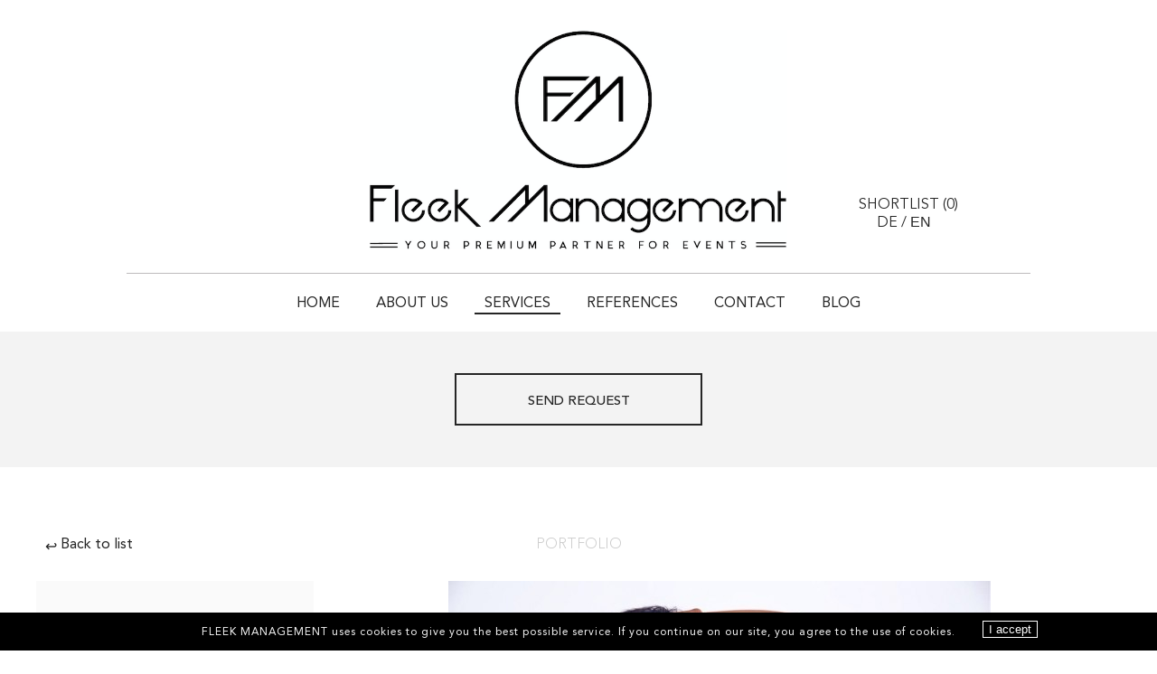

--- FILE ---
content_type: text/html; charset=UTF-8
request_url: https://www.fleekmanagement.com/services/promoters/431-fiyori-m/
body_size: 38992
content:
<!DOCTYPE html>
<html xmlns="http://www.w3.org/1999/xhtml" lang="en">
<head>
    <!--[if IE]><meta http-equiv="X-UA-Compatible" content="IE=edge,chrome=1"><![endif]-->
    <meta name="viewport" content="width=device-width,initial-scale=1" />
    <meta http-equiv="Content-Type" content="text/html; charset=utf-8" />
    <meta name="language" content="en" />
    <meta name="google" content="notranslate" />
    <meta name="google-site-verification" content="isVNmfFRqoBeJFUj4dFGwUcp0hArbVD2Gfy-IBprXzo" />
            <link rel="alternate" href="https://www.fleekmanagement.com/de/services/promoters/431-fiyori-m/" hreflang="de-DE" />
    <link rel="alternate" href="https://www.fleekmanagement.com/services/promoters/431-fiyori-m/" hreflang="en" />
    <link rel="alternate" href="https://www.fleekmanagement.com/services/promoters/431-fiyori-m/" hreflang="x-default" />
            <link rel="canonical" href="https://www.fleekmanagement.com/services/model/431-fiyori-m/" />
        <link rel="apple-touch-icon" href="https://www.fleekmanagement.com/favicon/apple-touch-icon.png" />
    <link rel="icon" type="image/png"  href="https://www.fleekmanagement.com/favicon/favicon-32x32.png" />
    <link rel="icon" type="image/png"  href="https://www.fleekmanagement.com/favicon/favicon-16x16.png" />
    <link rel="manifest" href="https://www.fleekmanagement.com/favicon/manifest.json" />
    <link rel="mask-icon" href="https://www.fleekmanagement.com/favicon/safari-pinned-tab.svg" />
    <meta name="theme-color" content="#ffffff" />
    <link href="https://www.fleekmanagement.com/js/slick/slick.css" rel="stylesheet" type="text/css" />
    <link href="https://www.fleekmanagement.com/js/slick/slick-theme.css" rel="stylesheet" type="text/css" />
    <link href="https://www.fleekmanagement.com/js/rrssb/rrssb.css" rel="stylesheet" type="text/css" />
    <link href="https://www.fleekmanagement.com/css/mediaslide.css?v=1.0" rel="stylesheet" type="text/css" />
    <link href="https://www.fleekmanagement.com/js/font-awesome/css/font-awesome.min.css" rel="stylesheet" />
    <link href="https://www.fleekmanagement.com/js/simplyscroll/jquery.simplyscroll.css" rel="stylesheet" type="text/css" />
    <script  src="https://www.fleekmanagement.com/js/jquery/jquery-1.11.0.min.js"></script>
    <script  src="https://www.fleekmanagement.com/js/loadjs/loadjs.min.js"></script>
    <script  src="https://www.fleekmanagement.com/js/cookie-validator/cookie-validator.js"></script>
    <script >
        loadjs([
            "https://www.fleekmanagement.com/js/lazyload/jquery.lazyload.min.js",
            "https://www.fleekmanagement.com/js/lazyload/lazysizes.min.js",
            "https://www.fleekmanagement.com/js/lazyload/ls.bgset.min.js",
            "https://www.fleekmanagement.com/js/upload/jquery.form.min.js",
            "https://www.fleekmanagement.com/js/infinitescroll/jquery.infinitescroll.min.js",
            "https://www.fleekmanagement.com/js/masonry/masonry.pkgd.min.js",
            "https://www.fleekmanagement.com/js/simplyscroll/jquery.simplyscroll.min.js",
            "https://www.fleekmanagement.com/js/slick/slick.js"
        ], 'mainScripts');
    </script>

    <!-- Google Tag Manager -->
    <script>(function(w,d,s,l,i){w[l]=w[l]||[];w[l].push({'gtm.start':
            new Date().getTime(),event:'gtm.js'});var f=d.getElementsByTagName(s)[0],
            j=d.createElement(s),dl=l!='dataLayer'?'&l='+l:'';j.async=true;j.src=
            'https://www.googletagmanager.com/gtm.js?id='+i+dl;f.parentNode.insertBefore(j,f);
        })(window,document,'script','dataLayer','GTM-P5DXWLC');</script>
    <!-- End Google Tag Manager -->

    <script src='https://www.google.com/recaptcha/api.js' ></script>

        <title>Model Fiyori M | Event Staffing Agency Fleek Management</title>
<meta name="robots" content="index, follow, all" />
<meta name="AUTHOR" content="mediaslide.com" />
<meta name="copyright" content="mediaslide.com" />

<!-- for Google -->
<meta name="description" content="Model Fiyori M for your events: exhibitions, promotions, trade shows. Large hostess base in Germany. Only the best girls and boys from Fleek Management ☎ +49 (0) 40 – 360 981 59" />
<meta name="keywords" content="" />

<!-- for Facebook -->          
<meta property="og:title" content="Model Fiyori M | Event Staffing Agency Fleek Management" />
<meta property="og:type" content="article" />
<meta property="og:image" content="https://mediaslide-europe.storage.googleapis.com/fleek/pictures/431/432/large-1519984856-cc00c926fdc0b549269c1aa597dbf811.jpg" />
<meta property="og:url" content="https://www.fleekmanagement.com/services/promoters/431-fiyori-m/" />
<meta property="og:description" content="Model Fiyori M for your events: exhibitions, promotions, trade shows. Large hostess base in Germany. Only the best girls and boys from Fleek Management ☎ +49 (0) 40 – 360 981 59" />

<!-- for Twitter -->          
<meta name="twitter:card" content="summary" />
<meta name="twitter:title" content="Model Fiyori M | Event Staffing Agency Fleek Management" />
<meta name="twitter:description" content="Model Fiyori M for your events: exhibitions, promotions, trade shows. Large hostess base in Germany. Only the best girls and boys from Fleek Management ☎ +49 (0) 40 – 360 981 59" />
<meta name="twitter:image" content="https://mediaslide-europe.storage.googleapis.com/fleek/pictures/431/432/large-1519984856-cc00c926fdc0b549269c1aa597dbf811.jpg" />
</head>
<body>
<!-- Google Tag Manager (noscript) -->
<noscript><iframe src="https://www.googletagmanager.com/ns.html?id=GTM-P5DXWLC"
                  height="0" width="0" style="display:none;visibility:hidden"></iframe></noscript>
<!-- End Google Tag Manager (noscript) --><div class="menu">
    <div class="menuDesktop">
        <div class="menuDesktopLogo">
            <div class="menuDesktopPicture">
                <a href="https://www.fleekmanagement.com/">
                    <img src="https://www.fleekmanagement.com/images/logo.png" style="width: 100%;" alt="Fleek Management" title="Fleek Management"/>
                </a>
            </div>
                        <div class="menuDesktopLanguages">
                <div class="menuDesktopShortList">
                    <a href="https://www.fleekmanagement.com/shortlist/">
                        Shortlist (<span class="countSelection">0</span>)
                    </a>
                </div>
                <div class="menuDesktopOptions">
                    <ul>
                        <li>
                            <a class="" href="https://www.fleekmanagement.com/de/services/promoters/431-fiyori-m/">DE</a>
                        </li>
                        <li>/</li>
                        <li>
                            <a class="langSelected" href="https://www.fleekmanagement.com/services/promoters/431-fiyori-m/">EN</a>
                        </li>
                    </ul>
                </div>
            </div>
                    </div>
        <div class="menuDesktopList">
            <ul>
                <li class="menuDesktopLink">
                    <a href="https://www.fleekmanagement.com/">Home</a>
                    <div class="menuDesktopBorder "></div>
                </li>
                <li class="menuDesktopLink">
                    <a href="https://www.fleekmanagement.com/about/" title="About Us">About Us</a>
                    <div class="menuDesktopBorder "></div>
                </li>
                <li class="menuDesktopLink">
                    <a class="showSubList" href="https://www.fleekmanagement.com/services/" title="Services">Services</a>
                    <div class="menuDesktopBorder menuDesktopLinkSelected"></div>
                    <div class="menuDesktopSubList">
                        <ul>
                            <li>
                                <a href="https://www.fleekmanagement.com/services/hostesses/">Hostesses</a>
                            </li>
                            <li>
                                <a href="https://www.fleekmanagement.com/services/promoters/">Promoters</a>
                            </li>
                            <li>
                                <a href="https://www.fleekmanagement.com/services/models/">Models for Events</a>
                            </li>
                            <li>
                                <a href="https://www.fleekmanagement.com/services/influencer/">Influencers</a>
                            </li>
                        </ul>
                    </div>
                </li>
                <li class="menuDesktopLink">
                    <a href="https://www.fleekmanagement.com/references/" title="References">References</a>
                    <div class="menuDesktopBorder "></div>
                </li>
                <li class="menuDesktopLink">
                    <a href="https://www.fleekmanagement.com/contact/" title="Contact">Contact</a>
                    <div class="menuDesktopBorder "></div>
                </li>
                <li class="menuDesktopLink">
                    <a href="https://www.fleekmanagement.com/blog/" title="Blog">Blog</a>
                    <div class="menuDesktopBorder "></div>
                </li>
            </ul>
        </div>
    </div>
    <div class="menuMobile">
        <div id="mobile-menu">
            <div>
                <a id="mobile-menu-open" onclick="openMobileMenu(); return false;"  href="#">
                    <i class="fa fa-reorder" style="font-size: 26px; position: absolute; left: 18px; top: 16px;"></i>
                </a>
                <a id="mobile-menu-close" style="position: fixed; display: none; float: right; margin-right: 20px; margin-top: 5px;" onclick="closeMobileMenu(); return false" href="#">
                    <i class="fa fa-remove" style="font-size: 26px; line-height: 20px; position: fixed; left: 18px; top: 20px;"></i>
                </a>
            </div>
            <div class="logoMobile">
                <a href="https://www.fleekmanagement.com/">
                    <img src="https://www.fleekmanagement.com/images/logo.png" style="width: 100%; padding-top: 10px;" title="Fleek Management" alt="Fleek Management" />
                </a>
            </div>
                        <div style="position: absolute; top: 2px; right: 20px;">
                <a href="#">
                    <i class="fa fa-search" style="font-size: 26px; position: absolute; right: 2px; top: 16px;" onclick="showSearch(); return false;"></i>
                </a>
            </div>
                    </div>
        <div id="mobile-menu-content">
                        <div class="menuMobileLang">
                <ul>
                    <li>
                        <a class="" href="https://www.fleekmanagement.com/de/services/promoters/431-fiyori-m/" >DE</a>
                    </li>
                    <li>/</li>
                    <li>
                        <a class="langSelected" href="https://www.fleekmanagement.com/services/promoters/431-fiyori-m/" >EN</a>
                    </li>
                </ul>
            </div>
                        <ul id="nav">
                <li>
                    <a href="https://www.fleekmanagement.com/">Home</a>
                </li>
                <li>
                    <a href="https://www.fleekmanagement.com/about/">About Us</a>
                </li>
                <li>
                    <a href="#">Services</a>
                    <ul>
                        <li>
                            <a href="https://www.fleekmanagement.com/services/hostesses/">Hostesses</a>
                        </li>
                        <li>
                            <a href="https://www.fleekmanagement.com/services/promoters/">Promoters</a>
                        </li>
                        <li>
                            <a href="https://www.fleekmanagement.com/services/models/">Models for Events</a>
                        </li>
                        <li>
                            <a href="https://www.fleekmanagement.com/services/influencer/">Influencers</a>
                        </li>
                    </ul>
                </li>
                <li>
                    <a href="https://www.fleekmanagement.com/references/">References</a>
                </li>
                <li>
                    <a href="https://www.fleekmanagement.com/contact/">Contact</a>
                </li>
                <li>
                    <a href="https://www.fleekmanagement.com/blog/">Blog</a>
                </li>
            </ul>
                        <div class="menuMobileShortlist">
                <a href="https://www.fleekmanagement.com/shortlist/">
                    Shortlist (<span class="countSelection">0</span>)
                </a>
            </div>
                    </div>
        <div id="searchBar" class="submenu">
            <div class="searchBarInput">
                <input type="text" name="searchModels" class="searchModels" placeholder="Type any name" />
            </div>
        </div>
    </div>
</div>
<script >
    loadjs.ready('mainScripts', function() {

        var isSubmenuVisible = 0;
        $('.showSubList').hover(function () {
            if($('.menuDesktopSubList').is(":visible") == false) {
                $('.menuDesktopSubList').fadeIn(function(){
                    isSubmenuVisible = 1;
                });
            }
        }, function () {});


        $('#navigation, .menuDesktopLogo').hover(function () {
            if(isSubmenuVisible == 1) {
                $('.menuDesktopSubList').fadeOut();
            }
        }, function () {});
    });
</script>
<div id="navigation" class="fade-delay-1">
    <div class="aboutBanner">
    <div class="aboutSend">
        <a href="https://www.fleekmanagement.com/contact/#frame">
            Send request        </a>
    </div>
</div>

    <div class="modelBook">
        <div style="position: absolute; top: 0; left: 0; padding-left: 10px; cursor: pointer;" onclick="goBack();">
            <a><span style="vertical-align: -3px">↩</span> Back to list</a>
        </div>
        <div class="modelBookCategories">
            <div class="modelBookMobile">
                <div class="modelBookName">
                    <h1>
                        <div class="modelBookFirstName">
                            Fiyori                        </div>
                        <div class="modelBookLastName">
                            M                        </div>
                    </h1>
                </div>
            </div>
            <ul>
                                            <li>
                                <a class="menuSelected" href="https://www.fleekmanagement.com/services/promoters/431-fiyori-m/">Portfolio</a>
                            </li>            </ul>
        </div>
        <div class="modelBookDesktop">
            <div class="modelBookSlide">
                <div class="modelBookLeft">
                    <div class="modelBookContent">
                        <div class="modelBookText">
                            <div class="modelBookHeart">
                                                                <a class="selection_add_431" href="#" onclick="selection('add', 431); return false;" title="Add to shortlist" style="">
                                    <i class="fa fa-heart-o" aria-hidden="true"></i>
                                </a>
                                <a class="selection_remove_431" href="#" onclick="selection('remove', 431); return false;" title="Remove from shortlist" style="display: none;">
                                    <i class="fa fa-heart" aria-hidden="true" style="color:red;"></i>
                                </a>                            </div>
                            <div class="modelBookName">
                                <div class="modelBookFirstName">
                                    Fiyori                                </div>
                                <div class="modelBookLastName">
                                    M                                </div>
                            </div>
                            <div class="modelBookMeasurements">
                                                            <ul>
                                                                    <li>HEIGHT - 175</li>                                    <li>AGE - 34</li>                                    <li>BUST -  90</li>                                        <li>WAIST - 66</li>                                    <li>HIPS - 96</li>                                    <li>HAIR - Black</li>                                    <li>LANGUAGES - German (fluent)<br />Italian (basic)<br />French (good)<br />English (fluent)</li>
                            </ul>                            </div>
                        </div>
                    </div>
                </div>
                <div class="modelBookRight">
                    <div class="modelBookContent">
                        <div class="modelBookPictures">
                            <div>
                                <img class='first' src='https://www.fleekmanagement.com/images/grey.gif' data-lazy='https://mediaslide-europe.storage.googleapis.com/fleek/pictures/431/432/large-1519984856-cc00c926fdc0b549269c1aa597dbf811.jpg' style='max-width: 100%' title='Fiyori M' alt='Fiyori M'/>                                        </div>
                                    <div><img class='landscape' src='https://www.fleekmanagement.com/images/grey.gif' data-lazy='https://mediaslide-europe.storage.googleapis.com/fleek/pictures/431/432/large-1519984855-5e981447090a82ff8361a55bc8f08d30.jpg' style='max-width: 100%' title='Fiyori M' alt='Fiyori M'/>                                        </div>
                                    <div><img class='portrait' src='https://www.fleekmanagement.com/images/grey.gif' data-lazy='https://mediaslide-europe.storage.googleapis.com/fleek/pictures/431/432/large-1519984857-1c6cfe9d61a095b56716aebc2aee1539.jpg' style='max-width: 50%; padding-right: 6px; vertical-align: top' title='Fiyori M' alt='Fiyori M'/><img class='portrait' src='https://www.fleekmanagement.com/images/grey.gif' data-lazy='https://mediaslide-europe.storage.googleapis.com/fleek/pictures/431/432/large-1519984857-1d5edbcd6fc80def7a2b30dd501038cd.jpg' style='max-width: 50%; padding-right: 6px; vertical-align: top' title='Fiyori M' alt='Fiyori M'/>                                        </div>
                                    <div><img class='portrait' src='https://www.fleekmanagement.com/images/grey.gif' data-lazy='https://mediaslide-europe.storage.googleapis.com/fleek/pictures/431/432/large-1519984854-248266ab3d41ea3940b7718864d01f85.jpg' style='max-width: 50%; padding-right: 6px; vertical-align: top' title='Fiyori M' alt='Fiyori M'/><img class='portrait' src='https://www.fleekmanagement.com/images/grey.gif' data-lazy='https://mediaslide-europe.storage.googleapis.com/fleek/pictures/431/432/large-1519984858-5a03bc782461fdba4bef681e5a2ab87b.jpg' style='max-width: 50%; padding-right: 6px; vertical-align: top' title='Fiyori M' alt='Fiyori M'/>                                        </div>
                                    <div><img class='portrait' src='https://www.fleekmanagement.com/images/grey.gif' data-lazy='https://mediaslide-europe.storage.googleapis.com/fleek/pictures/431/432/large-1519984856-0d75ec8e76986c2bfdfb7e3946843bd3.jpg' style='max-width: 50%; padding-right: 6px; vertical-align: top' title='Fiyori M' alt='Fiyori M'/><img class='portrait' src='https://www.fleekmanagement.com/images/grey.gif' data-lazy='https://mediaslide-europe.storage.googleapis.com/fleek/pictures/431/432/large-1519984858-ab1d5d1e1de9c07171576e66467e23be.jpg' style='max-width: 50%; padding-right: 6px; vertical-align: top' title='Fiyori M' alt='Fiyori M'/>                            </div>
                        </div>
                    </div>
                </div>
                <div class="clear"></div>
            </div>
            <div class="modelBookNavigation">
                                <div class="modelBookPrev">
                    <a href="#" onclick="showPreviousSlide(); return false;">
                        <div class="modelBookButton">
                            <div class="modelBookDirection">
                                <i class="fa fa-long-arrow-left" aria-hidden="true"></i><br/>
                                Previous<br>Picture                            </div>
                        </div>
                    </a>
                </div>
                <div class="modelBookThumbnailsSlides">
                                            <div class="modelBookThumbnailsPicture">
                            <img src='https://www.fleekmanagement.com/images/grey.gif' data-lazy='https://mediaslide-europe.storage.googleapis.com/fleek/pictures/431/432/large-1519984856-cc00c926fdc0b549269c1aa597dbf811.jpg' onclick='slickGoTo(0, 0); return false;' style='height: 100%' title='Fiyori M' alt='Fiyori M'/>
                        </div>                        <div class="modelBookThumbnailsPicture">
                            <img src='https://www.fleekmanagement.com/images/grey.gif' data-lazy='https://mediaslide-europe.storage.googleapis.com/fleek/pictures/431/432/large-1519984855-5e981447090a82ff8361a55bc8f08d30.jpg' onclick='slickGoTo(1, 1); return false;' style='height: 100%' title='Fiyori M' alt='Fiyori M'/>
                        </div>                        <div class="modelBookThumbnailsPicture">
                            <img src='https://www.fleekmanagement.com/images/grey.gif' data-lazy='https://mediaslide-europe.storage.googleapis.com/fleek/pictures/431/432/large-1519984857-1c6cfe9d61a095b56716aebc2aee1539.jpg' onclick='slickGoTo(2, 2); return false;' style='height: 100%' title='Fiyori M' alt='Fiyori M'/>
                        </div>                        <div class="modelBookThumbnailsPicture">
                            <img src='https://www.fleekmanagement.com/images/grey.gif' data-lazy='https://mediaslide-europe.storage.googleapis.com/fleek/pictures/431/432/large-1519984857-1d5edbcd6fc80def7a2b30dd501038cd.jpg' onclick='slickGoTo(3, 2); return false;' style='height: 100%' title='Fiyori M' alt='Fiyori M'/>
                        </div>                        <div class="modelBookThumbnailsPicture">
                            <img src='https://www.fleekmanagement.com/images/grey.gif' data-lazy='https://mediaslide-europe.storage.googleapis.com/fleek/pictures/431/432/large-1519984854-248266ab3d41ea3940b7718864d01f85.jpg' onclick='slickGoTo(4, 3); return false;' style='height: 100%' title='Fiyori M' alt='Fiyori M'/>
                        </div>                        <div class="modelBookThumbnailsPicture">
                            <img src='https://www.fleekmanagement.com/images/grey.gif' data-lazy='https://mediaslide-europe.storage.googleapis.com/fleek/pictures/431/432/large-1519984858-5a03bc782461fdba4bef681e5a2ab87b.jpg' onclick='slickGoTo(5, 3); return false;' style='height: 100%' title='Fiyori M' alt='Fiyori M'/>
                        </div>                        <div class="modelBookThumbnailsPicture">
                            <img src='https://www.fleekmanagement.com/images/grey.gif' data-lazy='https://mediaslide-europe.storage.googleapis.com/fleek/pictures/431/432/large-1519984856-0d75ec8e76986c2bfdfb7e3946843bd3.jpg' onclick='slickGoTo(6, 4); return false;' style='height: 100%' title='Fiyori M' alt='Fiyori M'/>
                        </div>                        <div class="modelBookThumbnailsPicture">
                            <img src='https://www.fleekmanagement.com/images/grey.gif' data-lazy='https://mediaslide-europe.storage.googleapis.com/fleek/pictures/431/432/large-1519984858-ab1d5d1e1de9c07171576e66467e23be.jpg' onclick='slickGoTo(7, 4); return false;' style='height: 100%' title='Fiyori M' alt='Fiyori M'/>
                        </div>                </div>
                <div class="modelBookNext">
                    <a href="#" onclick="showNextSlide(); return false;">
                        <div class="modelBookButton">
                            <div class="modelBookDirection">
                                <i class="fa fa-long-arrow-right" aria-hidden="true"></i><br/>
                                Next<br>Picture                            </div>
                        </div>
                    </a>
                </div>
                <div class="clear"></div>
            </div>
        </div>
        <div class="modelBookMobile">
            <div class="modelBookHeart" style="text-align: center; margin-bottom: 20px;">
                                    <a class="selection_add_431" href="#" onclick="selection('add', 431); return false;" title="Add to shortlist" style="">
                        <i class="fa fa-heart-o" aria-hidden="true"></i>
                    </a>
                    <a class="selection_remove_431" href="#" onclick="selection('remove', 431); return false;" title="Remove from shortlist" style="display: none;">
                        <i class="fa fa-heart" aria-hidden="true" style="color:red;"></i>
                    </a>            </div>
            <div class="modelBookPicturesMobile">
                                    <div class="modelBookMobileElement">
                        <img src="https://www.fleekmanagement.com/images/grey.gif" data-lazy="https://mediaslide-europe.storage.googleapis.com/fleek/pictures/431/432/large-1519984856-cc00c926fdc0b549269c1aa597dbf811.jpg" style="width: 100%" title='Fiyori M' alt='Fiyori M'/>
                    </div>                    <div class="modelBookMobileElement">
                        <img src="https://www.fleekmanagement.com/images/grey.gif" data-lazy="https://mediaslide-europe.storage.googleapis.com/fleek/pictures/431/432/large-1519984855-5e981447090a82ff8361a55bc8f08d30.jpg" style="width: 100%" title='Fiyori M' alt='Fiyori M'/>
                    </div>                    <div class="modelBookMobileElement">
                        <img src="https://www.fleekmanagement.com/images/grey.gif" data-lazy="https://mediaslide-europe.storage.googleapis.com/fleek/pictures/431/432/large-1519984857-1c6cfe9d61a095b56716aebc2aee1539.jpg" style="width: 100%" title='Fiyori M' alt='Fiyori M'/>
                    </div>                    <div class="modelBookMobileElement">
                        <img src="https://www.fleekmanagement.com/images/grey.gif" data-lazy="https://mediaslide-europe.storage.googleapis.com/fleek/pictures/431/432/large-1519984857-1d5edbcd6fc80def7a2b30dd501038cd.jpg" style="width: 100%" title='Fiyori M' alt='Fiyori M'/>
                    </div>                    <div class="modelBookMobileElement">
                        <img src="https://www.fleekmanagement.com/images/grey.gif" data-lazy="https://mediaslide-europe.storage.googleapis.com/fleek/pictures/431/432/large-1519984854-248266ab3d41ea3940b7718864d01f85.jpg" style="width: 100%" title='Fiyori M' alt='Fiyori M'/>
                    </div>                    <div class="modelBookMobileElement">
                        <img src="https://www.fleekmanagement.com/images/grey.gif" data-lazy="https://mediaslide-europe.storage.googleapis.com/fleek/pictures/431/432/large-1519984858-5a03bc782461fdba4bef681e5a2ab87b.jpg" style="width: 100%" title='Fiyori M' alt='Fiyori M'/>
                    </div>                    <div class="modelBookMobileElement">
                        <img src="https://www.fleekmanagement.com/images/grey.gif" data-lazy="https://mediaslide-europe.storage.googleapis.com/fleek/pictures/431/432/large-1519984856-0d75ec8e76986c2bfdfb7e3946843bd3.jpg" style="width: 100%" title='Fiyori M' alt='Fiyori M'/>
                    </div>                    <div class="modelBookMobileElement">
                        <img src="https://www.fleekmanagement.com/images/grey.gif" data-lazy="https://mediaslide-europe.storage.googleapis.com/fleek/pictures/431/432/large-1519984858-ab1d5d1e1de9c07171576e66467e23be.jpg" style="width: 100%" title='Fiyori M' alt='Fiyori M'/>
                    </div>            </div>
            <div class="modelBookMeasurementsMobile">
                <table>
                                                        <tr>
                                        <td>HEIGHT</td>
                                        <td>175</td>
                                    </tr>                                    <tr>
                                        <td>AGE</td>
                                        <td>34</td>
                                    </tr>                                    <tr>
                                        <td>BUST</td>
                                        <td>90</td>
                                    </tr>                                        <tr>
                                            <td>WAIST</td>
                                            <td>66</td>
                                        </tr>                                    <tr>
                                        <td>HIPS</td>
                                        <td>96</td>
                                    </tr>                                    <tr>
                                        <td>HAIR</td>
                                        <td>Black</td>
                                    </tr>                                    <tr>
                                        <td>LANGUAGES</td>
                                        <td>German (fluent)<br />Italian (basic)<br />French (good)<br />English (fluent)</td>
                                    </tr>                </table>
            </div>
            <div class="modelBookThumbnails">
                                            <div class="modelBookThumbnail">
                                <img class="lazy" src='https://www.fleekmanagement.com/images/grey.gif' data-original='https://mediaslide-europe.storage.googleapis.com/fleek/pictures/431/432/large-1519984855-5e981447090a82ff8361a55bc8f08d30.jpg' onclick='slickGoTo(1, 1); return false;' style='width: 100%;' title='Fiyori M' alt='Fiyori M'/>
                            </div>                            <div class="modelBookThumbnail">
                                <img class="lazy" src='https://www.fleekmanagement.com/images/grey.gif' data-original='https://mediaslide-europe.storage.googleapis.com/fleek/pictures/431/432/large-1519984857-1c6cfe9d61a095b56716aebc2aee1539.jpg' onclick='slickGoTo(2, 2); return false;' style='width: 100%;' title='Fiyori M' alt='Fiyori M'/>
                            </div>                            <div class="modelBookThumbnail">
                                <img class="lazy" src='https://www.fleekmanagement.com/images/grey.gif' data-original='https://mediaslide-europe.storage.googleapis.com/fleek/pictures/431/432/large-1519984857-1d5edbcd6fc80def7a2b30dd501038cd.jpg' onclick='slickGoTo(3, 2); return false;' style='width: 100%;' title='Fiyori M' alt='Fiyori M'/>
                            </div>                            <div class="modelBookThumbnail">
                                <img class="lazy" src='https://www.fleekmanagement.com/images/grey.gif' data-original='https://mediaslide-europe.storage.googleapis.com/fleek/pictures/431/432/large-1519984854-248266ab3d41ea3940b7718864d01f85.jpg' onclick='slickGoTo(4, 3); return false;' style='width: 100%;' title='Fiyori M' alt='Fiyori M'/>
                            </div>                            <div class="modelBookThumbnail">
                                <img class="lazy" src='https://www.fleekmanagement.com/images/grey.gif' data-original='https://mediaslide-europe.storage.googleapis.com/fleek/pictures/431/432/large-1519984858-5a03bc782461fdba4bef681e5a2ab87b.jpg' onclick='slickGoTo(5, 3); return false;' style='width: 100%;' title='Fiyori M' alt='Fiyori M'/>
                            </div>                            <div class="modelBookThumbnail">
                                <img class="lazy" src='https://www.fleekmanagement.com/images/grey.gif' data-original='https://mediaslide-europe.storage.googleapis.com/fleek/pictures/431/432/large-1519984856-0d75ec8e76986c2bfdfb7e3946843bd3.jpg' onclick='slickGoTo(6, 4); return false;' style='width: 100%;' title='Fiyori M' alt='Fiyori M'/>
                            </div>                            <div class="modelBookThumbnail">
                                <img class="lazy" src='https://www.fleekmanagement.com/images/grey.gif' data-original='https://mediaslide-europe.storage.googleapis.com/fleek/pictures/431/432/large-1519984858-ab1d5d1e1de9c07171576e66467e23be.jpg' onclick='slickGoTo(7, 4); return false;' style='width: 100%;' title='Fiyori M' alt='Fiyori M'/>
                            </div>            </div>
        </div>
    </div>
</div>
<script language="javascript">
    loadjs.ready('mainScripts', function() {

        goBack = function() {
            window.history.back();
        };

        $(".lazy").lazyload({
            threshold : 600,
            effect : "fadeIn"
        });
        $('.modelBookPictures img').click(function(){
            $('.modelBookPictures').slick('next');
        });
        $("body").keydown(function(e) {
            if(e.keyCode == 37) { // left
                $('.modelBookPictures').slick('next');
            }
            else if(e.keyCode == 39) { // right
                $('.modelBookPictures').slick('next');
            }
        });
        var isiPad = navigator.userAgent.match(/iPad/i) != null;
        $('.modelBookPictures').slick({
            arrows: true,
            slidesToShow: 1,
            slidesToScroll: 1,
            lazyLoad: 'ondemand',
            nextSlidesToPreload: 1,
            accessibility: false,
            fade: isiPad ? false : true,
        });
        $('.modelBookPicturesMobile').slick({
            arrows: false,
            slidesToShow: 1,
            slidesToScroll: 1,
            lazyLoad: 'ondemand',
            nextSlidesToPreload: 1,
            accessibility: true,
        });
        resizeBook = function(){
            var imgHeight = $('.modelBookSlide').width() / 2.3;
            if(imgHeight < 400)
                imgHeight = 400;
            if(imgHeight > 700)
                imgHeight = 700;
            $('.modelBookLeft').css('height',imgHeight);
            $('.modelBookPictures img.portrait').css('max-width','calc(50% - 16px)');
            $('.modelBookPictures img.first').css('max-width','calc(100% - 16px)');
            $('.modelBookPictures img').css('max-height',imgHeight);
            $('.modelBookText').height(imgHeight - 30);
        };
        $(window).resize(function(){
            resizeBook();
        });
        resizeBook();
        $('.modelBookThumbnailsSlides').slick({
            infinite: true,
            slidesToShow: 7,
            slidesToScroll: 7,
            arrows: false
        });
        slickGoTo = function(item, slide) {
            $('.modelBookPictures').slick('slickGoTo' , slide);
            $('.modelBookPicturesMobile').slick('slickGoTo' , item);
        };
        $('.modelBook').css('opacity', 1);
        $(window).trigger('resize');
        showNextSlide = function () {
            $('.modelBookThumbnailsSlides').slick('next');
        };
        showPreviousSlide = function () {
            $('.modelBookThumbnailsSlides').slick('prev');
        };
    });
</script>

    <style>
        .footerSocial .block {
            padding-bottom: 0;
            border-top: solid 1px #f3f3f3;
            padding-top: 43px;
        }
        .footer {
            margin-top: 10px;
        }
    </style>
    <div class="footerSocial">
        <div class="block">
                        <div class="blockSliders">
                    <ul class="showInstagram">                                        <div style="float: left; width: 300px;">
                                            <div class="blockContent">
                                                 <a href="https://www.fleekmanagement.com/services/hostess/323-agnieszka-k/">
                                                    <div class="footerPicture">
                                                        <img class="lazy" src="https://www.fleekmanagement.com/images/grey.gif" data-original="https://mediaslide-europe.storage.googleapis.com/fleek/pictures/323/324/profile-1520593526-38e13aa12bdd1a68f150ccc39f259f4f.jpg" alt="Agnieszka K" title="Agnieszka K" style="width: 100%" />
                                                        <div class="listOverlay">
                                                            <div class="listViewBook">See more</div>
                                                        </div>
                                                    </div>
                                                    <div class="blockText">
                                                        <div class="blockElementName">Agnieszka K</div>
                                                        <div class="blockLikeLogo" ">
                                                             <a class="selection_add_323" href="#" onclick="selection('add', 323); return false;" title="Add to shortlist" style="">
                                                                <i class="fa fa-heart-o" aria-hidden="true"></i>
                                                            </a>
                                                            <a class="selection_remove_323" href="#" onclick="selection('remove', 323); return false;" title="Remove from shortlist" style="display: none;">
                                                                <i class="fa fa-heart" aria-hidden="true" style="color:red;"></i>
                                                            </a>
                                                        </div>
                                                    </div>
                                                 </a>
                                            </div>
                                        </div>                                        <div style="float: left; width: 300px;">
                                            <div class="blockContent">
                                                 <a href="https://www.fleekmanagement.com/services/hostess/684-alina-f/">
                                                    <div class="footerPicture">
                                                        <img class="lazy" src="https://www.fleekmanagement.com/images/grey.gif" data-original="https://mediaslide-europe.storage.googleapis.com/fleek/pictures/684/687/profile-1527161727-73b8ebce0d7f2b450c4f9e20d4f918d6.jpg" alt="Alina F" title="Alina F" style="width: 100%" />
                                                        <div class="listOverlay">
                                                            <div class="listViewBook">See more</div>
                                                        </div>
                                                    </div>
                                                    <div class="blockText">
                                                        <div class="blockElementName">Alina F</div>
                                                        <div class="blockLikeLogo" ">
                                                             <a class="selection_add_684" href="#" onclick="selection('add', 684); return false;" title="Add to shortlist" style="">
                                                                <i class="fa fa-heart-o" aria-hidden="true"></i>
                                                            </a>
                                                            <a class="selection_remove_684" href="#" onclick="selection('remove', 684); return false;" title="Remove from shortlist" style="display: none;">
                                                                <i class="fa fa-heart" aria-hidden="true" style="color:red;"></i>
                                                            </a>
                                                        </div>
                                                    </div>
                                                 </a>
                                            </div>
                                        </div>                                        <div style="float: left; width: 300px;">
                                            <div class="blockContent">
                                                 <a href="https://www.fleekmanagement.com/services/hostess/437-alina-w/">
                                                    <div class="footerPicture">
                                                        <img class="lazy" src="https://www.fleekmanagement.com/images/grey.gif" data-original="https://mediaslide-europe.storage.googleapis.com/fleek/pictures/437/438/profile-1519994097-30b97bf36d4c8b0c7936b95f510d8a27.jpg" alt="Alina W" title="Alina W" style="width: 100%" />
                                                        <div class="listOverlay">
                                                            <div class="listViewBook">See more</div>
                                                        </div>
                                                    </div>
                                                    <div class="blockText">
                                                        <div class="blockElementName">Alina W</div>
                                                        <div class="blockLikeLogo" ">
                                                             <a class="selection_add_437" href="#" onclick="selection('add', 437); return false;" title="Add to shortlist" style="">
                                                                <i class="fa fa-heart-o" aria-hidden="true"></i>
                                                            </a>
                                                            <a class="selection_remove_437" href="#" onclick="selection('remove', 437); return false;" title="Remove from shortlist" style="display: none;">
                                                                <i class="fa fa-heart" aria-hidden="true" style="color:red;"></i>
                                                            </a>
                                                        </div>
                                                    </div>
                                                 </a>
                                            </div>
                                        </div>                                        <div style="float: left; width: 300px;">
                                            <div class="blockContent">
                                                 <a href="https://www.fleekmanagement.com/services/hostess/155-alisha-a/">
                                                    <div class="footerPicture">
                                                        <img class="lazy" src="https://www.fleekmanagement.com/images/grey.gif" data-original="https://mediaslide-europe.storage.googleapis.com/fleek/pictures/155/155/profile-1511132912-318cefbbfa389b6b25dd0b0af61cf241.jpg" alt="Alisha A" title="Alisha A" style="width: 100%" />
                                                        <div class="listOverlay">
                                                            <div class="listViewBook">See more</div>
                                                        </div>
                                                    </div>
                                                    <div class="blockText">
                                                        <div class="blockElementName">Alisha A</div>
                                                        <div class="blockLikeLogo" ">
                                                             <a class="selection_add_155" href="#" onclick="selection('add', 155); return false;" title="Add to shortlist" style="">
                                                                <i class="fa fa-heart-o" aria-hidden="true"></i>
                                                            </a>
                                                            <a class="selection_remove_155" href="#" onclick="selection('remove', 155); return false;" title="Remove from shortlist" style="display: none;">
                                                                <i class="fa fa-heart" aria-hidden="true" style="color:red;"></i>
                                                            </a>
                                                        </div>
                                                    </div>
                                                 </a>
                                            </div>
                                        </div>                                        <div style="float: left; width: 300px;">
                                            <div class="blockContent">
                                                 <a href="https://www.fleekmanagement.com/services/hostess/1141-amy-v/">
                                                    <div class="footerPicture">
                                                        <img class="lazy" src="https://www.fleekmanagement.com/images/grey.gif" data-original="https://mediaslide-europe.storage.googleapis.com/fleek/pictures/1141/1144/profile-1551095469-978f98080fd2f47f36a8ab7bbc389f2e.jpg" alt="Amy V" title="Amy V" style="width: 100%" />
                                                        <div class="listOverlay">
                                                            <div class="listViewBook">See more</div>
                                                        </div>
                                                    </div>
                                                    <div class="blockText">
                                                        <div class="blockElementName">Amy V</div>
                                                        <div class="blockLikeLogo" ">
                                                             <a class="selection_add_1141" href="#" onclick="selection('add', 1141); return false;" title="Add to shortlist" style="">
                                                                <i class="fa fa-heart-o" aria-hidden="true"></i>
                                                            </a>
                                                            <a class="selection_remove_1141" href="#" onclick="selection('remove', 1141); return false;" title="Remove from shortlist" style="display: none;">
                                                                <i class="fa fa-heart" aria-hidden="true" style="color:red;"></i>
                                                            </a>
                                                        </div>
                                                    </div>
                                                 </a>
                                            </div>
                                        </div>                                        <div style="float: left; width: 300px;">
                                            <div class="blockContent">
                                                 <a href="https://www.fleekmanagement.com/services/hostess/1075-anastasia-o/">
                                                    <div class="footerPicture">
                                                        <img class="lazy" src="https://www.fleekmanagement.com/images/grey.gif" data-original="https://mediaslide-europe.storage.googleapis.com/fleek/pictures/1075/1078/profile-1581496625-e851e0ec47b2cfbd423ac069607ebb92.jpg" alt="Anastasia O" title="Anastasia O" style="width: 100%" />
                                                        <div class="listOverlay">
                                                            <div class="listViewBook">See more</div>
                                                        </div>
                                                    </div>
                                                    <div class="blockText">
                                                        <div class="blockElementName">Anastasia O</div>
                                                        <div class="blockLikeLogo" ">
                                                             <a class="selection_add_1075" href="#" onclick="selection('add', 1075); return false;" title="Add to shortlist" style="">
                                                                <i class="fa fa-heart-o" aria-hidden="true"></i>
                                                            </a>
                                                            <a class="selection_remove_1075" href="#" onclick="selection('remove', 1075); return false;" title="Remove from shortlist" style="display: none;">
                                                                <i class="fa fa-heart" aria-hidden="true" style="color:red;"></i>
                                                            </a>
                                                        </div>
                                                    </div>
                                                 </a>
                                            </div>
                                        </div>                                        <div style="float: left; width: 300px;">
                                            <div class="blockContent">
                                                 <a href="https://www.fleekmanagement.com/services/hostess/885-anastasiia-l/">
                                                    <div class="footerPicture">
                                                        <img class="lazy" src="https://www.fleekmanagement.com/images/grey.gif" data-original="https://mediaslide-europe.storage.googleapis.com/fleek/pictures/885/888/profile-1534238187-7fb5f5200ab0b67cebfe5b6460f6d0fc.jpg" alt="Anastasiia L" title="Anastasiia L" style="width: 100%" />
                                                        <div class="listOverlay">
                                                            <div class="listViewBook">See more</div>
                                                        </div>
                                                    </div>
                                                    <div class="blockText">
                                                        <div class="blockElementName">Anastasiia L</div>
                                                        <div class="blockLikeLogo" ">
                                                             <a class="selection_add_885" href="#" onclick="selection('add', 885); return false;" title="Add to shortlist" style="">
                                                                <i class="fa fa-heart-o" aria-hidden="true"></i>
                                                            </a>
                                                            <a class="selection_remove_885" href="#" onclick="selection('remove', 885); return false;" title="Remove from shortlist" style="display: none;">
                                                                <i class="fa fa-heart" aria-hidden="true" style="color:red;"></i>
                                                            </a>
                                                        </div>
                                                    </div>
                                                 </a>
                                            </div>
                                        </div>                                        <div style="float: left; width: 300px;">
                                            <div class="blockContent">
                                                 <a href="https://www.fleekmanagement.com/services/hostess/463-anastasiya-k/">
                                                    <div class="footerPicture">
                                                        <img class="lazy" src="https://www.fleekmanagement.com/images/grey.gif" data-original="https://mediaslide-europe.storage.googleapis.com/fleek/pictures/463/464/profile-1530174341-c1c7111fda8b24f44e58ee7ca7366ff7.jpg" alt="Anastasiya K" title="Anastasiya K" style="width: 100%" />
                                                        <div class="listOverlay">
                                                            <div class="listViewBook">See more</div>
                                                        </div>
                                                    </div>
                                                    <div class="blockText">
                                                        <div class="blockElementName">Anastasiya K</div>
                                                        <div class="blockLikeLogo" ">
                                                             <a class="selection_add_463" href="#" onclick="selection('add', 463); return false;" title="Add to shortlist" style="">
                                                                <i class="fa fa-heart-o" aria-hidden="true"></i>
                                                            </a>
                                                            <a class="selection_remove_463" href="#" onclick="selection('remove', 463); return false;" title="Remove from shortlist" style="display: none;">
                                                                <i class="fa fa-heart" aria-hidden="true" style="color:red;"></i>
                                                            </a>
                                                        </div>
                                                    </div>
                                                 </a>
                                            </div>
                                        </div>                                        <div style="float: left; width: 300px;">
                                            <div class="blockContent">
                                                 <a href="https://www.fleekmanagement.com/services/hostess/1139-ann-marie-p/">
                                                    <div class="footerPicture">
                                                        <img class="lazy" src="https://www.fleekmanagement.com/images/grey.gif" data-original="https://mediaslide-europe.storage.googleapis.com/fleek/pictures/1139/1142/profile-1551094360-54df887a94f546300b63e03e3bc659df.jpg" alt="Ann-marie P" title="Ann-marie P" style="width: 100%" />
                                                        <div class="listOverlay">
                                                            <div class="listViewBook">See more</div>
                                                        </div>
                                                    </div>
                                                    <div class="blockText">
                                                        <div class="blockElementName">Ann-marie P</div>
                                                        <div class="blockLikeLogo" ">
                                                             <a class="selection_add_1139" href="#" onclick="selection('add', 1139); return false;" title="Add to shortlist" style="">
                                                                <i class="fa fa-heart-o" aria-hidden="true"></i>
                                                            </a>
                                                            <a class="selection_remove_1139" href="#" onclick="selection('remove', 1139); return false;" title="Remove from shortlist" style="display: none;">
                                                                <i class="fa fa-heart" aria-hidden="true" style="color:red;"></i>
                                                            </a>
                                                        </div>
                                                    </div>
                                                 </a>
                                            </div>
                                        </div>                                        <div style="float: left; width: 300px;">
                                            <div class="blockContent">
                                                 <a href="https://www.fleekmanagement.com/services/hostess/1360-anna-k/">
                                                    <div class="footerPicture">
                                                        <img class="lazy" src="https://www.fleekmanagement.com/images/grey.gif" data-original="https://mediaslide-europe.storage.googleapis.com/fleek/pictures/1360/1363/profile-1570535044-657725ab0c905fb52b0a857f89b51acd.jpg" alt="Anna K" title="Anna K" style="width: 100%" />
                                                        <div class="listOverlay">
                                                            <div class="listViewBook">See more</div>
                                                        </div>
                                                    </div>
                                                    <div class="blockText">
                                                        <div class="blockElementName">Anna K</div>
                                                        <div class="blockLikeLogo" ">
                                                             <a class="selection_add_1360" href="#" onclick="selection('add', 1360); return false;" title="Add to shortlist" style="">
                                                                <i class="fa fa-heart-o" aria-hidden="true"></i>
                                                            </a>
                                                            <a class="selection_remove_1360" href="#" onclick="selection('remove', 1360); return false;" title="Remove from shortlist" style="display: none;">
                                                                <i class="fa fa-heart" aria-hidden="true" style="color:red;"></i>
                                                            </a>
                                                        </div>
                                                    </div>
                                                 </a>
                                            </div>
                                        </div>                                        <div style="float: left; width: 300px;">
                                            <div class="blockContent">
                                                 <a href="https://www.fleekmanagement.com/services/hostess/648-anna-k/">
                                                    <div class="footerPicture">
                                                        <img class="lazy" src="https://www.fleekmanagement.com/images/grey.gif" data-original="https://mediaslide-europe.storage.googleapis.com/fleek/pictures/648/651/profile-1525273044-9b11c8cbde9550f5768f6ed974005b35.jpg" alt="Anna K" title="Anna K" style="width: 100%" />
                                                        <div class="listOverlay">
                                                            <div class="listViewBook">See more</div>
                                                        </div>
                                                    </div>
                                                    <div class="blockText">
                                                        <div class="blockElementName">Anna K</div>
                                                        <div class="blockLikeLogo" ">
                                                             <a class="selection_add_648" href="#" onclick="selection('add', 648); return false;" title="Add to shortlist" style="">
                                                                <i class="fa fa-heart-o" aria-hidden="true"></i>
                                                            </a>
                                                            <a class="selection_remove_648" href="#" onclick="selection('remove', 648); return false;" title="Remove from shortlist" style="display: none;">
                                                                <i class="fa fa-heart" aria-hidden="true" style="color:red;"></i>
                                                            </a>
                                                        </div>
                                                    </div>
                                                 </a>
                                            </div>
                                        </div>                                        <div style="float: left; width: 300px;">
                                            <div class="blockContent">
                                                 <a href="https://www.fleekmanagement.com/services/hostess/939-anna-z/">
                                                    <div class="footerPicture">
                                                        <img class="lazy" src="https://www.fleekmanagement.com/images/grey.gif" data-original="https://mediaslide-europe.storage.googleapis.com/fleek/pictures/939/942/profile-1536929456-ea4d4eaac374a91bff36c5ac07690744.jpg" alt="Anna Z" title="Anna Z" style="width: 100%" />
                                                        <div class="listOverlay">
                                                            <div class="listViewBook">See more</div>
                                                        </div>
                                                    </div>
                                                    <div class="blockText">
                                                        <div class="blockElementName">Anna Z</div>
                                                        <div class="blockLikeLogo" ">
                                                             <a class="selection_add_939" href="#" onclick="selection('add', 939); return false;" title="Add to shortlist" style="">
                                                                <i class="fa fa-heart-o" aria-hidden="true"></i>
                                                            </a>
                                                            <a class="selection_remove_939" href="#" onclick="selection('remove', 939); return false;" title="Remove from shortlist" style="display: none;">
                                                                <i class="fa fa-heart" aria-hidden="true" style="color:red;"></i>
                                                            </a>
                                                        </div>
                                                    </div>
                                                 </a>
                                            </div>
                                        </div>                                        <div style="float: left; width: 300px;">
                                            <div class="blockContent">
                                                 <a href="https://www.fleekmanagement.com/services/hostess/363-anna-maria-i/">
                                                    <div class="footerPicture">
                                                        <img class="lazy" src="https://www.fleekmanagement.com/images/grey.gif" data-original="https://mediaslide-europe.storage.googleapis.com/fleek/pictures/363/364/profile-1520594256-67ee11ad6b68fc5eb58ab737510f55be.jpg" alt="Anna-maria I" title="Anna-maria I" style="width: 100%" />
                                                        <div class="listOverlay">
                                                            <div class="listViewBook">See more</div>
                                                        </div>
                                                    </div>
                                                    <div class="blockText">
                                                        <div class="blockElementName">Anna-maria I</div>
                                                        <div class="blockLikeLogo" ">
                                                             <a class="selection_add_363" href="#" onclick="selection('add', 363); return false;" title="Add to shortlist" style="">
                                                                <i class="fa fa-heart-o" aria-hidden="true"></i>
                                                            </a>
                                                            <a class="selection_remove_363" href="#" onclick="selection('remove', 363); return false;" title="Remove from shortlist" style="display: none;">
                                                                <i class="fa fa-heart" aria-hidden="true" style="color:red;"></i>
                                                            </a>
                                                        </div>
                                                    </div>
                                                 </a>
                                            </div>
                                        </div>                                        <div style="float: left; width: 300px;">
                                            <div class="blockContent">
                                                 <a href="https://www.fleekmanagement.com/services/hostess/65-annabel-g/">
                                                    <div class="footerPicture">
                                                        <img class="lazy" src="https://www.fleekmanagement.com/images/grey.gif" data-original="https://mediaslide-europe.storage.googleapis.com/fleek/pictures/65/65/profile-1534763204-ec37e0585fda0432a7c6259a5d9e2dcf.jpg" alt="Annabel G" title="Annabel G" style="width: 100%" />
                                                        <div class="listOverlay">
                                                            <div class="listViewBook">See more</div>
                                                        </div>
                                                    </div>
                                                    <div class="blockText">
                                                        <div class="blockElementName">Annabel G</div>
                                                        <div class="blockLikeLogo" ">
                                                             <a class="selection_add_65" href="#" onclick="selection('add', 65); return false;" title="Add to shortlist" style="">
                                                                <i class="fa fa-heart-o" aria-hidden="true"></i>
                                                            </a>
                                                            <a class="selection_remove_65" href="#" onclick="selection('remove', 65); return false;" title="Remove from shortlist" style="display: none;">
                                                                <i class="fa fa-heart" aria-hidden="true" style="color:red;"></i>
                                                            </a>
                                                        </div>
                                                    </div>
                                                 </a>
                                            </div>
                                        </div>                                        <div style="float: left; width: 300px;">
                                            <div class="blockContent">
                                                 <a href="https://www.fleekmanagement.com/services/hostess/947-annabell-b/">
                                                    <div class="footerPicture">
                                                        <img class="lazy" src="https://www.fleekmanagement.com/images/grey.gif" data-original="https://mediaslide-europe.storage.googleapis.com/fleek/pictures/947/950/profile-1537524379-a4b0a95de8b0cf71bbf5513e5b36066e.jpg" alt="Annabell B" title="Annabell B" style="width: 100%" />
                                                        <div class="listOverlay">
                                                            <div class="listViewBook">See more</div>
                                                        </div>
                                                    </div>
                                                    <div class="blockText">
                                                        <div class="blockElementName">Annabell B</div>
                                                        <div class="blockLikeLogo" ">
                                                             <a class="selection_add_947" href="#" onclick="selection('add', 947); return false;" title="Add to shortlist" style="">
                                                                <i class="fa fa-heart-o" aria-hidden="true"></i>
                                                            </a>
                                                            <a class="selection_remove_947" href="#" onclick="selection('remove', 947); return false;" title="Remove from shortlist" style="display: none;">
                                                                <i class="fa fa-heart" aria-hidden="true" style="color:red;"></i>
                                                            </a>
                                                        </div>
                                                    </div>
                                                 </a>
                                            </div>
                                        </div>                                        <div style="float: left; width: 300px;">
                                            <div class="blockContent">
                                                 <a href="https://www.fleekmanagement.com/services/hostess/1603-antonia-f/">
                                                    <div class="footerPicture">
                                                        <img class="lazy" src="https://www.fleekmanagement.com/images/grey.gif" data-original="https://mediaslide-europe.storage.googleapis.com/fleek/pictures/1603/1606/profile-1639503303-6fede85660fe4f63258b229f7ad6c108.jpg" alt="Antonia F" title="Antonia F" style="width: 100%" />
                                                        <div class="listOverlay">
                                                            <div class="listViewBook">See more</div>
                                                        </div>
                                                    </div>
                                                    <div class="blockText">
                                                        <div class="blockElementName">Antonia F</div>
                                                        <div class="blockLikeLogo" ">
                                                             <a class="selection_add_1603" href="#" onclick="selection('add', 1603); return false;" title="Add to shortlist" style="">
                                                                <i class="fa fa-heart-o" aria-hidden="true"></i>
                                                            </a>
                                                            <a class="selection_remove_1603" href="#" onclick="selection('remove', 1603); return false;" title="Remove from shortlist" style="display: none;">
                                                                <i class="fa fa-heart" aria-hidden="true" style="color:red;"></i>
                                                            </a>
                                                        </div>
                                                    </div>
                                                 </a>
                                            </div>
                                        </div>                                        <div style="float: left; width: 300px;">
                                            <div class="blockContent">
                                                 <a href="https://www.fleekmanagement.com/services/hostess/1364-antonio-b/">
                                                    <div class="footerPicture">
                                                        <img class="lazy" src="https://www.fleekmanagement.com/images/grey.gif" data-original="https://mediaslide-europe.storage.googleapis.com/fleek/pictures/1364/1367/profile-1570538248-3229c0e3b79d29bd172418e4b07e7120.jpg" alt="Antonio B" title="Antonio B" style="width: 100%" />
                                                        <div class="listOverlay">
                                                            <div class="listViewBook">See more</div>
                                                        </div>
                                                    </div>
                                                    <div class="blockText">
                                                        <div class="blockElementName">Antonio B</div>
                                                        <div class="blockLikeLogo" ">
                                                             <a class="selection_add_1364" href="#" onclick="selection('add', 1364); return false;" title="Add to shortlist" style="">
                                                                <i class="fa fa-heart-o" aria-hidden="true"></i>
                                                            </a>
                                                            <a class="selection_remove_1364" href="#" onclick="selection('remove', 1364); return false;" title="Remove from shortlist" style="display: none;">
                                                                <i class="fa fa-heart" aria-hidden="true" style="color:red;"></i>
                                                            </a>
                                                        </div>
                                                    </div>
                                                 </a>
                                            </div>
                                        </div>                                        <div style="float: left; width: 300px;">
                                            <div class="blockContent">
                                                 <a href="https://www.fleekmanagement.com/services/hostess/298-arijana-s/">
                                                    <div class="footerPicture">
                                                        <img class="lazy" src="https://www.fleekmanagement.com/images/grey.gif" data-original="https://mediaslide-europe.storage.googleapis.com/fleek/pictures/298/299/profile-1554819469-31285ffa6d35de5c3e23da232033f0ea.jpg" alt="Arijana S" title="Arijana S" style="width: 100%" />
                                                        <div class="listOverlay">
                                                            <div class="listViewBook">See more</div>
                                                        </div>
                                                    </div>
                                                    <div class="blockText">
                                                        <div class="blockElementName">Arijana S</div>
                                                        <div class="blockLikeLogo" ">
                                                             <a class="selection_add_298" href="#" onclick="selection('add', 298); return false;" title="Add to shortlist" style="">
                                                                <i class="fa fa-heart-o" aria-hidden="true"></i>
                                                            </a>
                                                            <a class="selection_remove_298" href="#" onclick="selection('remove', 298); return false;" title="Remove from shortlist" style="display: none;">
                                                                <i class="fa fa-heart" aria-hidden="true" style="color:red;"></i>
                                                            </a>
                                                        </div>
                                                    </div>
                                                 </a>
                                            </div>
                                        </div>                                        <div style="float: left; width: 300px;">
                                            <div class="blockContent">
                                                 <a href="https://www.fleekmanagement.com/services/hostess/476-artem-r/">
                                                    <div class="footerPicture">
                                                        <img class="lazy" src="https://www.fleekmanagement.com/images/grey.gif" data-original="https://mediaslide-europe.storage.googleapis.com/fleek/pictures/476/477/profile-1520194856-9a96c00c219514f8944c4ae19e8008f5.jpg" alt="Artem R" title="Artem R" style="width: 100%" />
                                                        <div class="listOverlay">
                                                            <div class="listViewBook">See more</div>
                                                        </div>
                                                    </div>
                                                    <div class="blockText">
                                                        <div class="blockElementName">Artem R</div>
                                                        <div class="blockLikeLogo" ">
                                                             <a class="selection_add_476" href="#" onclick="selection('add', 476); return false;" title="Add to shortlist" style="">
                                                                <i class="fa fa-heart-o" aria-hidden="true"></i>
                                                            </a>
                                                            <a class="selection_remove_476" href="#" onclick="selection('remove', 476); return false;" title="Remove from shortlist" style="display: none;">
                                                                <i class="fa fa-heart" aria-hidden="true" style="color:red;"></i>
                                                            </a>
                                                        </div>
                                                    </div>
                                                 </a>
                                            </div>
                                        </div>                                        <div style="float: left; width: 300px;">
                                            <div class="blockContent">
                                                 <a href="https://www.fleekmanagement.com/services/hostess/1163-beatrice-b/">
                                                    <div class="footerPicture">
                                                        <img class="lazy" src="https://www.fleekmanagement.com/images/grey.gif" data-original="https://mediaslide-europe.storage.googleapis.com/fleek/pictures/1163/1166/profile-1553700256-6ca402a1f7cdf84a4434f703a5e3210e.jpg" alt="Beatrice B" title="Beatrice B" style="width: 100%" />
                                                        <div class="listOverlay">
                                                            <div class="listViewBook">See more</div>
                                                        </div>
                                                    </div>
                                                    <div class="blockText">
                                                        <div class="blockElementName">Beatrice B</div>
                                                        <div class="blockLikeLogo" ">
                                                             <a class="selection_add_1163" href="#" onclick="selection('add', 1163); return false;" title="Add to shortlist" style="">
                                                                <i class="fa fa-heart-o" aria-hidden="true"></i>
                                                            </a>
                                                            <a class="selection_remove_1163" href="#" onclick="selection('remove', 1163); return false;" title="Remove from shortlist" style="display: none;">
                                                                <i class="fa fa-heart" aria-hidden="true" style="color:red;"></i>
                                                            </a>
                                                        </div>
                                                    </div>
                                                 </a>
                                            </div>
                                        </div>                                        <div style="float: left; width: 300px;">
                                            <div class="blockContent">
                                                 <a href="https://www.fleekmanagement.com/services/hostess/745-birte-j/">
                                                    <div class="footerPicture">
                                                        <img class="lazy" src="https://www.fleekmanagement.com/images/grey.gif" data-original="https://mediaslide-europe.storage.googleapis.com/fleek/pictures/745/748/profile-1529052392-acda9e9d84b7f8c98377bdfad97c436d.jpg" alt="Birte J" title="Birte J" style="width: 100%" />
                                                        <div class="listOverlay">
                                                            <div class="listViewBook">See more</div>
                                                        </div>
                                                    </div>
                                                    <div class="blockText">
                                                        <div class="blockElementName">Birte J</div>
                                                        <div class="blockLikeLogo" ">
                                                             <a class="selection_add_745" href="#" onclick="selection('add', 745); return false;" title="Add to shortlist" style="">
                                                                <i class="fa fa-heart-o" aria-hidden="true"></i>
                                                            </a>
                                                            <a class="selection_remove_745" href="#" onclick="selection('remove', 745); return false;" title="Remove from shortlist" style="display: none;">
                                                                <i class="fa fa-heart" aria-hidden="true" style="color:red;"></i>
                                                            </a>
                                                        </div>
                                                    </div>
                                                 </a>
                                            </div>
                                        </div>                                        <div style="float: left; width: 300px;">
                                            <div class="blockContent">
                                                 <a href="https://www.fleekmanagement.com/services/hostess/324-caroline-i/">
                                                    <div class="footerPicture">
                                                        <img class="lazy" src="https://www.fleekmanagement.com/images/grey.gif" data-original="https://mediaslide-europe.storage.googleapis.com/fleek/pictures/324/325/profile-1514457067-b13c9dfc7ce98d4057a7831970588c8a.jpg" alt="Caroline I" title="Caroline I" style="width: 100%" />
                                                        <div class="listOverlay">
                                                            <div class="listViewBook">See more</div>
                                                        </div>
                                                    </div>
                                                    <div class="blockText">
                                                        <div class="blockElementName">Caroline I</div>
                                                        <div class="blockLikeLogo" ">
                                                             <a class="selection_add_324" href="#" onclick="selection('add', 324); return false;" title="Add to shortlist" style="">
                                                                <i class="fa fa-heart-o" aria-hidden="true"></i>
                                                            </a>
                                                            <a class="selection_remove_324" href="#" onclick="selection('remove', 324); return false;" title="Remove from shortlist" style="display: none;">
                                                                <i class="fa fa-heart" aria-hidden="true" style="color:red;"></i>
                                                            </a>
                                                        </div>
                                                    </div>
                                                 </a>
                                            </div>
                                        </div>                                        <div style="float: left; width: 300px;">
                                            <div class="blockContent">
                                                 <a href="https://www.fleekmanagement.com/services/hostess/1087-charleen-b/">
                                                    <div class="footerPicture">
                                                        <img class="lazy" src="https://www.fleekmanagement.com/images/grey.gif" data-original="https://mediaslide-europe.storage.googleapis.com/fleek/pictures/1087/1090/profile-1548074832-a3dcd3d7c4f0e97d28c5aebe5e854e3e.jpg" alt="Charleen B" title="Charleen B" style="width: 100%" />
                                                        <div class="listOverlay">
                                                            <div class="listViewBook">See more</div>
                                                        </div>
                                                    </div>
                                                    <div class="blockText">
                                                        <div class="blockElementName">Charleen B</div>
                                                        <div class="blockLikeLogo" ">
                                                             <a class="selection_add_1087" href="#" onclick="selection('add', 1087); return false;" title="Add to shortlist" style="">
                                                                <i class="fa fa-heart-o" aria-hidden="true"></i>
                                                            </a>
                                                            <a class="selection_remove_1087" href="#" onclick="selection('remove', 1087); return false;" title="Remove from shortlist" style="display: none;">
                                                                <i class="fa fa-heart" aria-hidden="true" style="color:red;"></i>
                                                            </a>
                                                        </div>
                                                    </div>
                                                 </a>
                                            </div>
                                        </div>                                        <div style="float: left; width: 300px;">
                                            <div class="blockContent">
                                                 <a href="https://www.fleekmanagement.com/services/hostess/132-chiara-v/">
                                                    <div class="footerPicture">
                                                        <img class="lazy" src="https://www.fleekmanagement.com/images/grey.gif" data-original="https://mediaslide-europe.storage.googleapis.com/fleek/pictures/132/132/profile-1510869367-20edf5491a37fea9505f987239369b81.jpg" alt="Chiara V" title="Chiara V" style="width: 100%" />
                                                        <div class="listOverlay">
                                                            <div class="listViewBook">See more</div>
                                                        </div>
                                                    </div>
                                                    <div class="blockText">
                                                        <div class="blockElementName">Chiara V</div>
                                                        <div class="blockLikeLogo" ">
                                                             <a class="selection_add_132" href="#" onclick="selection('add', 132); return false;" title="Add to shortlist" style="">
                                                                <i class="fa fa-heart-o" aria-hidden="true"></i>
                                                            </a>
                                                            <a class="selection_remove_132" href="#" onclick="selection('remove', 132); return false;" title="Remove from shortlist" style="display: none;">
                                                                <i class="fa fa-heart" aria-hidden="true" style="color:red;"></i>
                                                            </a>
                                                        </div>
                                                    </div>
                                                 </a>
                                            </div>
                                        </div>                                        <div style="float: left; width: 300px;">
                                            <div class="blockContent">
                                                 <a href="https://www.fleekmanagement.com/services/hostess/239-christian-p/">
                                                    <div class="footerPicture">
                                                        <img class="lazy" src="https://www.fleekmanagement.com/images/grey.gif" data-original="https://mediaslide-europe.storage.googleapis.com/fleek/pictures/239/239/profile-1512560026-c7eb3f9a3f0f9f8cfe66495b4de8fcc0.jpg" alt="Christian P" title="Christian P" style="width: 100%" />
                                                        <div class="listOverlay">
                                                            <div class="listViewBook">See more</div>
                                                        </div>
                                                    </div>
                                                    <div class="blockText">
                                                        <div class="blockElementName">Christian P</div>
                                                        <div class="blockLikeLogo" ">
                                                             <a class="selection_add_239" href="#" onclick="selection('add', 239); return false;" title="Add to shortlist" style="">
                                                                <i class="fa fa-heart-o" aria-hidden="true"></i>
                                                            </a>
                                                            <a class="selection_remove_239" href="#" onclick="selection('remove', 239); return false;" title="Remove from shortlist" style="display: none;">
                                                                <i class="fa fa-heart" aria-hidden="true" style="color:red;"></i>
                                                            </a>
                                                        </div>
                                                    </div>
                                                 </a>
                                            </div>
                                        </div>                                        <div style="float: left; width: 300px;">
                                            <div class="blockContent">
                                                 <a href="https://www.fleekmanagement.com/services/hostess/255-christian-s/">
                                                    <div class="footerPicture">
                                                        <img class="lazy" src="https://www.fleekmanagement.com/images/grey.gif" data-original="https://mediaslide-europe.storage.googleapis.com/fleek/pictures/255/255/profile-1512727161-b760e1268dcdc93bc3f581b8cda6711d.jpg" alt="Christian S" title="Christian S" style="width: 100%" />
                                                        <div class="listOverlay">
                                                            <div class="listViewBook">See more</div>
                                                        </div>
                                                    </div>
                                                    <div class="blockText">
                                                        <div class="blockElementName">Christian S</div>
                                                        <div class="blockLikeLogo" ">
                                                             <a class="selection_add_255" href="#" onclick="selection('add', 255); return false;" title="Add to shortlist" style="">
                                                                <i class="fa fa-heart-o" aria-hidden="true"></i>
                                                            </a>
                                                            <a class="selection_remove_255" href="#" onclick="selection('remove', 255); return false;" title="Remove from shortlist" style="display: none;">
                                                                <i class="fa fa-heart" aria-hidden="true" style="color:red;"></i>
                                                            </a>
                                                        </div>
                                                    </div>
                                                 </a>
                                            </div>
                                        </div>                                        <div style="float: left; width: 300px;">
                                            <div class="blockContent">
                                                 <a href="https://www.fleekmanagement.com/services/hostess/101-christina-p/">
                                                    <div class="footerPicture">
                                                        <img class="lazy" src="https://www.fleekmanagement.com/images/grey.gif" data-original="https://mediaslide-europe.storage.googleapis.com/fleek/pictures/101/101/profile-1510150966-992524cb46717228bfcc33929933adbc.jpg" alt="Christina P" title="Christina P" style="width: 100%" />
                                                        <div class="listOverlay">
                                                            <div class="listViewBook">See more</div>
                                                        </div>
                                                    </div>
                                                    <div class="blockText">
                                                        <div class="blockElementName">Christina P</div>
                                                        <div class="blockLikeLogo" ">
                                                             <a class="selection_add_101" href="#" onclick="selection('add', 101); return false;" title="Add to shortlist" style="">
                                                                <i class="fa fa-heart-o" aria-hidden="true"></i>
                                                            </a>
                                                            <a class="selection_remove_101" href="#" onclick="selection('remove', 101); return false;" title="Remove from shortlist" style="display: none;">
                                                                <i class="fa fa-heart" aria-hidden="true" style="color:red;"></i>
                                                            </a>
                                                        </div>
                                                    </div>
                                                 </a>
                                            </div>
                                        </div>                                        <div style="float: left; width: 300px;">
                                            <div class="blockContent">
                                                 <a href="https://www.fleekmanagement.com/services/hostess/228-cindy-k/">
                                                    <div class="footerPicture">
                                                        <img class="lazy" src="https://www.fleekmanagement.com/images/grey.gif" data-original="https://mediaslide-europe.storage.googleapis.com/fleek/pictures/228/228/profile-1534763681-e1c611974b1a991cf8143c86622f3e59.jpg" alt="Cindy K" title="Cindy K" style="width: 100%" />
                                                        <div class="listOverlay">
                                                            <div class="listViewBook">See more</div>
                                                        </div>
                                                    </div>
                                                    <div class="blockText">
                                                        <div class="blockElementName">Cindy K</div>
                                                        <div class="blockLikeLogo" ">
                                                             <a class="selection_add_228" href="#" onclick="selection('add', 228); return false;" title="Add to shortlist" style="">
                                                                <i class="fa fa-heart-o" aria-hidden="true"></i>
                                                            </a>
                                                            <a class="selection_remove_228" href="#" onclick="selection('remove', 228); return false;" title="Remove from shortlist" style="display: none;">
                                                                <i class="fa fa-heart" aria-hidden="true" style="color:red;"></i>
                                                            </a>
                                                        </div>
                                                    </div>
                                                 </a>
                                            </div>
                                        </div>                                        <div style="float: left; width: 300px;">
                                            <div class="blockContent">
                                                 <a href="https://www.fleekmanagement.com/services/hostess/1215-claire-b/">
                                                    <div class="footerPicture">
                                                        <img class="lazy" src="https://www.fleekmanagement.com/images/grey.gif" data-original="https://mediaslide-europe.storage.googleapis.com/fleek/pictures/1215/1218/profile-1556094336-8f66ed908162b4ec6aa3067f615c5993.jpg" alt="Claire B" title="Claire B" style="width: 100%" />
                                                        <div class="listOverlay">
                                                            <div class="listViewBook">See more</div>
                                                        </div>
                                                    </div>
                                                    <div class="blockText">
                                                        <div class="blockElementName">Claire B</div>
                                                        <div class="blockLikeLogo" ">
                                                             <a class="selection_add_1215" href="#" onclick="selection('add', 1215); return false;" title="Add to shortlist" style="">
                                                                <i class="fa fa-heart-o" aria-hidden="true"></i>
                                                            </a>
                                                            <a class="selection_remove_1215" href="#" onclick="selection('remove', 1215); return false;" title="Remove from shortlist" style="display: none;">
                                                                <i class="fa fa-heart" aria-hidden="true" style="color:red;"></i>
                                                            </a>
                                                        </div>
                                                    </div>
                                                 </a>
                                            </div>
                                        </div>                                        <div style="float: left; width: 300px;">
                                            <div class="blockContent">
                                                 <a href="https://www.fleekmanagement.com/services/hostess/503-corinna-m/">
                                                    <div class="footerPicture">
                                                        <img class="lazy" src="https://www.fleekmanagement.com/images/grey.gif" data-original="https://mediaslide-europe.storage.googleapis.com/fleek/pictures/503/504/profile-1520937466-5c981b34c966e34822f1be0f66b70402.jpg" alt="Corinna M" title="Corinna M" style="width: 100%" />
                                                        <div class="listOverlay">
                                                            <div class="listViewBook">See more</div>
                                                        </div>
                                                    </div>
                                                    <div class="blockText">
                                                        <div class="blockElementName">Corinna M</div>
                                                        <div class="blockLikeLogo" ">
                                                             <a class="selection_add_503" href="#" onclick="selection('add', 503); return false;" title="Add to shortlist" style="">
                                                                <i class="fa fa-heart-o" aria-hidden="true"></i>
                                                            </a>
                                                            <a class="selection_remove_503" href="#" onclick="selection('remove', 503); return false;" title="Remove from shortlist" style="display: none;">
                                                                <i class="fa fa-heart" aria-hidden="true" style="color:red;"></i>
                                                            </a>
                                                        </div>
                                                    </div>
                                                 </a>
                                            </div>
                                        </div>                                        <div style="float: left; width: 300px;">
                                            <div class="blockContent">
                                                 <a href="https://www.fleekmanagement.com/services/hostess/941-curvin-l/">
                                                    <div class="footerPicture">
                                                        <img class="lazy" src="https://www.fleekmanagement.com/images/grey.gif" data-original="https://mediaslide-europe.storage.googleapis.com/fleek/pictures/941/944/profile-1537171856-270dd067a72599f69366b0714856fc70.jpg" alt="Curvin L" title="Curvin L" style="width: 100%" />
                                                        <div class="listOverlay">
                                                            <div class="listViewBook">See more</div>
                                                        </div>
                                                    </div>
                                                    <div class="blockText">
                                                        <div class="blockElementName">Curvin L</div>
                                                        <div class="blockLikeLogo" ">
                                                             <a class="selection_add_941" href="#" onclick="selection('add', 941); return false;" title="Add to shortlist" style="">
                                                                <i class="fa fa-heart-o" aria-hidden="true"></i>
                                                            </a>
                                                            <a class="selection_remove_941" href="#" onclick="selection('remove', 941); return false;" title="Remove from shortlist" style="display: none;">
                                                                <i class="fa fa-heart" aria-hidden="true" style="color:red;"></i>
                                                            </a>
                                                        </div>
                                                    </div>
                                                 </a>
                                            </div>
                                        </div>                                        <div style="float: left; width: 300px;">
                                            <div class="blockContent">
                                                 <a href="https://www.fleekmanagement.com/services/hostess/1600-daniel-n/">
                                                    <div class="footerPicture">
                                                        <img class="lazy" src="https://www.fleekmanagement.com/images/grey.gif" data-original="https://mediaslide-europe.storage.googleapis.com/fleek/pictures/1600/1603/profile-1639496752-e000f58a1d3ec42937ec1df412a54341.jpg" alt="Daniel N" title="Daniel N" style="width: 100%" />
                                                        <div class="listOverlay">
                                                            <div class="listViewBook">See more</div>
                                                        </div>
                                                    </div>
                                                    <div class="blockText">
                                                        <div class="blockElementName">Daniel N</div>
                                                        <div class="blockLikeLogo" ">
                                                             <a class="selection_add_1600" href="#" onclick="selection('add', 1600); return false;" title="Add to shortlist" style="">
                                                                <i class="fa fa-heart-o" aria-hidden="true"></i>
                                                            </a>
                                                            <a class="selection_remove_1600" href="#" onclick="selection('remove', 1600); return false;" title="Remove from shortlist" style="display: none;">
                                                                <i class="fa fa-heart" aria-hidden="true" style="color:red;"></i>
                                                            </a>
                                                        </div>
                                                    </div>
                                                 </a>
                                            </div>
                                        </div>                                        <div style="float: left; width: 300px;">
                                            <div class="blockContent">
                                                 <a href="https://www.fleekmanagement.com/services/hostess/855-daniela-p/">
                                                    <div class="footerPicture">
                                                        <img class="lazy" src="https://www.fleekmanagement.com/images/grey.gif" data-original="https://mediaslide-europe.storage.googleapis.com/fleek/pictures/855/858/profile-1531924029-754d1be6eb899898a86d358443dc6ff2.jpg" alt="Daniela P" title="Daniela P" style="width: 100%" />
                                                        <div class="listOverlay">
                                                            <div class="listViewBook">See more</div>
                                                        </div>
                                                    </div>
                                                    <div class="blockText">
                                                        <div class="blockElementName">Daniela P</div>
                                                        <div class="blockLikeLogo" ">
                                                             <a class="selection_add_855" href="#" onclick="selection('add', 855); return false;" title="Add to shortlist" style="">
                                                                <i class="fa fa-heart-o" aria-hidden="true"></i>
                                                            </a>
                                                            <a class="selection_remove_855" href="#" onclick="selection('remove', 855); return false;" title="Remove from shortlist" style="display: none;">
                                                                <i class="fa fa-heart" aria-hidden="true" style="color:red;"></i>
                                                            </a>
                                                        </div>
                                                    </div>
                                                 </a>
                                            </div>
                                        </div>                                        <div style="float: left; width: 300px;">
                                            <div class="blockContent">
                                                 <a href="https://www.fleekmanagement.com/services/hostess/1357-danna-m/">
                                                    <div class="footerPicture">
                                                        <img class="lazy" src="https://www.fleekmanagement.com/images/grey.gif" data-original="https://mediaslide-europe.storage.googleapis.com/fleek/pictures/1357/1360/profile-1570531912-6dd0efc9e5d055e3169a1d033ba6760e.jpg" alt="Danna M" title="Danna M" style="width: 100%" />
                                                        <div class="listOverlay">
                                                            <div class="listViewBook">See more</div>
                                                        </div>
                                                    </div>
                                                    <div class="blockText">
                                                        <div class="blockElementName">Danna M</div>
                                                        <div class="blockLikeLogo" ">
                                                             <a class="selection_add_1357" href="#" onclick="selection('add', 1357); return false;" title="Add to shortlist" style="">
                                                                <i class="fa fa-heart-o" aria-hidden="true"></i>
                                                            </a>
                                                            <a class="selection_remove_1357" href="#" onclick="selection('remove', 1357); return false;" title="Remove from shortlist" style="display: none;">
                                                                <i class="fa fa-heart" aria-hidden="true" style="color:red;"></i>
                                                            </a>
                                                        </div>
                                                    </div>
                                                 </a>
                                            </div>
                                        </div>                                        <div style="float: left; width: 300px;">
                                            <div class="blockContent">
                                                 <a href="https://www.fleekmanagement.com/services/hostess/168-daria-s/">
                                                    <div class="footerPicture">
                                                        <img class="lazy" src="https://www.fleekmanagement.com/images/grey.gif" data-original="https://mediaslide-europe.storage.googleapis.com/fleek/pictures/168/168/profile-1511263125-5183632dc457de1c59aab5a0f0901461.jpg" alt="Daria S" title="Daria S" style="width: 100%" />
                                                        <div class="listOverlay">
                                                            <div class="listViewBook">See more</div>
                                                        </div>
                                                    </div>
                                                    <div class="blockText">
                                                        <div class="blockElementName">Daria S</div>
                                                        <div class="blockLikeLogo" ">
                                                             <a class="selection_add_168" href="#" onclick="selection('add', 168); return false;" title="Add to shortlist" style="">
                                                                <i class="fa fa-heart-o" aria-hidden="true"></i>
                                                            </a>
                                                            <a class="selection_remove_168" href="#" onclick="selection('remove', 168); return false;" title="Remove from shortlist" style="display: none;">
                                                                <i class="fa fa-heart" aria-hidden="true" style="color:red;"></i>
                                                            </a>
                                                        </div>
                                                    </div>
                                                 </a>
                                            </div>
                                        </div>                                        <div style="float: left; width: 300px;">
                                            <div class="blockContent">
                                                 <a href="https://www.fleekmanagement.com/services/hostess/1458-dena-a/">
                                                    <div class="footerPicture">
                                                        <img class="lazy" src="https://www.fleekmanagement.com/images/grey.gif" data-original="https://mediaslide-europe.storage.googleapis.com/fleek/pictures/1458/1461/profile-1578410648-36ab900f2d56fded47d878a75589228a.jpg" alt="Dena A" title="Dena A" style="width: 100%" />
                                                        <div class="listOverlay">
                                                            <div class="listViewBook">See more</div>
                                                        </div>
                                                    </div>
                                                    <div class="blockText">
                                                        <div class="blockElementName">Dena A</div>
                                                        <div class="blockLikeLogo" ">
                                                             <a class="selection_add_1458" href="#" onclick="selection('add', 1458); return false;" title="Add to shortlist" style="">
                                                                <i class="fa fa-heart-o" aria-hidden="true"></i>
                                                            </a>
                                                            <a class="selection_remove_1458" href="#" onclick="selection('remove', 1458); return false;" title="Remove from shortlist" style="display: none;">
                                                                <i class="fa fa-heart" aria-hidden="true" style="color:red;"></i>
                                                            </a>
                                                        </div>
                                                    </div>
                                                 </a>
                                            </div>
                                        </div>                                        <div style="float: left; width: 300px;">
                                            <div class="blockContent">
                                                 <a href="https://www.fleekmanagement.com/services/hostess/797-dilara-t/">
                                                    <div class="footerPicture">
                                                        <img class="lazy" src="https://www.fleekmanagement.com/images/grey.gif" data-original="https://mediaslide-europe.storage.googleapis.com/fleek/pictures/797/800/profile-1530170271-4d3419bb92e97a57f8c90347b34fcecd.jpg" alt="Dilara T" title="Dilara T" style="width: 100%" />
                                                        <div class="listOverlay">
                                                            <div class="listViewBook">See more</div>
                                                        </div>
                                                    </div>
                                                    <div class="blockText">
                                                        <div class="blockElementName">Dilara T</div>
                                                        <div class="blockLikeLogo" ">
                                                             <a class="selection_add_797" href="#" onclick="selection('add', 797); return false;" title="Add to shortlist" style="">
                                                                <i class="fa fa-heart-o" aria-hidden="true"></i>
                                                            </a>
                                                            <a class="selection_remove_797" href="#" onclick="selection('remove', 797); return false;" title="Remove from shortlist" style="display: none;">
                                                                <i class="fa fa-heart" aria-hidden="true" style="color:red;"></i>
                                                            </a>
                                                        </div>
                                                    </div>
                                                 </a>
                                            </div>
                                        </div>                                        <div style="float: left; width: 300px;">
                                            <div class="blockContent">
                                                 <a href="https://www.fleekmanagement.com/services/hostess/806-diorka-c/">
                                                    <div class="footerPicture">
                                                        <img class="lazy" src="https://www.fleekmanagement.com/images/grey.gif" data-original="https://mediaslide-europe.storage.googleapis.com/fleek/pictures/806/809/profile-1530276837-7d2124748fbd2590156fc9c0f6291650.jpg" alt="Diorka C" title="Diorka C" style="width: 100%" />
                                                        <div class="listOverlay">
                                                            <div class="listViewBook">See more</div>
                                                        </div>
                                                    </div>
                                                    <div class="blockText">
                                                        <div class="blockElementName">Diorka C</div>
                                                        <div class="blockLikeLogo" ">
                                                             <a class="selection_add_806" href="#" onclick="selection('add', 806); return false;" title="Add to shortlist" style="">
                                                                <i class="fa fa-heart-o" aria-hidden="true"></i>
                                                            </a>
                                                            <a class="selection_remove_806" href="#" onclick="selection('remove', 806); return false;" title="Remove from shortlist" style="display: none;">
                                                                <i class="fa fa-heart" aria-hidden="true" style="color:red;"></i>
                                                            </a>
                                                        </div>
                                                    </div>
                                                 </a>
                                            </div>
                                        </div>                                        <div style="float: left; width: 300px;">
                                            <div class="blockContent">
                                                 <a href="https://www.fleekmanagement.com/services/hostess/416-elisa-j/">
                                                    <div class="footerPicture">
                                                        <img class="lazy" src="https://www.fleekmanagement.com/images/grey.gif" data-original="https://mediaslide-europe.storage.googleapis.com/fleek/pictures/416/417/profile-1519742481-89a137f3a2ea4af457d932d822a852b4.jpg" alt="Elisa J" title="Elisa J" style="width: 100%" />
                                                        <div class="listOverlay">
                                                            <div class="listViewBook">See more</div>
                                                        </div>
                                                    </div>
                                                    <div class="blockText">
                                                        <div class="blockElementName">Elisa J</div>
                                                        <div class="blockLikeLogo" ">
                                                             <a class="selection_add_416" href="#" onclick="selection('add', 416); return false;" title="Add to shortlist" style="">
                                                                <i class="fa fa-heart-o" aria-hidden="true"></i>
                                                            </a>
                                                            <a class="selection_remove_416" href="#" onclick="selection('remove', 416); return false;" title="Remove from shortlist" style="display: none;">
                                                                <i class="fa fa-heart" aria-hidden="true" style="color:red;"></i>
                                                            </a>
                                                        </div>
                                                    </div>
                                                 </a>
                                            </div>
                                        </div>                                        <div style="float: left; width: 300px;">
                                            <div class="blockContent">
                                                 <a href="https://www.fleekmanagement.com/services/hostess/318-elisa-n/">
                                                    <div class="footerPicture">
                                                        <img class="lazy" src="https://www.fleekmanagement.com/images/grey.gif" data-original="https://mediaslide-europe.storage.googleapis.com/fleek/pictures/318/319/profile-1521020350-4dc506248423a02f0aff1ee3e4dee764.jpg" alt="Elisa N" title="Elisa N" style="width: 100%" />
                                                        <div class="listOverlay">
                                                            <div class="listViewBook">See more</div>
                                                        </div>
                                                    </div>
                                                    <div class="blockText">
                                                        <div class="blockElementName">Elisa N</div>
                                                        <div class="blockLikeLogo" ">
                                                             <a class="selection_add_318" href="#" onclick="selection('add', 318); return false;" title="Add to shortlist" style="">
                                                                <i class="fa fa-heart-o" aria-hidden="true"></i>
                                                            </a>
                                                            <a class="selection_remove_318" href="#" onclick="selection('remove', 318); return false;" title="Remove from shortlist" style="display: none;">
                                                                <i class="fa fa-heart" aria-hidden="true" style="color:red;"></i>
                                                            </a>
                                                        </div>
                                                    </div>
                                                 </a>
                                            </div>
                                        </div>                                        <div style="float: left; width: 300px;">
                                            <div class="blockContent">
                                                 <a href="https://www.fleekmanagement.com/services/hostess/1545-elisabeth-l/">
                                                    <div class="footerPicture">
                                                        <img class="lazy" src="https://www.fleekmanagement.com/images/grey.gif" data-original="https://mediaslide-europe.storage.googleapis.com/fleek/pictures/1545/1548/profile-1580979554-a7bf001a414181340b8bc3536f843dd6.jpg" alt="Elisabeth L" title="Elisabeth L" style="width: 100%" />
                                                        <div class="listOverlay">
                                                            <div class="listViewBook">See more</div>
                                                        </div>
                                                    </div>
                                                    <div class="blockText">
                                                        <div class="blockElementName">Elisabeth L</div>
                                                        <div class="blockLikeLogo" ">
                                                             <a class="selection_add_1545" href="#" onclick="selection('add', 1545); return false;" title="Add to shortlist" style="">
                                                                <i class="fa fa-heart-o" aria-hidden="true"></i>
                                                            </a>
                                                            <a class="selection_remove_1545" href="#" onclick="selection('remove', 1545); return false;" title="Remove from shortlist" style="display: none;">
                                                                <i class="fa fa-heart" aria-hidden="true" style="color:red;"></i>
                                                            </a>
                                                        </div>
                                                    </div>
                                                 </a>
                                            </div>
                                        </div>                                        <div style="float: left; width: 300px;">
                                            <div class="blockContent">
                                                 <a href="https://www.fleekmanagement.com/services/hostess/1629-elleri-b/">
                                                    <div class="footerPicture">
                                                        <img class="lazy" src="https://www.fleekmanagement.com/images/grey.gif" data-original="https://mediaslide-europe.storage.googleapis.com/fleek/pictures/1629/1632/profile-1639754673-a7d0d1a14da96ceb46d03f132e4983b3.jpg" alt="Elleri B" title="Elleri B" style="width: 100%" />
                                                        <div class="listOverlay">
                                                            <div class="listViewBook">See more</div>
                                                        </div>
                                                    </div>
                                                    <div class="blockText">
                                                        <div class="blockElementName">Elleri B</div>
                                                        <div class="blockLikeLogo" ">
                                                             <a class="selection_add_1629" href="#" onclick="selection('add', 1629); return false;" title="Add to shortlist" style="">
                                                                <i class="fa fa-heart-o" aria-hidden="true"></i>
                                                            </a>
                                                            <a class="selection_remove_1629" href="#" onclick="selection('remove', 1629); return false;" title="Remove from shortlist" style="display: none;">
                                                                <i class="fa fa-heart" aria-hidden="true" style="color:red;"></i>
                                                            </a>
                                                        </div>
                                                    </div>
                                                 </a>
                                            </div>
                                        </div>                                        <div style="float: left; width: 300px;">
                                            <div class="blockContent">
                                                 <a href="https://www.fleekmanagement.com/services/hostess/667-eva-m/">
                                                    <div class="footerPicture">
                                                        <img class="lazy" src="https://www.fleekmanagement.com/images/grey.gif" data-original="https://mediaslide-europe.storage.googleapis.com/fleek/pictures/667/670/profile-1526312241-9b7960bf8bfc5428b21c6e946349ad53.jpg" alt="Eva M" title="Eva M" style="width: 100%" />
                                                        <div class="listOverlay">
                                                            <div class="listViewBook">See more</div>
                                                        </div>
                                                    </div>
                                                    <div class="blockText">
                                                        <div class="blockElementName">Eva M</div>
                                                        <div class="blockLikeLogo" ">
                                                             <a class="selection_add_667" href="#" onclick="selection('add', 667); return false;" title="Add to shortlist" style="">
                                                                <i class="fa fa-heart-o" aria-hidden="true"></i>
                                                            </a>
                                                            <a class="selection_remove_667" href="#" onclick="selection('remove', 667); return false;" title="Remove from shortlist" style="display: none;">
                                                                <i class="fa fa-heart" aria-hidden="true" style="color:red;"></i>
                                                            </a>
                                                        </div>
                                                    </div>
                                                 </a>
                                            </div>
                                        </div>                                        <div style="float: left; width: 300px;">
                                            <div class="blockContent">
                                                 <a href="https://www.fleekmanagement.com/services/hostess/499-evelien-a/">
                                                    <div class="footerPicture">
                                                        <img class="lazy" src="https://www.fleekmanagement.com/images/grey.gif" data-original="https://mediaslide-europe.storage.googleapis.com/fleek/pictures/499/500/profile-1520935080-c6b57ca98f3c41305c4ef877ad4e8b66.jpg" alt="Evelien A" title="Evelien A" style="width: 100%" />
                                                        <div class="listOverlay">
                                                            <div class="listViewBook">See more</div>
                                                        </div>
                                                    </div>
                                                    <div class="blockText">
                                                        <div class="blockElementName">Evelien A</div>
                                                        <div class="blockLikeLogo" ">
                                                             <a class="selection_add_499" href="#" onclick="selection('add', 499); return false;" title="Add to shortlist" style="">
                                                                <i class="fa fa-heart-o" aria-hidden="true"></i>
                                                            </a>
                                                            <a class="selection_remove_499" href="#" onclick="selection('remove', 499); return false;" title="Remove from shortlist" style="display: none;">
                                                                <i class="fa fa-heart" aria-hidden="true" style="color:red;"></i>
                                                            </a>
                                                        </div>
                                                    </div>
                                                 </a>
                                            </div>
                                        </div>                                        <div style="float: left; width: 300px;">
                                            <div class="blockContent">
                                                 <a href="https://www.fleekmanagement.com/services/hostess/1184-fatma-e/">
                                                    <div class="footerPicture">
                                                        <img class="lazy" src="https://www.fleekmanagement.com/images/grey.gif" data-original="https://mediaslide-europe.storage.googleapis.com/fleek/pictures/1184/1187/profile-1554370055-0df478d8c3f7df40be0318315dd9abbc.jpg" alt="Fatma E" title="Fatma E" style="width: 100%" />
                                                        <div class="listOverlay">
                                                            <div class="listViewBook">See more</div>
                                                        </div>
                                                    </div>
                                                    <div class="blockText">
                                                        <div class="blockElementName">Fatma E</div>
                                                        <div class="blockLikeLogo" ">
                                                             <a class="selection_add_1184" href="#" onclick="selection('add', 1184); return false;" title="Add to shortlist" style="">
                                                                <i class="fa fa-heart-o" aria-hidden="true"></i>
                                                            </a>
                                                            <a class="selection_remove_1184" href="#" onclick="selection('remove', 1184); return false;" title="Remove from shortlist" style="display: none;">
                                                                <i class="fa fa-heart" aria-hidden="true" style="color:red;"></i>
                                                            </a>
                                                        </div>
                                                    </div>
                                                 </a>
                                            </div>
                                        </div>                                        <div style="float: left; width: 300px;">
                                            <div class="blockContent">
                                                 <a href="https://www.fleekmanagement.com/services/hostess/936-felix-n/">
                                                    <div class="footerPicture">
                                                        <img class="lazy" src="https://www.fleekmanagement.com/images/grey.gif" data-original="https://mediaslide-europe.storage.googleapis.com/fleek/pictures/936/939/profile-1541517795-e57e4325ffd83117be0a1f66baf396cd.jpg" alt="Felix N" title="Felix N" style="width: 100%" />
                                                        <div class="listOverlay">
                                                            <div class="listViewBook">See more</div>
                                                        </div>
                                                    </div>
                                                    <div class="blockText">
                                                        <div class="blockElementName">Felix N</div>
                                                        <div class="blockLikeLogo" ">
                                                             <a class="selection_add_936" href="#" onclick="selection('add', 936); return false;" title="Add to shortlist" style="">
                                                                <i class="fa fa-heart-o" aria-hidden="true"></i>
                                                            </a>
                                                            <a class="selection_remove_936" href="#" onclick="selection('remove', 936); return false;" title="Remove from shortlist" style="display: none;">
                                                                <i class="fa fa-heart" aria-hidden="true" style="color:red;"></i>
                                                            </a>
                                                        </div>
                                                    </div>
                                                 </a>
                                            </div>
                                        </div>                                        <div style="float: left; width: 300px;">
                                            <div class="blockContent">
                                                 <a href="https://www.fleekmanagement.com/services/hostess/431-fiyori-m/">
                                                    <div class="footerPicture">
                                                        <img class="lazy" src="https://www.fleekmanagement.com/images/grey.gif" data-original="https://mediaslide-europe.storage.googleapis.com/fleek/pictures/431/432/profile-1519984856-cc00c926fdc0b549269c1aa597dbf811.jpg" alt="Fiyori M" title="Fiyori M" style="width: 100%" />
                                                        <div class="listOverlay">
                                                            <div class="listViewBook">See more</div>
                                                        </div>
                                                    </div>
                                                    <div class="blockText">
                                                        <div class="blockElementName">Fiyori M</div>
                                                        <div class="blockLikeLogo" ">
                                                             <a class="selection_add_431" href="#" onclick="selection('add', 431); return false;" title="Add to shortlist" style="">
                                                                <i class="fa fa-heart-o" aria-hidden="true"></i>
                                                            </a>
                                                            <a class="selection_remove_431" href="#" onclick="selection('remove', 431); return false;" title="Remove from shortlist" style="display: none;">
                                                                <i class="fa fa-heart" aria-hidden="true" style="color:red;"></i>
                                                            </a>
                                                        </div>
                                                    </div>
                                                 </a>
                                            </div>
                                        </div>                                        <div style="float: left; width: 300px;">
                                            <div class="blockContent">
                                                 <a href="https://www.fleekmanagement.com/services/hostess/750-florian-h/">
                                                    <div class="footerPicture">
                                                        <img class="lazy" src="https://www.fleekmanagement.com/images/grey.gif" data-original="https://mediaslide-europe.storage.googleapis.com/fleek/pictures/750/753/profile-1529057920-aee7b6d0b3ffffca4c65424c7923d8d7.jpg" alt="Florian H" title="Florian H" style="width: 100%" />
                                                        <div class="listOverlay">
                                                            <div class="listViewBook">See more</div>
                                                        </div>
                                                    </div>
                                                    <div class="blockText">
                                                        <div class="blockElementName">Florian H</div>
                                                        <div class="blockLikeLogo" ">
                                                             <a class="selection_add_750" href="#" onclick="selection('add', 750); return false;" title="Add to shortlist" style="">
                                                                <i class="fa fa-heart-o" aria-hidden="true"></i>
                                                            </a>
                                                            <a class="selection_remove_750" href="#" onclick="selection('remove', 750); return false;" title="Remove from shortlist" style="display: none;">
                                                                <i class="fa fa-heart" aria-hidden="true" style="color:red;"></i>
                                                            </a>
                                                        </div>
                                                    </div>
                                                 </a>
                                            </div>
                                        </div>                                        <div style="float: left; width: 300px;">
                                            <div class="blockContent">
                                                 <a href="https://www.fleekmanagement.com/services/hostess/78-florine-o/">
                                                    <div class="footerPicture">
                                                        <img class="lazy" src="https://www.fleekmanagement.com/images/grey.gif" data-original="https://mediaslide-europe.storage.googleapis.com/fleek/pictures/78/78/profile-1553164180-0d6f994eec36de38d0bb544966cd1a32.jpg" alt="Florine O" title="Florine O" style="width: 100%" />
                                                        <div class="listOverlay">
                                                            <div class="listViewBook">See more</div>
                                                        </div>
                                                    </div>
                                                    <div class="blockText">
                                                        <div class="blockElementName">Florine O</div>
                                                        <div class="blockLikeLogo" ">
                                                             <a class="selection_add_78" href="#" onclick="selection('add', 78); return false;" title="Add to shortlist" style="">
                                                                <i class="fa fa-heart-o" aria-hidden="true"></i>
                                                            </a>
                                                            <a class="selection_remove_78" href="#" onclick="selection('remove', 78); return false;" title="Remove from shortlist" style="display: none;">
                                                                <i class="fa fa-heart" aria-hidden="true" style="color:red;"></i>
                                                            </a>
                                                        </div>
                                                    </div>
                                                 </a>
                                            </div>
                                        </div>                                        <div style="float: left; width: 300px;">
                                            <div class="blockContent">
                                                 <a href="https://www.fleekmanagement.com/services/hostess/435-franziska-k/">
                                                    <div class="footerPicture">
                                                        <img class="lazy" src="https://www.fleekmanagement.com/images/grey.gif" data-original="https://mediaslide-europe.storage.googleapis.com/fleek/pictures/435/436/profile-1519990231-3253a27089e22e4b9f58af0a40cb1671.jpg" alt="Franziska K" title="Franziska K" style="width: 100%" />
                                                        <div class="listOverlay">
                                                            <div class="listViewBook">See more</div>
                                                        </div>
                                                    </div>
                                                    <div class="blockText">
                                                        <div class="blockElementName">Franziska K</div>
                                                        <div class="blockLikeLogo" ">
                                                             <a class="selection_add_435" href="#" onclick="selection('add', 435); return false;" title="Add to shortlist" style="">
                                                                <i class="fa fa-heart-o" aria-hidden="true"></i>
                                                            </a>
                                                            <a class="selection_remove_435" href="#" onclick="selection('remove', 435); return false;" title="Remove from shortlist" style="display: none;">
                                                                <i class="fa fa-heart" aria-hidden="true" style="color:red;"></i>
                                                            </a>
                                                        </div>
                                                    </div>
                                                 </a>
                                            </div>
                                        </div>                                        <div style="float: left; width: 300px;">
                                            <div class="blockContent">
                                                 <a href="https://www.fleekmanagement.com/services/hostess/772-fritz-b/">
                                                    <div class="footerPicture">
                                                        <img class="lazy" src="https://www.fleekmanagement.com/images/grey.gif" data-original="https://mediaslide-europe.storage.googleapis.com/fleek/pictures/772/775/profile-1529592654-52a47501e3c1550ac80b3b05759a3ba8.jpg" alt="Fritz B" title="Fritz B" style="width: 100%" />
                                                        <div class="listOverlay">
                                                            <div class="listViewBook">See more</div>
                                                        </div>
                                                    </div>
                                                    <div class="blockText">
                                                        <div class="blockElementName">Fritz B</div>
                                                        <div class="blockLikeLogo" ">
                                                             <a class="selection_add_772" href="#" onclick="selection('add', 772); return false;" title="Add to shortlist" style="">
                                                                <i class="fa fa-heart-o" aria-hidden="true"></i>
                                                            </a>
                                                            <a class="selection_remove_772" href="#" onclick="selection('remove', 772); return false;" title="Remove from shortlist" style="display: none;">
                                                                <i class="fa fa-heart" aria-hidden="true" style="color:red;"></i>
                                                            </a>
                                                        </div>
                                                    </div>
                                                 </a>
                                            </div>
                                        </div>                                        <div style="float: left; width: 300px;">
                                            <div class="blockContent">
                                                 <a href="https://www.fleekmanagement.com/services/hostess/1061-hendrik-s/">
                                                    <div class="footerPicture">
                                                        <img class="lazy" src="https://www.fleekmanagement.com/images/grey.gif" data-original="https://mediaslide-europe.storage.googleapis.com/fleek/pictures/1061/1064/profile-1543938617-9c18a3b0ef9d917f26ea4f7985a3fffc.jpg" alt="Hendrik S" title="Hendrik S" style="width: 100%" />
                                                        <div class="listOverlay">
                                                            <div class="listViewBook">See more</div>
                                                        </div>
                                                    </div>
                                                    <div class="blockText">
                                                        <div class="blockElementName">Hendrik S</div>
                                                        <div class="blockLikeLogo" ">
                                                             <a class="selection_add_1061" href="#" onclick="selection('add', 1061); return false;" title="Add to shortlist" style="">
                                                                <i class="fa fa-heart-o" aria-hidden="true"></i>
                                                            </a>
                                                            <a class="selection_remove_1061" href="#" onclick="selection('remove', 1061); return false;" title="Remove from shortlist" style="display: none;">
                                                                <i class="fa fa-heart" aria-hidden="true" style="color:red;"></i>
                                                            </a>
                                                        </div>
                                                    </div>
                                                 </a>
                                            </div>
                                        </div>                                        <div style="float: left; width: 300px;">
                                            <div class="blockContent">
                                                 <a href="https://www.fleekmanagement.com/services/hostess/581-henna-a/">
                                                    <div class="footerPicture">
                                                        <img class="lazy" src="https://www.fleekmanagement.com/images/grey.gif" data-original="https://mediaslide-europe.storage.googleapis.com/fleek/pictures/581/582/profile-1523873466-e5d9947cba5214569a9b9d1224a950e8.jpg" alt="Henna A" title="Henna A" style="width: 100%" />
                                                        <div class="listOverlay">
                                                            <div class="listViewBook">See more</div>
                                                        </div>
                                                    </div>
                                                    <div class="blockText">
                                                        <div class="blockElementName">Henna A</div>
                                                        <div class="blockLikeLogo" ">
                                                             <a class="selection_add_581" href="#" onclick="selection('add', 581); return false;" title="Add to shortlist" style="">
                                                                <i class="fa fa-heart-o" aria-hidden="true"></i>
                                                            </a>
                                                            <a class="selection_remove_581" href="#" onclick="selection('remove', 581); return false;" title="Remove from shortlist" style="display: none;">
                                                                <i class="fa fa-heart" aria-hidden="true" style="color:red;"></i>
                                                            </a>
                                                        </div>
                                                    </div>
                                                 </a>
                                            </div>
                                        </div>                                        <div style="float: left; width: 300px;">
                                            <div class="blockContent">
                                                 <a href="https://www.fleekmanagement.com/services/hostess/1094-hung-h/">
                                                    <div class="footerPicture">
                                                        <img class="lazy" src="https://www.fleekmanagement.com/images/grey.gif" data-original="https://mediaslide-europe.storage.googleapis.com/fleek/pictures/1094/1097/profile-1548147267-1dd91231db05c53bb144857d3a72a227.jpg" alt="Hung H" title="Hung H" style="width: 100%" />
                                                        <div class="listOverlay">
                                                            <div class="listViewBook">See more</div>
                                                        </div>
                                                    </div>
                                                    <div class="blockText">
                                                        <div class="blockElementName">Hung H</div>
                                                        <div class="blockLikeLogo" ">
                                                             <a class="selection_add_1094" href="#" onclick="selection('add', 1094); return false;" title="Add to shortlist" style="">
                                                                <i class="fa fa-heart-o" aria-hidden="true"></i>
                                                            </a>
                                                            <a class="selection_remove_1094" href="#" onclick="selection('remove', 1094); return false;" title="Remove from shortlist" style="display: none;">
                                                                <i class="fa fa-heart" aria-hidden="true" style="color:red;"></i>
                                                            </a>
                                                        </div>
                                                    </div>
                                                 </a>
                                            </div>
                                        </div>                                        <div style="float: left; width: 300px;">
                                            <div class="blockContent">
                                                 <a href="https://www.fleekmanagement.com/services/hostess/287-isabel-b/">
                                                    <div class="footerPicture">
                                                        <img class="lazy" src="https://www.fleekmanagement.com/images/grey.gif" data-original="https://mediaslide-europe.storage.googleapis.com/fleek/pictures/287/288/profile-1513003947-cf364cd41ef54b1b2716028440b0ca29.jpg" alt="Isabel B" title="Isabel B" style="width: 100%" />
                                                        <div class="listOverlay">
                                                            <div class="listViewBook">See more</div>
                                                        </div>
                                                    </div>
                                                    <div class="blockText">
                                                        <div class="blockElementName">Isabel B</div>
                                                        <div class="blockLikeLogo" ">
                                                             <a class="selection_add_287" href="#" onclick="selection('add', 287); return false;" title="Add to shortlist" style="">
                                                                <i class="fa fa-heart-o" aria-hidden="true"></i>
                                                            </a>
                                                            <a class="selection_remove_287" href="#" onclick="selection('remove', 287); return false;" title="Remove from shortlist" style="display: none;">
                                                                <i class="fa fa-heart" aria-hidden="true" style="color:red;"></i>
                                                            </a>
                                                        </div>
                                                    </div>
                                                 </a>
                                            </div>
                                        </div>                                        <div style="float: left; width: 300px;">
                                            <div class="blockContent">
                                                 <a href="https://www.fleekmanagement.com/services/hostess/303-isabella-g/">
                                                    <div class="footerPicture">
                                                        <img class="lazy" src="https://www.fleekmanagement.com/images/grey.gif" data-original="https://mediaslide-europe.storage.googleapis.com/fleek/pictures/303/304/profile-1513153346-65f42d8fb62c6131ccedda5fe9916cd9.jpg" alt="Isabella G" title="Isabella G" style="width: 100%" />
                                                        <div class="listOverlay">
                                                            <div class="listViewBook">See more</div>
                                                        </div>
                                                    </div>
                                                    <div class="blockText">
                                                        <div class="blockElementName">Isabella G</div>
                                                        <div class="blockLikeLogo" ">
                                                             <a class="selection_add_303" href="#" onclick="selection('add', 303); return false;" title="Add to shortlist" style="">
                                                                <i class="fa fa-heart-o" aria-hidden="true"></i>
                                                            </a>
                                                            <a class="selection_remove_303" href="#" onclick="selection('remove', 303); return false;" title="Remove from shortlist" style="display: none;">
                                                                <i class="fa fa-heart" aria-hidden="true" style="color:red;"></i>
                                                            </a>
                                                        </div>
                                                    </div>
                                                 </a>
                                            </div>
                                        </div>                                        <div style="float: left; width: 300px;">
                                            <div class="blockContent">
                                                 <a href="https://www.fleekmanagement.com/services/hostess/1594-isabelle-b/">
                                                    <div class="footerPicture">
                                                        <img class="lazy" src="https://www.fleekmanagement.com/images/grey.gif" data-original="https://mediaslide-europe.storage.googleapis.com/fleek/pictures/1594/1597/profile-1639580377-6a4968b52bafdc7e37121df2d6818929.jpg" alt="Isabelle B" title="Isabelle B" style="width: 100%" />
                                                        <div class="listOverlay">
                                                            <div class="listViewBook">See more</div>
                                                        </div>
                                                    </div>
                                                    <div class="blockText">
                                                        <div class="blockElementName">Isabelle B</div>
                                                        <div class="blockLikeLogo" ">
                                                             <a class="selection_add_1594" href="#" onclick="selection('add', 1594); return false;" title="Add to shortlist" style="">
                                                                <i class="fa fa-heart-o" aria-hidden="true"></i>
                                                            </a>
                                                            <a class="selection_remove_1594" href="#" onclick="selection('remove', 1594); return false;" title="Remove from shortlist" style="display: none;">
                                                                <i class="fa fa-heart" aria-hidden="true" style="color:red;"></i>
                                                            </a>
                                                        </div>
                                                    </div>
                                                 </a>
                                            </div>
                                        </div>                                        <div style="float: left; width: 300px;">
                                            <div class="blockContent">
                                                 <a href="https://www.fleekmanagement.com/services/hostess/137-isabelle-s/">
                                                    <div class="footerPicture">
                                                        <img class="lazy" src="https://www.fleekmanagement.com/images/grey.gif" data-original="https://mediaslide-europe.storage.googleapis.com/fleek/pictures/137/137/profile-1510938982-8532356e01549d52ce7b2608f9050fab.jpg" alt="Isabelle S" title="Isabelle S" style="width: 100%" />
                                                        <div class="listOverlay">
                                                            <div class="listViewBook">See more</div>
                                                        </div>
                                                    </div>
                                                    <div class="blockText">
                                                        <div class="blockElementName">Isabelle S</div>
                                                        <div class="blockLikeLogo" ">
                                                             <a class="selection_add_137" href="#" onclick="selection('add', 137); return false;" title="Add to shortlist" style="">
                                                                <i class="fa fa-heart-o" aria-hidden="true"></i>
                                                            </a>
                                                            <a class="selection_remove_137" href="#" onclick="selection('remove', 137); return false;" title="Remove from shortlist" style="display: none;">
                                                                <i class="fa fa-heart" aria-hidden="true" style="color:red;"></i>
                                                            </a>
                                                        </div>
                                                    </div>
                                                 </a>
                                            </div>
                                        </div>                                        <div style="float: left; width: 300px;">
                                            <div class="blockContent">
                                                 <a href="https://www.fleekmanagement.com/services/hostess/306-iskander-m/">
                                                    <div class="footerPicture">
                                                        <img class="lazy" src="https://www.fleekmanagement.com/images/grey.gif" data-original="https://mediaslide-europe.storage.googleapis.com/fleek/pictures/306/307/profile-1513155629-ea4f3cda9ee403700001eeb194efd0bc.jpg" alt="Iskander M" title="Iskander M" style="width: 100%" />
                                                        <div class="listOverlay">
                                                            <div class="listViewBook">See more</div>
                                                        </div>
                                                    </div>
                                                    <div class="blockText">
                                                        <div class="blockElementName">Iskander M</div>
                                                        <div class="blockLikeLogo" ">
                                                             <a class="selection_add_306" href="#" onclick="selection('add', 306); return false;" title="Add to shortlist" style="">
                                                                <i class="fa fa-heart-o" aria-hidden="true"></i>
                                                            </a>
                                                            <a class="selection_remove_306" href="#" onclick="selection('remove', 306); return false;" title="Remove from shortlist" style="display: none;">
                                                                <i class="fa fa-heart" aria-hidden="true" style="color:red;"></i>
                                                            </a>
                                                        </div>
                                                    </div>
                                                 </a>
                                            </div>
                                        </div>                                        <div style="float: left; width: 300px;">
                                            <div class="blockContent">
                                                 <a href="https://www.fleekmanagement.com/services/hostess/54-ivo-b/">
                                                    <div class="footerPicture">
                                                        <img class="lazy" src="https://www.fleekmanagement.com/images/grey.gif" data-original="https://mediaslide-europe.storage.googleapis.com/fleek/pictures/54/54/profile-1509639715-800625591e7eac6a8ee514771be27860.jpg" alt="Ivo B" title="Ivo B" style="width: 100%" />
                                                        <div class="listOverlay">
                                                            <div class="listViewBook">See more</div>
                                                        </div>
                                                    </div>
                                                    <div class="blockText">
                                                        <div class="blockElementName">Ivo B</div>
                                                        <div class="blockLikeLogo" ">
                                                             <a class="selection_add_54" href="#" onclick="selection('add', 54); return false;" title="Add to shortlist" style="">
                                                                <i class="fa fa-heart-o" aria-hidden="true"></i>
                                                            </a>
                                                            <a class="selection_remove_54" href="#" onclick="selection('remove', 54); return false;" title="Remove from shortlist" style="display: none;">
                                                                <i class="fa fa-heart" aria-hidden="true" style="color:red;"></i>
                                                            </a>
                                                        </div>
                                                    </div>
                                                 </a>
                                            </div>
                                        </div>                                        <div style="float: left; width: 300px;">
                                            <div class="blockContent">
                                                 <a href="https://www.fleekmanagement.com/services/hostess/27-jana-b/">
                                                    <div class="footerPicture">
                                                        <img class="lazy" src="https://www.fleekmanagement.com/images/grey.gif" data-original="https://mediaslide-europe.storage.googleapis.com/fleek/pictures/27/27/profile-1509527351-eecebdec54c1f4bd1172a205e51de65d.jpg" alt="Jana B" title="Jana B" style="width: 100%" />
                                                        <div class="listOverlay">
                                                            <div class="listViewBook">See more</div>
                                                        </div>
                                                    </div>
                                                    <div class="blockText">
                                                        <div class="blockElementName">Jana B</div>
                                                        <div class="blockLikeLogo" ">
                                                             <a class="selection_add_27" href="#" onclick="selection('add', 27); return false;" title="Add to shortlist" style="">
                                                                <i class="fa fa-heart-o" aria-hidden="true"></i>
                                                            </a>
                                                            <a class="selection_remove_27" href="#" onclick="selection('remove', 27); return false;" title="Remove from shortlist" style="display: none;">
                                                                <i class="fa fa-heart" aria-hidden="true" style="color:red;"></i>
                                                            </a>
                                                        </div>
                                                    </div>
                                                 </a>
                                            </div>
                                        </div>                                        <div style="float: left; width: 300px;">
                                            <div class="blockContent">
                                                 <a href="https://www.fleekmanagement.com/services/hostess/1182-jana-r/">
                                                    <div class="footerPicture">
                                                        <img class="lazy" src="https://www.fleekmanagement.com/images/grey.gif" data-original="https://mediaslide-europe.storage.googleapis.com/fleek/pictures/1182/1185/profile-1573724425-b08fa7854015cdb65da8e42c70120196.jpg" alt="Jana R" title="Jana R" style="width: 100%" />
                                                        <div class="listOverlay">
                                                            <div class="listViewBook">See more</div>
                                                        </div>
                                                    </div>
                                                    <div class="blockText">
                                                        <div class="blockElementName">Jana R</div>
                                                        <div class="blockLikeLogo" ">
                                                             <a class="selection_add_1182" href="#" onclick="selection('add', 1182); return false;" title="Add to shortlist" style="">
                                                                <i class="fa fa-heart-o" aria-hidden="true"></i>
                                                            </a>
                                                            <a class="selection_remove_1182" href="#" onclick="selection('remove', 1182); return false;" title="Remove from shortlist" style="display: none;">
                                                                <i class="fa fa-heart" aria-hidden="true" style="color:red;"></i>
                                                            </a>
                                                        </div>
                                                    </div>
                                                 </a>
                                            </div>
                                        </div>                                        <div style="float: left; width: 300px;">
                                            <div class="blockContent">
                                                 <a href="https://www.fleekmanagement.com/services/hostess/746-jana-w/">
                                                    <div class="footerPicture">
                                                        <img class="lazy" src="https://www.fleekmanagement.com/images/grey.gif" data-original="https://mediaslide-europe.storage.googleapis.com/fleek/pictures/746/749/profile-1529053611-d8109be01b163d17dcc9ab9c64e640f4.jpg" alt="Jana W" title="Jana W" style="width: 100%" />
                                                        <div class="listOverlay">
                                                            <div class="listViewBook">See more</div>
                                                        </div>
                                                    </div>
                                                    <div class="blockText">
                                                        <div class="blockElementName">Jana W</div>
                                                        <div class="blockLikeLogo" ">
                                                             <a class="selection_add_746" href="#" onclick="selection('add', 746); return false;" title="Add to shortlist" style="">
                                                                <i class="fa fa-heart-o" aria-hidden="true"></i>
                                                            </a>
                                                            <a class="selection_remove_746" href="#" onclick="selection('remove', 746); return false;" title="Remove from shortlist" style="display: none;">
                                                                <i class="fa fa-heart" aria-hidden="true" style="color:red;"></i>
                                                            </a>
                                                        </div>
                                                    </div>
                                                 </a>
                                            </div>
                                        </div>                                        <div style="float: left; width: 300px;">
                                            <div class="blockContent">
                                                 <a href="https://www.fleekmanagement.com/services/hostess/135-jane-s/">
                                                    <div class="footerPicture">
                                                        <img class="lazy" src="https://www.fleekmanagement.com/images/grey.gif" data-original="https://mediaslide-europe.storage.googleapis.com/fleek/pictures/135/135/profile-1560776078-5e2449440d4a623ba5ef91829f57400e.jpg" alt="Jane S" title="Jane S" style="width: 100%" />
                                                        <div class="listOverlay">
                                                            <div class="listViewBook">See more</div>
                                                        </div>
                                                    </div>
                                                    <div class="blockText">
                                                        <div class="blockElementName">Jane S</div>
                                                        <div class="blockLikeLogo" ">
                                                             <a class="selection_add_135" href="#" onclick="selection('add', 135); return false;" title="Add to shortlist" style="">
                                                                <i class="fa fa-heart-o" aria-hidden="true"></i>
                                                            </a>
                                                            <a class="selection_remove_135" href="#" onclick="selection('remove', 135); return false;" title="Remove from shortlist" style="display: none;">
                                                                <i class="fa fa-heart" aria-hidden="true" style="color:red;"></i>
                                                            </a>
                                                        </div>
                                                    </div>
                                                 </a>
                                            </div>
                                        </div>                                        <div style="float: left; width: 300px;">
                                            <div class="blockContent">
                                                 <a href="https://www.fleekmanagement.com/services/hostess/225-janina-l/">
                                                    <div class="footerPicture">
                                                        <img class="lazy" src="https://www.fleekmanagement.com/images/grey.gif" data-original="https://mediaslide-europe.storage.googleapis.com/fleek/pictures/225/225/profile-1558081626-7182cc22a981e3b66f1ab3a2fe351667.jpg" alt="Janina L" title="Janina L" style="width: 100%" />
                                                        <div class="listOverlay">
                                                            <div class="listViewBook">See more</div>
                                                        </div>
                                                    </div>
                                                    <div class="blockText">
                                                        <div class="blockElementName">Janina L</div>
                                                        <div class="blockLikeLogo" ">
                                                             <a class="selection_add_225" href="#" onclick="selection('add', 225); return false;" title="Add to shortlist" style="">
                                                                <i class="fa fa-heart-o" aria-hidden="true"></i>
                                                            </a>
                                                            <a class="selection_remove_225" href="#" onclick="selection('remove', 225); return false;" title="Remove from shortlist" style="display: none;">
                                                                <i class="fa fa-heart" aria-hidden="true" style="color:red;"></i>
                                                            </a>
                                                        </div>
                                                    </div>
                                                 </a>
                                            </div>
                                        </div>                                        <div style="float: left; width: 300px;">
                                            <div class="blockContent">
                                                 <a href="https://www.fleekmanagement.com/services/hostess/259-janina-v/">
                                                    <div class="footerPicture">
                                                        <img class="lazy" src="https://www.fleekmanagement.com/images/grey.gif" data-original="https://mediaslide-europe.storage.googleapis.com/fleek/pictures/259/259/profile-1512729268-88a6179bcf67e8ffcabf51e5f89a6ed7.jpg" alt="Janina V" title="Janina V" style="width: 100%" />
                                                        <div class="listOverlay">
                                                            <div class="listViewBook">See more</div>
                                                        </div>
                                                    </div>
                                                    <div class="blockText">
                                                        <div class="blockElementName">Janina V</div>
                                                        <div class="blockLikeLogo" ">
                                                             <a class="selection_add_259" href="#" onclick="selection('add', 259); return false;" title="Add to shortlist" style="">
                                                                <i class="fa fa-heart-o" aria-hidden="true"></i>
                                                            </a>
                                                            <a class="selection_remove_259" href="#" onclick="selection('remove', 259); return false;" title="Remove from shortlist" style="display: none;">
                                                                <i class="fa fa-heart" aria-hidden="true" style="color:red;"></i>
                                                            </a>
                                                        </div>
                                                    </div>
                                                 </a>
                                            </div>
                                        </div>                                        <div style="float: left; width: 300px;">
                                            <div class="blockContent">
                                                 <a href="https://www.fleekmanagement.com/services/hostess/45-jasmine-m/">
                                                    <div class="footerPicture">
                                                        <img class="lazy" src="https://www.fleekmanagement.com/images/grey.gif" data-original="https://mediaslide-europe.storage.googleapis.com/fleek/pictures/45/45/profile-1509631658-38699cf954b3a902c7c0b5a300049193.jpg" alt="Jasmine M" title="Jasmine M" style="width: 100%" />
                                                        <div class="listOverlay">
                                                            <div class="listViewBook">See more</div>
                                                        </div>
                                                    </div>
                                                    <div class="blockText">
                                                        <div class="blockElementName">Jasmine M</div>
                                                        <div class="blockLikeLogo" ">
                                                             <a class="selection_add_45" href="#" onclick="selection('add', 45); return false;" title="Add to shortlist" style="">
                                                                <i class="fa fa-heart-o" aria-hidden="true"></i>
                                                            </a>
                                                            <a class="selection_remove_45" href="#" onclick="selection('remove', 45); return false;" title="Remove from shortlist" style="display: none;">
                                                                <i class="fa fa-heart" aria-hidden="true" style="color:red;"></i>
                                                            </a>
                                                        </div>
                                                    </div>
                                                 </a>
                                            </div>
                                        </div>                                        <div style="float: left; width: 300px;">
                                            <div class="blockContent">
                                                 <a href="https://www.fleekmanagement.com/services/hostess/1020-jeniree-o/">
                                                    <div class="footerPicture">
                                                        <img class="lazy" src="https://www.fleekmanagement.com/images/grey.gif" data-original="https://mediaslide-europe.storage.googleapis.com/fleek/pictures/1020/1023/profile-1541149409-49a2e6b110e069c853e08aee47c338a3.jpg" alt="Jeniree O" title="Jeniree O" style="width: 100%" />
                                                        <div class="listOverlay">
                                                            <div class="listViewBook">See more</div>
                                                        </div>
                                                    </div>
                                                    <div class="blockText">
                                                        <div class="blockElementName">Jeniree O</div>
                                                        <div class="blockLikeLogo" ">
                                                             <a class="selection_add_1020" href="#" onclick="selection('add', 1020); return false;" title="Add to shortlist" style="">
                                                                <i class="fa fa-heart-o" aria-hidden="true"></i>
                                                            </a>
                                                            <a class="selection_remove_1020" href="#" onclick="selection('remove', 1020); return false;" title="Remove from shortlist" style="display: none;">
                                                                <i class="fa fa-heart" aria-hidden="true" style="color:red;"></i>
                                                            </a>
                                                        </div>
                                                    </div>
                                                 </a>
                                            </div>
                                        </div>                                        <div style="float: left; width: 300px;">
                                            <div class="blockContent">
                                                 <a href="https://www.fleekmanagement.com/services/hostess/795-jennifer-e/">
                                                    <div class="footerPicture">
                                                        <img class="lazy" src="https://www.fleekmanagement.com/images/grey.gif" data-original="https://mediaslide-europe.storage.googleapis.com/fleek/pictures/795/798/profile-1554366694-2203910b2f871735938ba9ebe068c47f.jpg" alt="Jennifer E" title="Jennifer E" style="width: 100%" />
                                                        <div class="listOverlay">
                                                            <div class="listViewBook">See more</div>
                                                        </div>
                                                    </div>
                                                    <div class="blockText">
                                                        <div class="blockElementName">Jennifer E</div>
                                                        <div class="blockLikeLogo" ">
                                                             <a class="selection_add_795" href="#" onclick="selection('add', 795); return false;" title="Add to shortlist" style="">
                                                                <i class="fa fa-heart-o" aria-hidden="true"></i>
                                                            </a>
                                                            <a class="selection_remove_795" href="#" onclick="selection('remove', 795); return false;" title="Remove from shortlist" style="display: none;">
                                                                <i class="fa fa-heart" aria-hidden="true" style="color:red;"></i>
                                                            </a>
                                                        </div>
                                                    </div>
                                                 </a>
                                            </div>
                                        </div>                                        <div style="float: left; width: 300px;">
                                            <div class="blockContent">
                                                 <a href="https://www.fleekmanagement.com/services/hostess/157-jennifer-g/">
                                                    <div class="footerPicture">
                                                        <img class="lazy" src="https://www.fleekmanagement.com/images/grey.gif" data-original="https://mediaslide-europe.storage.googleapis.com/fleek/pictures/157/157/profile-1511134122-7f302574c4671c17432faeb207e3a69a.jpg" alt="Jennifer G" title="Jennifer G" style="width: 100%" />
                                                        <div class="listOverlay">
                                                            <div class="listViewBook">See more</div>
                                                        </div>
                                                    </div>
                                                    <div class="blockText">
                                                        <div class="blockElementName">Jennifer G</div>
                                                        <div class="blockLikeLogo" ">
                                                             <a class="selection_add_157" href="#" onclick="selection('add', 157); return false;" title="Add to shortlist" style="">
                                                                <i class="fa fa-heart-o" aria-hidden="true"></i>
                                                            </a>
                                                            <a class="selection_remove_157" href="#" onclick="selection('remove', 157); return false;" title="Remove from shortlist" style="display: none;">
                                                                <i class="fa fa-heart" aria-hidden="true" style="color:red;"></i>
                                                            </a>
                                                        </div>
                                                    </div>
                                                 </a>
                                            </div>
                                        </div>                                        <div style="float: left; width: 300px;">
                                            <div class="blockContent">
                                                 <a href="https://www.fleekmanagement.com/services/hostess/124-jennifer-o/">
                                                    <div class="footerPicture">
                                                        <img class="lazy" src="https://www.fleekmanagement.com/images/grey.gif" data-original="https://mediaslide-europe.storage.googleapis.com/fleek/pictures/124/124/profile-1510861686-deb38e837dc442b51cfdb7f4726b53c3.jpg" alt="Jennifer O" title="Jennifer O" style="width: 100%" />
                                                        <div class="listOverlay">
                                                            <div class="listViewBook">See more</div>
                                                        </div>
                                                    </div>
                                                    <div class="blockText">
                                                        <div class="blockElementName">Jennifer O</div>
                                                        <div class="blockLikeLogo" ">
                                                             <a class="selection_add_124" href="#" onclick="selection('add', 124); return false;" title="Add to shortlist" style="">
                                                                <i class="fa fa-heart-o" aria-hidden="true"></i>
                                                            </a>
                                                            <a class="selection_remove_124" href="#" onclick="selection('remove', 124); return false;" title="Remove from shortlist" style="display: none;">
                                                                <i class="fa fa-heart" aria-hidden="true" style="color:red;"></i>
                                                            </a>
                                                        </div>
                                                    </div>
                                                 </a>
                                            </div>
                                        </div>                                        <div style="float: left; width: 300px;">
                                            <div class="blockContent">
                                                 <a href="https://www.fleekmanagement.com/services/hostess/153-jessica-a/">
                                                    <div class="footerPicture">
                                                        <img class="lazy" src="https://www.fleekmanagement.com/images/grey.gif" data-original="https://mediaslide-europe.storage.googleapis.com/fleek/pictures/153/153/profile-1511131460-ec09b7d5b0fb6cc5bdb8e63bda18dc67.jpg" alt="Jessica A" title="Jessica A" style="width: 100%" />
                                                        <div class="listOverlay">
                                                            <div class="listViewBook">See more</div>
                                                        </div>
                                                    </div>
                                                    <div class="blockText">
                                                        <div class="blockElementName">Jessica A</div>
                                                        <div class="blockLikeLogo" ">
                                                             <a class="selection_add_153" href="#" onclick="selection('add', 153); return false;" title="Add to shortlist" style="">
                                                                <i class="fa fa-heart-o" aria-hidden="true"></i>
                                                            </a>
                                                            <a class="selection_remove_153" href="#" onclick="selection('remove', 153); return false;" title="Remove from shortlist" style="display: none;">
                                                                <i class="fa fa-heart" aria-hidden="true" style="color:red;"></i>
                                                            </a>
                                                        </div>
                                                    </div>
                                                 </a>
                                            </div>
                                        </div>                                        <div style="float: left; width: 300px;">
                                            <div class="blockContent">
                                                 <a href="https://www.fleekmanagement.com/services/hostess/562-jessica-s/">
                                                    <div class="footerPicture">
                                                        <img class="lazy" src="https://www.fleekmanagement.com/images/grey.gif" data-original="https://mediaslide-europe.storage.googleapis.com/fleek/pictures/562/563/profile-1523367147-ba49e2ce304714608530367e00061f76.jpg" alt="Jessica S" title="Jessica S" style="width: 100%" />
                                                        <div class="listOverlay">
                                                            <div class="listViewBook">See more</div>
                                                        </div>
                                                    </div>
                                                    <div class="blockText">
                                                        <div class="blockElementName">Jessica S</div>
                                                        <div class="blockLikeLogo" ">
                                                             <a class="selection_add_562" href="#" onclick="selection('add', 562); return false;" title="Add to shortlist" style="">
                                                                <i class="fa fa-heart-o" aria-hidden="true"></i>
                                                            </a>
                                                            <a class="selection_remove_562" href="#" onclick="selection('remove', 562); return false;" title="Remove from shortlist" style="display: none;">
                                                                <i class="fa fa-heart" aria-hidden="true" style="color:red;"></i>
                                                            </a>
                                                        </div>
                                                    </div>
                                                 </a>
                                            </div>
                                        </div>                                        <div style="float: left; width: 300px;">
                                            <div class="blockContent">
                                                 <a href="https://www.fleekmanagement.com/services/hostess/555-joel-p/">
                                                    <div class="footerPicture">
                                                        <img class="lazy" src="https://www.fleekmanagement.com/images/grey.gif" data-original="https://mediaslide-europe.storage.googleapis.com/fleek/pictures/555/556/profile-1548153676-71b99bd36a906f755f93f5e4fe97ef84.jpg" alt="Joel P" title="Joel P" style="width: 100%" />
                                                        <div class="listOverlay">
                                                            <div class="listViewBook">See more</div>
                                                        </div>
                                                    </div>
                                                    <div class="blockText">
                                                        <div class="blockElementName">Joel P</div>
                                                        <div class="blockLikeLogo" ">
                                                             <a class="selection_add_555" href="#" onclick="selection('add', 555); return false;" title="Add to shortlist" style="">
                                                                <i class="fa fa-heart-o" aria-hidden="true"></i>
                                                            </a>
                                                            <a class="selection_remove_555" href="#" onclick="selection('remove', 555); return false;" title="Remove from shortlist" style="display: none;">
                                                                <i class="fa fa-heart" aria-hidden="true" style="color:red;"></i>
                                                            </a>
                                                        </div>
                                                    </div>
                                                 </a>
                                            </div>
                                        </div>                                        <div style="float: left; width: 300px;">
                                            <div class="blockContent">
                                                 <a href="https://www.fleekmanagement.com/services/hostess/148-johanna-v/">
                                                    <div class="footerPicture">
                                                        <img class="lazy" src="https://www.fleekmanagement.com/images/grey.gif" data-original="https://mediaslide-europe.storage.googleapis.com/fleek/pictures/148/148/profile-1511033950-947bc264871e2c960310b5f51b241716.jpg" alt="Johanna V" title="Johanna V" style="width: 100%" />
                                                        <div class="listOverlay">
                                                            <div class="listViewBook">See more</div>
                                                        </div>
                                                    </div>
                                                    <div class="blockText">
                                                        <div class="blockElementName">Johanna V</div>
                                                        <div class="blockLikeLogo" ">
                                                             <a class="selection_add_148" href="#" onclick="selection('add', 148); return false;" title="Add to shortlist" style="">
                                                                <i class="fa fa-heart-o" aria-hidden="true"></i>
                                                            </a>
                                                            <a class="selection_remove_148" href="#" onclick="selection('remove', 148); return false;" title="Remove from shortlist" style="display: none;">
                                                                <i class="fa fa-heart" aria-hidden="true" style="color:red;"></i>
                                                            </a>
                                                        </div>
                                                    </div>
                                                 </a>
                                            </div>
                                        </div>                                        <div style="float: left; width: 300px;">
                                            <div class="blockContent">
                                                 <a href="https://www.fleekmanagement.com/services/hostess/204-jolanda-s/">
                                                    <div class="footerPicture">
                                                        <img class="lazy" src="https://www.fleekmanagement.com/images/grey.gif" data-original="https://mediaslide-europe.storage.googleapis.com/fleek/pictures/204/204/profile-1532342693-6879cce8b3ff31c41cdb2c6588e15314.jpg" alt="Jolanda S" title="Jolanda S" style="width: 100%" />
                                                        <div class="listOverlay">
                                                            <div class="listViewBook">See more</div>
                                                        </div>
                                                    </div>
                                                    <div class="blockText">
                                                        <div class="blockElementName">Jolanda S</div>
                                                        <div class="blockLikeLogo" ">
                                                             <a class="selection_add_204" href="#" onclick="selection('add', 204); return false;" title="Add to shortlist" style="">
                                                                <i class="fa fa-heart-o" aria-hidden="true"></i>
                                                            </a>
                                                            <a class="selection_remove_204" href="#" onclick="selection('remove', 204); return false;" title="Remove from shortlist" style="display: none;">
                                                                <i class="fa fa-heart" aria-hidden="true" style="color:red;"></i>
                                                            </a>
                                                        </div>
                                                    </div>
                                                 </a>
                                            </div>
                                        </div>                                        <div style="float: left; width: 300px;">
                                            <div class="blockContent">
                                                 <a href="https://www.fleekmanagement.com/services/hostess/1556-jorina-a/">
                                                    <div class="footerPicture">
                                                        <img class="lazy" src="https://www.fleekmanagement.com/images/grey.gif" data-original="https://mediaslide-europe.storage.googleapis.com/fleek/pictures/1556/1559/profile-1581411684-11611c44830ba7f6aab48b60d553f9ff.jpg" alt="Jorina A" title="Jorina A" style="width: 100%" />
                                                        <div class="listOverlay">
                                                            <div class="listViewBook">See more</div>
                                                        </div>
                                                    </div>
                                                    <div class="blockText">
                                                        <div class="blockElementName">Jorina A</div>
                                                        <div class="blockLikeLogo" ">
                                                             <a class="selection_add_1556" href="#" onclick="selection('add', 1556); return false;" title="Add to shortlist" style="">
                                                                <i class="fa fa-heart-o" aria-hidden="true"></i>
                                                            </a>
                                                            <a class="selection_remove_1556" href="#" onclick="selection('remove', 1556); return false;" title="Remove from shortlist" style="display: none;">
                                                                <i class="fa fa-heart" aria-hidden="true" style="color:red;"></i>
                                                            </a>
                                                        </div>
                                                    </div>
                                                 </a>
                                            </div>
                                        </div>                                        <div style="float: left; width: 300px;">
                                            <div class="blockContent">
                                                 <a href="https://www.fleekmanagement.com/services/hostess/877-josephine-r/">
                                                    <div class="footerPicture">
                                                        <img class="lazy" src="https://www.fleekmanagement.com/images/grey.gif" data-original="https://mediaslide-europe.storage.googleapis.com/fleek/pictures/877/880/profile-1532701586-eb41ae951fe5b6cfb640f51457f0569e.jpg" alt="Josephine R" title="Josephine R" style="width: 100%" />
                                                        <div class="listOverlay">
                                                            <div class="listViewBook">See more</div>
                                                        </div>
                                                    </div>
                                                    <div class="blockText">
                                                        <div class="blockElementName">Josephine R</div>
                                                        <div class="blockLikeLogo" ">
                                                             <a class="selection_add_877" href="#" onclick="selection('add', 877); return false;" title="Add to shortlist" style="">
                                                                <i class="fa fa-heart-o" aria-hidden="true"></i>
                                                            </a>
                                                            <a class="selection_remove_877" href="#" onclick="selection('remove', 877); return false;" title="Remove from shortlist" style="display: none;">
                                                                <i class="fa fa-heart" aria-hidden="true" style="color:red;"></i>
                                                            </a>
                                                        </div>
                                                    </div>
                                                 </a>
                                            </div>
                                        </div>                                        <div style="float: left; width: 300px;">
                                            <div class="blockContent">
                                                 <a href="https://www.fleekmanagement.com/services/hostess/1250-joshua-g/">
                                                    <div class="footerPicture">
                                                        <img class="lazy" src="https://www.fleekmanagement.com/images/grey.gif" data-original="https://mediaslide-europe.storage.googleapis.com/fleek/pictures/1250/1253/profile-1557818286-63cdc13aa55bf000520f2bc139697f77.jpg" alt="Joshua G" title="Joshua G" style="width: 100%" />
                                                        <div class="listOverlay">
                                                            <div class="listViewBook">See more</div>
                                                        </div>
                                                    </div>
                                                    <div class="blockText">
                                                        <div class="blockElementName">Joshua G</div>
                                                        <div class="blockLikeLogo" ">
                                                             <a class="selection_add_1250" href="#" onclick="selection('add', 1250); return false;" title="Add to shortlist" style="">
                                                                <i class="fa fa-heart-o" aria-hidden="true"></i>
                                                            </a>
                                                            <a class="selection_remove_1250" href="#" onclick="selection('remove', 1250); return false;" title="Remove from shortlist" style="display: none;">
                                                                <i class="fa fa-heart" aria-hidden="true" style="color:red;"></i>
                                                            </a>
                                                        </div>
                                                    </div>
                                                 </a>
                                            </div>
                                        </div>                                        <div style="float: left; width: 300px;">
                                            <div class="blockContent">
                                                 <a href="https://www.fleekmanagement.com/services/hostess/75-julia-s/">
                                                    <div class="footerPicture">
                                                        <img class="lazy" src="https://www.fleekmanagement.com/images/grey.gif" data-original="https://mediaslide-europe.storage.googleapis.com/fleek/pictures/75/75/profile-1510043962-0f7db797a8ea4cd1031c3fc3bcff2696.jpg" alt="Julia S" title="Julia S" style="width: 100%" />
                                                        <div class="listOverlay">
                                                            <div class="listViewBook">See more</div>
                                                        </div>
                                                    </div>
                                                    <div class="blockText">
                                                        <div class="blockElementName">Julia S</div>
                                                        <div class="blockLikeLogo" ">
                                                             <a class="selection_add_75" href="#" onclick="selection('add', 75); return false;" title="Add to shortlist" style="">
                                                                <i class="fa fa-heart-o" aria-hidden="true"></i>
                                                            </a>
                                                            <a class="selection_remove_75" href="#" onclick="selection('remove', 75); return false;" title="Remove from shortlist" style="display: none;">
                                                                <i class="fa fa-heart" aria-hidden="true" style="color:red;"></i>
                                                            </a>
                                                        </div>
                                                    </div>
                                                 </a>
                                            </div>
                                        </div>                                        <div style="float: left; width: 300px;">
                                            <div class="blockContent">
                                                 <a href="https://www.fleekmanagement.com/services/hostess/118-julian-b/">
                                                    <div class="footerPicture">
                                                        <img class="lazy" src="https://www.fleekmanagement.com/images/grey.gif" data-original="https://mediaslide-europe.storage.googleapis.com/fleek/pictures/118/118/profile-1524485728-65adf3313b087f41461bb2d51a1b456e.jpg" alt="Julian B" title="Julian B" style="width: 100%" />
                                                        <div class="listOverlay">
                                                            <div class="listViewBook">See more</div>
                                                        </div>
                                                    </div>
                                                    <div class="blockText">
                                                        <div class="blockElementName">Julian B</div>
                                                        <div class="blockLikeLogo" ">
                                                             <a class="selection_add_118" href="#" onclick="selection('add', 118); return false;" title="Add to shortlist" style="">
                                                                <i class="fa fa-heart-o" aria-hidden="true"></i>
                                                            </a>
                                                            <a class="selection_remove_118" href="#" onclick="selection('remove', 118); return false;" title="Remove from shortlist" style="display: none;">
                                                                <i class="fa fa-heart" aria-hidden="true" style="color:red;"></i>
                                                            </a>
                                                        </div>
                                                    </div>
                                                 </a>
                                            </div>
                                        </div>                                        <div style="float: left; width: 300px;">
                                            <div class="blockContent">
                                                 <a href="https://www.fleekmanagement.com/services/hostess/779-julian-h/">
                                                    <div class="footerPicture">
                                                        <img class="lazy" src="https://www.fleekmanagement.com/images/grey.gif" data-original="https://mediaslide-europe.storage.googleapis.com/fleek/pictures/779/782/profile-1529660866-a9a0d77d8a834ae22ebfc04308853068.jpg" alt="Julian H" title="Julian H" style="width: 100%" />
                                                        <div class="listOverlay">
                                                            <div class="listViewBook">See more</div>
                                                        </div>
                                                    </div>
                                                    <div class="blockText">
                                                        <div class="blockElementName">Julian H</div>
                                                        <div class="blockLikeLogo" ">
                                                             <a class="selection_add_779" href="#" onclick="selection('add', 779); return false;" title="Add to shortlist" style="">
                                                                <i class="fa fa-heart-o" aria-hidden="true"></i>
                                                            </a>
                                                            <a class="selection_remove_779" href="#" onclick="selection('remove', 779); return false;" title="Remove from shortlist" style="display: none;">
                                                                <i class="fa fa-heart" aria-hidden="true" style="color:red;"></i>
                                                            </a>
                                                        </div>
                                                    </div>
                                                 </a>
                                            </div>
                                        </div>                                        <div style="float: left; width: 300px;">
                                            <div class="blockContent">
                                                 <a href="https://www.fleekmanagement.com/services/hostess/1493-juliane-i/">
                                                    <div class="footerPicture">
                                                        <img class="lazy" src="https://www.fleekmanagement.com/images/grey.gif" data-original="https://mediaslide-europe.storage.googleapis.com/fleek/pictures/1493/1496/profile-1579012619-85cada45faab8f1ce2e3c0abb3ae9e32.jpg" alt="Juliane I" title="Juliane I" style="width: 100%" />
                                                        <div class="listOverlay">
                                                            <div class="listViewBook">See more</div>
                                                        </div>
                                                    </div>
                                                    <div class="blockText">
                                                        <div class="blockElementName">Juliane I</div>
                                                        <div class="blockLikeLogo" ">
                                                             <a class="selection_add_1493" href="#" onclick="selection('add', 1493); return false;" title="Add to shortlist" style="">
                                                                <i class="fa fa-heart-o" aria-hidden="true"></i>
                                                            </a>
                                                            <a class="selection_remove_1493" href="#" onclick="selection('remove', 1493); return false;" title="Remove from shortlist" style="display: none;">
                                                                <i class="fa fa-heart" aria-hidden="true" style="color:red;"></i>
                                                            </a>
                                                        </div>
                                                    </div>
                                                 </a>
                                            </div>
                                        </div>                                        <div style="float: left; width: 300px;">
                                            <div class="blockContent">
                                                 <a href="https://www.fleekmanagement.com/services/hostess/469-juliane-s/">
                                                    <div class="footerPicture">
                                                        <img class="lazy" src="https://www.fleekmanagement.com/images/grey.gif" data-original="https://mediaslide-europe.storage.googleapis.com/fleek/pictures/469/470/profile-1520083734-b6397838d365823efc3020445d73bc56.jpg" alt="Juliane S" title="Juliane S" style="width: 100%" />
                                                        <div class="listOverlay">
                                                            <div class="listViewBook">See more</div>
                                                        </div>
                                                    </div>
                                                    <div class="blockText">
                                                        <div class="blockElementName">Juliane S</div>
                                                        <div class="blockLikeLogo" ">
                                                             <a class="selection_add_469" href="#" onclick="selection('add', 469); return false;" title="Add to shortlist" style="">
                                                                <i class="fa fa-heart-o" aria-hidden="true"></i>
                                                            </a>
                                                            <a class="selection_remove_469" href="#" onclick="selection('remove', 469); return false;" title="Remove from shortlist" style="display: none;">
                                                                <i class="fa fa-heart" aria-hidden="true" style="color:red;"></i>
                                                            </a>
                                                        </div>
                                                    </div>
                                                 </a>
                                            </div>
                                        </div>                                        <div style="float: left; width: 300px;">
                                            <div class="blockContent">
                                                 <a href="https://www.fleekmanagement.com/services/hostess/538-kanika-c/">
                                                    <div class="footerPicture">
                                                        <img class="lazy" src="https://www.fleekmanagement.com/images/grey.gif" data-original="https://mediaslide-europe.storage.googleapis.com/fleek/pictures/538/539/profile-1522925191-0a4be0213c549476407463611ede5226.jpg" alt="Kanika C" title="Kanika C" style="width: 100%" />
                                                        <div class="listOverlay">
                                                            <div class="listViewBook">See more</div>
                                                        </div>
                                                    </div>
                                                    <div class="blockText">
                                                        <div class="blockElementName">Kanika C</div>
                                                        <div class="blockLikeLogo" ">
                                                             <a class="selection_add_538" href="#" onclick="selection('add', 538); return false;" title="Add to shortlist" style="">
                                                                <i class="fa fa-heart-o" aria-hidden="true"></i>
                                                            </a>
                                                            <a class="selection_remove_538" href="#" onclick="selection('remove', 538); return false;" title="Remove from shortlist" style="display: none;">
                                                                <i class="fa fa-heart" aria-hidden="true" style="color:red;"></i>
                                                            </a>
                                                        </div>
                                                    </div>
                                                 </a>
                                            </div>
                                        </div>                                        <div style="float: left; width: 300px;">
                                            <div class="blockContent">
                                                 <a href="https://www.fleekmanagement.com/services/hostess/465-karin-k/">
                                                    <div class="footerPicture">
                                                        <img class="lazy" src="https://www.fleekmanagement.com/images/grey.gif" data-original="https://mediaslide-europe.storage.googleapis.com/fleek/pictures/465/466/profile-1520081296-1d316f33e1d33245e81c7923ce71e5e6.jpg" alt="Karin K" title="Karin K" style="width: 100%" />
                                                        <div class="listOverlay">
                                                            <div class="listViewBook">See more</div>
                                                        </div>
                                                    </div>
                                                    <div class="blockText">
                                                        <div class="blockElementName">Karin K</div>
                                                        <div class="blockLikeLogo" ">
                                                             <a class="selection_add_465" href="#" onclick="selection('add', 465); return false;" title="Add to shortlist" style="">
                                                                <i class="fa fa-heart-o" aria-hidden="true"></i>
                                                            </a>
                                                            <a class="selection_remove_465" href="#" onclick="selection('remove', 465); return false;" title="Remove from shortlist" style="display: none;">
                                                                <i class="fa fa-heart" aria-hidden="true" style="color:red;"></i>
                                                            </a>
                                                        </div>
                                                    </div>
                                                 </a>
                                            </div>
                                        </div>                                        <div style="float: left; width: 300px;">
                                            <div class="blockContent">
                                                 <a href="https://www.fleekmanagement.com/services/hostess/99-kasia-w/">
                                                    <div class="footerPicture">
                                                        <img class="lazy" src="https://www.fleekmanagement.com/images/grey.gif" data-original="https://mediaslide-europe.storage.googleapis.com/fleek/pictures/99/99/profile-1510146137-b0803b2f1202e43eee6211fd89392775.jpg" alt="Kasia W" title="Kasia W" style="width: 100%" />
                                                        <div class="listOverlay">
                                                            <div class="listViewBook">See more</div>
                                                        </div>
                                                    </div>
                                                    <div class="blockText">
                                                        <div class="blockElementName">Kasia W</div>
                                                        <div class="blockLikeLogo" ">
                                                             <a class="selection_add_99" href="#" onclick="selection('add', 99); return false;" title="Add to shortlist" style="">
                                                                <i class="fa fa-heart-o" aria-hidden="true"></i>
                                                            </a>
                                                            <a class="selection_remove_99" href="#" onclick="selection('remove', 99); return false;" title="Remove from shortlist" style="display: none;">
                                                                <i class="fa fa-heart" aria-hidden="true" style="color:red;"></i>
                                                            </a>
                                                        </div>
                                                    </div>
                                                 </a>
                                            </div>
                                        </div>                                        <div style="float: left; width: 300px;">
                                            <div class="blockContent">
                                                 <a href="https://www.fleekmanagement.com/services/hostess/851-katharina-a/">
                                                    <div class="footerPicture">
                                                        <img class="lazy" src="https://www.fleekmanagement.com/images/grey.gif" data-original="https://mediaslide-europe.storage.googleapis.com/fleek/pictures/851/854/profile-1531923065-170c3bb78037864454f4e89b5c1a1854.jpg" alt="Katharina A" title="Katharina A" style="width: 100%" />
                                                        <div class="listOverlay">
                                                            <div class="listViewBook">See more</div>
                                                        </div>
                                                    </div>
                                                    <div class="blockText">
                                                        <div class="blockElementName">Katharina A</div>
                                                        <div class="blockLikeLogo" ">
                                                             <a class="selection_add_851" href="#" onclick="selection('add', 851); return false;" title="Add to shortlist" style="">
                                                                <i class="fa fa-heart-o" aria-hidden="true"></i>
                                                            </a>
                                                            <a class="selection_remove_851" href="#" onclick="selection('remove', 851); return false;" title="Remove from shortlist" style="display: none;">
                                                                <i class="fa fa-heart" aria-hidden="true" style="color:red;"></i>
                                                            </a>
                                                        </div>
                                                    </div>
                                                 </a>
                                            </div>
                                        </div>                                        <div style="float: left; width: 300px;">
                                            <div class="blockContent">
                                                 <a href="https://www.fleekmanagement.com/services/hostess/1121-katharina-g/">
                                                    <div class="footerPicture">
                                                        <img class="lazy" src="https://www.fleekmanagement.com/images/grey.gif" data-original="https://mediaslide-europe.storage.googleapis.com/fleek/pictures/1121/1124/profile-1550244427-566a74af73e1ac241db4e937c114f8d2.jpg" alt="Katharina G" title="Katharina G" style="width: 100%" />
                                                        <div class="listOverlay">
                                                            <div class="listViewBook">See more</div>
                                                        </div>
                                                    </div>
                                                    <div class="blockText">
                                                        <div class="blockElementName">Katharina G</div>
                                                        <div class="blockLikeLogo" ">
                                                             <a class="selection_add_1121" href="#" onclick="selection('add', 1121); return false;" title="Add to shortlist" style="">
                                                                <i class="fa fa-heart-o" aria-hidden="true"></i>
                                                            </a>
                                                            <a class="selection_remove_1121" href="#" onclick="selection('remove', 1121); return false;" title="Remove from shortlist" style="display: none;">
                                                                <i class="fa fa-heart" aria-hidden="true" style="color:red;"></i>
                                                            </a>
                                                        </div>
                                                    </div>
                                                 </a>
                                            </div>
                                        </div>                                        <div style="float: left; width: 300px;">
                                            <div class="blockContent">
                                                 <a href="https://www.fleekmanagement.com/services/hostess/359-katharina-j/">
                                                    <div class="footerPicture">
                                                        <img class="lazy" src="https://www.fleekmanagement.com/images/grey.gif" data-original="https://mediaslide-europe.storage.googleapis.com/fleek/pictures/359/360/profile-1517172801-61eaed4a0db53f618259e17ad57b03a8.jpg" alt="Katharina J" title="Katharina J" style="width: 100%" />
                                                        <div class="listOverlay">
                                                            <div class="listViewBook">See more</div>
                                                        </div>
                                                    </div>
                                                    <div class="blockText">
                                                        <div class="blockElementName">Katharina J</div>
                                                        <div class="blockLikeLogo" ">
                                                             <a class="selection_add_359" href="#" onclick="selection('add', 359); return false;" title="Add to shortlist" style="">
                                                                <i class="fa fa-heart-o" aria-hidden="true"></i>
                                                            </a>
                                                            <a class="selection_remove_359" href="#" onclick="selection('remove', 359); return false;" title="Remove from shortlist" style="display: none;">
                                                                <i class="fa fa-heart" aria-hidden="true" style="color:red;"></i>
                                                            </a>
                                                        </div>
                                                    </div>
                                                 </a>
                                            </div>
                                        </div>                                        <div style="float: left; width: 300px;">
                                            <div class="blockContent">
                                                 <a href="https://www.fleekmanagement.com/services/hostess/36-katharina-r/">
                                                    <div class="footerPicture">
                                                        <img class="lazy" src="https://www.fleekmanagement.com/images/grey.gif" data-original="https://mediaslide-europe.storage.googleapis.com/fleek/pictures/36/36/profile-1509620275-7b615a02d9daa1e2cb91523e72ddf636.jpg" alt="Katharina R" title="Katharina R" style="width: 100%" />
                                                        <div class="listOverlay">
                                                            <div class="listViewBook">See more</div>
                                                        </div>
                                                    </div>
                                                    <div class="blockText">
                                                        <div class="blockElementName">Katharina R</div>
                                                        <div class="blockLikeLogo" ">
                                                             <a class="selection_add_36" href="#" onclick="selection('add', 36); return false;" title="Add to shortlist" style="">
                                                                <i class="fa fa-heart-o" aria-hidden="true"></i>
                                                            </a>
                                                            <a class="selection_remove_36" href="#" onclick="selection('remove', 36); return false;" title="Remove from shortlist" style="display: none;">
                                                                <i class="fa fa-heart" aria-hidden="true" style="color:red;"></i>
                                                            </a>
                                                        </div>
                                                    </div>
                                                 </a>
                                            </div>
                                        </div>                                        <div style="float: left; width: 300px;">
                                            <div class="blockContent">
                                                 <a href="https://www.fleekmanagement.com/services/hostess/398-katharina-s/">
                                                    <div class="footerPicture">
                                                        <img class="lazy" src="https://www.fleekmanagement.com/images/grey.gif" data-original="https://mediaslide-europe.storage.googleapis.com/fleek/pictures/398/399/profile-1525347819-42ba3f0dbc4579a4b388768791874ae8.jpg" alt="Katharina S" title="Katharina S" style="width: 100%" />
                                                        <div class="listOverlay">
                                                            <div class="listViewBook">See more</div>
                                                        </div>
                                                    </div>
                                                    <div class="blockText">
                                                        <div class="blockElementName">Katharina S</div>
                                                        <div class="blockLikeLogo" ">
                                                             <a class="selection_add_398" href="#" onclick="selection('add', 398); return false;" title="Add to shortlist" style="">
                                                                <i class="fa fa-heart-o" aria-hidden="true"></i>
                                                            </a>
                                                            <a class="selection_remove_398" href="#" onclick="selection('remove', 398); return false;" title="Remove from shortlist" style="display: none;">
                                                                <i class="fa fa-heart" aria-hidden="true" style="color:red;"></i>
                                                            </a>
                                                        </div>
                                                    </div>
                                                 </a>
                                            </div>
                                        </div>                                        <div style="float: left; width: 300px;">
                                            <div class="blockContent">
                                                 <a href="https://www.fleekmanagement.com/services/hostess/587-kathie-v/">
                                                    <div class="footerPicture">
                                                        <img class="lazy" src="https://www.fleekmanagement.com/images/grey.gif" data-original="https://mediaslide-europe.storage.googleapis.com/fleek/pictures/587/588/profile-1523875515-31a901cef28a8e8956d1343033b75f9b.jpg" alt="Kathie V" title="Kathie V" style="width: 100%" />
                                                        <div class="listOverlay">
                                                            <div class="listViewBook">See more</div>
                                                        </div>
                                                    </div>
                                                    <div class="blockText">
                                                        <div class="blockElementName">Kathie V</div>
                                                        <div class="blockLikeLogo" ">
                                                             <a class="selection_add_587" href="#" onclick="selection('add', 587); return false;" title="Add to shortlist" style="">
                                                                <i class="fa fa-heart-o" aria-hidden="true"></i>
                                                            </a>
                                                            <a class="selection_remove_587" href="#" onclick="selection('remove', 587); return false;" title="Remove from shortlist" style="display: none;">
                                                                <i class="fa fa-heart" aria-hidden="true" style="color:red;"></i>
                                                            </a>
                                                        </div>
                                                    </div>
                                                 </a>
                                            </div>
                                        </div>                                        <div style="float: left; width: 300px;">
                                            <div class="blockContent">
                                                 <a href="https://www.fleekmanagement.com/services/hostess/9-kathleen-h/">
                                                    <div class="footerPicture">
                                                        <img class="lazy" src="https://www.fleekmanagement.com/images/grey.gif" data-original="https://mediaslide-europe.storage.googleapis.com/fleek/pictures/9/9/profile-1505310229-326dc673ae0aa2f70c117c984a59f42c.jpg" alt="Kathleen H" title="Kathleen H" style="width: 100%" />
                                                        <div class="listOverlay">
                                                            <div class="listViewBook">See more</div>
                                                        </div>
                                                    </div>
                                                    <div class="blockText">
                                                        <div class="blockElementName">Kathleen H</div>
                                                        <div class="blockLikeLogo" ">
                                                             <a class="selection_add_9" href="#" onclick="selection('add', 9); return false;" title="Add to shortlist" style="">
                                                                <i class="fa fa-heart-o" aria-hidden="true"></i>
                                                            </a>
                                                            <a class="selection_remove_9" href="#" onclick="selection('remove', 9); return false;" title="Remove from shortlist" style="display: none;">
                                                                <i class="fa fa-heart" aria-hidden="true" style="color:red;"></i>
                                                            </a>
                                                        </div>
                                                    </div>
                                                 </a>
                                            </div>
                                        </div>                                        <div style="float: left; width: 300px;">
                                            <div class="blockContent">
                                                 <a href="https://www.fleekmanagement.com/services/hostess/279-kathrin-b/">
                                                    <div class="footerPicture">
                                                        <img class="lazy" src="https://www.fleekmanagement.com/images/grey.gif" data-original="https://mediaslide-europe.storage.googleapis.com/fleek/pictures/279/280/profile-1512942178-0ae42ae736eecb0d3ba105d86c9ba21e.jpg" alt="Kathrin B" title="Kathrin B" style="width: 100%" />
                                                        <div class="listOverlay">
                                                            <div class="listViewBook">See more</div>
                                                        </div>
                                                    </div>
                                                    <div class="blockText">
                                                        <div class="blockElementName">Kathrin B</div>
                                                        <div class="blockLikeLogo" ">
                                                             <a class="selection_add_279" href="#" onclick="selection('add', 279); return false;" title="Add to shortlist" style="">
                                                                <i class="fa fa-heart-o" aria-hidden="true"></i>
                                                            </a>
                                                            <a class="selection_remove_279" href="#" onclick="selection('remove', 279); return false;" title="Remove from shortlist" style="display: none;">
                                                                <i class="fa fa-heart" aria-hidden="true" style="color:red;"></i>
                                                            </a>
                                                        </div>
                                                    </div>
                                                 </a>
                                            </div>
                                        </div>                                        <div style="float: left; width: 300px;">
                                            <div class="blockContent">
                                                 <a href="https://www.fleekmanagement.com/services/hostess/68-katja-k/">
                                                    <div class="footerPicture">
                                                        <img class="lazy" src="https://www.fleekmanagement.com/images/grey.gif" data-original="https://mediaslide-europe.storage.googleapis.com/fleek/pictures/68/68/profile-1509708843-058dbe5ce2f1a035b0bb9913b29d8ab6.jpg" alt="Katja K" title="Katja K" style="width: 100%" />
                                                        <div class="listOverlay">
                                                            <div class="listViewBook">See more</div>
                                                        </div>
                                                    </div>
                                                    <div class="blockText">
                                                        <div class="blockElementName">Katja K</div>
                                                        <div class="blockLikeLogo" ">
                                                             <a class="selection_add_68" href="#" onclick="selection('add', 68); return false;" title="Add to shortlist" style="">
                                                                <i class="fa fa-heart-o" aria-hidden="true"></i>
                                                            </a>
                                                            <a class="selection_remove_68" href="#" onclick="selection('remove', 68); return false;" title="Remove from shortlist" style="display: none;">
                                                                <i class="fa fa-heart" aria-hidden="true" style="color:red;"></i>
                                                            </a>
                                                        </div>
                                                    </div>
                                                 </a>
                                            </div>
                                        </div>                                        <div style="float: left; width: 300px;">
                                            <div class="blockContent">
                                                 <a href="https://www.fleekmanagement.com/services/hostess/1129-keti-a/">
                                                    <div class="footerPicture">
                                                        <img class="lazy" src="https://www.fleekmanagement.com/images/grey.gif" data-original="https://mediaslide-europe.storage.googleapis.com/fleek/pictures/1129/1132/profile-1550484081-bbf8ae7ca9341bb6e79a7c0374f95f68.jpg" alt="Keti A" title="Keti A" style="width: 100%" />
                                                        <div class="listOverlay">
                                                            <div class="listViewBook">See more</div>
                                                        </div>
                                                    </div>
                                                    <div class="blockText">
                                                        <div class="blockElementName">Keti A</div>
                                                        <div class="blockLikeLogo" ">
                                                             <a class="selection_add_1129" href="#" onclick="selection('add', 1129); return false;" title="Add to shortlist" style="">
                                                                <i class="fa fa-heart-o" aria-hidden="true"></i>
                                                            </a>
                                                            <a class="selection_remove_1129" href="#" onclick="selection('remove', 1129); return false;" title="Remove from shortlist" style="display: none;">
                                                                <i class="fa fa-heart" aria-hidden="true" style="color:red;"></i>
                                                            </a>
                                                        </div>
                                                    </div>
                                                 </a>
                                            </div>
                                        </div>                                        <div style="float: left; width: 300px;">
                                            <div class="blockContent">
                                                 <a href="https://www.fleekmanagement.com/services/hostess/391-kira-r/">
                                                    <div class="footerPicture">
                                                        <img class="lazy" src="https://www.fleekmanagement.com/images/grey.gif" data-original="https://mediaslide-europe.storage.googleapis.com/fleek/pictures/391/392/profile-1520352424-e4c282bba45eec3cc28e7a3e70517145.jpg" alt="Kira R" title="Kira R" style="width: 100%" />
                                                        <div class="listOverlay">
                                                            <div class="listViewBook">See more</div>
                                                        </div>
                                                    </div>
                                                    <div class="blockText">
                                                        <div class="blockElementName">Kira R</div>
                                                        <div class="blockLikeLogo" ">
                                                             <a class="selection_add_391" href="#" onclick="selection('add', 391); return false;" title="Add to shortlist" style="">
                                                                <i class="fa fa-heart-o" aria-hidden="true"></i>
                                                            </a>
                                                            <a class="selection_remove_391" href="#" onclick="selection('remove', 391); return false;" title="Remove from shortlist" style="display: none;">
                                                                <i class="fa fa-heart" aria-hidden="true" style="color:red;"></i>
                                                            </a>
                                                        </div>
                                                    </div>
                                                 </a>
                                            </div>
                                        </div>                                        <div style="float: left; width: 300px;">
                                            <div class="blockContent">
                                                 <a href="https://www.fleekmanagement.com/services/hostess/37-kristin-f/">
                                                    <div class="footerPicture">
                                                        <img class="lazy" src="https://www.fleekmanagement.com/images/grey.gif" data-original="https://mediaslide-europe.storage.googleapis.com/fleek/pictures/37/37/profile-1509621040-f83de02162d8c553b9066228a43de83f.jpg" alt="Kristin F" title="Kristin F" style="width: 100%" />
                                                        <div class="listOverlay">
                                                            <div class="listViewBook">See more</div>
                                                        </div>
                                                    </div>
                                                    <div class="blockText">
                                                        <div class="blockElementName">Kristin F</div>
                                                        <div class="blockLikeLogo" ">
                                                             <a class="selection_add_37" href="#" onclick="selection('add', 37); return false;" title="Add to shortlist" style="">
                                                                <i class="fa fa-heart-o" aria-hidden="true"></i>
                                                            </a>
                                                            <a class="selection_remove_37" href="#" onclick="selection('remove', 37); return false;" title="Remove from shortlist" style="display: none;">
                                                                <i class="fa fa-heart" aria-hidden="true" style="color:red;"></i>
                                                            </a>
                                                        </div>
                                                    </div>
                                                 </a>
                                            </div>
                                        </div>                                        <div style="float: left; width: 300px;">
                                            <div class="blockContent">
                                                 <a href="https://www.fleekmanagement.com/services/hostess/127-kristin-m/">
                                                    <div class="footerPicture">
                                                        <img class="lazy" src="https://www.fleekmanagement.com/images/grey.gif" data-original="https://mediaslide-europe.storage.googleapis.com/fleek/pictures/127/127/profile-1510863683-eb176b5a8ab01751675a8725140ef0d8.jpg" alt="Kristin M" title="Kristin M" style="width: 100%" />
                                                        <div class="listOverlay">
                                                            <div class="listViewBook">See more</div>
                                                        </div>
                                                    </div>
                                                    <div class="blockText">
                                                        <div class="blockElementName">Kristin M</div>
                                                        <div class="blockLikeLogo" ">
                                                             <a class="selection_add_127" href="#" onclick="selection('add', 127); return false;" title="Add to shortlist" style="">
                                                                <i class="fa fa-heart-o" aria-hidden="true"></i>
                                                            </a>
                                                            <a class="selection_remove_127" href="#" onclick="selection('remove', 127); return false;" title="Remove from shortlist" style="display: none;">
                                                                <i class="fa fa-heart" aria-hidden="true" style="color:red;"></i>
                                                            </a>
                                                        </div>
                                                    </div>
                                                 </a>
                                            </div>
                                        </div>                                        <div style="float: left; width: 300px;">
                                            <div class="blockContent">
                                                 <a href="https://www.fleekmanagement.com/services/hostess/601-kristina-b/">
                                                    <div class="footerPicture">
                                                        <img class="lazy" src="https://www.fleekmanagement.com/images/grey.gif" data-original="https://mediaslide-europe.storage.googleapis.com/fleek/pictures/601/602/profile-1523885242-81a823f68a755b2761f11a4e60d1bfcc.jpg" alt="Kristina B" title="Kristina B" style="width: 100%" />
                                                        <div class="listOverlay">
                                                            <div class="listViewBook">See more</div>
                                                        </div>
                                                    </div>
                                                    <div class="blockText">
                                                        <div class="blockElementName">Kristina B</div>
                                                        <div class="blockLikeLogo" ">
                                                             <a class="selection_add_601" href="#" onclick="selection('add', 601); return false;" title="Add to shortlist" style="">
                                                                <i class="fa fa-heart-o" aria-hidden="true"></i>
                                                            </a>
                                                            <a class="selection_remove_601" href="#" onclick="selection('remove', 601); return false;" title="Remove from shortlist" style="display: none;">
                                                                <i class="fa fa-heart" aria-hidden="true" style="color:red;"></i>
                                                            </a>
                                                        </div>
                                                    </div>
                                                 </a>
                                            </div>
                                        </div>                                        <div style="float: left; width: 300px;">
                                            <div class="blockContent">
                                                 <a href="https://www.fleekmanagement.com/services/hostess/133-kristine-h/">
                                                    <div class="footerPicture">
                                                        <img class="lazy" src="https://www.fleekmanagement.com/images/grey.gif" data-original="https://mediaslide-europe.storage.googleapis.com/fleek/pictures/133/133/profile-1510870075-c433d75f31905a1fa436c4bcb7fb8903.jpg" alt="Kristine H" title="Kristine H" style="width: 100%" />
                                                        <div class="listOverlay">
                                                            <div class="listViewBook">See more</div>
                                                        </div>
                                                    </div>
                                                    <div class="blockText">
                                                        <div class="blockElementName">Kristine H</div>
                                                        <div class="blockLikeLogo" ">
                                                             <a class="selection_add_133" href="#" onclick="selection('add', 133); return false;" title="Add to shortlist" style="">
                                                                <i class="fa fa-heart-o" aria-hidden="true"></i>
                                                            </a>
                                                            <a class="selection_remove_133" href="#" onclick="selection('remove', 133); return false;" title="Remove from shortlist" style="display: none;">
                                                                <i class="fa fa-heart" aria-hidden="true" style="color:red;"></i>
                                                            </a>
                                                        </div>
                                                    </div>
                                                 </a>
                                            </div>
                                        </div>                                        <div style="float: left; width: 300px;">
                                            <div class="blockContent">
                                                 <a href="https://www.fleekmanagement.com/services/hostess/89-lara-e/">
                                                    <div class="footerPicture">
                                                        <img class="lazy" src="https://www.fleekmanagement.com/images/grey.gif" data-original="https://mediaslide-europe.storage.googleapis.com/fleek/pictures/89/89/profile-1553162250-8bf0b983b84afe74b6aaa796a2a26f3a.jpg" alt="Lara E" title="Lara E" style="width: 100%" />
                                                        <div class="listOverlay">
                                                            <div class="listViewBook">See more</div>
                                                        </div>
                                                    </div>
                                                    <div class="blockText">
                                                        <div class="blockElementName">Lara E</div>
                                                        <div class="blockLikeLogo" ">
                                                             <a class="selection_add_89" href="#" onclick="selection('add', 89); return false;" title="Add to shortlist" style="">
                                                                <i class="fa fa-heart-o" aria-hidden="true"></i>
                                                            </a>
                                                            <a class="selection_remove_89" href="#" onclick="selection('remove', 89); return false;" title="Remove from shortlist" style="display: none;">
                                                                <i class="fa fa-heart" aria-hidden="true" style="color:red;"></i>
                                                            </a>
                                                        </div>
                                                    </div>
                                                 </a>
                                            </div>
                                        </div>                                        <div style="float: left; width: 300px;">
                                            <div class="blockContent">
                                                 <a href="https://www.fleekmanagement.com/services/hostess/898-lara-s/">
                                                    <div class="footerPicture">
                                                        <img class="lazy" src="https://www.fleekmanagement.com/images/grey.gif" data-original="https://mediaslide-europe.storage.googleapis.com/fleek/pictures/898/901/profile-1535116679-9a8f22b9fe453cefe778370636aeb5c5.jpg" alt="Lara S" title="Lara S" style="width: 100%" />
                                                        <div class="listOverlay">
                                                            <div class="listViewBook">See more</div>
                                                        </div>
                                                    </div>
                                                    <div class="blockText">
                                                        <div class="blockElementName">Lara S</div>
                                                        <div class="blockLikeLogo" ">
                                                             <a class="selection_add_898" href="#" onclick="selection('add', 898); return false;" title="Add to shortlist" style="">
                                                                <i class="fa fa-heart-o" aria-hidden="true"></i>
                                                            </a>
                                                            <a class="selection_remove_898" href="#" onclick="selection('remove', 898); return false;" title="Remove from shortlist" style="display: none;">
                                                                <i class="fa fa-heart" aria-hidden="true" style="color:red;"></i>
                                                            </a>
                                                        </div>
                                                    </div>
                                                 </a>
                                            </div>
                                        </div>                                        <div style="float: left; width: 300px;">
                                            <div class="blockContent">
                                                 <a href="https://www.fleekmanagement.com/services/hostess/102-lara-z/">
                                                    <div class="footerPicture">
                                                        <img class="lazy" src="https://www.fleekmanagement.com/images/grey.gif" data-original="https://mediaslide-europe.storage.googleapis.com/fleek/pictures/102/102/profile-1510151560-8cafe49bcb9d95da9d9b4621dc9447de.jpg" alt="Lara Z" title="Lara Z" style="width: 100%" />
                                                        <div class="listOverlay">
                                                            <div class="listViewBook">See more</div>
                                                        </div>
                                                    </div>
                                                    <div class="blockText">
                                                        <div class="blockElementName">Lara Z</div>
                                                        <div class="blockLikeLogo" ">
                                                             <a class="selection_add_102" href="#" onclick="selection('add', 102); return false;" title="Add to shortlist" style="">
                                                                <i class="fa fa-heart-o" aria-hidden="true"></i>
                                                            </a>
                                                            <a class="selection_remove_102" href="#" onclick="selection('remove', 102); return false;" title="Remove from shortlist" style="display: none;">
                                                                <i class="fa fa-heart" aria-hidden="true" style="color:red;"></i>
                                                            </a>
                                                        </div>
                                                    </div>
                                                 </a>
                                            </div>
                                        </div>                                        <div style="float: left; width: 300px;">
                                            <div class="blockContent">
                                                 <a href="https://www.fleekmanagement.com/services/hostess/291-larissa-e/">
                                                    <div class="footerPicture">
                                                        <img class="lazy" src="https://www.fleekmanagement.com/images/grey.gif" data-original="https://mediaslide-europe.storage.googleapis.com/fleek/pictures/291/292/profile-1513006179-a37930ec7fb03a94c58fb981098e1dca.jpg" alt="Larissa E" title="Larissa E" style="width: 100%" />
                                                        <div class="listOverlay">
                                                            <div class="listViewBook">See more</div>
                                                        </div>
                                                    </div>
                                                    <div class="blockText">
                                                        <div class="blockElementName">Larissa E</div>
                                                        <div class="blockLikeLogo" ">
                                                             <a class="selection_add_291" href="#" onclick="selection('add', 291); return false;" title="Add to shortlist" style="">
                                                                <i class="fa fa-heart-o" aria-hidden="true"></i>
                                                            </a>
                                                            <a class="selection_remove_291" href="#" onclick="selection('remove', 291); return false;" title="Remove from shortlist" style="display: none;">
                                                                <i class="fa fa-heart" aria-hidden="true" style="color:red;"></i>
                                                            </a>
                                                        </div>
                                                    </div>
                                                 </a>
                                            </div>
                                        </div>                                        <div style="float: left; width: 300px;">
                                            <div class="blockContent">
                                                 <a href="https://www.fleekmanagement.com/services/hostess/2-larissa-h/">
                                                    <div class="footerPicture">
                                                        <img class="lazy" src="https://www.fleekmanagement.com/images/grey.gif" data-original="https://mediaslide-europe.storage.googleapis.com/fleek/pictures/2/2/profile-1510156950-cc14c4f55151f2e707c7aaafc336e56b.jpg" alt="Larissa H" title="Larissa H" style="width: 100%" />
                                                        <div class="listOverlay">
                                                            <div class="listViewBook">See more</div>
                                                        </div>
                                                    </div>
                                                    <div class="blockText">
                                                        <div class="blockElementName">Larissa H</div>
                                                        <div class="blockLikeLogo" ">
                                                             <a class="selection_add_2" href="#" onclick="selection('add', 2); return false;" title="Add to shortlist" style="">
                                                                <i class="fa fa-heart-o" aria-hidden="true"></i>
                                                            </a>
                                                            <a class="selection_remove_2" href="#" onclick="selection('remove', 2); return false;" title="Remove from shortlist" style="display: none;">
                                                                <i class="fa fa-heart" aria-hidden="true" style="color:red;"></i>
                                                            </a>
                                                        </div>
                                                    </div>
                                                 </a>
                                            </div>
                                        </div>                                        <div style="float: left; width: 300px;">
                                            <div class="blockContent">
                                                 <a href="https://www.fleekmanagement.com/services/hostess/337-larissa-s/">
                                                    <div class="footerPicture">
                                                        <img class="lazy" src="https://www.fleekmanagement.com/images/grey.gif" data-original="https://mediaslide-europe.storage.googleapis.com/fleek/pictures/337/338/profile-1515066464-6473a064a6dad25e4ec9035cafde470b.jpg" alt="Larissa S" title="Larissa S" style="width: 100%" />
                                                        <div class="listOverlay">
                                                            <div class="listViewBook">See more</div>
                                                        </div>
                                                    </div>
                                                    <div class="blockText">
                                                        <div class="blockElementName">Larissa S</div>
                                                        <div class="blockLikeLogo" ">
                                                             <a class="selection_add_337" href="#" onclick="selection('add', 337); return false;" title="Add to shortlist" style="">
                                                                <i class="fa fa-heart-o" aria-hidden="true"></i>
                                                            </a>
                                                            <a class="selection_remove_337" href="#" onclick="selection('remove', 337); return false;" title="Remove from shortlist" style="display: none;">
                                                                <i class="fa fa-heart" aria-hidden="true" style="color:red;"></i>
                                                            </a>
                                                        </div>
                                                    </div>
                                                 </a>
                                            </div>
                                        </div>                                        <div style="float: left; width: 300px;">
                                            <div class="blockContent">
                                                 <a href="https://www.fleekmanagement.com/services/hostess/566-laura-b/">
                                                    <div class="footerPicture">
                                                        <img class="lazy" src="https://www.fleekmanagement.com/images/grey.gif" data-original="https://mediaslide-europe.storage.googleapis.com/fleek/pictures/566/567/profile-1541408309-891d3a41406270cb4c4e7b1d837fdad8.jpg" alt="Laura B" title="Laura B" style="width: 100%" />
                                                        <div class="listOverlay">
                                                            <div class="listViewBook">See more</div>
                                                        </div>
                                                    </div>
                                                    <div class="blockText">
                                                        <div class="blockElementName">Laura B</div>
                                                        <div class="blockLikeLogo" ">
                                                             <a class="selection_add_566" href="#" onclick="selection('add', 566); return false;" title="Add to shortlist" style="">
                                                                <i class="fa fa-heart-o" aria-hidden="true"></i>
                                                            </a>
                                                            <a class="selection_remove_566" href="#" onclick="selection('remove', 566); return false;" title="Remove from shortlist" style="display: none;">
                                                                <i class="fa fa-heart" aria-hidden="true" style="color:red;"></i>
                                                            </a>
                                                        </div>
                                                    </div>
                                                 </a>
                                            </div>
                                        </div>                                        <div style="float: left; width: 300px;">
                                            <div class="blockContent">
                                                 <a href="https://www.fleekmanagement.com/services/hostess/1359-laura-b/">
                                                    <div class="footerPicture">
                                                        <img class="lazy" src="https://www.fleekmanagement.com/images/grey.gif" data-original="https://mediaslide-europe.storage.googleapis.com/fleek/pictures/1359/1362/profile-1570534024-888db59a5bfc2b1392df065c0b73d0bc.jpg" alt="Laura B" title="Laura B" style="width: 100%" />
                                                        <div class="listOverlay">
                                                            <div class="listViewBook">See more</div>
                                                        </div>
                                                    </div>
                                                    <div class="blockText">
                                                        <div class="blockElementName">Laura B</div>
                                                        <div class="blockLikeLogo" ">
                                                             <a class="selection_add_1359" href="#" onclick="selection('add', 1359); return false;" title="Add to shortlist" style="">
                                                                <i class="fa fa-heart-o" aria-hidden="true"></i>
                                                            </a>
                                                            <a class="selection_remove_1359" href="#" onclick="selection('remove', 1359); return false;" title="Remove from shortlist" style="display: none;">
                                                                <i class="fa fa-heart" aria-hidden="true" style="color:red;"></i>
                                                            </a>
                                                        </div>
                                                    </div>
                                                 </a>
                                            </div>
                                        </div>                                        <div style="float: left; width: 300px;">
                                            <div class="blockContent">
                                                 <a href="https://www.fleekmanagement.com/services/hostess/221-laura-f/">
                                                    <div class="footerPicture">
                                                        <img class="lazy" src="https://www.fleekmanagement.com/images/grey.gif" data-original="https://mediaslide-europe.storage.googleapis.com/fleek/pictures/221/221/profile-1560430407-34d5e09a8450de1d5ab2a5330751fbfa.jpg" alt="Laura F" title="Laura F" style="width: 100%" />
                                                        <div class="listOverlay">
                                                            <div class="listViewBook">See more</div>
                                                        </div>
                                                    </div>
                                                    <div class="blockText">
                                                        <div class="blockElementName">Laura F</div>
                                                        <div class="blockLikeLogo" ">
                                                             <a class="selection_add_221" href="#" onclick="selection('add', 221); return false;" title="Add to shortlist" style="">
                                                                <i class="fa fa-heart-o" aria-hidden="true"></i>
                                                            </a>
                                                            <a class="selection_remove_221" href="#" onclick="selection('remove', 221); return false;" title="Remove from shortlist" style="display: none;">
                                                                <i class="fa fa-heart" aria-hidden="true" style="color:red;"></i>
                                                            </a>
                                                        </div>
                                                    </div>
                                                 </a>
                                            </div>
                                        </div>                                        <div style="float: left; width: 300px;">
                                            <div class="blockContent">
                                                 <a href="https://www.fleekmanagement.com/services/hostess/300-laura-o/">
                                                    <div class="footerPicture">
                                                        <img class="lazy" src="https://www.fleekmanagement.com/images/grey.gif" data-original="https://mediaslide-europe.storage.googleapis.com/fleek/pictures/300/301/profile-1513012144-07fd19011d45e8f9e40fcf44416ea8ae.jpg" alt="Laura O" title="Laura O" style="width: 100%" />
                                                        <div class="listOverlay">
                                                            <div class="listViewBook">See more</div>
                                                        </div>
                                                    </div>
                                                    <div class="blockText">
                                                        <div class="blockElementName">Laura O</div>
                                                        <div class="blockLikeLogo" ">
                                                             <a class="selection_add_300" href="#" onclick="selection('add', 300); return false;" title="Add to shortlist" style="">
                                                                <i class="fa fa-heart-o" aria-hidden="true"></i>
                                                            </a>
                                                            <a class="selection_remove_300" href="#" onclick="selection('remove', 300); return false;" title="Remove from shortlist" style="display: none;">
                                                                <i class="fa fa-heart" aria-hidden="true" style="color:red;"></i>
                                                            </a>
                                                        </div>
                                                    </div>
                                                 </a>
                                            </div>
                                        </div>                                        <div style="float: left; width: 300px;">
                                            <div class="blockContent">
                                                 <a href="https://www.fleekmanagement.com/services/hostess/1522-laura-t/">
                                                    <div class="footerPicture">
                                                        <img class="lazy" src="https://www.fleekmanagement.com/images/grey.gif" data-original="https://mediaslide-europe.storage.googleapis.com/fleek/pictures/1522/1525/profile-1579262186-6b31eddafeef00fac6d049984a03454d.jpg" alt="Laura T" title="Laura T" style="width: 100%" />
                                                        <div class="listOverlay">
                                                            <div class="listViewBook">See more</div>
                                                        </div>
                                                    </div>
                                                    <div class="blockText">
                                                        <div class="blockElementName">Laura T</div>
                                                        <div class="blockLikeLogo" ">
                                                             <a class="selection_add_1522" href="#" onclick="selection('add', 1522); return false;" title="Add to shortlist" style="">
                                                                <i class="fa fa-heart-o" aria-hidden="true"></i>
                                                            </a>
                                                            <a class="selection_remove_1522" href="#" onclick="selection('remove', 1522); return false;" title="Remove from shortlist" style="display: none;">
                                                                <i class="fa fa-heart" aria-hidden="true" style="color:red;"></i>
                                                            </a>
                                                        </div>
                                                    </div>
                                                 </a>
                                            </div>
                                        </div>                                        <div style="float: left; width: 300px;">
                                            <div class="blockContent">
                                                 <a href="https://www.fleekmanagement.com/services/hostess/860-laura-z/">
                                                    <div class="footerPicture">
                                                        <img class="lazy" src="https://www.fleekmanagement.com/images/grey.gif" data-original="https://mediaslide-europe.storage.googleapis.com/fleek/pictures/860/863/profile-1547544491-79c9b5e6fd008ca9d4e62dcb72e5f351.jpg" alt="Laura Z" title="Laura Z" style="width: 100%" />
                                                        <div class="listOverlay">
                                                            <div class="listViewBook">See more</div>
                                                        </div>
                                                    </div>
                                                    <div class="blockText">
                                                        <div class="blockElementName">Laura Z</div>
                                                        <div class="blockLikeLogo" ">
                                                             <a class="selection_add_860" href="#" onclick="selection('add', 860); return false;" title="Add to shortlist" style="">
                                                                <i class="fa fa-heart-o" aria-hidden="true"></i>
                                                            </a>
                                                            <a class="selection_remove_860" href="#" onclick="selection('remove', 860); return false;" title="Remove from shortlist" style="display: none;">
                                                                <i class="fa fa-heart" aria-hidden="true" style="color:red;"></i>
                                                            </a>
                                                        </div>
                                                    </div>
                                                 </a>
                                            </div>
                                        </div>                                        <div style="float: left; width: 300px;">
                                            <div class="blockContent">
                                                 <a href="https://www.fleekmanagement.com/services/hostess/854-lea-e/">
                                                    <div class="footerPicture">
                                                        <img class="lazy" src="https://www.fleekmanagement.com/images/grey.gif" data-original="https://mediaslide-europe.storage.googleapis.com/fleek/pictures/854/857/profile-1531923868-c753674f6a9215e96974e92208ad102d.jpg" alt="Lea E" title="Lea E" style="width: 100%" />
                                                        <div class="listOverlay">
                                                            <div class="listViewBook">See more</div>
                                                        </div>
                                                    </div>
                                                    <div class="blockText">
                                                        <div class="blockElementName">Lea E</div>
                                                        <div class="blockLikeLogo" ">
                                                             <a class="selection_add_854" href="#" onclick="selection('add', 854); return false;" title="Add to shortlist" style="">
                                                                <i class="fa fa-heart-o" aria-hidden="true"></i>
                                                            </a>
                                                            <a class="selection_remove_854" href="#" onclick="selection('remove', 854); return false;" title="Remove from shortlist" style="display: none;">
                                                                <i class="fa fa-heart" aria-hidden="true" style="color:red;"></i>
                                                            </a>
                                                        </div>
                                                    </div>
                                                 </a>
                                            </div>
                                        </div>                                        <div style="float: left; width: 300px;">
                                            <div class="blockContent">
                                                 <a href="https://www.fleekmanagement.com/services/hostess/1374-lea-s/">
                                                    <div class="footerPicture">
                                                        <img class="lazy" src="https://www.fleekmanagement.com/images/grey.gif" data-original="https://mediaslide-europe.storage.googleapis.com/fleek/pictures/1374/1377/profile-1571827025-a27c40e4cf62d58db92ddbbba8c4d74e.jpg" alt="Lea S" title="Lea S" style="width: 100%" />
                                                        <div class="listOverlay">
                                                            <div class="listViewBook">See more</div>
                                                        </div>
                                                    </div>
                                                    <div class="blockText">
                                                        <div class="blockElementName">Lea S</div>
                                                        <div class="blockLikeLogo" ">
                                                             <a class="selection_add_1374" href="#" onclick="selection('add', 1374); return false;" title="Add to shortlist" style="">
                                                                <i class="fa fa-heart-o" aria-hidden="true"></i>
                                                            </a>
                                                            <a class="selection_remove_1374" href="#" onclick="selection('remove', 1374); return false;" title="Remove from shortlist" style="display: none;">
                                                                <i class="fa fa-heart" aria-hidden="true" style="color:red;"></i>
                                                            </a>
                                                        </div>
                                                    </div>
                                                 </a>
                                            </div>
                                        </div>                                        <div style="float: left; width: 300px;">
                                            <div class="blockContent">
                                                 <a href="https://www.fleekmanagement.com/services/hostess/229-lena-g/">
                                                    <div class="footerPicture">
                                                        <img class="lazy" src="https://www.fleekmanagement.com/images/grey.gif" data-original="https://mediaslide-europe.storage.googleapis.com/fleek/pictures/229/229/profile-1512464568-8fe9a3d215053f988a6550e05e9d20a5.jpg" alt="Lena G" title="Lena G" style="width: 100%" />
                                                        <div class="listOverlay">
                                                            <div class="listViewBook">See more</div>
                                                        </div>
                                                    </div>
                                                    <div class="blockText">
                                                        <div class="blockElementName">Lena G</div>
                                                        <div class="blockLikeLogo" ">
                                                             <a class="selection_add_229" href="#" onclick="selection('add', 229); return false;" title="Add to shortlist" style="">
                                                                <i class="fa fa-heart-o" aria-hidden="true"></i>
                                                            </a>
                                                            <a class="selection_remove_229" href="#" onclick="selection('remove', 229); return false;" title="Remove from shortlist" style="display: none;">
                                                                <i class="fa fa-heart" aria-hidden="true" style="color:red;"></i>
                                                            </a>
                                                        </div>
                                                    </div>
                                                 </a>
                                            </div>
                                        </div>                                        <div style="float: left; width: 300px;">
                                            <div class="blockContent">
                                                 <a href="https://www.fleekmanagement.com/services/hostess/554-lena-k/">
                                                    <div class="footerPicture">
                                                        <img class="lazy" src="https://www.fleekmanagement.com/images/grey.gif" data-original="https://mediaslide-europe.storage.googleapis.com/fleek/pictures/554/555/profile-1523011221-bd7e4a4555d4f6105bd69220ddc92118.jpg" alt="Lena K" title="Lena K" style="width: 100%" />
                                                        <div class="listOverlay">
                                                            <div class="listViewBook">See more</div>
                                                        </div>
                                                    </div>
                                                    <div class="blockText">
                                                        <div class="blockElementName">Lena K</div>
                                                        <div class="blockLikeLogo" ">
                                                             <a class="selection_add_554" href="#" onclick="selection('add', 554); return false;" title="Add to shortlist" style="">
                                                                <i class="fa fa-heart-o" aria-hidden="true"></i>
                                                            </a>
                                                            <a class="selection_remove_554" href="#" onclick="selection('remove', 554); return false;" title="Remove from shortlist" style="display: none;">
                                                                <i class="fa fa-heart" aria-hidden="true" style="color:red;"></i>
                                                            </a>
                                                        </div>
                                                    </div>
                                                 </a>
                                            </div>
                                        </div>                                        <div style="float: left; width: 300px;">
                                            <div class="blockContent">
                                                 <a href="https://www.fleekmanagement.com/services/hostess/63-leonie-h/">
                                                    <div class="footerPicture">
                                                        <img class="lazy" src="https://www.fleekmanagement.com/images/grey.gif" data-original="https://mediaslide-europe.storage.googleapis.com/fleek/pictures/63/63/profile-1520354686-e5031cf4c7ff14ce822e686b97a676e5.jpg" alt="Leonie H" title="Leonie H" style="width: 100%" />
                                                        <div class="listOverlay">
                                                            <div class="listViewBook">See more</div>
                                                        </div>
                                                    </div>
                                                    <div class="blockText">
                                                        <div class="blockElementName">Leonie H</div>
                                                        <div class="blockLikeLogo" ">
                                                             <a class="selection_add_63" href="#" onclick="selection('add', 63); return false;" title="Add to shortlist" style="">
                                                                <i class="fa fa-heart-o" aria-hidden="true"></i>
                                                            </a>
                                                            <a class="selection_remove_63" href="#" onclick="selection('remove', 63); return false;" title="Remove from shortlist" style="display: none;">
                                                                <i class="fa fa-heart" aria-hidden="true" style="color:red;"></i>
                                                            </a>
                                                        </div>
                                                    </div>
                                                 </a>
                                            </div>
                                        </div>                                        <div style="float: left; width: 300px;">
                                            <div class="blockContent">
                                                 <a href="https://www.fleekmanagement.com/services/hostess/1363-leonie-h/">
                                                    <div class="footerPicture">
                                                        <img class="lazy" src="https://www.fleekmanagement.com/images/grey.gif" data-original="https://mediaslide-europe.storage.googleapis.com/fleek/pictures/1363/1366/profile-1570537796-12d242b803ba60ffcb49cf8c915dd27a.jpg" alt="Leonie H" title="Leonie H" style="width: 100%" />
                                                        <div class="listOverlay">
                                                            <div class="listViewBook">See more</div>
                                                        </div>
                                                    </div>
                                                    <div class="blockText">
                                                        <div class="blockElementName">Leonie H</div>
                                                        <div class="blockLikeLogo" ">
                                                             <a class="selection_add_1363" href="#" onclick="selection('add', 1363); return false;" title="Add to shortlist" style="">
                                                                <i class="fa fa-heart-o" aria-hidden="true"></i>
                                                            </a>
                                                            <a class="selection_remove_1363" href="#" onclick="selection('remove', 1363); return false;" title="Remove from shortlist" style="display: none;">
                                                                <i class="fa fa-heart" aria-hidden="true" style="color:red;"></i>
                                                            </a>
                                                        </div>
                                                    </div>
                                                 </a>
                                            </div>
                                        </div>                                        <div style="float: left; width: 300px;">
                                            <div class="blockContent">
                                                 <a href="https://www.fleekmanagement.com/services/hostess/447-liesa-r/">
                                                    <div class="footerPicture">
                                                        <img class="lazy" src="https://www.fleekmanagement.com/images/grey.gif" data-original="https://mediaslide-europe.storage.googleapis.com/fleek/pictures/447/448/profile-1520007076-aaea474c1b6c253a66679c5c882b0053.jpg" alt="Liesa R" title="Liesa R" style="width: 100%" />
                                                        <div class="listOverlay">
                                                            <div class="listViewBook">See more</div>
                                                        </div>
                                                    </div>
                                                    <div class="blockText">
                                                        <div class="blockElementName">Liesa R</div>
                                                        <div class="blockLikeLogo" ">
                                                             <a class="selection_add_447" href="#" onclick="selection('add', 447); return false;" title="Add to shortlist" style="">
                                                                <i class="fa fa-heart-o" aria-hidden="true"></i>
                                                            </a>
                                                            <a class="selection_remove_447" href="#" onclick="selection('remove', 447); return false;" title="Remove from shortlist" style="display: none;">
                                                                <i class="fa fa-heart" aria-hidden="true" style="color:red;"></i>
                                                            </a>
                                                        </div>
                                                    </div>
                                                 </a>
                                            </div>
                                        </div>                                        <div style="float: left; width: 300px;">
                                            <div class="blockContent">
                                                 <a href="https://www.fleekmanagement.com/services/hostess/273-lilli-l/">
                                                    <div class="footerPicture">
                                                        <img class="lazy" src="https://www.fleekmanagement.com/images/grey.gif" data-original="https://mediaslide-europe.storage.googleapis.com/fleek/pictures/273/274/profile-1512749903-6b49392efd9ba111ef85e2ec6eff9423.jpg" alt="Lilli L" title="Lilli L" style="width: 100%" />
                                                        <div class="listOverlay">
                                                            <div class="listViewBook">See more</div>
                                                        </div>
                                                    </div>
                                                    <div class="blockText">
                                                        <div class="blockElementName">Lilli L</div>
                                                        <div class="blockLikeLogo" ">
                                                             <a class="selection_add_273" href="#" onclick="selection('add', 273); return false;" title="Add to shortlist" style="">
                                                                <i class="fa fa-heart-o" aria-hidden="true"></i>
                                                            </a>
                                                            <a class="selection_remove_273" href="#" onclick="selection('remove', 273); return false;" title="Remove from shortlist" style="display: none;">
                                                                <i class="fa fa-heart" aria-hidden="true" style="color:red;"></i>
                                                            </a>
                                                        </div>
                                                    </div>
                                                 </a>
                                            </div>
                                        </div>                                        <div style="float: left; width: 300px;">
                                            <div class="blockContent">
                                                 <a href="https://www.fleekmanagement.com/services/hostess/434-linda-d/">
                                                    <div class="footerPicture">
                                                        <img class="lazy" src="https://www.fleekmanagement.com/images/grey.gif" data-original="https://mediaslide-europe.storage.googleapis.com/fleek/pictures/434/435/profile-1519989468-f89deff9c50bf17e44d129bc2ed5d9d4.jpg" alt="Linda D" title="Linda D" style="width: 100%" />
                                                        <div class="listOverlay">
                                                            <div class="listViewBook">See more</div>
                                                        </div>
                                                    </div>
                                                    <div class="blockText">
                                                        <div class="blockElementName">Linda D</div>
                                                        <div class="blockLikeLogo" ">
                                                             <a class="selection_add_434" href="#" onclick="selection('add', 434); return false;" title="Add to shortlist" style="">
                                                                <i class="fa fa-heart-o" aria-hidden="true"></i>
                                                            </a>
                                                            <a class="selection_remove_434" href="#" onclick="selection('remove', 434); return false;" title="Remove from shortlist" style="display: none;">
                                                                <i class="fa fa-heart" aria-hidden="true" style="color:red;"></i>
                                                            </a>
                                                        </div>
                                                    </div>
                                                 </a>
                                            </div>
                                        </div>                                        <div style="float: left; width: 300px;">
                                            <div class="blockContent">
                                                 <a href="https://www.fleekmanagement.com/services/hostess/12-lisa-l/">
                                                    <div class="footerPicture">
                                                        <img class="lazy" src="https://www.fleekmanagement.com/images/grey.gif" data-original="https://mediaslide-europe.storage.googleapis.com/fleek/pictures/12/12/profile-1545124710-e24ad8ef48ad805dac239eedbe79c05f.jpg" alt="Lisa L" title="Lisa L" style="width: 100%" />
                                                        <div class="listOverlay">
                                                            <div class="listViewBook">See more</div>
                                                        </div>
                                                    </div>
                                                    <div class="blockText">
                                                        <div class="blockElementName">Lisa L</div>
                                                        <div class="blockLikeLogo" ">
                                                             <a class="selection_add_12" href="#" onclick="selection('add', 12); return false;" title="Add to shortlist" style="">
                                                                <i class="fa fa-heart-o" aria-hidden="true"></i>
                                                            </a>
                                                            <a class="selection_remove_12" href="#" onclick="selection('remove', 12); return false;" title="Remove from shortlist" style="display: none;">
                                                                <i class="fa fa-heart" aria-hidden="true" style="color:red;"></i>
                                                            </a>
                                                        </div>
                                                    </div>
                                                 </a>
                                            </div>
                                        </div>                                        <div style="float: left; width: 300px;">
                                            <div class="blockContent">
                                                 <a href="https://www.fleekmanagement.com/services/hostess/1011-lisa-p/">
                                                    <div class="footerPicture">
                                                        <img class="lazy" src="https://www.fleekmanagement.com/images/grey.gif" data-original="https://mediaslide-europe.storage.googleapis.com/fleek/pictures/1011/1014/profile-1540803463-da69ef9d114dcfe6c57027cca04b1e7f.jpg" alt="Lisa P" title="Lisa P" style="width: 100%" />
                                                        <div class="listOverlay">
                                                            <div class="listViewBook">See more</div>
                                                        </div>
                                                    </div>
                                                    <div class="blockText">
                                                        <div class="blockElementName">Lisa P</div>
                                                        <div class="blockLikeLogo" ">
                                                             <a class="selection_add_1011" href="#" onclick="selection('add', 1011); return false;" title="Add to shortlist" style="">
                                                                <i class="fa fa-heart-o" aria-hidden="true"></i>
                                                            </a>
                                                            <a class="selection_remove_1011" href="#" onclick="selection('remove', 1011); return false;" title="Remove from shortlist" style="display: none;">
                                                                <i class="fa fa-heart" aria-hidden="true" style="color:red;"></i>
                                                            </a>
                                                        </div>
                                                    </div>
                                                 </a>
                                            </div>
                                        </div>                                        <div style="float: left; width: 300px;">
                                            <div class="blockContent">
                                                 <a href="https://www.fleekmanagement.com/services/hostess/1627-lok-h/">
                                                    <div class="footerPicture">
                                                        <img class="lazy" src="https://www.fleekmanagement.com/images/grey.gif" data-original="https://mediaslide-europe.storage.googleapis.com/fleek/pictures/1627/1630/profile-1639590730-2059340cb0fa89ac6a9838d37280dc7e.jpg" alt="Lok H" title="Lok H" style="width: 100%" />
                                                        <div class="listOverlay">
                                                            <div class="listViewBook">See more</div>
                                                        </div>
                                                    </div>
                                                    <div class="blockText">
                                                        <div class="blockElementName">Lok H</div>
                                                        <div class="blockLikeLogo" ">
                                                             <a class="selection_add_1627" href="#" onclick="selection('add', 1627); return false;" title="Add to shortlist" style="">
                                                                <i class="fa fa-heart-o" aria-hidden="true"></i>
                                                            </a>
                                                            <a class="selection_remove_1627" href="#" onclick="selection('remove', 1627); return false;" title="Remove from shortlist" style="display: none;">
                                                                <i class="fa fa-heart" aria-hidden="true" style="color:red;"></i>
                                                            </a>
                                                        </div>
                                                    </div>
                                                 </a>
                                            </div>
                                        </div>                                        <div style="float: left; width: 300px;">
                                            <div class="blockContent">
                                                 <a href="https://www.fleekmanagement.com/services/hostess/652-louisa-o/">
                                                    <div class="footerPicture">
                                                        <img class="lazy" src="https://www.fleekmanagement.com/images/grey.gif" data-original="https://mediaslide-europe.storage.googleapis.com/fleek/pictures/652/655/profile-1525336840-1be2a24539b8a44c4453eb93524dfc53.jpg" alt="Louisa O" title="Louisa O" style="width: 100%" />
                                                        <div class="listOverlay">
                                                            <div class="listViewBook">See more</div>
                                                        </div>
                                                    </div>
                                                    <div class="blockText">
                                                        <div class="blockElementName">Louisa O</div>
                                                        <div class="blockLikeLogo" ">
                                                             <a class="selection_add_652" href="#" onclick="selection('add', 652); return false;" title="Add to shortlist" style="">
                                                                <i class="fa fa-heart-o" aria-hidden="true"></i>
                                                            </a>
                                                            <a class="selection_remove_652" href="#" onclick="selection('remove', 652); return false;" title="Remove from shortlist" style="display: none;">
                                                                <i class="fa fa-heart" aria-hidden="true" style="color:red;"></i>
                                                            </a>
                                                        </div>
                                                    </div>
                                                 </a>
                                            </div>
                                        </div>                                        <div style="float: left; width: 300px;">
                                            <div class="blockContent">
                                                 <a href="https://www.fleekmanagement.com/services/hostess/110-luci-a/">
                                                    <div class="footerPicture">
                                                        <img class="lazy" src="https://www.fleekmanagement.com/images/grey.gif" data-original="https://mediaslide-europe.storage.googleapis.com/fleek/pictures/110/110/profile-1510485367-38521a000030db83a9c2af5019f5839c.jpg" alt="Luci A" title="Luci A" style="width: 100%" />
                                                        <div class="listOverlay">
                                                            <div class="listViewBook">See more</div>
                                                        </div>
                                                    </div>
                                                    <div class="blockText">
                                                        <div class="blockElementName">Luci A</div>
                                                        <div class="blockLikeLogo" ">
                                                             <a class="selection_add_110" href="#" onclick="selection('add', 110); return false;" title="Add to shortlist" style="">
                                                                <i class="fa fa-heart-o" aria-hidden="true"></i>
                                                            </a>
                                                            <a class="selection_remove_110" href="#" onclick="selection('remove', 110); return false;" title="Remove from shortlist" style="display: none;">
                                                                <i class="fa fa-heart" aria-hidden="true" style="color:red;"></i>
                                                            </a>
                                                        </div>
                                                    </div>
                                                 </a>
                                            </div>
                                        </div>                                        <div style="float: left; width: 300px;">
                                            <div class="blockContent">
                                                 <a href="https://www.fleekmanagement.com/services/hostess/151-luisa-f/">
                                                    <div class="footerPicture">
                                                        <img class="lazy" src="https://www.fleekmanagement.com/images/grey.gif" data-original="https://mediaslide-europe.storage.googleapis.com/fleek/pictures/151/151/profile-1511129812-bdd674e9b5fd394ca0f266de22f5702b.jpg" alt="Luisa F" title="Luisa F" style="width: 100%" />
                                                        <div class="listOverlay">
                                                            <div class="listViewBook">See more</div>
                                                        </div>
                                                    </div>
                                                    <div class="blockText">
                                                        <div class="blockElementName">Luisa F</div>
                                                        <div class="blockLikeLogo" ">
                                                             <a class="selection_add_151" href="#" onclick="selection('add', 151); return false;" title="Add to shortlist" style="">
                                                                <i class="fa fa-heart-o" aria-hidden="true"></i>
                                                            </a>
                                                            <a class="selection_remove_151" href="#" onclick="selection('remove', 151); return false;" title="Remove from shortlist" style="display: none;">
                                                                <i class="fa fa-heart" aria-hidden="true" style="color:red;"></i>
                                                            </a>
                                                        </div>
                                                    </div>
                                                 </a>
                                            </div>
                                        </div>                                        <div style="float: left; width: 300px;">
                                            <div class="blockContent">
                                                 <a href="https://www.fleekmanagement.com/services/hostess/1551-luisa-n/">
                                                    <div class="footerPicture">
                                                        <img class="lazy" src="https://www.fleekmanagement.com/images/grey.gif" data-original="https://mediaslide-europe.storage.googleapis.com/fleek/pictures/1551/1554/profile-1580983039-8f22b7158264830f2b23340f216371ac.jpg" alt="Luisa N" title="Luisa N" style="width: 100%" />
                                                        <div class="listOverlay">
                                                            <div class="listViewBook">See more</div>
                                                        </div>
                                                    </div>
                                                    <div class="blockText">
                                                        <div class="blockElementName">Luisa N</div>
                                                        <div class="blockLikeLogo" ">
                                                             <a class="selection_add_1551" href="#" onclick="selection('add', 1551); return false;" title="Add to shortlist" style="">
                                                                <i class="fa fa-heart-o" aria-hidden="true"></i>
                                                            </a>
                                                            <a class="selection_remove_1551" href="#" onclick="selection('remove', 1551); return false;" title="Remove from shortlist" style="display: none;">
                                                                <i class="fa fa-heart" aria-hidden="true" style="color:red;"></i>
                                                            </a>
                                                        </div>
                                                    </div>
                                                 </a>
                                            </div>
                                        </div>                                        <div style="float: left; width: 300px;">
                                            <div class="blockContent">
                                                 <a href="https://www.fleekmanagement.com/services/hostess/943-luisa-v/">
                                                    <div class="footerPicture">
                                                        <img class="lazy" src="https://www.fleekmanagement.com/images/grey.gif" data-original="https://mediaslide-europe.storage.googleapis.com/fleek/pictures/943/946/profile-1537353848-712670d5cbd69c5d7e19f710b57663a8.jpg" alt="Luisa V" title="Luisa V" style="width: 100%" />
                                                        <div class="listOverlay">
                                                            <div class="listViewBook">See more</div>
                                                        </div>
                                                    </div>
                                                    <div class="blockText">
                                                        <div class="blockElementName">Luisa V</div>
                                                        <div class="blockLikeLogo" ">
                                                             <a class="selection_add_943" href="#" onclick="selection('add', 943); return false;" title="Add to shortlist" style="">
                                                                <i class="fa fa-heart-o" aria-hidden="true"></i>
                                                            </a>
                                                            <a class="selection_remove_943" href="#" onclick="selection('remove', 943); return false;" title="Remove from shortlist" style="display: none;">
                                                                <i class="fa fa-heart" aria-hidden="true" style="color:red;"></i>
                                                            </a>
                                                        </div>
                                                    </div>
                                                 </a>
                                            </div>
                                        </div>                                        <div style="float: left; width: 300px;">
                                            <div class="blockContent">
                                                 <a href="https://www.fleekmanagement.com/services/hostess/395-luisa-v/">
                                                    <div class="footerPicture">
                                                        <img class="lazy" src="https://www.fleekmanagement.com/images/grey.gif" data-original="https://mediaslide-europe.storage.googleapis.com/fleek/pictures/395/396/profile-1518801376-5580135ff8f1354f14b99dcf9b4283c0.jpg" alt="Luisa V" title="Luisa V" style="width: 100%" />
                                                        <div class="listOverlay">
                                                            <div class="listViewBook">See more</div>
                                                        </div>
                                                    </div>
                                                    <div class="blockText">
                                                        <div class="blockElementName">Luisa V</div>
                                                        <div class="blockLikeLogo" ">
                                                             <a class="selection_add_395" href="#" onclick="selection('add', 395); return false;" title="Add to shortlist" style="">
                                                                <i class="fa fa-heart-o" aria-hidden="true"></i>
                                                            </a>
                                                            <a class="selection_remove_395" href="#" onclick="selection('remove', 395); return false;" title="Remove from shortlist" style="display: none;">
                                                                <i class="fa fa-heart" aria-hidden="true" style="color:red;"></i>
                                                            </a>
                                                        </div>
                                                    </div>
                                                 </a>
                                            </div>
                                        </div>                                        <div style="float: left; width: 300px;">
                                            <div class="blockContent">
                                                 <a href="https://www.fleekmanagement.com/services/hostess/774-lukas-g/">
                                                    <div class="footerPicture">
                                                        <img class="lazy" src="https://www.fleekmanagement.com/images/grey.gif" data-original="https://mediaslide-europe.storage.googleapis.com/fleek/pictures/774/777/profile-1558961406-28fec5c9955d9b85448eca532be1461b.jpg" alt="Lukas G" title="Lukas G" style="width: 100%" />
                                                        <div class="listOverlay">
                                                            <div class="listViewBook">See more</div>
                                                        </div>
                                                    </div>
                                                    <div class="blockText">
                                                        <div class="blockElementName">Lukas G</div>
                                                        <div class="blockLikeLogo" ">
                                                             <a class="selection_add_774" href="#" onclick="selection('add', 774); return false;" title="Add to shortlist" style="">
                                                                <i class="fa fa-heart-o" aria-hidden="true"></i>
                                                            </a>
                                                            <a class="selection_remove_774" href="#" onclick="selection('remove', 774); return false;" title="Remove from shortlist" style="display: none;">
                                                                <i class="fa fa-heart" aria-hidden="true" style="color:red;"></i>
                                                            </a>
                                                        </div>
                                                    </div>
                                                 </a>
                                            </div>
                                        </div>                                        <div style="float: left; width: 300px;">
                                            <div class="blockContent">
                                                 <a href="https://www.fleekmanagement.com/services/hostess/1361-madeleine-z/">
                                                    <div class="footerPicture">
                                                        <img class="lazy" src="https://www.fleekmanagement.com/images/grey.gif" data-original="https://mediaslide-europe.storage.googleapis.com/fleek/pictures/1361/1364/profile-1570535566-ae02e60d74dd7f2b29208b2d556c0893.jpg" alt="Madeleine Z" title="Madeleine Z" style="width: 100%" />
                                                        <div class="listOverlay">
                                                            <div class="listViewBook">See more</div>
                                                        </div>
                                                    </div>
                                                    <div class="blockText">
                                                        <div class="blockElementName">Madeleine Z</div>
                                                        <div class="blockLikeLogo" ">
                                                             <a class="selection_add_1361" href="#" onclick="selection('add', 1361); return false;" title="Add to shortlist" style="">
                                                                <i class="fa fa-heart-o" aria-hidden="true"></i>
                                                            </a>
                                                            <a class="selection_remove_1361" href="#" onclick="selection('remove', 1361); return false;" title="Remove from shortlist" style="display: none;">
                                                                <i class="fa fa-heart" aria-hidden="true" style="color:red;"></i>
                                                            </a>
                                                        </div>
                                                    </div>
                                                 </a>
                                            </div>
                                        </div>                                        <div style="float: left; width: 300px;">
                                            <div class="blockContent">
                                                 <a href="https://www.fleekmanagement.com/services/hostess/1-mandy-b/">
                                                    <div class="footerPicture">
                                                        <img class="lazy" src="https://www.fleekmanagement.com/images/grey.gif" data-original="https://mediaslide-europe.storage.googleapis.com/fleek/pictures/1/1/profile-1505291089-329c90d78103254fd78f77dffee24103.jpg" alt="Mandy B" title="Mandy B" style="width: 100%" />
                                                        <div class="listOverlay">
                                                            <div class="listViewBook">See more</div>
                                                        </div>
                                                    </div>
                                                    <div class="blockText">
                                                        <div class="blockElementName">Mandy B</div>
                                                        <div class="blockLikeLogo" ">
                                                             <a class="selection_add_1" href="#" onclick="selection('add', 1); return false;" title="Add to shortlist" style="">
                                                                <i class="fa fa-heart-o" aria-hidden="true"></i>
                                                            </a>
                                                            <a class="selection_remove_1" href="#" onclick="selection('remove', 1); return false;" title="Remove from shortlist" style="display: none;">
                                                                <i class="fa fa-heart" aria-hidden="true" style="color:red;"></i>
                                                            </a>
                                                        </div>
                                                    </div>
                                                 </a>
                                            </div>
                                        </div>                                        <div style="float: left; width: 300px;">
                                            <div class="blockContent">
                                                 <a href="https://www.fleekmanagement.com/services/hostess/15-marcela-e/">
                                                    <div class="footerPicture">
                                                        <img class="lazy" src="https://www.fleekmanagement.com/images/grey.gif" data-original="https://mediaslide-europe.storage.googleapis.com/fleek/pictures/15/15/profile-1528705127-db9efe4f124a1ba2b5e14ca47510998b.jpg" alt="Marcela E" title="Marcela E" style="width: 100%" />
                                                        <div class="listOverlay">
                                                            <div class="listViewBook">See more</div>
                                                        </div>
                                                    </div>
                                                    <div class="blockText">
                                                        <div class="blockElementName">Marcela E</div>
                                                        <div class="blockLikeLogo" ">
                                                             <a class="selection_add_15" href="#" onclick="selection('add', 15); return false;" title="Add to shortlist" style="">
                                                                <i class="fa fa-heart-o" aria-hidden="true"></i>
                                                            </a>
                                                            <a class="selection_remove_15" href="#" onclick="selection('remove', 15); return false;" title="Remove from shortlist" style="display: none;">
                                                                <i class="fa fa-heart" aria-hidden="true" style="color:red;"></i>
                                                            </a>
                                                        </div>
                                                    </div>
                                                 </a>
                                            </div>
                                        </div>                                        <div style="float: left; width: 300px;">
                                            <div class="blockContent">
                                                 <a href="https://www.fleekmanagement.com/services/hostess/681-maren-e/">
                                                    <div class="footerPicture">
                                                        <img class="lazy" src="https://www.fleekmanagement.com/images/grey.gif" data-original="https://mediaslide-europe.storage.googleapis.com/fleek/pictures/681/684/profile-1527158378-fe3be56fac1f7cca0cfce623fb96ecee.jpg" alt="Maren E" title="Maren E" style="width: 100%" />
                                                        <div class="listOverlay">
                                                            <div class="listViewBook">See more</div>
                                                        </div>
                                                    </div>
                                                    <div class="blockText">
                                                        <div class="blockElementName">Maren E</div>
                                                        <div class="blockLikeLogo" ">
                                                             <a class="selection_add_681" href="#" onclick="selection('add', 681); return false;" title="Add to shortlist" style="">
                                                                <i class="fa fa-heart-o" aria-hidden="true"></i>
                                                            </a>
                                                            <a class="selection_remove_681" href="#" onclick="selection('remove', 681); return false;" title="Remove from shortlist" style="display: none;">
                                                                <i class="fa fa-heart" aria-hidden="true" style="color:red;"></i>
                                                            </a>
                                                        </div>
                                                    </div>
                                                 </a>
                                            </div>
                                        </div>                                        <div style="float: left; width: 300px;">
                                            <div class="blockContent">
                                                 <a href="https://www.fleekmanagement.com/services/hostess/1547-maren-k/">
                                                    <div class="footerPicture">
                                                        <img class="lazy" src="https://www.fleekmanagement.com/images/grey.gif" data-original="https://mediaslide-europe.storage.googleapis.com/fleek/pictures/1547/1550/profile-1580981073-6dfdb1ce0e9a060abf78cf5f1fabcbd7.jpg" alt="Maren K" title="Maren K" style="width: 100%" />
                                                        <div class="listOverlay">
                                                            <div class="listViewBook">See more</div>
                                                        </div>
                                                    </div>
                                                    <div class="blockText">
                                                        <div class="blockElementName">Maren K</div>
                                                        <div class="blockLikeLogo" ">
                                                             <a class="selection_add_1547" href="#" onclick="selection('add', 1547); return false;" title="Add to shortlist" style="">
                                                                <i class="fa fa-heart-o" aria-hidden="true"></i>
                                                            </a>
                                                            <a class="selection_remove_1547" href="#" onclick="selection('remove', 1547); return false;" title="Remove from shortlist" style="display: none;">
                                                                <i class="fa fa-heart" aria-hidden="true" style="color:red;"></i>
                                                            </a>
                                                        </div>
                                                    </div>
                                                 </a>
                                            </div>
                                        </div>                                        <div style="float: left; width: 300px;">
                                            <div class="blockContent">
                                                 <a href="https://www.fleekmanagement.com/services/hostess/289-maria-b/">
                                                    <div class="footerPicture">
                                                        <img class="lazy" src="https://www.fleekmanagement.com/images/grey.gif" data-original="https://mediaslide-europe.storage.googleapis.com/fleek/pictures/289/290/profile-1538147656-e2fa1de8f0eb08c7338dcc1049da5e98.jpg" alt="Maria B" title="Maria B" style="width: 100%" />
                                                        <div class="listOverlay">
                                                            <div class="listViewBook">See more</div>
                                                        </div>
                                                    </div>
                                                    <div class="blockText">
                                                        <div class="blockElementName">Maria B</div>
                                                        <div class="blockLikeLogo" ">
                                                             <a class="selection_add_289" href="#" onclick="selection('add', 289); return false;" title="Add to shortlist" style="">
                                                                <i class="fa fa-heart-o" aria-hidden="true"></i>
                                                            </a>
                                                            <a class="selection_remove_289" href="#" onclick="selection('remove', 289); return false;" title="Remove from shortlist" style="display: none;">
                                                                <i class="fa fa-heart" aria-hidden="true" style="color:red;"></i>
                                                            </a>
                                                        </div>
                                                    </div>
                                                 </a>
                                            </div>
                                        </div>                                        <div style="float: left; width: 300px;">
                                            <div class="blockContent">
                                                 <a href="https://www.fleekmanagement.com/services/hostess/131-maria-r/">
                                                    <div class="footerPicture">
                                                        <img class="lazy" src="https://www.fleekmanagement.com/images/grey.gif" data-original="https://mediaslide-europe.storage.googleapis.com/fleek/pictures/131/131/profile-1510868701-ec73bcd9df771cb5772b26fdc4981baa.jpg" alt="Maria R" title="Maria R" style="width: 100%" />
                                                        <div class="listOverlay">
                                                            <div class="listViewBook">See more</div>
                                                        </div>
                                                    </div>
                                                    <div class="blockText">
                                                        <div class="blockElementName">Maria R</div>
                                                        <div class="blockLikeLogo" ">
                                                             <a class="selection_add_131" href="#" onclick="selection('add', 131); return false;" title="Add to shortlist" style="">
                                                                <i class="fa fa-heart-o" aria-hidden="true"></i>
                                                            </a>
                                                            <a class="selection_remove_131" href="#" onclick="selection('remove', 131); return false;" title="Remove from shortlist" style="display: none;">
                                                                <i class="fa fa-heart" aria-hidden="true" style="color:red;"></i>
                                                            </a>
                                                        </div>
                                                    </div>
                                                 </a>
                                            </div>
                                        </div>                                        <div style="float: left; width: 300px;">
                                            <div class="blockContent">
                                                 <a href="https://www.fleekmanagement.com/services/hostess/668-maria-s/">
                                                    <div class="footerPicture">
                                                        <img class="lazy" src="https://www.fleekmanagement.com/images/grey.gif" data-original="https://mediaslide-europe.storage.googleapis.com/fleek/pictures/668/671/profile-1526394862-4e7577f34705180776b3ce15ddab3174.jpg" alt="Maria S" title="Maria S" style="width: 100%" />
                                                        <div class="listOverlay">
                                                            <div class="listViewBook">See more</div>
                                                        </div>
                                                    </div>
                                                    <div class="blockText">
                                                        <div class="blockElementName">Maria S</div>
                                                        <div class="blockLikeLogo" ">
                                                             <a class="selection_add_668" href="#" onclick="selection('add', 668); return false;" title="Add to shortlist" style="">
                                                                <i class="fa fa-heart-o" aria-hidden="true"></i>
                                                            </a>
                                                            <a class="selection_remove_668" href="#" onclick="selection('remove', 668); return false;" title="Remove from shortlist" style="display: none;">
                                                                <i class="fa fa-heart" aria-hidden="true" style="color:red;"></i>
                                                            </a>
                                                        </div>
                                                    </div>
                                                 </a>
                                            </div>
                                        </div>                                        <div style="float: left; width: 300px;">
                                            <div class="blockContent">
                                                 <a href="https://www.fleekmanagement.com/services/hostess/550-marie-e/">
                                                    <div class="footerPicture">
                                                        <img class="lazy" src="https://www.fleekmanagement.com/images/grey.gif" data-original="https://mediaslide-europe.storage.googleapis.com/fleek/pictures/550/551/profile-1522941980-ee7fa754de0711618dab927488fd2fda.jpg" alt="Marie E" title="Marie E" style="width: 100%" />
                                                        <div class="listOverlay">
                                                            <div class="listViewBook">See more</div>
                                                        </div>
                                                    </div>
                                                    <div class="blockText">
                                                        <div class="blockElementName">Marie E</div>
                                                        <div class="blockLikeLogo" ">
                                                             <a class="selection_add_550" href="#" onclick="selection('add', 550); return false;" title="Add to shortlist" style="">
                                                                <i class="fa fa-heart-o" aria-hidden="true"></i>
                                                            </a>
                                                            <a class="selection_remove_550" href="#" onclick="selection('remove', 550); return false;" title="Remove from shortlist" style="display: none;">
                                                                <i class="fa fa-heart" aria-hidden="true" style="color:red;"></i>
                                                            </a>
                                                        </div>
                                                    </div>
                                                 </a>
                                            </div>
                                        </div>                                        <div style="float: left; width: 300px;">
                                            <div class="blockContent">
                                                 <a href="https://www.fleekmanagement.com/services/hostess/1557-marie-g/">
                                                    <div class="footerPicture">
                                                        <img class="lazy" src="https://www.fleekmanagement.com/images/grey.gif" data-original="https://mediaslide-europe.storage.googleapis.com/fleek/pictures/1557/1560/profile-1581413289-bcc06ee2e5da022d228b4d4e05f27a0f.jpg" alt="Marie G" title="Marie G" style="width: 100%" />
                                                        <div class="listOverlay">
                                                            <div class="listViewBook">See more</div>
                                                        </div>
                                                    </div>
                                                    <div class="blockText">
                                                        <div class="blockElementName">Marie G</div>
                                                        <div class="blockLikeLogo" ">
                                                             <a class="selection_add_1557" href="#" onclick="selection('add', 1557); return false;" title="Add to shortlist" style="">
                                                                <i class="fa fa-heart-o" aria-hidden="true"></i>
                                                            </a>
                                                            <a class="selection_remove_1557" href="#" onclick="selection('remove', 1557); return false;" title="Remove from shortlist" style="display: none;">
                                                                <i class="fa fa-heart" aria-hidden="true" style="color:red;"></i>
                                                            </a>
                                                        </div>
                                                    </div>
                                                 </a>
                                            </div>
                                        </div>                                        <div style="float: left; width: 300px;">
                                            <div class="blockContent">
                                                 <a href="https://www.fleekmanagement.com/services/hostess/841-marie-v/">
                                                    <div class="footerPicture">
                                                        <img class="lazy" src="https://www.fleekmanagement.com/images/grey.gif" data-original="https://mediaslide-europe.storage.googleapis.com/fleek/pictures/841/844/profile-1531918952-18b4bfdcb5e61fd1a34ab437d11e788e.jpg" alt="Marie V" title="Marie V" style="width: 100%" />
                                                        <div class="listOverlay">
                                                            <div class="listViewBook">See more</div>
                                                        </div>
                                                    </div>
                                                    <div class="blockText">
                                                        <div class="blockElementName">Marie V</div>
                                                        <div class="blockLikeLogo" ">
                                                             <a class="selection_add_841" href="#" onclick="selection('add', 841); return false;" title="Add to shortlist" style="">
                                                                <i class="fa fa-heart-o" aria-hidden="true"></i>
                                                            </a>
                                                            <a class="selection_remove_841" href="#" onclick="selection('remove', 841); return false;" title="Remove from shortlist" style="display: none;">
                                                                <i class="fa fa-heart" aria-hidden="true" style="color:red;"></i>
                                                            </a>
                                                        </div>
                                                    </div>
                                                 </a>
                                            </div>
                                        </div>                                        <div style="float: left; width: 300px;">
                                            <div class="blockContent">
                                                 <a href="https://www.fleekmanagement.com/services/hostess/1392-marie-terese-k/">
                                                    <div class="footerPicture">
                                                        <img class="lazy" src="https://www.fleekmanagement.com/images/grey.gif" data-original="https://mediaslide-europe.storage.googleapis.com/fleek/pictures/1392/1395/profile-1574178475-728290f68ee44719c7cd3716aa7aa6c8.jpg" alt="Marie-terese K" title="Marie-terese K" style="width: 100%" />
                                                        <div class="listOverlay">
                                                            <div class="listViewBook">See more</div>
                                                        </div>
                                                    </div>
                                                    <div class="blockText">
                                                        <div class="blockElementName">Marie-terese K</div>
                                                        <div class="blockLikeLogo" ">
                                                             <a class="selection_add_1392" href="#" onclick="selection('add', 1392); return false;" title="Add to shortlist" style="">
                                                                <i class="fa fa-heart-o" aria-hidden="true"></i>
                                                            </a>
                                                            <a class="selection_remove_1392" href="#" onclick="selection('remove', 1392); return false;" title="Remove from shortlist" style="display: none;">
                                                                <i class="fa fa-heart" aria-hidden="true" style="color:red;"></i>
                                                            </a>
                                                        </div>
                                                    </div>
                                                 </a>
                                            </div>
                                        </div>                                        <div style="float: left; width: 300px;">
                                            <div class="blockContent">
                                                 <a href="https://www.fleekmanagement.com/services/hostess/1609-mario-b/">
                                                    <div class="footerPicture">
                                                        <img class="lazy" src="https://www.fleekmanagement.com/images/grey.gif" data-original="https://mediaslide-europe.storage.googleapis.com/fleek/pictures/1609/1612/profile-1639589187-de1a8fc0d5d77e6e76bf23d7d8052f2e.jpg?v=1639589231" alt="Mario B" title="Mario B" style="width: 100%" />
                                                        <div class="listOverlay">
                                                            <div class="listViewBook">See more</div>
                                                        </div>
                                                    </div>
                                                    <div class="blockText">
                                                        <div class="blockElementName">Mario B</div>
                                                        <div class="blockLikeLogo" ">
                                                             <a class="selection_add_1609" href="#" onclick="selection('add', 1609); return false;" title="Add to shortlist" style="">
                                                                <i class="fa fa-heart-o" aria-hidden="true"></i>
                                                            </a>
                                                            <a class="selection_remove_1609" href="#" onclick="selection('remove', 1609); return false;" title="Remove from shortlist" style="display: none;">
                                                                <i class="fa fa-heart" aria-hidden="true" style="color:red;"></i>
                                                            </a>
                                                        </div>
                                                    </div>
                                                 </a>
                                            </div>
                                        </div>                                        <div style="float: left; width: 300px;">
                                            <div class="blockContent">
                                                 <a href="https://www.fleekmanagement.com/services/hostess/152-mariya-b/">
                                                    <div class="footerPicture">
                                                        <img class="lazy" src="https://www.fleekmanagement.com/images/grey.gif" data-original="https://mediaslide-europe.storage.googleapis.com/fleek/pictures/152/152/profile-1511130723-fa8007169e92c25860b275f0ec459d2b.jpg" alt="Mariya B" title="Mariya B" style="width: 100%" />
                                                        <div class="listOverlay">
                                                            <div class="listViewBook">See more</div>
                                                        </div>
                                                    </div>
                                                    <div class="blockText">
                                                        <div class="blockElementName">Mariya B</div>
                                                        <div class="blockLikeLogo" ">
                                                             <a class="selection_add_152" href="#" onclick="selection('add', 152); return false;" title="Add to shortlist" style="">
                                                                <i class="fa fa-heart-o" aria-hidden="true"></i>
                                                            </a>
                                                            <a class="selection_remove_152" href="#" onclick="selection('remove', 152); return false;" title="Remove from shortlist" style="display: none;">
                                                                <i class="fa fa-heart" aria-hidden="true" style="color:red;"></i>
                                                            </a>
                                                        </div>
                                                    </div>
                                                 </a>
                                            </div>
                                        </div>                                        <div style="float: left; width: 300px;">
                                            <div class="blockContent">
                                                 <a href="https://www.fleekmanagement.com/services/hostess/1599-marleen-d/">
                                                    <div class="footerPicture">
                                                        <img class="lazy" src="https://www.fleekmanagement.com/images/grey.gif" data-original="https://mediaslide-europe.storage.googleapis.com/fleek/pictures/1599/1602/profile-1639498035-ab6ee0ccef40692e11fc6bad1caba0fa.jpg" alt="Marleen D" title="Marleen D" style="width: 100%" />
                                                        <div class="listOverlay">
                                                            <div class="listViewBook">See more</div>
                                                        </div>
                                                    </div>
                                                    <div class="blockText">
                                                        <div class="blockElementName">Marleen D</div>
                                                        <div class="blockLikeLogo" ">
                                                             <a class="selection_add_1599" href="#" onclick="selection('add', 1599); return false;" title="Add to shortlist" style="">
                                                                <i class="fa fa-heart-o" aria-hidden="true"></i>
                                                            </a>
                                                            <a class="selection_remove_1599" href="#" onclick="selection('remove', 1599); return false;" title="Remove from shortlist" style="display: none;">
                                                                <i class="fa fa-heart" aria-hidden="true" style="color:red;"></i>
                                                            </a>
                                                        </div>
                                                    </div>
                                                 </a>
                                            </div>
                                        </div>                                        <div style="float: left; width: 300px;">
                                            <div class="blockContent">
                                                 <a href="https://www.fleekmanagement.com/services/hostess/1125-marleen-h/">
                                                    <div class="footerPicture">
                                                        <img class="lazy" src="https://www.fleekmanagement.com/images/grey.gif" data-original="https://mediaslide-europe.storage.googleapis.com/fleek/pictures/1125/1128/profile-1550247255-4b8fd211d15673412e29ec90927c71a2.jpg" alt="Marleen H" title="Marleen H" style="width: 100%" />
                                                        <div class="listOverlay">
                                                            <div class="listViewBook">See more</div>
                                                        </div>
                                                    </div>
                                                    <div class="blockText">
                                                        <div class="blockElementName">Marleen H</div>
                                                        <div class="blockLikeLogo" ">
                                                             <a class="selection_add_1125" href="#" onclick="selection('add', 1125); return false;" title="Add to shortlist" style="">
                                                                <i class="fa fa-heart-o" aria-hidden="true"></i>
                                                            </a>
                                                            <a class="selection_remove_1125" href="#" onclick="selection('remove', 1125); return false;" title="Remove from shortlist" style="display: none;">
                                                                <i class="fa fa-heart" aria-hidden="true" style="color:red;"></i>
                                                            </a>
                                                        </div>
                                                    </div>
                                                 </a>
                                            </div>
                                        </div>                                        <div style="float: left; width: 300px;">
                                            <div class="blockContent">
                                                 <a href="https://www.fleekmanagement.com/services/hostess/930-masha-r/">
                                                    <div class="footerPicture">
                                                        <img class="lazy" src="https://www.fleekmanagement.com/images/grey.gif" data-original="https://mediaslide-europe.storage.googleapis.com/fleek/pictures/930/933/profile-1536333037-38d7412769a92215fa3e210e4b1b7abf.jpg" alt="Masha R" title="Masha R" style="width: 100%" />
                                                        <div class="listOverlay">
                                                            <div class="listViewBook">See more</div>
                                                        </div>
                                                    </div>
                                                    <div class="blockText">
                                                        <div class="blockElementName">Masha R</div>
                                                        <div class="blockLikeLogo" ">
                                                             <a class="selection_add_930" href="#" onclick="selection('add', 930); return false;" title="Add to shortlist" style="">
                                                                <i class="fa fa-heart-o" aria-hidden="true"></i>
                                                            </a>
                                                            <a class="selection_remove_930" href="#" onclick="selection('remove', 930); return false;" title="Remove from shortlist" style="display: none;">
                                                                <i class="fa fa-heart" aria-hidden="true" style="color:red;"></i>
                                                            </a>
                                                        </div>
                                                    </div>
                                                 </a>
                                            </div>
                                        </div>                                        <div style="float: left; width: 300px;">
                                            <div class="blockContent">
                                                 <a href="https://www.fleekmanagement.com/services/hostess/755-max-s/">
                                                    <div class="footerPicture">
                                                        <img class="lazy" src="https://www.fleekmanagement.com/images/grey.gif" data-original="https://mediaslide-europe.storage.googleapis.com/fleek/pictures/755/758/profile-1529328141-138993ab15d276f3a0c8ed50d51dbea7.jpg" alt="Max S" title="Max S" style="width: 100%" />
                                                        <div class="listOverlay">
                                                            <div class="listViewBook">See more</div>
                                                        </div>
                                                    </div>
                                                    <div class="blockText">
                                                        <div class="blockElementName">Max S</div>
                                                        <div class="blockLikeLogo" ">
                                                             <a class="selection_add_755" href="#" onclick="selection('add', 755); return false;" title="Add to shortlist" style="">
                                                                <i class="fa fa-heart-o" aria-hidden="true"></i>
                                                            </a>
                                                            <a class="selection_remove_755" href="#" onclick="selection('remove', 755); return false;" title="Remove from shortlist" style="display: none;">
                                                                <i class="fa fa-heart" aria-hidden="true" style="color:red;"></i>
                                                            </a>
                                                        </div>
                                                    </div>
                                                 </a>
                                            </div>
                                        </div>                                        <div style="float: left; width: 300px;">
                                            <div class="blockContent">
                                                 <a href="https://www.fleekmanagement.com/services/hostess/59-maxi-l/">
                                                    <div class="footerPicture">
                                                        <img class="lazy" src="https://www.fleekmanagement.com/images/grey.gif" data-original="https://mediaslide-europe.storage.googleapis.com/fleek/pictures/59/59/profile-1509698509-2b272410f1c406452a60a75b25fa61e1.jpg" alt="Maxi L" title="Maxi L" style="width: 100%" />
                                                        <div class="listOverlay">
                                                            <div class="listViewBook">See more</div>
                                                        </div>
                                                    </div>
                                                    <div class="blockText">
                                                        <div class="blockElementName">Maxi L</div>
                                                        <div class="blockLikeLogo" ">
                                                             <a class="selection_add_59" href="#" onclick="selection('add', 59); return false;" title="Add to shortlist" style="">
                                                                <i class="fa fa-heart-o" aria-hidden="true"></i>
                                                            </a>
                                                            <a class="selection_remove_59" href="#" onclick="selection('remove', 59); return false;" title="Remove from shortlist" style="display: none;">
                                                                <i class="fa fa-heart" aria-hidden="true" style="color:red;"></i>
                                                            </a>
                                                        </div>
                                                    </div>
                                                 </a>
                                            </div>
                                        </div>                                        <div style="float: left; width: 300px;">
                                            <div class="blockContent">
                                                 <a href="https://www.fleekmanagement.com/services/hostess/691-maximilian-w/">
                                                    <div class="footerPicture">
                                                        <img class="lazy" src="https://www.fleekmanagement.com/images/grey.gif" data-original="https://mediaslide-europe.storage.googleapis.com/fleek/pictures/691/694/profile-1527517678-ce9e7854f637a4e6a0b51a8ed7ad1a02.jpg" alt="Maximilian W" title="Maximilian W" style="width: 100%" />
                                                        <div class="listOverlay">
                                                            <div class="listViewBook">See more</div>
                                                        </div>
                                                    </div>
                                                    <div class="blockText">
                                                        <div class="blockElementName">Maximilian W</div>
                                                        <div class="blockLikeLogo" ">
                                                             <a class="selection_add_691" href="#" onclick="selection('add', 691); return false;" title="Add to shortlist" style="">
                                                                <i class="fa fa-heart-o" aria-hidden="true"></i>
                                                            </a>
                                                            <a class="selection_remove_691" href="#" onclick="selection('remove', 691); return false;" title="Remove from shortlist" style="display: none;">
                                                                <i class="fa fa-heart" aria-hidden="true" style="color:red;"></i>
                                                            </a>
                                                        </div>
                                                    </div>
                                                 </a>
                                            </div>
                                        </div>                                        <div style="float: left; width: 300px;">
                                            <div class="blockContent">
                                                 <a href="https://www.fleekmanagement.com/services/hostess/504-maxine-m/">
                                                    <div class="footerPicture">
                                                        <img class="lazy" src="https://www.fleekmanagement.com/images/grey.gif" data-original="https://mediaslide-europe.storage.googleapis.com/fleek/pictures/504/505/profile-1520937917-37f963b25dadfb9ece4dd1f5d38bee04.jpg" alt="Maxine M" title="Maxine M" style="width: 100%" />
                                                        <div class="listOverlay">
                                                            <div class="listViewBook">See more</div>
                                                        </div>
                                                    </div>
                                                    <div class="blockText">
                                                        <div class="blockElementName">Maxine M</div>
                                                        <div class="blockLikeLogo" ">
                                                             <a class="selection_add_504" href="#" onclick="selection('add', 504); return false;" title="Add to shortlist" style="">
                                                                <i class="fa fa-heart-o" aria-hidden="true"></i>
                                                            </a>
                                                            <a class="selection_remove_504" href="#" onclick="selection('remove', 504); return false;" title="Remove from shortlist" style="display: none;">
                                                                <i class="fa fa-heart" aria-hidden="true" style="color:red;"></i>
                                                            </a>
                                                        </div>
                                                    </div>
                                                 </a>
                                            </div>
                                        </div>                                        <div style="float: left; width: 300px;">
                                            <div class="blockContent">
                                                 <a href="https://www.fleekmanagement.com/services/hostess/96-mayka-s/">
                                                    <div class="footerPicture">
                                                        <img class="lazy" src="https://www.fleekmanagement.com/images/grey.gif" data-original="https://mediaslide-europe.storage.googleapis.com/fleek/pictures/96/96/profile-1510140208-94d123743d92ce827a66c267c0492dbb.jpg" alt="Mayka S" title="Mayka S" style="width: 100%" />
                                                        <div class="listOverlay">
                                                            <div class="listViewBook">See more</div>
                                                        </div>
                                                    </div>
                                                    <div class="blockText">
                                                        <div class="blockElementName">Mayka S</div>
                                                        <div class="blockLikeLogo" ">
                                                             <a class="selection_add_96" href="#" onclick="selection('add', 96); return false;" title="Add to shortlist" style="">
                                                                <i class="fa fa-heart-o" aria-hidden="true"></i>
                                                            </a>
                                                            <a class="selection_remove_96" href="#" onclick="selection('remove', 96); return false;" title="Remove from shortlist" style="display: none;">
                                                                <i class="fa fa-heart" aria-hidden="true" style="color:red;"></i>
                                                            </a>
                                                        </div>
                                                    </div>
                                                 </a>
                                            </div>
                                        </div>                                        <div style="float: left; width: 300px;">
                                            <div class="blockContent">
                                                 <a href="https://www.fleekmanagement.com/services/hostess/575-melanie-q/">
                                                    <div class="footerPicture">
                                                        <img class="lazy" src="https://www.fleekmanagement.com/images/grey.gif" data-original="https://mediaslide-europe.storage.googleapis.com/fleek/pictures/575/576/profile-1523871865-e3d17d5b34ffe7091f725e416062bb48.jpg" alt="Melanie Q" title="Melanie Q" style="width: 100%" />
                                                        <div class="listOverlay">
                                                            <div class="listViewBook">See more</div>
                                                        </div>
                                                    </div>
                                                    <div class="blockText">
                                                        <div class="blockElementName">Melanie Q</div>
                                                        <div class="blockLikeLogo" ">
                                                             <a class="selection_add_575" href="#" onclick="selection('add', 575); return false;" title="Add to shortlist" style="">
                                                                <i class="fa fa-heart-o" aria-hidden="true"></i>
                                                            </a>
                                                            <a class="selection_remove_575" href="#" onclick="selection('remove', 575); return false;" title="Remove from shortlist" style="display: none;">
                                                                <i class="fa fa-heart" aria-hidden="true" style="color:red;"></i>
                                                            </a>
                                                        </div>
                                                    </div>
                                                 </a>
                                            </div>
                                        </div>                                        <div style="float: left; width: 300px;">
                                            <div class="blockContent">
                                                 <a href="https://www.fleekmanagement.com/services/hostess/290-melina-k/">
                                                    <div class="footerPicture">
                                                        <img class="lazy" src="https://www.fleekmanagement.com/images/grey.gif" data-original="https://mediaslide-europe.storage.googleapis.com/fleek/pictures/290/291/profile-1513005848-2cdbcca4524b0dece602198d55436e9b.jpg" alt="Melina K" title="Melina K" style="width: 100%" />
                                                        <div class="listOverlay">
                                                            <div class="listViewBook">See more</div>
                                                        </div>
                                                    </div>
                                                    <div class="blockText">
                                                        <div class="blockElementName">Melina K</div>
                                                        <div class="blockLikeLogo" ">
                                                             <a class="selection_add_290" href="#" onclick="selection('add', 290); return false;" title="Add to shortlist" style="">
                                                                <i class="fa fa-heart-o" aria-hidden="true"></i>
                                                            </a>
                                                            <a class="selection_remove_290" href="#" onclick="selection('remove', 290); return false;" title="Remove from shortlist" style="display: none;">
                                                                <i class="fa fa-heart" aria-hidden="true" style="color:red;"></i>
                                                            </a>
                                                        </div>
                                                    </div>
                                                 </a>
                                            </div>
                                        </div>                                        <div style="float: left; width: 300px;">
                                            <div class="blockContent">
                                                 <a href="https://www.fleekmanagement.com/services/hostess/790-melina-s/">
                                                    <div class="footerPicture">
                                                        <img class="lazy" src="https://www.fleekmanagement.com/images/grey.gif" data-original="https://mediaslide-europe.storage.googleapis.com/fleek/pictures/790/793/profile-1530018627-0af83d8c195a3d76ede2f8a3fef78a25.jpg" alt="Melina S" title="Melina S" style="width: 100%" />
                                                        <div class="listOverlay">
                                                            <div class="listViewBook">See more</div>
                                                        </div>
                                                    </div>
                                                    <div class="blockText">
                                                        <div class="blockElementName">Melina S</div>
                                                        <div class="blockLikeLogo" ">
                                                             <a class="selection_add_790" href="#" onclick="selection('add', 790); return false;" title="Add to shortlist" style="">
                                                                <i class="fa fa-heart-o" aria-hidden="true"></i>
                                                            </a>
                                                            <a class="selection_remove_790" href="#" onclick="selection('remove', 790); return false;" title="Remove from shortlist" style="display: none;">
                                                                <i class="fa fa-heart" aria-hidden="true" style="color:red;"></i>
                                                            </a>
                                                        </div>
                                                    </div>
                                                 </a>
                                            </div>
                                        </div>                                        <div style="float: left; width: 300px;">
                                            <div class="blockContent">
                                                 <a href="https://www.fleekmanagement.com/services/hostess/242-melisa-a/">
                                                    <div class="footerPicture">
                                                        <img class="lazy" src="https://www.fleekmanagement.com/images/grey.gif" data-original="https://mediaslide-europe.storage.googleapis.com/fleek/pictures/242/242/profile-1512565306-a9af8bba630e17a87ca7951ae0178802.jpg" alt="Melisa A" title="Melisa A" style="width: 100%" />
                                                        <div class="listOverlay">
                                                            <div class="listViewBook">See more</div>
                                                        </div>
                                                    </div>
                                                    <div class="blockText">
                                                        <div class="blockElementName">Melisa A</div>
                                                        <div class="blockLikeLogo" ">
                                                             <a class="selection_add_242" href="#" onclick="selection('add', 242); return false;" title="Add to shortlist" style="">
                                                                <i class="fa fa-heart-o" aria-hidden="true"></i>
                                                            </a>
                                                            <a class="selection_remove_242" href="#" onclick="selection('remove', 242); return false;" title="Remove from shortlist" style="display: none;">
                                                                <i class="fa fa-heart" aria-hidden="true" style="color:red;"></i>
                                                            </a>
                                                        </div>
                                                    </div>
                                                 </a>
                                            </div>
                                        </div>                                        <div style="float: left; width: 300px;">
                                            <div class="blockContent">
                                                 <a href="https://www.fleekmanagement.com/services/hostess/407-melissa-h/">
                                                    <div class="footerPicture">
                                                        <img class="lazy" src="https://www.fleekmanagement.com/images/grey.gif" data-original="https://mediaslide-europe.storage.googleapis.com/fleek/pictures/407/408/profile-1519136293-525209886dcf1b43acbb777f7c2e721f.jpg" alt="Melissa H" title="Melissa H" style="width: 100%" />
                                                        <div class="listOverlay">
                                                            <div class="listViewBook">See more</div>
                                                        </div>
                                                    </div>
                                                    <div class="blockText">
                                                        <div class="blockElementName">Melissa H</div>
                                                        <div class="blockLikeLogo" ">
                                                             <a class="selection_add_407" href="#" onclick="selection('add', 407); return false;" title="Add to shortlist" style="">
                                                                <i class="fa fa-heart-o" aria-hidden="true"></i>
                                                            </a>
                                                            <a class="selection_remove_407" href="#" onclick="selection('remove', 407); return false;" title="Remove from shortlist" style="display: none;">
                                                                <i class="fa fa-heart" aria-hidden="true" style="color:red;"></i>
                                                            </a>
                                                        </div>
                                                    </div>
                                                 </a>
                                            </div>
                                        </div>                                        <div style="float: left; width: 300px;">
                                            <div class="blockContent">
                                                 <a href="https://www.fleekmanagement.com/services/hostess/53-merle-r/">
                                                    <div class="footerPicture">
                                                        <img class="lazy" src="https://www.fleekmanagement.com/images/grey.gif" data-original="https://mediaslide-europe.storage.googleapis.com/fleek/pictures/53/53/profile-1509639171-35a31cefb615bf7e83a5421691be2df0.jpg" alt="Merle R" title="Merle R" style="width: 100%" />
                                                        <div class="listOverlay">
                                                            <div class="listViewBook">See more</div>
                                                        </div>
                                                    </div>
                                                    <div class="blockText">
                                                        <div class="blockElementName">Merle R</div>
                                                        <div class="blockLikeLogo" ">
                                                             <a class="selection_add_53" href="#" onclick="selection('add', 53); return false;" title="Add to shortlist" style="">
                                                                <i class="fa fa-heart-o" aria-hidden="true"></i>
                                                            </a>
                                                            <a class="selection_remove_53" href="#" onclick="selection('remove', 53); return false;" title="Remove from shortlist" style="display: none;">
                                                                <i class="fa fa-heart" aria-hidden="true" style="color:red;"></i>
                                                            </a>
                                                        </div>
                                                    </div>
                                                 </a>
                                            </div>
                                        </div>                                        <div style="float: left; width: 300px;">
                                            <div class="blockContent">
                                                 <a href="https://www.fleekmanagement.com/services/hostess/270-michael-c/">
                                                    <div class="footerPicture">
                                                        <img class="lazy" src="https://www.fleekmanagement.com/images/grey.gif" data-original="https://mediaslide-europe.storage.googleapis.com/fleek/pictures/270/271/profile-1512736195-bb32a464849796dc7123aa86e5f81b53.jpg" alt="Michael C" title="Michael C" style="width: 100%" />
                                                        <div class="listOverlay">
                                                            <div class="listViewBook">See more</div>
                                                        </div>
                                                    </div>
                                                    <div class="blockText">
                                                        <div class="blockElementName">Michael C</div>
                                                        <div class="blockLikeLogo" ">
                                                             <a class="selection_add_270" href="#" onclick="selection('add', 270); return false;" title="Add to shortlist" style="">
                                                                <i class="fa fa-heart-o" aria-hidden="true"></i>
                                                            </a>
                                                            <a class="selection_remove_270" href="#" onclick="selection('remove', 270); return false;" title="Remove from shortlist" style="display: none;">
                                                                <i class="fa fa-heart" aria-hidden="true" style="color:red;"></i>
                                                            </a>
                                                        </div>
                                                    </div>
                                                 </a>
                                            </div>
                                        </div>                                        <div style="float: left; width: 300px;">
                                            <div class="blockContent">
                                                 <a href="https://www.fleekmanagement.com/services/hostess/62-michelle-j/">
                                                    <div class="footerPicture">
                                                        <img class="lazy" src="https://www.fleekmanagement.com/images/grey.gif" data-original="https://mediaslide-europe.storage.googleapis.com/fleek/pictures/62/62/profile-1509701336-8750593872639cdcee0c720973899d2f.jpg" alt="Michelle J" title="Michelle J" style="width: 100%" />
                                                        <div class="listOverlay">
                                                            <div class="listViewBook">See more</div>
                                                        </div>
                                                    </div>
                                                    <div class="blockText">
                                                        <div class="blockElementName">Michelle J</div>
                                                        <div class="blockLikeLogo" ">
                                                             <a class="selection_add_62" href="#" onclick="selection('add', 62); return false;" title="Add to shortlist" style="">
                                                                <i class="fa fa-heart-o" aria-hidden="true"></i>
                                                            </a>
                                                            <a class="selection_remove_62" href="#" onclick="selection('remove', 62); return false;" title="Remove from shortlist" style="display: none;">
                                                                <i class="fa fa-heart" aria-hidden="true" style="color:red;"></i>
                                                            </a>
                                                        </div>
                                                    </div>
                                                 </a>
                                            </div>
                                        </div>                                        <div style="float: left; width: 300px;">
                                            <div class="blockContent">
                                                 <a href="https://www.fleekmanagement.com/services/hostess/1048-milena-w/">
                                                    <div class="footerPicture">
                                                        <img class="lazy" src="https://www.fleekmanagement.com/images/grey.gif" data-original="https://mediaslide-europe.storage.googleapis.com/fleek/pictures/1048/1051/profile-1542193859-578bd5b42c63ad29cf0086109f4be086.jpg" alt="Milena W" title="Milena W" style="width: 100%" />
                                                        <div class="listOverlay">
                                                            <div class="listViewBook">See more</div>
                                                        </div>
                                                    </div>
                                                    <div class="blockText">
                                                        <div class="blockElementName">Milena W</div>
                                                        <div class="blockLikeLogo" ">
                                                             <a class="selection_add_1048" href="#" onclick="selection('add', 1048); return false;" title="Add to shortlist" style="">
                                                                <i class="fa fa-heart-o" aria-hidden="true"></i>
                                                            </a>
                                                            <a class="selection_remove_1048" href="#" onclick="selection('remove', 1048); return false;" title="Remove from shortlist" style="display: none;">
                                                                <i class="fa fa-heart" aria-hidden="true" style="color:red;"></i>
                                                            </a>
                                                        </div>
                                                    </div>
                                                 </a>
                                            </div>
                                        </div>                                        <div style="float: left; width: 300px;">
                                            <div class="blockContent">
                                                 <a href="https://www.fleekmanagement.com/services/hostess/569-mona-j/">
                                                    <div class="footerPicture">
                                                        <img class="lazy" src="https://www.fleekmanagement.com/images/grey.gif" data-original="https://mediaslide-europe.storage.googleapis.com/fleek/pictures/569/570/profile-1559049784-695600e73c4316715ac71d6c3d461fa0.jpg" alt="Mona J" title="Mona J" style="width: 100%" />
                                                        <div class="listOverlay">
                                                            <div class="listViewBook">See more</div>
                                                        </div>
                                                    </div>
                                                    <div class="blockText">
                                                        <div class="blockElementName">Mona J</div>
                                                        <div class="blockLikeLogo" ">
                                                             <a class="selection_add_569" href="#" onclick="selection('add', 569); return false;" title="Add to shortlist" style="">
                                                                <i class="fa fa-heart-o" aria-hidden="true"></i>
                                                            </a>
                                                            <a class="selection_remove_569" href="#" onclick="selection('remove', 569); return false;" title="Remove from shortlist" style="display: none;">
                                                                <i class="fa fa-heart" aria-hidden="true" style="color:red;"></i>
                                                            </a>
                                                        </div>
                                                    </div>
                                                 </a>
                                            </div>
                                        </div>                                        <div style="float: left; width: 300px;">
                                            <div class="blockContent">
                                                 <a href="https://www.fleekmanagement.com/services/hostess/948-mourad-a/">
                                                    <div class="footerPicture">
                                                        <img class="lazy" src="https://www.fleekmanagement.com/images/grey.gif" data-original="https://mediaslide-europe.storage.googleapis.com/fleek/pictures/948/951/profile-1537525098-07541395c67f768d2c922eecdf40d32b.jpg" alt="Mourad A" title="Mourad A" style="width: 100%" />
                                                        <div class="listOverlay">
                                                            <div class="listViewBook">See more</div>
                                                        </div>
                                                    </div>
                                                    <div class="blockText">
                                                        <div class="blockElementName">Mourad A</div>
                                                        <div class="blockLikeLogo" ">
                                                             <a class="selection_add_948" href="#" onclick="selection('add', 948); return false;" title="Add to shortlist" style="">
                                                                <i class="fa fa-heart-o" aria-hidden="true"></i>
                                                            </a>
                                                            <a class="selection_remove_948" href="#" onclick="selection('remove', 948); return false;" title="Remove from shortlist" style="display: none;">
                                                                <i class="fa fa-heart" aria-hidden="true" style="color:red;"></i>
                                                            </a>
                                                        </div>
                                                    </div>
                                                 </a>
                                            </div>
                                        </div>                                        <div style="float: left; width: 300px;">
                                            <div class="blockContent">
                                                 <a href="https://www.fleekmanagement.com/services/hostess/542-nadine-g/">
                                                    <div class="footerPicture">
                                                        <img class="lazy" src="https://www.fleekmanagement.com/images/grey.gif" data-original="https://mediaslide-europe.storage.googleapis.com/fleek/pictures/542/543/profile-1566837318-aa44110a68e94ffc09f3e34d67541d56.jpg" alt="Nadine G" title="Nadine G" style="width: 100%" />
                                                        <div class="listOverlay">
                                                            <div class="listViewBook">See more</div>
                                                        </div>
                                                    </div>
                                                    <div class="blockText">
                                                        <div class="blockElementName">Nadine G</div>
                                                        <div class="blockLikeLogo" ">
                                                             <a class="selection_add_542" href="#" onclick="selection('add', 542); return false;" title="Add to shortlist" style="">
                                                                <i class="fa fa-heart-o" aria-hidden="true"></i>
                                                            </a>
                                                            <a class="selection_remove_542" href="#" onclick="selection('remove', 542); return false;" title="Remove from shortlist" style="display: none;">
                                                                <i class="fa fa-heart" aria-hidden="true" style="color:red;"></i>
                                                            </a>
                                                        </div>
                                                    </div>
                                                 </a>
                                            </div>
                                        </div>                                        <div style="float: left; width: 300px;">
                                            <div class="blockContent">
                                                 <a href="https://www.fleekmanagement.com/services/hostess/1612-nadja-r/">
                                                    <div class="footerPicture">
                                                        <img class="lazy" src="https://www.fleekmanagement.com/images/grey.gif" data-original="https://mediaslide-europe.storage.googleapis.com/fleek/pictures/1612/1615/profile-1639504296-01003c0ae683a63aebdedcc45c044363.jpg" alt="Nadja R" title="Nadja R" style="width: 100%" />
                                                        <div class="listOverlay">
                                                            <div class="listViewBook">See more</div>
                                                        </div>
                                                    </div>
                                                    <div class="blockText">
                                                        <div class="blockElementName">Nadja R</div>
                                                        <div class="blockLikeLogo" ">
                                                             <a class="selection_add_1612" href="#" onclick="selection('add', 1612); return false;" title="Add to shortlist" style="">
                                                                <i class="fa fa-heart-o" aria-hidden="true"></i>
                                                            </a>
                                                            <a class="selection_remove_1612" href="#" onclick="selection('remove', 1612); return false;" title="Remove from shortlist" style="display: none;">
                                                                <i class="fa fa-heart" aria-hidden="true" style="color:red;"></i>
                                                            </a>
                                                        </div>
                                                    </div>
                                                 </a>
                                            </div>
                                        </div>                                        <div style="float: left; width: 300px;">
                                            <div class="blockContent">
                                                 <a href="https://www.fleekmanagement.com/services/hostess/501-natalia-c/">
                                                    <div class="footerPicture">
                                                        <img class="lazy" src="https://www.fleekmanagement.com/images/grey.gif" data-original="https://mediaslide-europe.storage.googleapis.com/fleek/pictures/501/502/profile-1520936228-f6f2fef61e93182099ebdf1ccc7396b9.jpg" alt="Natalia C" title="Natalia C" style="width: 100%" />
                                                        <div class="listOverlay">
                                                            <div class="listViewBook">See more</div>
                                                        </div>
                                                    </div>
                                                    <div class="blockText">
                                                        <div class="blockElementName">Natalia C</div>
                                                        <div class="blockLikeLogo" ">
                                                             <a class="selection_add_501" href="#" onclick="selection('add', 501); return false;" title="Add to shortlist" style="">
                                                                <i class="fa fa-heart-o" aria-hidden="true"></i>
                                                            </a>
                                                            <a class="selection_remove_501" href="#" onclick="selection('remove', 501); return false;" title="Remove from shortlist" style="display: none;">
                                                                <i class="fa fa-heart" aria-hidden="true" style="color:red;"></i>
                                                            </a>
                                                        </div>
                                                    </div>
                                                 </a>
                                            </div>
                                        </div>                                        <div style="float: left; width: 300px;">
                                            <div class="blockContent">
                                                 <a href="https://www.fleekmanagement.com/services/hostess/1586-natalie-w/">
                                                    <div class="footerPicture">
                                                        <img class="lazy" src="https://www.fleekmanagement.com/images/grey.gif" data-original="https://mediaslide-europe.storage.googleapis.com/fleek/pictures/1586/1589/profile-1583317179-eb2aa3203dd15af8c27452e82d83131c.jpg" alt="Natalie W" title="Natalie W" style="width: 100%" />
                                                        <div class="listOverlay">
                                                            <div class="listViewBook">See more</div>
                                                        </div>
                                                    </div>
                                                    <div class="blockText">
                                                        <div class="blockElementName">Natalie W</div>
                                                        <div class="blockLikeLogo" ">
                                                             <a class="selection_add_1586" href="#" onclick="selection('add', 1586); return false;" title="Add to shortlist" style="">
                                                                <i class="fa fa-heart-o" aria-hidden="true"></i>
                                                            </a>
                                                            <a class="selection_remove_1586" href="#" onclick="selection('remove', 1586); return false;" title="Remove from shortlist" style="display: none;">
                                                                <i class="fa fa-heart" aria-hidden="true" style="color:red;"></i>
                                                            </a>
                                                        </div>
                                                    </div>
                                                 </a>
                                            </div>
                                        </div>                                        <div style="float: left; width: 300px;">
                                            <div class="blockContent">
                                                 <a href="https://www.fleekmanagement.com/services/hostess/91-nicola-g/">
                                                    <div class="footerPicture">
                                                        <img class="lazy" src="https://www.fleekmanagement.com/images/grey.gif" data-original="https://mediaslide-europe.storage.googleapis.com/fleek/pictures/91/91/profile-1510134725-a316a54cf2ffeddd5335d24c61787a66.jpg" alt="Nicola G" title="Nicola G" style="width: 100%" />
                                                        <div class="listOverlay">
                                                            <div class="listViewBook">See more</div>
                                                        </div>
                                                    </div>
                                                    <div class="blockText">
                                                        <div class="blockElementName">Nicola G</div>
                                                        <div class="blockLikeLogo" ">
                                                             <a class="selection_add_91" href="#" onclick="selection('add', 91); return false;" title="Add to shortlist" style="">
                                                                <i class="fa fa-heart-o" aria-hidden="true"></i>
                                                            </a>
                                                            <a class="selection_remove_91" href="#" onclick="selection('remove', 91); return false;" title="Remove from shortlist" style="display: none;">
                                                                <i class="fa fa-heart" aria-hidden="true" style="color:red;"></i>
                                                            </a>
                                                        </div>
                                                    </div>
                                                 </a>
                                            </div>
                                        </div>                                        <div style="float: left; width: 300px;">
                                            <div class="blockContent">
                                                 <a href="https://www.fleekmanagement.com/services/hostess/996-nicole-v/">
                                                    <div class="footerPicture">
                                                        <img class="lazy" src="https://www.fleekmanagement.com/images/grey.gif" data-original="https://mediaslide-europe.storage.googleapis.com/fleek/pictures/996/999/profile-1540286906-5466712b43355610bb4c8d5d52fcebc2.jpg" alt="Nicole V" title="Nicole V" style="width: 100%" />
                                                        <div class="listOverlay">
                                                            <div class="listViewBook">See more</div>
                                                        </div>
                                                    </div>
                                                    <div class="blockText">
                                                        <div class="blockElementName">Nicole V</div>
                                                        <div class="blockLikeLogo" ">
                                                             <a class="selection_add_996" href="#" onclick="selection('add', 996); return false;" title="Add to shortlist" style="">
                                                                <i class="fa fa-heart-o" aria-hidden="true"></i>
                                                            </a>
                                                            <a class="selection_remove_996" href="#" onclick="selection('remove', 996); return false;" title="Remove from shortlist" style="display: none;">
                                                                <i class="fa fa-heart" aria-hidden="true" style="color:red;"></i>
                                                            </a>
                                                        </div>
                                                    </div>
                                                 </a>
                                            </div>
                                        </div>                                        <div style="float: left; width: 300px;">
                                            <div class="blockContent">
                                                 <a href="https://www.fleekmanagement.com/services/hostess/925-nina-m/">
                                                    <div class="footerPicture">
                                                        <img class="lazy" src="https://www.fleekmanagement.com/images/grey.gif" data-original="https://mediaslide-europe.storage.googleapis.com/fleek/pictures/925/928/profile-1536328374-67d82a879f47ce1c1ae77d6b50e95b14.jpg" alt="Nina M" title="Nina M" style="width: 100%" />
                                                        <div class="listOverlay">
                                                            <div class="listViewBook">See more</div>
                                                        </div>
                                                    </div>
                                                    <div class="blockText">
                                                        <div class="blockElementName">Nina M</div>
                                                        <div class="blockLikeLogo" ">
                                                             <a class="selection_add_925" href="#" onclick="selection('add', 925); return false;" title="Add to shortlist" style="">
                                                                <i class="fa fa-heart-o" aria-hidden="true"></i>
                                                            </a>
                                                            <a class="selection_remove_925" href="#" onclick="selection('remove', 925); return false;" title="Remove from shortlist" style="display: none;">
                                                                <i class="fa fa-heart" aria-hidden="true" style="color:red;"></i>
                                                            </a>
                                                        </div>
                                                    </div>
                                                 </a>
                                            </div>
                                        </div>                                        <div style="float: left; width: 300px;">
                                            <div class="blockContent">
                                                 <a href="https://www.fleekmanagement.com/services/hostess/1246-nina-m/">
                                                    <div class="footerPicture">
                                                        <img class="lazy" src="https://www.fleekmanagement.com/images/grey.gif" data-original="https://mediaslide-europe.storage.googleapis.com/fleek/pictures/1246/1249/profile-1557760483-e5d83dde6660e58af1fcd47da05d1d85.jpg" alt="Nina M" title="Nina M" style="width: 100%" />
                                                        <div class="listOverlay">
                                                            <div class="listViewBook">See more</div>
                                                        </div>
                                                    </div>
                                                    <div class="blockText">
                                                        <div class="blockElementName">Nina M</div>
                                                        <div class="blockLikeLogo" ">
                                                             <a class="selection_add_1246" href="#" onclick="selection('add', 1246); return false;" title="Add to shortlist" style="">
                                                                <i class="fa fa-heart-o" aria-hidden="true"></i>
                                                            </a>
                                                            <a class="selection_remove_1246" href="#" onclick="selection('remove', 1246); return false;" title="Remove from shortlist" style="display: none;">
                                                                <i class="fa fa-heart" aria-hidden="true" style="color:red;"></i>
                                                            </a>
                                                        </div>
                                                    </div>
                                                 </a>
                                            </div>
                                        </div>                                        <div style="float: left; width: 300px;">
                                            <div class="blockContent">
                                                 <a href="https://www.fleekmanagement.com/services/hostess/467-nina-m/">
                                                    <div class="footerPicture">
                                                        <img class="lazy" src="https://www.fleekmanagement.com/images/grey.gif" data-original="https://mediaslide-europe.storage.googleapis.com/fleek/pictures/467/468/profile-1520083035-d1f16cae605881247310e4f51e6fd529.jpg" alt="Nina M" title="Nina M" style="width: 100%" />
                                                        <div class="listOverlay">
                                                            <div class="listViewBook">See more</div>
                                                        </div>
                                                    </div>
                                                    <div class="blockText">
                                                        <div class="blockElementName">Nina M</div>
                                                        <div class="blockLikeLogo" ">
                                                             <a class="selection_add_467" href="#" onclick="selection('add', 467); return false;" title="Add to shortlist" style="">
                                                                <i class="fa fa-heart-o" aria-hidden="true"></i>
                                                            </a>
                                                            <a class="selection_remove_467" href="#" onclick="selection('remove', 467); return false;" title="Remove from shortlist" style="display: none;">
                                                                <i class="fa fa-heart" aria-hidden="true" style="color:red;"></i>
                                                            </a>
                                                        </div>
                                                    </div>
                                                 </a>
                                            </div>
                                        </div>                                        <div style="float: left; width: 300px;">
                                            <div class="blockContent">
                                                 <a href="https://www.fleekmanagement.com/services/hostess/791-nina-w/">
                                                    <div class="footerPicture">
                                                        <img class="lazy" src="https://www.fleekmanagement.com/images/grey.gif" data-original="https://mediaslide-europe.storage.googleapis.com/fleek/pictures/791/794/profile-1530019491-ec3b647b805a2fb9f0b94598f949dd1c.jpg" alt="Nina W" title="Nina W" style="width: 100%" />
                                                        <div class="listOverlay">
                                                            <div class="listViewBook">See more</div>
                                                        </div>
                                                    </div>
                                                    <div class="blockText">
                                                        <div class="blockElementName">Nina W</div>
                                                        <div class="blockLikeLogo" ">
                                                             <a class="selection_add_791" href="#" onclick="selection('add', 791); return false;" title="Add to shortlist" style="">
                                                                <i class="fa fa-heart-o" aria-hidden="true"></i>
                                                            </a>
                                                            <a class="selection_remove_791" href="#" onclick="selection('remove', 791); return false;" title="Remove from shortlist" style="display: none;">
                                                                <i class="fa fa-heart" aria-hidden="true" style="color:red;"></i>
                                                            </a>
                                                        </div>
                                                    </div>
                                                 </a>
                                            </div>
                                        </div>                                        <div style="float: left; width: 300px;">
                                            <div class="blockContent">
                                                 <a href="https://www.fleekmanagement.com/services/hostess/1604-olena-s/">
                                                    <div class="footerPicture">
                                                        <img class="lazy" src="https://www.fleekmanagement.com/images/grey.gif" data-original="https://mediaslide-europe.storage.googleapis.com/fleek/pictures/1604/1607/profile-1639501553-852cd2f3bdbac20c2de48adf93311d3b.jpg" alt="Olena S" title="Olena S" style="width: 100%" />
                                                        <div class="listOverlay">
                                                            <div class="listViewBook">See more</div>
                                                        </div>
                                                    </div>
                                                    <div class="blockText">
                                                        <div class="blockElementName">Olena S</div>
                                                        <div class="blockLikeLogo" ">
                                                             <a class="selection_add_1604" href="#" onclick="selection('add', 1604); return false;" title="Add to shortlist" style="">
                                                                <i class="fa fa-heart-o" aria-hidden="true"></i>
                                                            </a>
                                                            <a class="selection_remove_1604" href="#" onclick="selection('remove', 1604); return false;" title="Remove from shortlist" style="display: none;">
                                                                <i class="fa fa-heart" aria-hidden="true" style="color:red;"></i>
                                                            </a>
                                                        </div>
                                                    </div>
                                                 </a>
                                            </div>
                                        </div>                                        <div style="float: left; width: 300px;">
                                            <div class="blockContent">
                                                 <a href="https://www.fleekmanagement.com/services/hostess/1339-olga-k/">
                                                    <div class="footerPicture">
                                                        <img class="lazy" src="https://www.fleekmanagement.com/images/grey.gif" data-original="https://mediaslide-europe.storage.googleapis.com/fleek/pictures/1339/1342/profile-1580834716-5877cf293c6d54fda668b47626a95078.jpg" alt="Olga K" title="Olga K" style="width: 100%" />
                                                        <div class="listOverlay">
                                                            <div class="listViewBook">See more</div>
                                                        </div>
                                                    </div>
                                                    <div class="blockText">
                                                        <div class="blockElementName">Olga K</div>
                                                        <div class="blockLikeLogo" ">
                                                             <a class="selection_add_1339" href="#" onclick="selection('add', 1339); return false;" title="Add to shortlist" style="">
                                                                <i class="fa fa-heart-o" aria-hidden="true"></i>
                                                            </a>
                                                            <a class="selection_remove_1339" href="#" onclick="selection('remove', 1339); return false;" title="Remove from shortlist" style="display: none;">
                                                                <i class="fa fa-heart" aria-hidden="true" style="color:red;"></i>
                                                            </a>
                                                        </div>
                                                    </div>
                                                 </a>
                                            </div>
                                        </div>                                        <div style="float: left; width: 300px;">
                                            <div class="blockContent">
                                                 <a href="https://www.fleekmanagement.com/services/hostess/7-olga-l/">
                                                    <div class="footerPicture">
                                                        <img class="lazy" src="https://www.fleekmanagement.com/images/grey.gif" data-original="https://mediaslide-europe.storage.googleapis.com/fleek/pictures/7/7/profile-1513087681-37d4be12091a83d10348ad25fd97a06a.jpg" alt="Olga L" title="Olga L" style="width: 100%" />
                                                        <div class="listOverlay">
                                                            <div class="listViewBook">See more</div>
                                                        </div>
                                                    </div>
                                                    <div class="blockText">
                                                        <div class="blockElementName">Olga L</div>
                                                        <div class="blockLikeLogo" ">
                                                             <a class="selection_add_7" href="#" onclick="selection('add', 7); return false;" title="Add to shortlist" style="">
                                                                <i class="fa fa-heart-o" aria-hidden="true"></i>
                                                            </a>
                                                            <a class="selection_remove_7" href="#" onclick="selection('remove', 7); return false;" title="Remove from shortlist" style="display: none;">
                                                                <i class="fa fa-heart" aria-hidden="true" style="color:red;"></i>
                                                            </a>
                                                        </div>
                                                    </div>
                                                 </a>
                                            </div>
                                        </div>                                        <div style="float: left; width: 300px;">
                                            <div class="blockContent">
                                                 <a href="https://www.fleekmanagement.com/services/hostess/1327-omer-c/">
                                                    <div class="footerPicture">
                                                        <img class="lazy" src="https://www.fleekmanagement.com/images/grey.gif" data-original="https://mediaslide-europe.storage.googleapis.com/fleek/pictures/1327/1330/profile-1566317507-33976724900fc30c3b67de9d0e81912e.jpg" alt="ömer C" title="ömer C" style="width: 100%" />
                                                        <div class="listOverlay">
                                                            <div class="listViewBook">See more</div>
                                                        </div>
                                                    </div>
                                                    <div class="blockText">
                                                        <div class="blockElementName">ömer C</div>
                                                        <div class="blockLikeLogo" ">
                                                             <a class="selection_add_1327" href="#" onclick="selection('add', 1327); return false;" title="Add to shortlist" style="">
                                                                <i class="fa fa-heart-o" aria-hidden="true"></i>
                                                            </a>
                                                            <a class="selection_remove_1327" href="#" onclick="selection('remove', 1327); return false;" title="Remove from shortlist" style="display: none;">
                                                                <i class="fa fa-heart" aria-hidden="true" style="color:red;"></i>
                                                            </a>
                                                        </div>
                                                    </div>
                                                 </a>
                                            </div>
                                        </div>                                        <div style="float: left; width: 300px;">
                                            <div class="blockContent">
                                                 <a href="https://www.fleekmanagement.com/services/hostess/1222-oxana-b/">
                                                    <div class="footerPicture">
                                                        <img class="lazy" src="https://www.fleekmanagement.com/images/grey.gif" data-original="https://mediaslide-europe.storage.googleapis.com/fleek/pictures/1222/1225/profile-1556181432-ec9d1d384a4ca2e8670d12850ddf2c97.jpg" alt="Oxana B" title="Oxana B" style="width: 100%" />
                                                        <div class="listOverlay">
                                                            <div class="listViewBook">See more</div>
                                                        </div>
                                                    </div>
                                                    <div class="blockText">
                                                        <div class="blockElementName">Oxana B</div>
                                                        <div class="blockLikeLogo" ">
                                                             <a class="selection_add_1222" href="#" onclick="selection('add', 1222); return false;" title="Add to shortlist" style="">
                                                                <i class="fa fa-heart-o" aria-hidden="true"></i>
                                                            </a>
                                                            <a class="selection_remove_1222" href="#" onclick="selection('remove', 1222); return false;" title="Remove from shortlist" style="display: none;">
                                                                <i class="fa fa-heart" aria-hidden="true" style="color:red;"></i>
                                                            </a>
                                                        </div>
                                                    </div>
                                                 </a>
                                            </div>
                                        </div>                                        <div style="float: left; width: 300px;">
                                            <div class="blockContent">
                                                 <a href="https://www.fleekmanagement.com/services/hostess/138-patricia-s/">
                                                    <div class="footerPicture">
                                                        <img class="lazy" src="https://www.fleekmanagement.com/images/grey.gif" data-original="https://mediaslide-europe.storage.googleapis.com/fleek/pictures/138/138/profile-1564039257-090ebc74fe9bffc317f2e58ea7a18502.jpg" alt="Patricia S" title="Patricia S" style="width: 100%" />
                                                        <div class="listOverlay">
                                                            <div class="listViewBook">See more</div>
                                                        </div>
                                                    </div>
                                                    <div class="blockText">
                                                        <div class="blockElementName">Patricia S</div>
                                                        <div class="blockLikeLogo" ">
                                                             <a class="selection_add_138" href="#" onclick="selection('add', 138); return false;" title="Add to shortlist" style="">
                                                                <i class="fa fa-heart-o" aria-hidden="true"></i>
                                                            </a>
                                                            <a class="selection_remove_138" href="#" onclick="selection('remove', 138); return false;" title="Remove from shortlist" style="display: none;">
                                                                <i class="fa fa-heart" aria-hidden="true" style="color:red;"></i>
                                                            </a>
                                                        </div>
                                                    </div>
                                                 </a>
                                            </div>
                                        </div>                                        <div style="float: left; width: 300px;">
                                            <div class="blockContent">
                                                 <a href="https://www.fleekmanagement.com/services/hostess/610-patrick-h/">
                                                    <div class="footerPicture">
                                                        <img class="lazy" src="https://www.fleekmanagement.com/images/grey.gif" data-original="https://mediaslide-europe.storage.googleapis.com/fleek/pictures/610/613/profile-1523977722-6a7b7fea393cbbd8e2df0bdbdcd4a090.jpg" alt="Patrick H" title="Patrick H" style="width: 100%" />
                                                        <div class="listOverlay">
                                                            <div class="listViewBook">See more</div>
                                                        </div>
                                                    </div>
                                                    <div class="blockText">
                                                        <div class="blockElementName">Patrick H</div>
                                                        <div class="blockLikeLogo" ">
                                                             <a class="selection_add_610" href="#" onclick="selection('add', 610); return false;" title="Add to shortlist" style="">
                                                                <i class="fa fa-heart-o" aria-hidden="true"></i>
                                                            </a>
                                                            <a class="selection_remove_610" href="#" onclick="selection('remove', 610); return false;" title="Remove from shortlist" style="display: none;">
                                                                <i class="fa fa-heart" aria-hidden="true" style="color:red;"></i>
                                                            </a>
                                                        </div>
                                                    </div>
                                                 </a>
                                            </div>
                                        </div>                                        <div style="float: left; width: 300px;">
                                            <div class="blockContent">
                                                 <a href="https://www.fleekmanagement.com/services/hostess/60-patrick-h/">
                                                    <div class="footerPicture">
                                                        <img class="lazy" src="https://www.fleekmanagement.com/images/grey.gif" data-original="https://mediaslide-europe.storage.googleapis.com/fleek/pictures/60/60/profile-1509699426-2ec23dc1e3053085abd97ee3036ee5bd.jpg" alt="Patrick H" title="Patrick H" style="width: 100%" />
                                                        <div class="listOverlay">
                                                            <div class="listViewBook">See more</div>
                                                        </div>
                                                    </div>
                                                    <div class="blockText">
                                                        <div class="blockElementName">Patrick H</div>
                                                        <div class="blockLikeLogo" ">
                                                             <a class="selection_add_60" href="#" onclick="selection('add', 60); return false;" title="Add to shortlist" style="">
                                                                <i class="fa fa-heart-o" aria-hidden="true"></i>
                                                            </a>
                                                            <a class="selection_remove_60" href="#" onclick="selection('remove', 60); return false;" title="Remove from shortlist" style="display: none;">
                                                                <i class="fa fa-heart" aria-hidden="true" style="color:red;"></i>
                                                            </a>
                                                        </div>
                                                    </div>
                                                 </a>
                                            </div>
                                        </div>                                        <div style="float: left; width: 300px;">
                                            <div class="blockContent">
                                                 <a href="https://www.fleekmanagement.com/services/hostess/810-paul-j/">
                                                    <div class="footerPicture">
                                                        <img class="lazy" src="https://www.fleekmanagement.com/images/grey.gif" data-original="https://mediaslide-europe.storage.googleapis.com/fleek/pictures/810/813/profile-1530278442-bdd93fb72cfdbeeb269f2891c40cd7e1.jpg" alt="Paul J" title="Paul J" style="width: 100%" />
                                                        <div class="listOverlay">
                                                            <div class="listViewBook">See more</div>
                                                        </div>
                                                    </div>
                                                    <div class="blockText">
                                                        <div class="blockElementName">Paul J</div>
                                                        <div class="blockLikeLogo" ">
                                                             <a class="selection_add_810" href="#" onclick="selection('add', 810); return false;" title="Add to shortlist" style="">
                                                                <i class="fa fa-heart-o" aria-hidden="true"></i>
                                                            </a>
                                                            <a class="selection_remove_810" href="#" onclick="selection('remove', 810); return false;" title="Remove from shortlist" style="display: none;">
                                                                <i class="fa fa-heart" aria-hidden="true" style="color:red;"></i>
                                                            </a>
                                                        </div>
                                                    </div>
                                                 </a>
                                            </div>
                                        </div>                                        <div style="float: left; width: 300px;">
                                            <div class="blockContent">
                                                 <a href="https://www.fleekmanagement.com/services/hostess/174-paulina-b/">
                                                    <div class="footerPicture">
                                                        <img class="lazy" src="https://www.fleekmanagement.com/images/grey.gif" data-original="https://mediaslide-europe.storage.googleapis.com/fleek/pictures/174/174/profile-1511277107-070760507738242c148400de6ac6bbb4.jpg" alt="Paulina B" title="Paulina B" style="width: 100%" />
                                                        <div class="listOverlay">
                                                            <div class="listViewBook">See more</div>
                                                        </div>
                                                    </div>
                                                    <div class="blockText">
                                                        <div class="blockElementName">Paulina B</div>
                                                        <div class="blockLikeLogo" ">
                                                             <a class="selection_add_174" href="#" onclick="selection('add', 174); return false;" title="Add to shortlist" style="">
                                                                <i class="fa fa-heart-o" aria-hidden="true"></i>
                                                            </a>
                                                            <a class="selection_remove_174" href="#" onclick="selection('remove', 174); return false;" title="Remove from shortlist" style="display: none;">
                                                                <i class="fa fa-heart" aria-hidden="true" style="color:red;"></i>
                                                            </a>
                                                        </div>
                                                    </div>
                                                 </a>
                                            </div>
                                        </div>                                        <div style="float: left; width: 300px;">
                                            <div class="blockContent">
                                                 <a href="https://www.fleekmanagement.com/services/hostess/952-paulina-l/">
                                                    <div class="footerPicture">
                                                        <img class="lazy" src="https://www.fleekmanagement.com/images/grey.gif" data-original="https://mediaslide-europe.storage.googleapis.com/fleek/pictures/952/955/profile-1543238672-39254d85ffdf881abe145c26ac875c98.jpg" alt="Paulina L" title="Paulina L" style="width: 100%" />
                                                        <div class="listOverlay">
                                                            <div class="listViewBook">See more</div>
                                                        </div>
                                                    </div>
                                                    <div class="blockText">
                                                        <div class="blockElementName">Paulina L</div>
                                                        <div class="blockLikeLogo" ">
                                                             <a class="selection_add_952" href="#" onclick="selection('add', 952); return false;" title="Add to shortlist" style="">
                                                                <i class="fa fa-heart-o" aria-hidden="true"></i>
                                                            </a>
                                                            <a class="selection_remove_952" href="#" onclick="selection('remove', 952); return false;" title="Remove from shortlist" style="display: none;">
                                                                <i class="fa fa-heart" aria-hidden="true" style="color:red;"></i>
                                                            </a>
                                                        </div>
                                                    </div>
                                                 </a>
                                            </div>
                                        </div>                                        <div style="float: left; width: 300px;">
                                            <div class="blockContent">
                                                 <a href="https://www.fleekmanagement.com/services/hostess/119-pia-s/">
                                                    <div class="footerPicture">
                                                        <img class="lazy" src="https://www.fleekmanagement.com/images/grey.gif" data-original="https://mediaslide-europe.storage.googleapis.com/fleek/pictures/119/119/profile-1510528859-c2c993791210433d1b2e84f2a01cda0c.jpg" alt="Pia S" title="Pia S" style="width: 100%" />
                                                        <div class="listOverlay">
                                                            <div class="listViewBook">See more</div>
                                                        </div>
                                                    </div>
                                                    <div class="blockText">
                                                        <div class="blockElementName">Pia S</div>
                                                        <div class="blockLikeLogo" ">
                                                             <a class="selection_add_119" href="#" onclick="selection('add', 119); return false;" title="Add to shortlist" style="">
                                                                <i class="fa fa-heart-o" aria-hidden="true"></i>
                                                            </a>
                                                            <a class="selection_remove_119" href="#" onclick="selection('remove', 119); return false;" title="Remove from shortlist" style="display: none;">
                                                                <i class="fa fa-heart" aria-hidden="true" style="color:red;"></i>
                                                            </a>
                                                        </div>
                                                    </div>
                                                 </a>
                                            </div>
                                        </div>                                        <div style="float: left; width: 300px;">
                                            <div class="blockContent">
                                                 <a href="https://www.fleekmanagement.com/services/hostess/1203-polina-a/">
                                                    <div class="footerPicture">
                                                        <img class="lazy" src="https://www.fleekmanagement.com/images/grey.gif" data-original="https://mediaslide-europe.storage.googleapis.com/fleek/pictures/1203/1206/profile-1554986740-98737d2585643fbe26714f8533bf2f00.jpg" alt="Polina A" title="Polina A" style="width: 100%" />
                                                        <div class="listOverlay">
                                                            <div class="listViewBook">See more</div>
                                                        </div>
                                                    </div>
                                                    <div class="blockText">
                                                        <div class="blockElementName">Polina A</div>
                                                        <div class="blockLikeLogo" ">
                                                             <a class="selection_add_1203" href="#" onclick="selection('add', 1203); return false;" title="Add to shortlist" style="">
                                                                <i class="fa fa-heart-o" aria-hidden="true"></i>
                                                            </a>
                                                            <a class="selection_remove_1203" href="#" onclick="selection('remove', 1203); return false;" title="Remove from shortlist" style="display: none;">
                                                                <i class="fa fa-heart" aria-hidden="true" style="color:red;"></i>
                                                            </a>
                                                        </div>
                                                    </div>
                                                 </a>
                                            </div>
                                        </div>                                        <div style="float: left; width: 300px;">
                                            <div class="blockContent">
                                                 <a href="https://www.fleekmanagement.com/services/hostess/1605-regina-s/">
                                                    <div class="footerPicture">
                                                        <img class="lazy" src="https://www.fleekmanagement.com/images/grey.gif" data-original="https://mediaslide-europe.storage.googleapis.com/fleek/pictures/1605/1608/profile-1638392763-c918ec6cbb8618d105d7b938ebe45448.jpg" alt="Regina S" title="Regina S" style="width: 100%" />
                                                        <div class="listOverlay">
                                                            <div class="listViewBook">See more</div>
                                                        </div>
                                                    </div>
                                                    <div class="blockText">
                                                        <div class="blockElementName">Regina S</div>
                                                        <div class="blockLikeLogo" ">
                                                             <a class="selection_add_1605" href="#" onclick="selection('add', 1605); return false;" title="Add to shortlist" style="">
                                                                <i class="fa fa-heart-o" aria-hidden="true"></i>
                                                            </a>
                                                            <a class="selection_remove_1605" href="#" onclick="selection('remove', 1605); return false;" title="Remove from shortlist" style="display: none;">
                                                                <i class="fa fa-heart" aria-hidden="true" style="color:red;"></i>
                                                            </a>
                                                        </div>
                                                    </div>
                                                 </a>
                                            </div>
                                        </div>                                        <div style="float: left; width: 300px;">
                                            <div class="blockContent">
                                                 <a href="https://www.fleekmanagement.com/services/hostess/79-reyhan-g/">
                                                    <div class="footerPicture">
                                                        <img class="lazy" src="https://www.fleekmanagement.com/images/grey.gif" data-original="https://mediaslide-europe.storage.googleapis.com/fleek/pictures/79/79/profile-1510174471-ba1cb95ce3356b821744257c6deb1f29.jpg" alt="Reyhan G" title="Reyhan G" style="width: 100%" />
                                                        <div class="listOverlay">
                                                            <div class="listViewBook">See more</div>
                                                        </div>
                                                    </div>
                                                    <div class="blockText">
                                                        <div class="blockElementName">Reyhan G</div>
                                                        <div class="blockLikeLogo" ">
                                                             <a class="selection_add_79" href="#" onclick="selection('add', 79); return false;" title="Add to shortlist" style="">
                                                                <i class="fa fa-heart-o" aria-hidden="true"></i>
                                                            </a>
                                                            <a class="selection_remove_79" href="#" onclick="selection('remove', 79); return false;" title="Remove from shortlist" style="display: none;">
                                                                <i class="fa fa-heart" aria-hidden="true" style="color:red;"></i>
                                                            </a>
                                                        </div>
                                                    </div>
                                                 </a>
                                            </div>
                                        </div>                                        <div style="float: left; width: 300px;">
                                            <div class="blockContent">
                                                 <a href="https://www.fleekmanagement.com/services/hostess/139-ricarda-r/">
                                                    <div class="footerPicture">
                                                        <img class="lazy" src="https://www.fleekmanagement.com/images/grey.gif" data-original="https://mediaslide-europe.storage.googleapis.com/fleek/pictures/139/139/profile-1521029330-0fe223f5a3cab764387f6506e65ae6b6.jpg" alt="Ricarda R" title="Ricarda R" style="width: 100%" />
                                                        <div class="listOverlay">
                                                            <div class="listViewBook">See more</div>
                                                        </div>
                                                    </div>
                                                    <div class="blockText">
                                                        <div class="blockElementName">Ricarda R</div>
                                                        <div class="blockLikeLogo" ">
                                                             <a class="selection_add_139" href="#" onclick="selection('add', 139); return false;" title="Add to shortlist" style="">
                                                                <i class="fa fa-heart-o" aria-hidden="true"></i>
                                                            </a>
                                                            <a class="selection_remove_139" href="#" onclick="selection('remove', 139); return false;" title="Remove from shortlist" style="display: none;">
                                                                <i class="fa fa-heart" aria-hidden="true" style="color:red;"></i>
                                                            </a>
                                                        </div>
                                                    </div>
                                                 </a>
                                            </div>
                                        </div>                                        <div style="float: left; width: 300px;">
                                            <div class="blockContent">
                                                 <a href="https://www.fleekmanagement.com/services/hostess/241-romana-b/">
                                                    <div class="footerPicture">
                                                        <img class="lazy" src="https://www.fleekmanagement.com/images/grey.gif" data-original="https://mediaslide-europe.storage.googleapis.com/fleek/pictures/241/241/profile-1512564591-d80ab178d92e54026901d2fb84c76ca1.jpg" alt="Romana B" title="Romana B" style="width: 100%" />
                                                        <div class="listOverlay">
                                                            <div class="listViewBook">See more</div>
                                                        </div>
                                                    </div>
                                                    <div class="blockText">
                                                        <div class="blockElementName">Romana B</div>
                                                        <div class="blockLikeLogo" ">
                                                             <a class="selection_add_241" href="#" onclick="selection('add', 241); return false;" title="Add to shortlist" style="">
                                                                <i class="fa fa-heart-o" aria-hidden="true"></i>
                                                            </a>
                                                            <a class="selection_remove_241" href="#" onclick="selection('remove', 241); return false;" title="Remove from shortlist" style="display: none;">
                                                                <i class="fa fa-heart" aria-hidden="true" style="color:red;"></i>
                                                            </a>
                                                        </div>
                                                    </div>
                                                 </a>
                                            </div>
                                        </div>                                        <div style="float: left; width: 300px;">
                                            <div class="blockContent">
                                                 <a href="https://www.fleekmanagement.com/services/hostess/421-romy-c/">
                                                    <div class="footerPicture">
                                                        <img class="lazy" src="https://www.fleekmanagement.com/images/grey.gif" data-original="https://mediaslide-europe.storage.googleapis.com/fleek/pictures/421/422/profile-1519744466-b8ef06f4cee25bf283a87bc4f008a229.jpg" alt="Romy C" title="Romy C" style="width: 100%" />
                                                        <div class="listOverlay">
                                                            <div class="listViewBook">See more</div>
                                                        </div>
                                                    </div>
                                                    <div class="blockText">
                                                        <div class="blockElementName">Romy C</div>
                                                        <div class="blockLikeLogo" ">
                                                             <a class="selection_add_421" href="#" onclick="selection('add', 421); return false;" title="Add to shortlist" style="">
                                                                <i class="fa fa-heart-o" aria-hidden="true"></i>
                                                            </a>
                                                            <a class="selection_remove_421" href="#" onclick="selection('remove', 421); return false;" title="Remove from shortlist" style="display: none;">
                                                                <i class="fa fa-heart" aria-hidden="true" style="color:red;"></i>
                                                            </a>
                                                        </div>
                                                    </div>
                                                 </a>
                                            </div>
                                        </div>                                        <div style="float: left; width: 300px;">
                                            <div class="blockContent">
                                                 <a href="https://www.fleekmanagement.com/services/hostess/1279-romy-r/">
                                                    <div class="footerPicture">
                                                        <img class="lazy" src="https://www.fleekmanagement.com/images/grey.gif" data-original="https://mediaslide-europe.storage.googleapis.com/fleek/pictures/1279/1282/profile-1561624868-729f1340908e729142d19efb238ab910.jpg" alt="Romy R" title="Romy R" style="width: 100%" />
                                                        <div class="listOverlay">
                                                            <div class="listViewBook">See more</div>
                                                        </div>
                                                    </div>
                                                    <div class="blockText">
                                                        <div class="blockElementName">Romy R</div>
                                                        <div class="blockLikeLogo" ">
                                                             <a class="selection_add_1279" href="#" onclick="selection('add', 1279); return false;" title="Add to shortlist" style="">
                                                                <i class="fa fa-heart-o" aria-hidden="true"></i>
                                                            </a>
                                                            <a class="selection_remove_1279" href="#" onclick="selection('remove', 1279); return false;" title="Remove from shortlist" style="display: none;">
                                                                <i class="fa fa-heart" aria-hidden="true" style="color:red;"></i>
                                                            </a>
                                                        </div>
                                                    </div>
                                                 </a>
                                            </div>
                                        </div>                                        <div style="float: left; width: 300px;">
                                            <div class="blockContent">
                                                 <a href="https://www.fleekmanagement.com/services/hostess/120-sabrina-h/">
                                                    <div class="footerPicture">
                                                        <img class="lazy" src="https://www.fleekmanagement.com/images/grey.gif" data-original="https://mediaslide-europe.storage.googleapis.com/fleek/pictures/120/120/profile-1510530233-a5e62c9682f1755fe23264695ad7dda6.jpg" alt="Sabrina H" title="Sabrina H" style="width: 100%" />
                                                        <div class="listOverlay">
                                                            <div class="listViewBook">See more</div>
                                                        </div>
                                                    </div>
                                                    <div class="blockText">
                                                        <div class="blockElementName">Sabrina H</div>
                                                        <div class="blockLikeLogo" ">
                                                             <a class="selection_add_120" href="#" onclick="selection('add', 120); return false;" title="Add to shortlist" style="">
                                                                <i class="fa fa-heart-o" aria-hidden="true"></i>
                                                            </a>
                                                            <a class="selection_remove_120" href="#" onclick="selection('remove', 120); return false;" title="Remove from shortlist" style="display: none;">
                                                                <i class="fa fa-heart" aria-hidden="true" style="color:red;"></i>
                                                            </a>
                                                        </div>
                                                    </div>
                                                 </a>
                                            </div>
                                        </div>                                        <div style="float: left; width: 300px;">
                                            <div class="blockContent">
                                                 <a href="https://www.fleekmanagement.com/services/hostess/583-sabrina-r/">
                                                    <div class="footerPicture">
                                                        <img class="lazy" src="https://www.fleekmanagement.com/images/grey.gif" data-original="https://mediaslide-europe.storage.googleapis.com/fleek/pictures/583/584/profile-1523874065-3cb3360600086cd4c9f92cd1b6c0f2ad.jpg" alt="Sabrina R" title="Sabrina R" style="width: 100%" />
                                                        <div class="listOverlay">
                                                            <div class="listViewBook">See more</div>
                                                        </div>
                                                    </div>
                                                    <div class="blockText">
                                                        <div class="blockElementName">Sabrina R</div>
                                                        <div class="blockLikeLogo" ">
                                                             <a class="selection_add_583" href="#" onclick="selection('add', 583); return false;" title="Add to shortlist" style="">
                                                                <i class="fa fa-heart-o" aria-hidden="true"></i>
                                                            </a>
                                                            <a class="selection_remove_583" href="#" onclick="selection('remove', 583); return false;" title="Remove from shortlist" style="display: none;">
                                                                <i class="fa fa-heart" aria-hidden="true" style="color:red;"></i>
                                                            </a>
                                                        </div>
                                                    </div>
                                                 </a>
                                            </div>
                                        </div>                                        <div style="float: left; width: 300px;">
                                            <div class="blockContent">
                                                 <a href="https://www.fleekmanagement.com/services/hostess/669-sabrina-s/">
                                                    <div class="footerPicture">
                                                        <img class="lazy" src="https://www.fleekmanagement.com/images/grey.gif" data-original="https://mediaslide-europe.storage.googleapis.com/fleek/pictures/669/672/profile-1526395293-90c791bf515039845b105a8c031596e8.jpg" alt="Sabrina S" title="Sabrina S" style="width: 100%" />
                                                        <div class="listOverlay">
                                                            <div class="listViewBook">See more</div>
                                                        </div>
                                                    </div>
                                                    <div class="blockText">
                                                        <div class="blockElementName">Sabrina S</div>
                                                        <div class="blockLikeLogo" ">
                                                             <a class="selection_add_669" href="#" onclick="selection('add', 669); return false;" title="Add to shortlist" style="">
                                                                <i class="fa fa-heart-o" aria-hidden="true"></i>
                                                            </a>
                                                            <a class="selection_remove_669" href="#" onclick="selection('remove', 669); return false;" title="Remove from shortlist" style="display: none;">
                                                                <i class="fa fa-heart" aria-hidden="true" style="color:red;"></i>
                                                            </a>
                                                        </div>
                                                    </div>
                                                 </a>
                                            </div>
                                        </div>                                        <div style="float: left; width: 300px;">
                                            <div class="blockContent">
                                                 <a href="https://www.fleekmanagement.com/services/hostess/342-samantha-s/">
                                                    <div class="footerPicture">
                                                        <img class="lazy" src="https://www.fleekmanagement.com/images/grey.gif" data-original="https://mediaslide-europe.storage.googleapis.com/fleek/pictures/342/343/profile-1515074299-ba054b5fbdee5627d99dcfec462864eb.jpg" alt="Samantha S" title="Samantha S" style="width: 100%" />
                                                        <div class="listOverlay">
                                                            <div class="listViewBook">See more</div>
                                                        </div>
                                                    </div>
                                                    <div class="blockText">
                                                        <div class="blockElementName">Samantha S</div>
                                                        <div class="blockLikeLogo" ">
                                                             <a class="selection_add_342" href="#" onclick="selection('add', 342); return false;" title="Add to shortlist" style="">
                                                                <i class="fa fa-heart-o" aria-hidden="true"></i>
                                                            </a>
                                                            <a class="selection_remove_342" href="#" onclick="selection('remove', 342); return false;" title="Remove from shortlist" style="display: none;">
                                                                <i class="fa fa-heart" aria-hidden="true" style="color:red;"></i>
                                                            </a>
                                                        </div>
                                                    </div>
                                                 </a>
                                            </div>
                                        </div>                                        <div style="float: left; width: 300px;">
                                            <div class="blockContent">
                                                 <a href="https://www.fleekmanagement.com/services/hostess/335-samira-m/">
                                                    <div class="footerPicture">
                                                        <img class="lazy" src="https://www.fleekmanagement.com/images/grey.gif" data-original="https://mediaslide-europe.storage.googleapis.com/fleek/pictures/335/336/profile-1529328654-12040f308b44d472add78e332265f636.jpg" alt="Samira M" title="Samira M" style="width: 100%" />
                                                        <div class="listOverlay">
                                                            <div class="listViewBook">See more</div>
                                                        </div>
                                                    </div>
                                                    <div class="blockText">
                                                        <div class="blockElementName">Samira M</div>
                                                        <div class="blockLikeLogo" ">
                                                             <a class="selection_add_335" href="#" onclick="selection('add', 335); return false;" title="Add to shortlist" style="">
                                                                <i class="fa fa-heart-o" aria-hidden="true"></i>
                                                            </a>
                                                            <a class="selection_remove_335" href="#" onclick="selection('remove', 335); return false;" title="Remove from shortlist" style="display: none;">
                                                                <i class="fa fa-heart" aria-hidden="true" style="color:red;"></i>
                                                            </a>
                                                        </div>
                                                    </div>
                                                 </a>
                                            </div>
                                        </div>                                        <div style="float: left; width: 300px;">
                                            <div class="blockContent">
                                                 <a href="https://www.fleekmanagement.com/services/hostess/417-sandra-c/">
                                                    <div class="footerPicture">
                                                        <img class="lazy" src="https://www.fleekmanagement.com/images/grey.gif" data-original="https://mediaslide-europe.storage.googleapis.com/fleek/pictures/417/418/profile-1519734236-7ef880739e92e6fb0bbf971d83dc7535.jpg" alt="Sandra C" title="Sandra C" style="width: 100%" />
                                                        <div class="listOverlay">
                                                            <div class="listViewBook">See more</div>
                                                        </div>
                                                    </div>
                                                    <div class="blockText">
                                                        <div class="blockElementName">Sandra C</div>
                                                        <div class="blockLikeLogo" ">
                                                             <a class="selection_add_417" href="#" onclick="selection('add', 417); return false;" title="Add to shortlist" style="">
                                                                <i class="fa fa-heart-o" aria-hidden="true"></i>
                                                            </a>
                                                            <a class="selection_remove_417" href="#" onclick="selection('remove', 417); return false;" title="Remove from shortlist" style="display: none;">
                                                                <i class="fa fa-heart" aria-hidden="true" style="color:red;"></i>
                                                            </a>
                                                        </div>
                                                    </div>
                                                 </a>
                                            </div>
                                        </div>                                        <div style="float: left; width: 300px;">
                                            <div class="blockContent">
                                                 <a href="https://www.fleekmanagement.com/services/hostess/134-sandra-l/">
                                                    <div class="footerPicture">
                                                        <img class="lazy" src="https://www.fleekmanagement.com/images/grey.gif" data-original="https://mediaslide-europe.storage.googleapis.com/fleek/pictures/134/134/profile-1510870531-bc1f3a84a4049144f67c3de838687e18.jpg" alt="Sandra L" title="Sandra L" style="width: 100%" />
                                                        <div class="listOverlay">
                                                            <div class="listViewBook">See more</div>
                                                        </div>
                                                    </div>
                                                    <div class="blockText">
                                                        <div class="blockElementName">Sandra L</div>
                                                        <div class="blockLikeLogo" ">
                                                             <a class="selection_add_134" href="#" onclick="selection('add', 134); return false;" title="Add to shortlist" style="">
                                                                <i class="fa fa-heart-o" aria-hidden="true"></i>
                                                            </a>
                                                            <a class="selection_remove_134" href="#" onclick="selection('remove', 134); return false;" title="Remove from shortlist" style="display: none;">
                                                                <i class="fa fa-heart" aria-hidden="true" style="color:red;"></i>
                                                            </a>
                                                        </div>
                                                    </div>
                                                 </a>
                                            </div>
                                        </div>                                        <div style="float: left; width: 300px;">
                                            <div class="blockContent">
                                                 <a href="https://www.fleekmanagement.com/services/hostess/1122-sandro-a/">
                                                    <div class="footerPicture">
                                                        <img class="lazy" src="https://www.fleekmanagement.com/images/grey.gif" data-original="https://mediaslide-europe.storage.googleapis.com/fleek/pictures/1122/1125/profile-1550245628-1277fe212ad2719fd003643ef4b32179.jpg" alt="Sandro A" title="Sandro A" style="width: 100%" />
                                                        <div class="listOverlay">
                                                            <div class="listViewBook">See more</div>
                                                        </div>
                                                    </div>
                                                    <div class="blockText">
                                                        <div class="blockElementName">Sandro A</div>
                                                        <div class="blockLikeLogo" ">
                                                             <a class="selection_add_1122" href="#" onclick="selection('add', 1122); return false;" title="Add to shortlist" style="">
                                                                <i class="fa fa-heart-o" aria-hidden="true"></i>
                                                            </a>
                                                            <a class="selection_remove_1122" href="#" onclick="selection('remove', 1122); return false;" title="Remove from shortlist" style="display: none;">
                                                                <i class="fa fa-heart" aria-hidden="true" style="color:red;"></i>
                                                            </a>
                                                        </div>
                                                    </div>
                                                 </a>
                                            </div>
                                        </div>                                        <div style="float: left; width: 300px;">
                                            <div class="blockContent">
                                                 <a href="https://www.fleekmanagement.com/services/hostess/18-sarah-b/">
                                                    <div class="footerPicture">
                                                        <img class="lazy" src="https://www.fleekmanagement.com/images/grey.gif" data-original="https://mediaslide-europe.storage.googleapis.com/fleek/pictures/18/18/profile-1538052739-b5928026c60ea9bee53e15ad3d6b17da.jpg" alt="Sarah B" title="Sarah B" style="width: 100%" />
                                                        <div class="listOverlay">
                                                            <div class="listViewBook">See more</div>
                                                        </div>
                                                    </div>
                                                    <div class="blockText">
                                                        <div class="blockElementName">Sarah B</div>
                                                        <div class="blockLikeLogo" ">
                                                             <a class="selection_add_18" href="#" onclick="selection('add', 18); return false;" title="Add to shortlist" style="">
                                                                <i class="fa fa-heart-o" aria-hidden="true"></i>
                                                            </a>
                                                            <a class="selection_remove_18" href="#" onclick="selection('remove', 18); return false;" title="Remove from shortlist" style="display: none;">
                                                                <i class="fa fa-heart" aria-hidden="true" style="color:red;"></i>
                                                            </a>
                                                        </div>
                                                    </div>
                                                 </a>
                                            </div>
                                        </div>                                        <div style="float: left; width: 300px;">
                                            <div class="blockContent">
                                                 <a href="https://www.fleekmanagement.com/services/hostess/288-sarah-h/">
                                                    <div class="footerPicture">
                                                        <img class="lazy" src="https://www.fleekmanagement.com/images/grey.gif" data-original="https://mediaslide-europe.storage.googleapis.com/fleek/pictures/288/289/profile-1513004589-4218b85637a7f731b5999a1858adaccd.jpg" alt="Sarah H" title="Sarah H" style="width: 100%" />
                                                        <div class="listOverlay">
                                                            <div class="listViewBook">See more</div>
                                                        </div>
                                                    </div>
                                                    <div class="blockText">
                                                        <div class="blockElementName">Sarah H</div>
                                                        <div class="blockLikeLogo" ">
                                                             <a class="selection_add_288" href="#" onclick="selection('add', 288); return false;" title="Add to shortlist" style="">
                                                                <i class="fa fa-heart-o" aria-hidden="true"></i>
                                                            </a>
                                                            <a class="selection_remove_288" href="#" onclick="selection('remove', 288); return false;" title="Remove from shortlist" style="display: none;">
                                                                <i class="fa fa-heart" aria-hidden="true" style="color:red;"></i>
                                                            </a>
                                                        </div>
                                                    </div>
                                                 </a>
                                            </div>
                                        </div>                                        <div style="float: left; width: 300px;">
                                            <div class="blockContent">
                                                 <a href="https://www.fleekmanagement.com/services/hostess/294-sebastian-b/">
                                                    <div class="footerPicture">
                                                        <img class="lazy" src="https://www.fleekmanagement.com/images/grey.gif" data-original="https://mediaslide-europe.storage.googleapis.com/fleek/pictures/294/295/profile-1513008767-b768bc18758ab2471c6ab0ca74ce2d49.jpg" alt="Sebastian B" title="Sebastian B" style="width: 100%" />
                                                        <div class="listOverlay">
                                                            <div class="listViewBook">See more</div>
                                                        </div>
                                                    </div>
                                                    <div class="blockText">
                                                        <div class="blockElementName">Sebastian B</div>
                                                        <div class="blockLikeLogo" ">
                                                             <a class="selection_add_294" href="#" onclick="selection('add', 294); return false;" title="Add to shortlist" style="">
                                                                <i class="fa fa-heart-o" aria-hidden="true"></i>
                                                            </a>
                                                            <a class="selection_remove_294" href="#" onclick="selection('remove', 294); return false;" title="Remove from shortlist" style="display: none;">
                                                                <i class="fa fa-heart" aria-hidden="true" style="color:red;"></i>
                                                            </a>
                                                        </div>
                                                    </div>
                                                 </a>
                                            </div>
                                        </div>                                        <div style="float: left; width: 300px;">
                                            <div class="blockContent">
                                                 <a href="https://www.fleekmanagement.com/services/hostess/955-semir-d/">
                                                    <div class="footerPicture">
                                                        <img class="lazy" src="https://www.fleekmanagement.com/images/grey.gif" data-original="https://mediaslide-europe.storage.googleapis.com/fleek/pictures/955/958/profile-1539269053-ed4be414a9f28a8ef83a737bfc152cc9.jpg" alt="Semir D" title="Semir D" style="width: 100%" />
                                                        <div class="listOverlay">
                                                            <div class="listViewBook">See more</div>
                                                        </div>
                                                    </div>
                                                    <div class="blockText">
                                                        <div class="blockElementName">Semir D</div>
                                                        <div class="blockLikeLogo" ">
                                                             <a class="selection_add_955" href="#" onclick="selection('add', 955); return false;" title="Add to shortlist" style="">
                                                                <i class="fa fa-heart-o" aria-hidden="true"></i>
                                                            </a>
                                                            <a class="selection_remove_955" href="#" onclick="selection('remove', 955); return false;" title="Remove from shortlist" style="display: none;">
                                                                <i class="fa fa-heart" aria-hidden="true" style="color:red;"></i>
                                                            </a>
                                                        </div>
                                                    </div>
                                                 </a>
                                            </div>
                                        </div>                                        <div style="float: left; width: 300px;">
                                            <div class="blockContent">
                                                 <a href="https://www.fleekmanagement.com/services/hostess/821-serap-t/">
                                                    <div class="footerPicture">
                                                        <img class="lazy" src="https://www.fleekmanagement.com/images/grey.gif" data-original="https://mediaslide-europe.storage.googleapis.com/fleek/pictures/821/824/profile-1531134237-a40418f957add262684f7505e536483f.jpg" alt="Serap T" title="Serap T" style="width: 100%" />
                                                        <div class="listOverlay">
                                                            <div class="listViewBook">See more</div>
                                                        </div>
                                                    </div>
                                                    <div class="blockText">
                                                        <div class="blockElementName">Serap T</div>
                                                        <div class="blockLikeLogo" ">
                                                             <a class="selection_add_821" href="#" onclick="selection('add', 821); return false;" title="Add to shortlist" style="">
                                                                <i class="fa fa-heart-o" aria-hidden="true"></i>
                                                            </a>
                                                            <a class="selection_remove_821" href="#" onclick="selection('remove', 821); return false;" title="Remove from shortlist" style="display: none;">
                                                                <i class="fa fa-heart" aria-hidden="true" style="color:red;"></i>
                                                            </a>
                                                        </div>
                                                    </div>
                                                 </a>
                                            </div>
                                        </div>                                        <div style="float: left; width: 300px;">
                                            <div class="blockContent">
                                                 <a href="https://www.fleekmanagement.com/services/hostess/348-sherin-e/">
                                                    <div class="footerPicture">
                                                        <img class="lazy" src="https://www.fleekmanagement.com/images/grey.gif" data-original="https://mediaslide-europe.storage.googleapis.com/fleek/pictures/348/349/profile-1557760495-591cdbcfb4c5d8ca8b042d90754d26c2.jpg" alt="Sherin E" title="Sherin E" style="width: 100%" />
                                                        <div class="listOverlay">
                                                            <div class="listViewBook">See more</div>
                                                        </div>
                                                    </div>
                                                    <div class="blockText">
                                                        <div class="blockElementName">Sherin E</div>
                                                        <div class="blockLikeLogo" ">
                                                             <a class="selection_add_348" href="#" onclick="selection('add', 348); return false;" title="Add to shortlist" style="">
                                                                <i class="fa fa-heart-o" aria-hidden="true"></i>
                                                            </a>
                                                            <a class="selection_remove_348" href="#" onclick="selection('remove', 348); return false;" title="Remove from shortlist" style="display: none;">
                                                                <i class="fa fa-heart" aria-hidden="true" style="color:red;"></i>
                                                            </a>
                                                        </div>
                                                    </div>
                                                 </a>
                                            </div>
                                        </div>                                        <div style="float: left; width: 300px;">
                                            <div class="blockContent">
                                                 <a href="https://www.fleekmanagement.com/services/hostess/34-sinja-e/">
                                                    <div class="footerPicture">
                                                        <img class="lazy" src="https://www.fleekmanagement.com/images/grey.gif" data-original="https://mediaslide-europe.storage.googleapis.com/fleek/pictures/34/34/profile-1553539468-279c82f60a685bc8df83092125e1e96e.jpg" alt="Sinja E" title="Sinja E" style="width: 100%" />
                                                        <div class="listOverlay">
                                                            <div class="listViewBook">See more</div>
                                                        </div>
                                                    </div>
                                                    <div class="blockText">
                                                        <div class="blockElementName">Sinja E</div>
                                                        <div class="blockLikeLogo" ">
                                                             <a class="selection_add_34" href="#" onclick="selection('add', 34); return false;" title="Add to shortlist" style="">
                                                                <i class="fa fa-heart-o" aria-hidden="true"></i>
                                                            </a>
                                                            <a class="selection_remove_34" href="#" onclick="selection('remove', 34); return false;" title="Remove from shortlist" style="display: none;">
                                                                <i class="fa fa-heart" aria-hidden="true" style="color:red;"></i>
                                                            </a>
                                                        </div>
                                                    </div>
                                                 </a>
                                            </div>
                                        </div>                                        <div style="float: left; width: 300px;">
                                            <div class="blockContent">
                                                 <a href="https://www.fleekmanagement.com/services/hostess/895-sofia-p/">
                                                    <div class="footerPicture">
                                                        <img class="lazy" src="https://www.fleekmanagement.com/images/grey.gif" data-original="https://mediaslide-europe.storage.googleapis.com/fleek/pictures/895/898/profile-1535021469-f8f1c7ff666df961c155cb7f7f3a6daa.jpg" alt="Sofia P" title="Sofia P" style="width: 100%" />
                                                        <div class="listOverlay">
                                                            <div class="listViewBook">See more</div>
                                                        </div>
                                                    </div>
                                                    <div class="blockText">
                                                        <div class="blockElementName">Sofia P</div>
                                                        <div class="blockLikeLogo" ">
                                                             <a class="selection_add_895" href="#" onclick="selection('add', 895); return false;" title="Add to shortlist" style="">
                                                                <i class="fa fa-heart-o" aria-hidden="true"></i>
                                                            </a>
                                                            <a class="selection_remove_895" href="#" onclick="selection('remove', 895); return false;" title="Remove from shortlist" style="display: none;">
                                                                <i class="fa fa-heart" aria-hidden="true" style="color:red;"></i>
                                                            </a>
                                                        </div>
                                                    </div>
                                                 </a>
                                            </div>
                                        </div>                                        <div style="float: left; width: 300px;">
                                            <div class="blockContent">
                                                 <a href="https://www.fleekmanagement.com/services/hostess/642-sofia-s/">
                                                    <div class="footerPicture">
                                                        <img class="lazy" src="https://www.fleekmanagement.com/images/grey.gif" data-original="https://mediaslide-europe.storage.googleapis.com/fleek/pictures/642/645/profile-1525265371-386bba54e9124133233e1cbb85cea6be.jpg" alt="Sofia S" title="Sofia S" style="width: 100%" />
                                                        <div class="listOverlay">
                                                            <div class="listViewBook">See more</div>
                                                        </div>
                                                    </div>
                                                    <div class="blockText">
                                                        <div class="blockElementName">Sofia S</div>
                                                        <div class="blockLikeLogo" ">
                                                             <a class="selection_add_642" href="#" onclick="selection('add', 642); return false;" title="Add to shortlist" style="">
                                                                <i class="fa fa-heart-o" aria-hidden="true"></i>
                                                            </a>
                                                            <a class="selection_remove_642" href="#" onclick="selection('remove', 642); return false;" title="Remove from shortlist" style="display: none;">
                                                                <i class="fa fa-heart" aria-hidden="true" style="color:red;"></i>
                                                            </a>
                                                        </div>
                                                    </div>
                                                 </a>
                                            </div>
                                        </div>                                        <div style="float: left; width: 300px;">
                                            <div class="blockContent">
                                                 <a href="https://www.fleekmanagement.com/services/hostess/41-sonja-b/">
                                                    <div class="footerPicture">
                                                        <img class="lazy" src="https://www.fleekmanagement.com/images/grey.gif" data-original="https://mediaslide-europe.storage.googleapis.com/fleek/pictures/41/41/profile-1509623886-63658d894f50f21c610d5a21e763287a.jpg" alt="Sonja B" title="Sonja B" style="width: 100%" />
                                                        <div class="listOverlay">
                                                            <div class="listViewBook">See more</div>
                                                        </div>
                                                    </div>
                                                    <div class="blockText">
                                                        <div class="blockElementName">Sonja B</div>
                                                        <div class="blockLikeLogo" ">
                                                             <a class="selection_add_41" href="#" onclick="selection('add', 41); return false;" title="Add to shortlist" style="">
                                                                <i class="fa fa-heart-o" aria-hidden="true"></i>
                                                            </a>
                                                            <a class="selection_remove_41" href="#" onclick="selection('remove', 41); return false;" title="Remove from shortlist" style="display: none;">
                                                                <i class="fa fa-heart" aria-hidden="true" style="color:red;"></i>
                                                            </a>
                                                        </div>
                                                    </div>
                                                 </a>
                                            </div>
                                        </div>                                        <div style="float: left; width: 300px;">
                                            <div class="blockContent">
                                                 <a href="https://www.fleekmanagement.com/services/hostess/734-sonja-d/">
                                                    <div class="footerPicture">
                                                        <img class="lazy" src="https://www.fleekmanagement.com/images/grey.gif" data-original="https://mediaslide-europe.storage.googleapis.com/fleek/pictures/734/737/profile-1538049435-1ab1d3110282ab3057a7781d74742fc8.jpg" alt="Sonja D" title="Sonja D" style="width: 100%" />
                                                        <div class="listOverlay">
                                                            <div class="listViewBook">See more</div>
                                                        </div>
                                                    </div>
                                                    <div class="blockText">
                                                        <div class="blockElementName">Sonja D</div>
                                                        <div class="blockLikeLogo" ">
                                                             <a class="selection_add_734" href="#" onclick="selection('add', 734); return false;" title="Add to shortlist" style="">
                                                                <i class="fa fa-heart-o" aria-hidden="true"></i>
                                                            </a>
                                                            <a class="selection_remove_734" href="#" onclick="selection('remove', 734); return false;" title="Remove from shortlist" style="display: none;">
                                                                <i class="fa fa-heart" aria-hidden="true" style="color:red;"></i>
                                                            </a>
                                                        </div>
                                                    </div>
                                                 </a>
                                            </div>
                                        </div>                                        <div style="float: left; width: 300px;">
                                            <div class="blockContent">
                                                 <a href="https://www.fleekmanagement.com/services/hostess/364-sophia-b/">
                                                    <div class="footerPicture">
                                                        <img class="lazy" src="https://www.fleekmanagement.com/images/grey.gif" data-original="https://mediaslide-europe.storage.googleapis.com/fleek/pictures/364/365/profile-1517175228-983b8cb94d0b9ce954636b234d172f1d.jpg" alt="Sophia B" title="Sophia B" style="width: 100%" />
                                                        <div class="listOverlay">
                                                            <div class="listViewBook">See more</div>
                                                        </div>
                                                    </div>
                                                    <div class="blockText">
                                                        <div class="blockElementName">Sophia B</div>
                                                        <div class="blockLikeLogo" ">
                                                             <a class="selection_add_364" href="#" onclick="selection('add', 364); return false;" title="Add to shortlist" style="">
                                                                <i class="fa fa-heart-o" aria-hidden="true"></i>
                                                            </a>
                                                            <a class="selection_remove_364" href="#" onclick="selection('remove', 364); return false;" title="Remove from shortlist" style="display: none;">
                                                                <i class="fa fa-heart" aria-hidden="true" style="color:red;"></i>
                                                            </a>
                                                        </div>
                                                    </div>
                                                 </a>
                                            </div>
                                        </div>                                        <div style="float: left; width: 300px;">
                                            <div class="blockContent">
                                                 <a href="https://www.fleekmanagement.com/services/hostess/230-sophie-l/">
                                                    <div class="footerPicture">
                                                        <img class="lazy" src="https://www.fleekmanagement.com/images/grey.gif" data-original="https://mediaslide-europe.storage.googleapis.com/fleek/pictures/230/230/profile-1513004094-2b2b1fbaa9b66d1445745dad86ee3a22.jpg" alt="Sophie L" title="Sophie L" style="width: 100%" />
                                                        <div class="listOverlay">
                                                            <div class="listViewBook">See more</div>
                                                        </div>
                                                    </div>
                                                    <div class="blockText">
                                                        <div class="blockElementName">Sophie L</div>
                                                        <div class="blockLikeLogo" ">
                                                             <a class="selection_add_230" href="#" onclick="selection('add', 230); return false;" title="Add to shortlist" style="">
                                                                <i class="fa fa-heart-o" aria-hidden="true"></i>
                                                            </a>
                                                            <a class="selection_remove_230" href="#" onclick="selection('remove', 230); return false;" title="Remove from shortlist" style="display: none;">
                                                                <i class="fa fa-heart" aria-hidden="true" style="color:red;"></i>
                                                            </a>
                                                        </div>
                                                    </div>
                                                 </a>
                                            </div>
                                        </div>                                        <div style="float: left; width: 300px;">
                                            <div class="blockContent">
                                                 <a href="https://www.fleekmanagement.com/services/hostess/69-stefanie-g/">
                                                    <div class="footerPicture">
                                                        <img class="lazy" src="https://www.fleekmanagement.com/images/grey.gif" data-original="https://mediaslide-europe.storage.googleapis.com/fleek/pictures/69/69/profile-1509712705-9a57a7ce29a3cd130c3b4031579a40f9.jpg" alt="Stefanie G" title="Stefanie G" style="width: 100%" />
                                                        <div class="listOverlay">
                                                            <div class="listViewBook">See more</div>
                                                        </div>
                                                    </div>
                                                    <div class="blockText">
                                                        <div class="blockElementName">Stefanie G</div>
                                                        <div class="blockLikeLogo" ">
                                                             <a class="selection_add_69" href="#" onclick="selection('add', 69); return false;" title="Add to shortlist" style="">
                                                                <i class="fa fa-heart-o" aria-hidden="true"></i>
                                                            </a>
                                                            <a class="selection_remove_69" href="#" onclick="selection('remove', 69); return false;" title="Remove from shortlist" style="display: none;">
                                                                <i class="fa fa-heart" aria-hidden="true" style="color:red;"></i>
                                                            </a>
                                                        </div>
                                                    </div>
                                                 </a>
                                            </div>
                                        </div>                                        <div style="float: left; width: 300px;">
                                            <div class="blockContent">
                                                 <a href="https://www.fleekmanagement.com/services/hostess/573-stephen-a/">
                                                    <div class="footerPicture">
                                                        <img class="lazy" src="https://www.fleekmanagement.com/images/grey.gif" data-original="https://mediaslide-europe.storage.googleapis.com/fleek/pictures/573/574/profile-1541517357-adc9cdfe7503f2f00973ce4a16fa20ca.jpg" alt="Stephen A" title="Stephen A" style="width: 100%" />
                                                        <div class="listOverlay">
                                                            <div class="listViewBook">See more</div>
                                                        </div>
                                                    </div>
                                                    <div class="blockText">
                                                        <div class="blockElementName">Stephen A</div>
                                                        <div class="blockLikeLogo" ">
                                                             <a class="selection_add_573" href="#" onclick="selection('add', 573); return false;" title="Add to shortlist" style="">
                                                                <i class="fa fa-heart-o" aria-hidden="true"></i>
                                                            </a>
                                                            <a class="selection_remove_573" href="#" onclick="selection('remove', 573); return false;" title="Remove from shortlist" style="display: none;">
                                                                <i class="fa fa-heart" aria-hidden="true" style="color:red;"></i>
                                                            </a>
                                                        </div>
                                                    </div>
                                                 </a>
                                            </div>
                                        </div>                                        <div style="float: left; width: 300px;">
                                            <div class="blockContent">
                                                 <a href="https://www.fleekmanagement.com/services/hostess/488-svetlana-t/">
                                                    <div class="footerPicture">
                                                        <img class="lazy" src="https://www.fleekmanagement.com/images/grey.gif" data-original="https://mediaslide-europe.storage.googleapis.com/fleek/pictures/488/489/profile-1520863924-cf8450f0b4d751c58da69be800bd9410.jpg" alt="Svetlana T" title="Svetlana T" style="width: 100%" />
                                                        <div class="listOverlay">
                                                            <div class="listViewBook">See more</div>
                                                        </div>
                                                    </div>
                                                    <div class="blockText">
                                                        <div class="blockElementName">Svetlana T</div>
                                                        <div class="blockLikeLogo" ">
                                                             <a class="selection_add_488" href="#" onclick="selection('add', 488); return false;" title="Add to shortlist" style="">
                                                                <i class="fa fa-heart-o" aria-hidden="true"></i>
                                                            </a>
                                                            <a class="selection_remove_488" href="#" onclick="selection('remove', 488); return false;" title="Remove from shortlist" style="display: none;">
                                                                <i class="fa fa-heart" aria-hidden="true" style="color:red;"></i>
                                                            </a>
                                                        </div>
                                                    </div>
                                                 </a>
                                            </div>
                                        </div>                                        <div style="float: left; width: 300px;">
                                            <div class="blockContent">
                                                 <a href="https://www.fleekmanagement.com/services/hostess/260-tabea-w/">
                                                    <div class="footerPicture">
                                                        <img class="lazy" src="https://www.fleekmanagement.com/images/grey.gif" data-original="https://mediaslide-europe.storage.googleapis.com/fleek/pictures/260/260/profile-1572877243-1424dbb33cd4729b2ebaf4995468231d.jpg" alt="Tabea W" title="Tabea W" style="width: 100%" />
                                                        <div class="listOverlay">
                                                            <div class="listViewBook">See more</div>
                                                        </div>
                                                    </div>
                                                    <div class="blockText">
                                                        <div class="blockElementName">Tabea W</div>
                                                        <div class="blockLikeLogo" ">
                                                             <a class="selection_add_260" href="#" onclick="selection('add', 260); return false;" title="Add to shortlist" style="">
                                                                <i class="fa fa-heart-o" aria-hidden="true"></i>
                                                            </a>
                                                            <a class="selection_remove_260" href="#" onclick="selection('remove', 260); return false;" title="Remove from shortlist" style="display: none;">
                                                                <i class="fa fa-heart" aria-hidden="true" style="color:red;"></i>
                                                            </a>
                                                        </div>
                                                    </div>
                                                 </a>
                                            </div>
                                        </div>                                        <div style="float: left; width: 300px;">
                                            <div class="blockContent">
                                                 <a href="https://www.fleekmanagement.com/services/hostess/487-tara-s/">
                                                    <div class="footerPicture">
                                                        <img class="lazy" src="https://www.fleekmanagement.com/images/grey.gif" data-original="https://mediaslide-europe.storage.googleapis.com/fleek/pictures/487/488/profile-1534763482-ccf27e5e020ebd1a059c7a4464fadc1d.jpg" alt="Tara S" title="Tara S" style="width: 100%" />
                                                        <div class="listOverlay">
                                                            <div class="listViewBook">See more</div>
                                                        </div>
                                                    </div>
                                                    <div class="blockText">
                                                        <div class="blockElementName">Tara S</div>
                                                        <div class="blockLikeLogo" ">
                                                             <a class="selection_add_487" href="#" onclick="selection('add', 487); return false;" title="Add to shortlist" style="">
                                                                <i class="fa fa-heart-o" aria-hidden="true"></i>
                                                            </a>
                                                            <a class="selection_remove_487" href="#" onclick="selection('remove', 487); return false;" title="Remove from shortlist" style="display: none;">
                                                                <i class="fa fa-heart" aria-hidden="true" style="color:red;"></i>
                                                            </a>
                                                        </div>
                                                    </div>
                                                 </a>
                                            </div>
                                        </div>                                        <div style="float: left; width: 300px;">
                                            <div class="blockContent">
                                                 <a href="https://www.fleekmanagement.com/services/hostess/375-tereza-r/">
                                                    <div class="footerPicture">
                                                        <img class="lazy" src="https://www.fleekmanagement.com/images/grey.gif" data-original="https://mediaslide-europe.storage.googleapis.com/fleek/pictures/375/376/profile-1517291596-3da5a9511e563417964cb61a303488a9.jpg" alt="Tereza R" title="Tereza R" style="width: 100%" />
                                                        <div class="listOverlay">
                                                            <div class="listViewBook">See more</div>
                                                        </div>
                                                    </div>
                                                    <div class="blockText">
                                                        <div class="blockElementName">Tereza R</div>
                                                        <div class="blockLikeLogo" ">
                                                             <a class="selection_add_375" href="#" onclick="selection('add', 375); return false;" title="Add to shortlist" style="">
                                                                <i class="fa fa-heart-o" aria-hidden="true"></i>
                                                            </a>
                                                            <a class="selection_remove_375" href="#" onclick="selection('remove', 375); return false;" title="Remove from shortlist" style="display: none;">
                                                                <i class="fa fa-heart" aria-hidden="true" style="color:red;"></i>
                                                            </a>
                                                        </div>
                                                    </div>
                                                 </a>
                                            </div>
                                        </div>                                        <div style="float: left; width: 300px;">
                                            <div class="blockContent">
                                                 <a href="https://www.fleekmanagement.com/services/hostess/240-till-k/">
                                                    <div class="footerPicture">
                                                        <img class="lazy" src="https://www.fleekmanagement.com/images/grey.gif" data-original="https://mediaslide-europe.storage.googleapis.com/fleek/pictures/240/240/profile-1512560609-4893139581d5df22d610d0e9006b230d.jpg" alt="Till K" title="Till K" style="width: 100%" />
                                                        <div class="listOverlay">
                                                            <div class="listViewBook">See more</div>
                                                        </div>
                                                    </div>
                                                    <div class="blockText">
                                                        <div class="blockElementName">Till K</div>
                                                        <div class="blockLikeLogo" ">
                                                             <a class="selection_add_240" href="#" onclick="selection('add', 240); return false;" title="Add to shortlist" style="">
                                                                <i class="fa fa-heart-o" aria-hidden="true"></i>
                                                            </a>
                                                            <a class="selection_remove_240" href="#" onclick="selection('remove', 240); return false;" title="Remove from shortlist" style="display: none;">
                                                                <i class="fa fa-heart" aria-hidden="true" style="color:red;"></i>
                                                            </a>
                                                        </div>
                                                    </div>
                                                 </a>
                                            </div>
                                        </div>                                        <div style="float: left; width: 300px;">
                                            <div class="blockContent">
                                                 <a href="https://www.fleekmanagement.com/services/hostess/764-tim-h/">
                                                    <div class="footerPicture">
                                                        <img class="lazy" src="https://www.fleekmanagement.com/images/grey.gif" data-original="https://mediaslide-europe.storage.googleapis.com/fleek/pictures/764/767/profile-1529418180-f05f738d9207eb59ceb72db7d59dc677.jpg" alt="Tim H" title="Tim H" style="width: 100%" />
                                                        <div class="listOverlay">
                                                            <div class="listViewBook">See more</div>
                                                        </div>
                                                    </div>
                                                    <div class="blockText">
                                                        <div class="blockElementName">Tim H</div>
                                                        <div class="blockLikeLogo" ">
                                                             <a class="selection_add_764" href="#" onclick="selection('add', 764); return false;" title="Add to shortlist" style="">
                                                                <i class="fa fa-heart-o" aria-hidden="true"></i>
                                                            </a>
                                                            <a class="selection_remove_764" href="#" onclick="selection('remove', 764); return false;" title="Remove from shortlist" style="display: none;">
                                                                <i class="fa fa-heart" aria-hidden="true" style="color:red;"></i>
                                                            </a>
                                                        </div>
                                                    </div>
                                                 </a>
                                            </div>
                                        </div>                                        <div style="float: left; width: 300px;">
                                            <div class="blockContent">
                                                 <a href="https://www.fleekmanagement.com/services/hostess/525-timm-l/">
                                                    <div class="footerPicture">
                                                        <img class="lazy" src="https://www.fleekmanagement.com/images/grey.gif" data-original="https://mediaslide-europe.storage.googleapis.com/fleek/pictures/525/526/profile-1522155888-d4fdf9a2bb1f11b7a08f271952d902a3.jpg" alt="Timm L" title="Timm L" style="width: 100%" />
                                                        <div class="listOverlay">
                                                            <div class="listViewBook">See more</div>
                                                        </div>
                                                    </div>
                                                    <div class="blockText">
                                                        <div class="blockElementName">Timm L</div>
                                                        <div class="blockLikeLogo" ">
                                                             <a class="selection_add_525" href="#" onclick="selection('add', 525); return false;" title="Add to shortlist" style="">
                                                                <i class="fa fa-heart-o" aria-hidden="true"></i>
                                                            </a>
                                                            <a class="selection_remove_525" href="#" onclick="selection('remove', 525); return false;" title="Remove from shortlist" style="display: none;">
                                                                <i class="fa fa-heart" aria-hidden="true" style="color:red;"></i>
                                                            </a>
                                                        </div>
                                                    </div>
                                                 </a>
                                            </div>
                                        </div>                                        <div style="float: left; width: 300px;">
                                            <div class="blockContent">
                                                 <a href="https://www.fleekmanagement.com/services/hostess/1464-tina-l/">
                                                    <div class="footerPicture">
                                                        <img class="lazy" src="https://www.fleekmanagement.com/images/grey.gif" data-original="https://mediaslide-europe.storage.googleapis.com/fleek/pictures/1464/1467/profile-1578475410-38b86d9b302c2b9d527b2ce8d237f246.jpg" alt="Tina L" title="Tina L" style="width: 100%" />
                                                        <div class="listOverlay">
                                                            <div class="listViewBook">See more</div>
                                                        </div>
                                                    </div>
                                                    <div class="blockText">
                                                        <div class="blockElementName">Tina L</div>
                                                        <div class="blockLikeLogo" ">
                                                             <a class="selection_add_1464" href="#" onclick="selection('add', 1464); return false;" title="Add to shortlist" style="">
                                                                <i class="fa fa-heart-o" aria-hidden="true"></i>
                                                            </a>
                                                            <a class="selection_remove_1464" href="#" onclick="selection('remove', 1464); return false;" title="Remove from shortlist" style="display: none;">
                                                                <i class="fa fa-heart" aria-hidden="true" style="color:red;"></i>
                                                            </a>
                                                        </div>
                                                    </div>
                                                 </a>
                                            </div>
                                        </div>                                        <div style="float: left; width: 300px;">
                                            <div class="blockContent">
                                                 <a href="https://www.fleekmanagement.com/services/hostess/776-valeria-f/">
                                                    <div class="footerPicture">
                                                        <img class="lazy" src="https://www.fleekmanagement.com/images/grey.gif" data-original="https://mediaslide-europe.storage.googleapis.com/fleek/pictures/776/779/profile-1529656238-5c29d866a89d2c2799e10fa3fe0397f2.jpg" alt="Valeria F" title="Valeria F" style="width: 100%" />
                                                        <div class="listOverlay">
                                                            <div class="listViewBook">See more</div>
                                                        </div>
                                                    </div>
                                                    <div class="blockText">
                                                        <div class="blockElementName">Valeria F</div>
                                                        <div class="blockLikeLogo" ">
                                                             <a class="selection_add_776" href="#" onclick="selection('add', 776); return false;" title="Add to shortlist" style="">
                                                                <i class="fa fa-heart-o" aria-hidden="true"></i>
                                                            </a>
                                                            <a class="selection_remove_776" href="#" onclick="selection('remove', 776); return false;" title="Remove from shortlist" style="display: none;">
                                                                <i class="fa fa-heart" aria-hidden="true" style="color:red;"></i>
                                                            </a>
                                                        </div>
                                                    </div>
                                                 </a>
                                            </div>
                                        </div>                                        <div style="float: left; width: 300px;">
                                            <div class="blockContent">
                                                 <a href="https://www.fleekmanagement.com/services/hostess/457-vanessa-b/">
                                                    <div class="footerPicture">
                                                        <img class="lazy" src="https://www.fleekmanagement.com/images/grey.gif" data-original="https://mediaslide-europe.storage.googleapis.com/fleek/pictures/457/458/profile-1538039970-a66ddd4d55e32da10c63cc0ef0f90213.jpg" alt="Vanessa B" title="Vanessa B" style="width: 100%" />
                                                        <div class="listOverlay">
                                                            <div class="listViewBook">See more</div>
                                                        </div>
                                                    </div>
                                                    <div class="blockText">
                                                        <div class="blockElementName">Vanessa B</div>
                                                        <div class="blockLikeLogo" ">
                                                             <a class="selection_add_457" href="#" onclick="selection('add', 457); return false;" title="Add to shortlist" style="">
                                                                <i class="fa fa-heart-o" aria-hidden="true"></i>
                                                            </a>
                                                            <a class="selection_remove_457" href="#" onclick="selection('remove', 457); return false;" title="Remove from shortlist" style="display: none;">
                                                                <i class="fa fa-heart" aria-hidden="true" style="color:red;"></i>
                                                            </a>
                                                        </div>
                                                    </div>
                                                 </a>
                                            </div>
                                        </div>                                        <div style="float: left; width: 300px;">
                                            <div class="blockContent">
                                                 <a href="https://www.fleekmanagement.com/services/hostess/115-vanessa-r/">
                                                    <div class="footerPicture">
                                                        <img class="lazy" src="https://www.fleekmanagement.com/images/grey.gif" data-original="https://mediaslide-europe.storage.googleapis.com/fleek/pictures/115/115/profile-1510523883-eb2db8dfef56105b9ee599734c18cfbf.jpg" alt="Vanessa R" title="Vanessa R" style="width: 100%" />
                                                        <div class="listOverlay">
                                                            <div class="listViewBook">See more</div>
                                                        </div>
                                                    </div>
                                                    <div class="blockText">
                                                        <div class="blockElementName">Vanessa R</div>
                                                        <div class="blockLikeLogo" ">
                                                             <a class="selection_add_115" href="#" onclick="selection('add', 115); return false;" title="Add to shortlist" style="">
                                                                <i class="fa fa-heart-o" aria-hidden="true"></i>
                                                            </a>
                                                            <a class="selection_remove_115" href="#" onclick="selection('remove', 115); return false;" title="Remove from shortlist" style="display: none;">
                                                                <i class="fa fa-heart" aria-hidden="true" style="color:red;"></i>
                                                            </a>
                                                        </div>
                                                    </div>
                                                 </a>
                                            </div>
                                        </div>                                        <div style="float: left; width: 300px;">
                                            <div class="blockContent">
                                                 <a href="https://www.fleekmanagement.com/services/hostess/117-verena-g/">
                                                    <div class="footerPicture">
                                                        <img class="lazy" src="https://www.fleekmanagement.com/images/grey.gif" data-original="https://mediaslide-europe.storage.googleapis.com/fleek/pictures/117/117/profile-1510524979-862410ce9ef87bfd5e3fa77719b4b839.jpg" alt="Verena G" title="Verena G" style="width: 100%" />
                                                        <div class="listOverlay">
                                                            <div class="listViewBook">See more</div>
                                                        </div>
                                                    </div>
                                                    <div class="blockText">
                                                        <div class="blockElementName">Verena G</div>
                                                        <div class="blockLikeLogo" ">
                                                             <a class="selection_add_117" href="#" onclick="selection('add', 117); return false;" title="Add to shortlist" style="">
                                                                <i class="fa fa-heart-o" aria-hidden="true"></i>
                                                            </a>
                                                            <a class="selection_remove_117" href="#" onclick="selection('remove', 117); return false;" title="Remove from shortlist" style="display: none;">
                                                                <i class="fa fa-heart" aria-hidden="true" style="color:red;"></i>
                                                            </a>
                                                        </div>
                                                    </div>
                                                 </a>
                                            </div>
                                        </div>                                        <div style="float: left; width: 300px;">
                                            <div class="blockContent">
                                                 <a href="https://www.fleekmanagement.com/services/hostess/1038-veronika-b/">
                                                    <div class="footerPicture">
                                                        <img class="lazy" src="https://www.fleekmanagement.com/images/grey.gif" data-original="https://mediaslide-europe.storage.googleapis.com/fleek/pictures/1038/1041/profile-1542121517-77af09377c39ba4c06783773e7a8ea48.jpg" alt="Veronika B" title="Veronika B" style="width: 100%" />
                                                        <div class="listOverlay">
                                                            <div class="listViewBook">See more</div>
                                                        </div>
                                                    </div>
                                                    <div class="blockText">
                                                        <div class="blockElementName">Veronika B</div>
                                                        <div class="blockLikeLogo" ">
                                                             <a class="selection_add_1038" href="#" onclick="selection('add', 1038); return false;" title="Add to shortlist" style="">
                                                                <i class="fa fa-heart-o" aria-hidden="true"></i>
                                                            </a>
                                                            <a class="selection_remove_1038" href="#" onclick="selection('remove', 1038); return false;" title="Remove from shortlist" style="display: none;">
                                                                <i class="fa fa-heart" aria-hidden="true" style="color:red;"></i>
                                                            </a>
                                                        </div>
                                                    </div>
                                                 </a>
                                            </div>
                                        </div>                                        <div style="float: left; width: 300px;">
                                            <div class="blockContent">
                                                 <a href="https://www.fleekmanagement.com/services/hostess/372-victoria-u/">
                                                    <div class="footerPicture">
                                                        <img class="lazy" src="https://www.fleekmanagement.com/images/grey.gif" data-original="https://mediaslide-europe.storage.googleapis.com/fleek/pictures/372/373/profile-1538038713-b3c443fea2a5cf3281b146a4a9e236ba.jpg" alt="Victoria U" title="Victoria U" style="width: 100%" />
                                                        <div class="listOverlay">
                                                            <div class="listViewBook">See more</div>
                                                        </div>
                                                    </div>
                                                    <div class="blockText">
                                                        <div class="blockElementName">Victoria U</div>
                                                        <div class="blockLikeLogo" ">
                                                             <a class="selection_add_372" href="#" onclick="selection('add', 372); return false;" title="Add to shortlist" style="">
                                                                <i class="fa fa-heart-o" aria-hidden="true"></i>
                                                            </a>
                                                            <a class="selection_remove_372" href="#" onclick="selection('remove', 372); return false;" title="Remove from shortlist" style="display: none;">
                                                                <i class="fa fa-heart" aria-hidden="true" style="color:red;"></i>
                                                            </a>
                                                        </div>
                                                    </div>
                                                 </a>
                                            </div>
                                        </div>                                        <div style="float: left; width: 300px;">
                                            <div class="blockContent">
                                                 <a href="https://www.fleekmanagement.com/services/hostess/595-viktoria-s/">
                                                    <div class="footerPicture">
                                                        <img class="lazy" src="https://www.fleekmanagement.com/images/grey.gif" data-original="https://mediaslide-europe.storage.googleapis.com/fleek/pictures/595/596/profile-1523880637-40563899b1b05e72c286df5e0f012200.jpg" alt="Viktoria S" title="Viktoria S" style="width: 100%" />
                                                        <div class="listOverlay">
                                                            <div class="listViewBook">See more</div>
                                                        </div>
                                                    </div>
                                                    <div class="blockText">
                                                        <div class="blockElementName">Viktoria S</div>
                                                        <div class="blockLikeLogo" ">
                                                             <a class="selection_add_595" href="#" onclick="selection('add', 595); return false;" title="Add to shortlist" style="">
                                                                <i class="fa fa-heart-o" aria-hidden="true"></i>
                                                            </a>
                                                            <a class="selection_remove_595" href="#" onclick="selection('remove', 595); return false;" title="Remove from shortlist" style="display: none;">
                                                                <i class="fa fa-heart" aria-hidden="true" style="color:red;"></i>
                                                            </a>
                                                        </div>
                                                    </div>
                                                 </a>
                                            </div>
                                        </div>                                        <div style="float: left; width: 300px;">
                                            <div class="blockContent">
                                                 <a href="https://www.fleekmanagement.com/services/hostess/559-viktoriya-h/">
                                                    <div class="footerPicture">
                                                        <img class="lazy" src="https://www.fleekmanagement.com/images/grey.gif" data-original="https://mediaslide-europe.storage.googleapis.com/fleek/pictures/559/560/profile-1523018655-80aaa12c83f35c728b3c47ecde154133.jpg" alt="Viktoriya H" title="Viktoriya H" style="width: 100%" />
                                                        <div class="listOverlay">
                                                            <div class="listViewBook">See more</div>
                                                        </div>
                                                    </div>
                                                    <div class="blockText">
                                                        <div class="blockElementName">Viktoriya H</div>
                                                        <div class="blockLikeLogo" ">
                                                             <a class="selection_add_559" href="#" onclick="selection('add', 559); return false;" title="Add to shortlist" style="">
                                                                <i class="fa fa-heart-o" aria-hidden="true"></i>
                                                            </a>
                                                            <a class="selection_remove_559" href="#" onclick="selection('remove', 559); return false;" title="Remove from shortlist" style="display: none;">
                                                                <i class="fa fa-heart" aria-hidden="true" style="color:red;"></i>
                                                            </a>
                                                        </div>
                                                    </div>
                                                 </a>
                                            </div>
                                        </div>                                        <div style="float: left; width: 300px;">
                                            <div class="blockContent">
                                                 <a href="https://www.fleekmanagement.com/services/hostess/413-viola-s/">
                                                    <div class="footerPicture">
                                                        <img class="lazy" src="https://www.fleekmanagement.com/images/grey.gif" data-original="https://mediaslide-europe.storage.googleapis.com/fleek/pictures/413/414/profile-1547037656-d3690428ba4f8d22315f05bdc7a2171b.jpg" alt="Viola S" title="Viola S" style="width: 100%" />
                                                        <div class="listOverlay">
                                                            <div class="listViewBook">See more</div>
                                                        </div>
                                                    </div>
                                                    <div class="blockText">
                                                        <div class="blockElementName">Viola S</div>
                                                        <div class="blockLikeLogo" ">
                                                             <a class="selection_add_413" href="#" onclick="selection('add', 413); return false;" title="Add to shortlist" style="">
                                                                <i class="fa fa-heart-o" aria-hidden="true"></i>
                                                            </a>
                                                            <a class="selection_remove_413" href="#" onclick="selection('remove', 413); return false;" title="Remove from shortlist" style="display: none;">
                                                                <i class="fa fa-heart" aria-hidden="true" style="color:red;"></i>
                                                            </a>
                                                        </div>
                                                    </div>
                                                 </a>
                                            </div>
                                        </div>                                        <div style="float: left; width: 300px;">
                                            <div class="blockContent">
                                                 <a href="https://www.fleekmanagement.com/services/hostess/1071-viviana-u/">
                                                    <div class="footerPicture">
                                                        <img class="lazy" src="https://www.fleekmanagement.com/images/grey.gif" data-original="https://mediaslide-europe.storage.googleapis.com/fleek/pictures/1071/1074/profile-1546592792-ef4bdc6da1a86fb0fce3880fbffbc040.jpg" alt="Viviana U" title="Viviana U" style="width: 100%" />
                                                        <div class="listOverlay">
                                                            <div class="listViewBook">See more</div>
                                                        </div>
                                                    </div>
                                                    <div class="blockText">
                                                        <div class="blockElementName">Viviana U</div>
                                                        <div class="blockLikeLogo" ">
                                                             <a class="selection_add_1071" href="#" onclick="selection('add', 1071); return false;" title="Add to shortlist" style="">
                                                                <i class="fa fa-heart-o" aria-hidden="true"></i>
                                                            </a>
                                                            <a class="selection_remove_1071" href="#" onclick="selection('remove', 1071); return false;" title="Remove from shortlist" style="display: none;">
                                                                <i class="fa fa-heart" aria-hidden="true" style="color:red;"></i>
                                                            </a>
                                                        </div>
                                                    </div>
                                                 </a>
                                            </div>
                                        </div>                                        <div style="float: left; width: 300px;">
                                            <div class="blockContent">
                                                 <a href="https://www.fleekmanagement.com/services/hostess/40-vivien-f/">
                                                    <div class="footerPicture">
                                                        <img class="lazy" src="https://www.fleekmanagement.com/images/grey.gif" data-original="https://mediaslide-europe.storage.googleapis.com/fleek/pictures/40/40/profile-1551172036-2f97565c1b775aa1d507a85099f9aa61.jpg" alt="Vivien F" title="Vivien F" style="width: 100%" />
                                                        <div class="listOverlay">
                                                            <div class="listViewBook">See more</div>
                                                        </div>
                                                    </div>
                                                    <div class="blockText">
                                                        <div class="blockElementName">Vivien F</div>
                                                        <div class="blockLikeLogo" ">
                                                             <a class="selection_add_40" href="#" onclick="selection('add', 40); return false;" title="Add to shortlist" style="">
                                                                <i class="fa fa-heart-o" aria-hidden="true"></i>
                                                            </a>
                                                            <a class="selection_remove_40" href="#" onclick="selection('remove', 40); return false;" title="Remove from shortlist" style="display: none;">
                                                                <i class="fa fa-heart" aria-hidden="true" style="color:red;"></i>
                                                            </a>
                                                        </div>
                                                    </div>
                                                 </a>
                                            </div>
                                        </div>                                        <div style="float: left; width: 300px;">
                                            <div class="blockContent">
                                                 <a href="https://www.fleekmanagement.com/services/hostess/49-vivienne-g/">
                                                    <div class="footerPicture">
                                                        <img class="lazy" src="https://www.fleekmanagement.com/images/grey.gif" data-original="https://mediaslide-europe.storage.googleapis.com/fleek/pictures/49/49/profile-1509634947-4509b077e5959fe454dcde14e7094ba8.jpg" alt="Vivienne G" title="Vivienne G" style="width: 100%" />
                                                        <div class="listOverlay">
                                                            <div class="listViewBook">See more</div>
                                                        </div>
                                                    </div>
                                                    <div class="blockText">
                                                        <div class="blockElementName">Vivienne G</div>
                                                        <div class="blockLikeLogo" ">
                                                             <a class="selection_add_49" href="#" onclick="selection('add', 49); return false;" title="Add to shortlist" style="">
                                                                <i class="fa fa-heart-o" aria-hidden="true"></i>
                                                            </a>
                                                            <a class="selection_remove_49" href="#" onclick="selection('remove', 49); return false;" title="Remove from shortlist" style="display: none;">
                                                                <i class="fa fa-heart" aria-hidden="true" style="color:red;"></i>
                                                            </a>
                                                        </div>
                                                    </div>
                                                 </a>
                                            </div>
                                        </div>                                        <div style="float: left; width: 300px;">
                                            <div class="blockContent">
                                                 <a href="https://www.fleekmanagement.com/services/hostess/295-wen-yu-l/">
                                                    <div class="footerPicture">
                                                        <img class="lazy" src="https://www.fleekmanagement.com/images/grey.gif" data-original="https://mediaslide-europe.storage.googleapis.com/fleek/pictures/295/296/profile-1513009414-2599077c466782e750128354de01c094.jpg" alt="Wen-yu L" title="Wen-yu L" style="width: 100%" />
                                                        <div class="listOverlay">
                                                            <div class="listViewBook">See more</div>
                                                        </div>
                                                    </div>
                                                    <div class="blockText">
                                                        <div class="blockElementName">Wen-yu L</div>
                                                        <div class="blockLikeLogo" ">
                                                             <a class="selection_add_295" href="#" onclick="selection('add', 295); return false;" title="Add to shortlist" style="">
                                                                <i class="fa fa-heart-o" aria-hidden="true"></i>
                                                            </a>
                                                            <a class="selection_remove_295" href="#" onclick="selection('remove', 295); return false;" title="Remove from shortlist" style="display: none;">
                                                                <i class="fa fa-heart" aria-hidden="true" style="color:red;"></i>
                                                            </a>
                                                        </div>
                                                    </div>
                                                 </a>
                                            </div>
                                        </div>                                        <div style="float: left; width: 300px;">
                                            <div class="blockContent">
                                                 <a href="https://www.fleekmanagement.com/services/hostess/176-wencke-n/">
                                                    <div class="footerPicture">
                                                        <img class="lazy" src="https://www.fleekmanagement.com/images/grey.gif" data-original="https://mediaslide-europe.storage.googleapis.com/fleek/pictures/176/176/profile-1553009739-ed073abd98f638241c52baacd3a63450.jpg" alt="Wencke N" title="Wencke N" style="width: 100%" />
                                                        <div class="listOverlay">
                                                            <div class="listViewBook">See more</div>
                                                        </div>
                                                    </div>
                                                    <div class="blockText">
                                                        <div class="blockElementName">Wencke N</div>
                                                        <div class="blockLikeLogo" ">
                                                             <a class="selection_add_176" href="#" onclick="selection('add', 176); return false;" title="Add to shortlist" style="">
                                                                <i class="fa fa-heart-o" aria-hidden="true"></i>
                                                            </a>
                                                            <a class="selection_remove_176" href="#" onclick="selection('remove', 176); return false;" title="Remove from shortlist" style="display: none;">
                                                                <i class="fa fa-heart" aria-hidden="true" style="color:red;"></i>
                                                            </a>
                                                        </div>
                                                    </div>
                                                 </a>
                                            </div>
                                        </div>                                        <div style="float: left; width: 300px;">
                                            <div class="blockContent">
                                                 <a href="https://www.fleekmanagement.com/services/hostess/621-wiprawany-a/">
                                                    <div class="footerPicture">
                                                        <img class="lazy" src="https://www.fleekmanagement.com/images/grey.gif" data-original="https://mediaslide-europe.storage.googleapis.com/fleek/pictures/621/624/profile-1524561905-50c61c6a1a04aa5f4f66477f0afb85db.jpg" alt="Wiprawany A" title="Wiprawany A" style="width: 100%" />
                                                        <div class="listOverlay">
                                                            <div class="listViewBook">See more</div>
                                                        </div>
                                                    </div>
                                                    <div class="blockText">
                                                        <div class="blockElementName">Wiprawany A</div>
                                                        <div class="blockLikeLogo" ">
                                                             <a class="selection_add_621" href="#" onclick="selection('add', 621); return false;" title="Add to shortlist" style="">
                                                                <i class="fa fa-heart-o" aria-hidden="true"></i>
                                                            </a>
                                                            <a class="selection_remove_621" href="#" onclick="selection('remove', 621); return false;" title="Remove from shortlist" style="display: none;">
                                                                <i class="fa fa-heart" aria-hidden="true" style="color:red;"></i>
                                                            </a>
                                                        </div>
                                                    </div>
                                                 </a>
                                            </div>
                                        </div>                                        <div style="float: left; width: 300px;">
                                            <div class="blockContent">
                                                 <a href="https://www.fleekmanagement.com/services/hostess/93-xiomara-w/">
                                                    <div class="footerPicture">
                                                        <img class="lazy" src="https://www.fleekmanagement.com/images/grey.gif" data-original="https://mediaslide-europe.storage.googleapis.com/fleek/pictures/93/93/profile-1510136513-6d1e1dd65a5de17002e67810c33c894b.jpg" alt="Xiomara W" title="Xiomara W" style="width: 100%" />
                                                        <div class="listOverlay">
                                                            <div class="listViewBook">See more</div>
                                                        </div>
                                                    </div>
                                                    <div class="blockText">
                                                        <div class="blockElementName">Xiomara W</div>
                                                        <div class="blockLikeLogo" ">
                                                             <a class="selection_add_93" href="#" onclick="selection('add', 93); return false;" title="Add to shortlist" style="">
                                                                <i class="fa fa-heart-o" aria-hidden="true"></i>
                                                            </a>
                                                            <a class="selection_remove_93" href="#" onclick="selection('remove', 93); return false;" title="Remove from shortlist" style="display: none;">
                                                                <i class="fa fa-heart" aria-hidden="true" style="color:red;"></i>
                                                            </a>
                                                        </div>
                                                    </div>
                                                 </a>
                                            </div>
                                        </div>                                        <div style="float: left; width: 300px;">
                                            <div class="blockContent">
                                                 <a href="https://www.fleekmanagement.com/services/hostess/1326-yana-z/">
                                                    <div class="footerPicture">
                                                        <img class="lazy" src="https://www.fleekmanagement.com/images/grey.gif" data-original="https://mediaslide-europe.storage.googleapis.com/fleek/pictures/1326/1329/profile-1566295494-72d3e8b51fb0a2a588c226cd7f46255d.jpg" alt="Yana Z" title="Yana Z" style="width: 100%" />
                                                        <div class="listOverlay">
                                                            <div class="listViewBook">See more</div>
                                                        </div>
                                                    </div>
                                                    <div class="blockText">
                                                        <div class="blockElementName">Yana Z</div>
                                                        <div class="blockLikeLogo" ">
                                                             <a class="selection_add_1326" href="#" onclick="selection('add', 1326); return false;" title="Add to shortlist" style="">
                                                                <i class="fa fa-heart-o" aria-hidden="true"></i>
                                                            </a>
                                                            <a class="selection_remove_1326" href="#" onclick="selection('remove', 1326); return false;" title="Remove from shortlist" style="display: none;">
                                                                <i class="fa fa-heart" aria-hidden="true" style="color:red;"></i>
                                                            </a>
                                                        </div>
                                                    </div>
                                                 </a>
                                            </div>
                                        </div>                                        <div style="float: left; width: 300px;">
                                            <div class="blockContent">
                                                 <a href="https://www.fleekmanagement.com/services/hostess/1348-yannick-h/">
                                                    <div class="footerPicture">
                                                        <img class="lazy" src="https://www.fleekmanagement.com/images/grey.gif" data-original="https://mediaslide-europe.storage.googleapis.com/fleek/pictures/1348/1351/profile-1567771924-fb8f83575397976b28ed67cb54ed7ec9.jpg" alt="Yannick H" title="Yannick H" style="width: 100%" />
                                                        <div class="listOverlay">
                                                            <div class="listViewBook">See more</div>
                                                        </div>
                                                    </div>
                                                    <div class="blockText">
                                                        <div class="blockElementName">Yannick H</div>
                                                        <div class="blockLikeLogo" ">
                                                             <a class="selection_add_1348" href="#" onclick="selection('add', 1348); return false;" title="Add to shortlist" style="">
                                                                <i class="fa fa-heart-o" aria-hidden="true"></i>
                                                            </a>
                                                            <a class="selection_remove_1348" href="#" onclick="selection('remove', 1348); return false;" title="Remove from shortlist" style="display: none;">
                                                                <i class="fa fa-heart" aria-hidden="true" style="color:red;"></i>
                                                            </a>
                                                        </div>
                                                    </div>
                                                 </a>
                                            </div>
                                        </div>                                        <div style="float: left; width: 300px;">
                                            <div class="blockContent">
                                                 <a href="https://www.fleekmanagement.com/services/hostess/618-yasemin-a/">
                                                    <div class="footerPicture">
                                                        <img class="lazy" src="https://www.fleekmanagement.com/images/grey.gif" data-original="https://mediaslide-europe.storage.googleapis.com/fleek/pictures/618/621/profile-1553510544-cc7734dd0c8690448a2ce35a2e750a2c.jpg" alt="Yasemin A" title="Yasemin A" style="width: 100%" />
                                                        <div class="listOverlay">
                                                            <div class="listViewBook">See more</div>
                                                        </div>
                                                    </div>
                                                    <div class="blockText">
                                                        <div class="blockElementName">Yasemin A</div>
                                                        <div class="blockLikeLogo" ">
                                                             <a class="selection_add_618" href="#" onclick="selection('add', 618); return false;" title="Add to shortlist" style="">
                                                                <i class="fa fa-heart-o" aria-hidden="true"></i>
                                                            </a>
                                                            <a class="selection_remove_618" href="#" onclick="selection('remove', 618); return false;" title="Remove from shortlist" style="display: none;">
                                                                <i class="fa fa-heart" aria-hidden="true" style="color:red;"></i>
                                                            </a>
                                                        </div>
                                                    </div>
                                                 </a>
                                            </div>
                                        </div>                                        <div style="float: left; width: 300px;">
                                            <div class="blockContent">
                                                 <a href="https://www.fleekmanagement.com/services/hostess/305-yasemin-o/">
                                                    <div class="footerPicture">
                                                        <img class="lazy" src="https://www.fleekmanagement.com/images/grey.gif" data-original="https://mediaslide-europe.storage.googleapis.com/fleek/pictures/305/306/profile-1513154867-805d5e4680465252d8267a55d557a294.jpg" alt="Yasemin O" title="Yasemin O" style="width: 100%" />
                                                        <div class="listOverlay">
                                                            <div class="listViewBook">See more</div>
                                                        </div>
                                                    </div>
                                                    <div class="blockText">
                                                        <div class="blockElementName">Yasemin O</div>
                                                        <div class="blockLikeLogo" ">
                                                             <a class="selection_add_305" href="#" onclick="selection('add', 305); return false;" title="Add to shortlist" style="">
                                                                <i class="fa fa-heart-o" aria-hidden="true"></i>
                                                            </a>
                                                            <a class="selection_remove_305" href="#" onclick="selection('remove', 305); return false;" title="Remove from shortlist" style="display: none;">
                                                                <i class="fa fa-heart" aria-hidden="true" style="color:red;"></i>
                                                            </a>
                                                        </div>
                                                    </div>
                                                 </a>
                                            </div>
                                        </div>                                        <div style="float: left; width: 300px;">
                                            <div class="blockContent">
                                                 <a href="https://www.fleekmanagement.com/services/hostess/506-yassin-b/">
                                                    <div class="footerPicture">
                                                        <img class="lazy" src="https://www.fleekmanagement.com/images/grey.gif" data-original="https://mediaslide-europe.storage.googleapis.com/fleek/pictures/506/507/profile-1520942801-74cec01480f4c991097fe6f3fdb2fb01.jpg" alt="Yassin B" title="Yassin B" style="width: 100%" />
                                                        <div class="listOverlay">
                                                            <div class="listViewBook">See more</div>
                                                        </div>
                                                    </div>
                                                    <div class="blockText">
                                                        <div class="blockElementName">Yassin B</div>
                                                        <div class="blockLikeLogo" ">
                                                             <a class="selection_add_506" href="#" onclick="selection('add', 506); return false;" title="Add to shortlist" style="">
                                                                <i class="fa fa-heart-o" aria-hidden="true"></i>
                                                            </a>
                                                            <a class="selection_remove_506" href="#" onclick="selection('remove', 506); return false;" title="Remove from shortlist" style="display: none;">
                                                                <i class="fa fa-heart" aria-hidden="true" style="color:red;"></i>
                                                            </a>
                                                        </div>
                                                    </div>
                                                 </a>
                                            </div>
                                        </div>                                        <div style="float: left; width: 300px;">
                                            <div class="blockContent">
                                                 <a href="https://www.fleekmanagement.com/services/hostess/209-ylenia-v/">
                                                    <div class="footerPicture">
                                                        <img class="lazy" src="https://www.fleekmanagement.com/images/grey.gif" data-original="https://mediaslide-europe.storage.googleapis.com/fleek/pictures/209/209/profile-1544787889-3f0504f4e821f61b4aa4e86b1e69946a.jpg" alt="Ylenia V" title="Ylenia V" style="width: 100%" />
                                                        <div class="listOverlay">
                                                            <div class="listViewBook">See more</div>
                                                        </div>
                                                    </div>
                                                    <div class="blockText">
                                                        <div class="blockElementName">Ylenia V</div>
                                                        <div class="blockLikeLogo" ">
                                                             <a class="selection_add_209" href="#" onclick="selection('add', 209); return false;" title="Add to shortlist" style="">
                                                                <i class="fa fa-heart-o" aria-hidden="true"></i>
                                                            </a>
                                                            <a class="selection_remove_209" href="#" onclick="selection('remove', 209); return false;" title="Remove from shortlist" style="display: none;">
                                                                <i class="fa fa-heart" aria-hidden="true" style="color:red;"></i>
                                                            </a>
                                                        </div>
                                                    </div>
                                                 </a>
                                            </div>
                                        </div>                                        <div style="float: left; width: 300px;">
                                            <div class="blockContent">
                                                 <a href="https://www.fleekmanagement.com/services/hostess/67-yoice-r/">
                                                    <div class="footerPicture">
                                                        <img class="lazy" src="https://www.fleekmanagement.com/images/grey.gif" data-original="https://mediaslide-europe.storage.googleapis.com/fleek/pictures/67/67/profile-1509707767-6a39c15fcdce39f36577b61c004a9249.jpg" alt="Yoice R" title="Yoice R" style="width: 100%" />
                                                        <div class="listOverlay">
                                                            <div class="listViewBook">See more</div>
                                                        </div>
                                                    </div>
                                                    <div class="blockText">
                                                        <div class="blockElementName">Yoice R</div>
                                                        <div class="blockLikeLogo" ">
                                                             <a class="selection_add_67" href="#" onclick="selection('add', 67); return false;" title="Add to shortlist" style="">
                                                                <i class="fa fa-heart-o" aria-hidden="true"></i>
                                                            </a>
                                                            <a class="selection_remove_67" href="#" onclick="selection('remove', 67); return false;" title="Remove from shortlist" style="display: none;">
                                                                <i class="fa fa-heart" aria-hidden="true" style="color:red;"></i>
                                                            </a>
                                                        </div>
                                                    </div>
                                                 </a>
                                            </div>
                                        </div>                                        <div style="float: left; width: 300px;">
                                            <div class="blockContent">
                                                 <a href="https://www.fleekmanagement.com/services/hostess/1365-yolanda-l/">
                                                    <div class="footerPicture">
                                                        <img class="lazy" src="https://www.fleekmanagement.com/images/grey.gif" data-original="https://mediaslide-europe.storage.googleapis.com/fleek/pictures/1365/1368/profile-1570538685-68915056f5c5015686d94dff2d07c2af.jpg" alt="Yolanda L" title="Yolanda L" style="width: 100%" />
                                                        <div class="listOverlay">
                                                            <div class="listViewBook">See more</div>
                                                        </div>
                                                    </div>
                                                    <div class="blockText">
                                                        <div class="blockElementName">Yolanda L</div>
                                                        <div class="blockLikeLogo" ">
                                                             <a class="selection_add_1365" href="#" onclick="selection('add', 1365); return false;" title="Add to shortlist" style="">
                                                                <i class="fa fa-heart-o" aria-hidden="true"></i>
                                                            </a>
                                                            <a class="selection_remove_1365" href="#" onclick="selection('remove', 1365); return false;" title="Remove from shortlist" style="display: none;">
                                                                <i class="fa fa-heart" aria-hidden="true" style="color:red;"></i>
                                                            </a>
                                                        </div>
                                                    </div>
                                                 </a>
                                            </div>
                                        </div>                                        <div style="float: left; width: 300px;">
                                            <div class="blockContent">
                                                 <a href="https://www.fleekmanagement.com/services/hostess/405-yvonne-s/">
                                                    <div class="footerPicture">
                                                        <img class="lazy" src="https://www.fleekmanagement.com/images/grey.gif" data-original="https://mediaslide-europe.storage.googleapis.com/fleek/pictures/405/406/profile-1519133072-4981cfe492e515b2e66b31c99feaf01c.jpg" alt="Yvonne S" title="Yvonne S" style="width: 100%" />
                                                        <div class="listOverlay">
                                                            <div class="listViewBook">See more</div>
                                                        </div>
                                                    </div>
                                                    <div class="blockText">
                                                        <div class="blockElementName">Yvonne S</div>
                                                        <div class="blockLikeLogo" ">
                                                             <a class="selection_add_405" href="#" onclick="selection('add', 405); return false;" title="Add to shortlist" style="">
                                                                <i class="fa fa-heart-o" aria-hidden="true"></i>
                                                            </a>
                                                            <a class="selection_remove_405" href="#" onclick="selection('remove', 405); return false;" title="Remove from shortlist" style="display: none;">
                                                                <i class="fa fa-heart" aria-hidden="true" style="color:red;"></i>
                                                            </a>
                                                        </div>
                                                    </div>
                                                 </a>
                                            </div>
                                        </div>                                        <div style="float: left; width: 300px;">
                                            <div class="blockContent">
                                                 <a href="https://www.fleekmanagement.com/services/hostess/502-zoe-h/">
                                                    <div class="footerPicture">
                                                        <img class="lazy" src="https://www.fleekmanagement.com/images/grey.gif" data-original="https://mediaslide-europe.storage.googleapis.com/fleek/pictures/502/503/profile-1520937029-33e4472de5e9be79efa96ae9b633d998.jpg" alt="Zoe H" title="Zoe H" style="width: 100%" />
                                                        <div class="listOverlay">
                                                            <div class="listViewBook">See more</div>
                                                        </div>
                                                    </div>
                                                    <div class="blockText">
                                                        <div class="blockElementName">Zoe H</div>
                                                        <div class="blockLikeLogo" ">
                                                             <a class="selection_add_502" href="#" onclick="selection('add', 502); return false;" title="Add to shortlist" style="">
                                                                <i class="fa fa-heart-o" aria-hidden="true"></i>
                                                            </a>
                                                            <a class="selection_remove_502" href="#" onclick="selection('remove', 502); return false;" title="Remove from shortlist" style="display: none;">
                                                                <i class="fa fa-heart" aria-hidden="true" style="color:red;"></i>
                                                            </a>
                                                        </div>
                                                    </div>
                                                 </a>
                                            </div>
                                        </div>                                        <div style="float: left; width: 300px;">
                                            <div class="blockContent">
                                                 <a href="https://www.fleekmanagement.com/services/hostess/1273-zoe-m/">
                                                    <div class="footerPicture">
                                                        <img class="lazy" src="https://www.fleekmanagement.com/images/grey.gif" data-original="https://mediaslide-europe.storage.googleapis.com/fleek/pictures/1273/1276/profile-1561471588-77c58a718c7eecd0be4294e702012ed6.jpg" alt="Zoé M" title="Zoé M" style="width: 100%" />
                                                        <div class="listOverlay">
                                                            <div class="listViewBook">See more</div>
                                                        </div>
                                                    </div>
                                                    <div class="blockText">
                                                        <div class="blockElementName">Zoé M</div>
                                                        <div class="blockLikeLogo" ">
                                                             <a class="selection_add_1273" href="#" onclick="selection('add', 1273); return false;" title="Add to shortlist" style="">
                                                                <i class="fa fa-heart-o" aria-hidden="true"></i>
                                                            </a>
                                                            <a class="selection_remove_1273" href="#" onclick="selection('remove', 1273); return false;" title="Remove from shortlist" style="display: none;">
                                                                <i class="fa fa-heart" aria-hidden="true" style="color:red;"></i>
                                                            </a>
                                                        </div>
                                                    </div>
                                                 </a>
                                            </div>
                                        </div>                                        <div style="float: left; width: 300px;">
                                            <div class="blockContent">
                                                 <a href="https://www.fleekmanagement.com/services/hostess/718-zsofi-t/">
                                                    <div class="footerPicture">
                                                        <img class="lazy" src="https://www.fleekmanagement.com/images/grey.gif" data-original="https://mediaslide-europe.storage.googleapis.com/fleek/pictures/718/721/profile-1528717877-dbc72d622f6215d4b119eeab39ffae87.jpg" alt="Zsofi T" title="Zsofi T" style="width: 100%" />
                                                        <div class="listOverlay">
                                                            <div class="listViewBook">See more</div>
                                                        </div>
                                                    </div>
                                                    <div class="blockText">
                                                        <div class="blockElementName">Zsofi T</div>
                                                        <div class="blockLikeLogo" ">
                                                             <a class="selection_add_718" href="#" onclick="selection('add', 718); return false;" title="Add to shortlist" style="">
                                                                <i class="fa fa-heart-o" aria-hidden="true"></i>
                                                            </a>
                                                            <a class="selection_remove_718" href="#" onclick="selection('remove', 718); return false;" title="Remove from shortlist" style="display: none;">
                                                                <i class="fa fa-heart" aria-hidden="true" style="color:red;"></i>
                                                            </a>
                                                        </div>
                                                    </div>
                                                 </a>
                                            </div>
                                        </div></ul>                <div class="clear"></div>
            </div>
        </div>
    </div>
    <script>
        loadjs.ready('mainScripts', function() {

            
            resizeFooterList = function () {
                $('.Picture').height( $('.blockPicture').width() * 1.33);
            };
            $(".showInstagram").simplyScroll({
                speed: 2,
                pauseOnHover : false
            });
            $(window).resize(function () {
                resizeFooterList();
            });
            resizeFooterList();

                $(".lazy").lazyload({
                    threshold: 800,
                    effect: "fadeIn"
                });

        });
    </script>
<div class="footer">
    <div class="footerFrame">
        <div class="footerContainer">
            <div class="footerMain">
                <div class="footerLeft">
                    <div class="footerContent">
                        <div class="footerTitle">Important Links</div>
                        <div class="footerLinks">
                            <ul>
                                <li>
                                    <a href="https://www.fleekmanagement.com/about/">About Us</a>
                                </li>
                                <li>
                                    <a href="https://www.fleekmanagement.com/services/">Services</a>
                                </li>
                                <li>
                                    <a href="https://www.fleekmanagement.com/references/">References</a>
                                </li>
                                <li>
                                    <a href="https://www.fleekmanagement.com/contact/">Contact</a>
                                </li>
                                <li>
                                    <a href="https://www.fleekmanagement.com/blog/">Blog</a>
                                </li>
                                <li>
                                    <a href="https://www.fleekmanagement.com/become/">Become</a>
                                </li>
                            </ul>
                        </div>
                    </div>
                </div>
                <div class="footerLeft">
                    <div class="footerContent">
                        <div class="footerTitle">Our services</div>
                        <div class="footerLinks">
                            <ul>
                                <li>
                                    <a href="https://www.fleekmanagement.com/services/hostesses/">Hostesses</a>
                                </li>
                                <li>
                                    <a href="https://www.fleekmanagement.com/services/promoters/">Promoters</a>
                                </li>
                                <li>
                                    <a href="https://www.fleekmanagement.com/services/models/">Models for Events</a>
                                </li>
                                <li>
                                    <a href="https://www.fleekmanagement.com/services/influencer/">Influencers</a>
                                </li>
                            </ul>
                        </div>
                    </div>
                </div>
                <div class="footerLeft">
                    <div class="footerContent">
                        <div class="footerTitle">News</div>
                        <div class="footerText">
                            <ul>
                                                                <li style="padding-bottom: 4px;">
                                        <a href="https://www.fleekmanagement.com/blog/24-corona-we-won-t-let-you-get-us-down/">
                                            Corona – We won’t let you get us down!
                                        </a>
                                    </li>                                    <li style="padding-bottom: 4px;">
                                        <a href="https://www.fleekmanagement.com/blog/25-fleek-management-provides-100-hostesses-and-hosts-for-coca-cola/">
                                            Fleek Management provides 100 hostesses and hosts for Coca-Cola
                                        </a>
                                    </li>                                    <li style="padding-bottom: 4px;">
                                        <a href="https://www.fleekmanagement.com/blog/23-professional-attitude-combined-with-a-dash-of-friskiness/">
                                            Professional attitude combined with a dash of friskiness
                                        </a>
                                    </li>                                    <li style="padding-bottom: 4px;">
                                        <a href="https://www.fleekmanagement.com/blog/21-our-hostesses-for-scrabble/">
                                            Our Hostesses for Scrabble®
                                        </a>
                                    </li>                            </ul>
                        </div>
                    </div>
                </div>
                <div class="footerLeft">
                    <div class="footerContent">
                        <div class="footerTitle">Legal</div>
                        <div class="footerLinks">
                            <ul>
                                <li>
                                    <a href="https://www.fleekmanagement.com/terms/">Terms and Conditions</a>
                                </li>
                                <li>
                                    <a href="https://www.fleekmanagement.com/privacy/">Data Privacy</a>
                                </li>
                                <li>
                                    <a href="https://www.fleekmanagement.com/imprint/">Imprint</a>
                                </li>
                                <li>
                                    <a href="https://www.fleekmanagement.com/faq/">FAQ</a>
                                </li>
                            </ul>
                        </div>
                    </div>
                </div>
                <div class="footerLeft">
                    <div class="footerContent">
                        <div class="footerTitle">Get connect with us</div>
                        <div class="footerLinks">
                            <ul>
                                <li>
                                    <i class="fa fa-phone" aria-hidden="true"></i> <a href="tel:+494036098159">+49 (0) 40 – 360 981 59</a>
                                </li>
                                <li>
                                    <i class="fa fa-envelope-o" aria-hidden="true"></i>
                                    <a class="microSize" href="mailto:contact@fleekmanagement.com">contact@fleekmanagement.com</a>
                                </li>
                            </ul>
                        </div>
                    </div>
                    <div class="footerContent" style="padding-top: 30px;">
                        <div class="footerTitle" style="padding-bottom: 14px;">Follow us</div>
                        <div class="footerLinks">
                            <ul>
<!--                                <li style="display: inline-block; vertical-align: top; padding-right: 18px;">-->
<!--                                    <div class="footerLogo">-->
<!--                                        <a href="https://fr-fr.facebook.com/Mediaslide-174066489291022/" target="_blank">-->
<!--                                            <i class="fa fa-facebook" aria-hidden="true"></i>-->
<!--                                        </a>-->
<!--                                    </div>-->
<!--                                </li>-->
                                <li style="display: inline-block; vertical-align: top">
                                    <div class="footerLogo">
                                        <a href="https://www.instagram.com/fleek_management/" target="_blank">
                                            <i class="fa fa-instagram" aria-hidden="true"></i>
                                        </a>
                                    </div>
                                </li>
                            </ul>
                        </div>
                    </div>
                </div>
                <div class="clear"></div>
            </div>
            <div class="footerSign">
                <div class="footerLeft">
                    &copy; 2026 All rights reserved
                </div>
                <div class="footerLeft">
                    <a href="https://www.mediaslide.com/" target="_blank">Mediaslide model agency software</a>
                </div>
                <div class="clear"></div>
            </div>
        </div>
    </div>
</div>
    <script >
        loadjs.ready('mainScripts', function() {

            var isMobile = ( $(window).width() <= 750) || (/(android|bb\d+|meego).+mobile|avantgo|bada\/|blackberry|blazer|compal|elaine|fennec|hiptop|iemobile|ip(hone|od)|ipad|iris|kindle|Android|Silk|lge |maemo|midp|mmp|netfront|opera m(ob|in)i|palm( os)?|phone|p(ixi|re)\/|plucker|pocket|psp|series(4|6)0|symbian|treo|up\.(browser|link)|vodafone|wap|windows (ce|phone)|xda|xiino/i.test(navigator.userAgent) || /1207|6310|6590|3gso|4thp|50[1-6]i|770s|802s|a wa|abac|ac(er|oo|s\-)|ai(ko|rn)|al(av|ca|co)|amoi|an(ex|ny|yw)|aptu|ar(ch|go)|as(te|us)|attw|au(di|\-m|r |s )|avan|be(ck|ll|nq)|bi(lb|rd)|bl(ac|az)|br(e|v)w|bumb|bw\-(n|u)|c55\/|capi|ccwa|cdm\-|cell|chtm|cldc|cmd\-|co(mp|nd)|craw|da(it|ll|ng)|dbte|dc\-s|devi|dica|dmob|do(c|p)o|ds(12|\-d)|el(49|ai)|em(l2|ul)|er(ic|k0)|esl8|ez([4-7]0|os|wa|ze)|fetc|fly(\-|_)|g1 u|g560|gene|gf\-5|g\-mo|go(\.w|od)|gr(ad|un)|haie|hcit|hd\-(m|p|t)|hei\-|hi(pt|ta)|hp( i|ip)|hs\-c|ht(c(\-| |_|a|g|p|s|t)|tp)|hu(aw|tc)|i\-(20|go|ma)|i230|iac( |\-|\/)|ibro|idea|ig01|ikom|im1k|inno|ipaq|iris|ja(t|v)a|jbro|jemu|jigs|kddi|keji|kgt( |\/)|klon|kpt |kwc\-|kyo(c|k)|le(no|xi)|lg( g|\/(k|l|u)|50|54|\-[a-w])|libw|lynx|m1\-w|m3ga|m50\/|ma(te|ui|xo)|mc(01|21|ca)|m\-cr|me(rc|ri)|mi(o8|oa|ts)|mmef|mo(01|02|bi|de|do|t(\-| |o|v)|zz)|mt(50|p1|v )|mwbp|mywa|n10[0-2]|n20[2-3]|n30(0|2)|n50(0|2|5)|n7(0(0|1)|10)|ne((c|m)\-|on|tf|wf|wg|wt)|nok(6|i)|nzph|o2im|op(ti|wv)|oran|owg1|p800|pan(a|d|t)|pdxg|pg(13|\-([1-8]|c))|phil|pire|pl(ay|uc)|pn\-2|po(ck|rt|se)|prox|psio|pt\-g|qa\-a|qc(07|12|21|32|60|\-[2-7]|i\-)|qtek|r380|r600|raks|rim9|ro(ve|zo)|s55\/|sa(ge|ma|mm|ms|ny|va)|sc(01|h\-|oo|p\-)|sdk\/|se(c(\-|0|1)|47|mc|nd|ri)|sgh\-|shar|sie(\-|m)|sk\-0|sl(45|id)|sm(al|ar|b3|it|t5)|so(ft|ny)|sp(01|h\-|v\-|v )|sy(01|mb)|t2(18|50)|t6(00|10|18)|ta(gt|lk)|tcl\-|tdg\-|tel(i|m)|tim\-|t\-mo|to(pl|sh)|ts(70|m\-|m3|m5)|tx\-9|up(\.b|g1|si)|utst|v400|v750|veri|vi(rg|te)|vk(40|5[0-3]|\-v)|vm40|voda|vulc|vx(52|53|60|61|70|80|81|83|85|98)|w3c(\-| )|webc|whit|wi(g |nc|nw)|wmlb|wonu|x700|yas\-|your|zeto|zte\-/i.test(navigator.userAgent.substr(0,4)));

            var modelsList = [];
            var modelsSelection = [];
            var display_add = '';
            var display_remove = '';

            showSearch = function(){
                closeMobileMenu();
                if(modelsList.length === 0) {
                    $.ajax({
                        type: 'GET',
                        url: 'https://www.fleekmanagement.com/autocomplete.php',
                        success:function(data){
                            modelsList = data;
                        },
                        error: function(data) { // if error occured
                            console.log('Error is occuring...');
                        },
                        dataType:'json'
                    });
                }
                $('.submenu').hide();
                $('#searchBar').show();
                $(".searchModels").focus();
            };

            $(".searchModels").on('keyup', function(){

                $('#navigation').html('');

                html = '';
                var searchValue = $(".searchModels").val().toLowerCase();
                var filtered = $.grep(modelsList, function(object) { return object.nickname.toLowerCase().indexOf(searchValue) >= 0 });
                var i =0;

                if(filtered.length > 100) {
                    filtered = filtered.slice(0, 100);
                }

                $.each(filtered, function(index, model){
                    var category = model.model_categories[model.model_categories.length-1].name.toLowerCase().replace(' ', '-');
                    var parent_category = model.model_categories[model.model_categories.length-1].parent_name.toLowerCase().replace(' ', '-');
                    var book_url = '';
                    html += '';
                    i++;
                });

                if(filtered.length == 0)
                    html += '<div style="text-align: center">Empty result</div>';

                html += '</div>' +
                    '<div style="clear: both"></div>' +
                    '</div>';

                $('#navigation').html(html);

                $(".lazy").lazyload({
                    threshold : 600,
                    effect : "fadeIn"
                });

                resizeList = function () {};

                $(window).resize(function () {
                    resizeList();
                });

                resizeList();

                $(window).trigger("scroll");
                $(window).trigger("resize");

            });

            openMobileMenu = function(){
                $('#mobile-menu-open').hide();
                $('#mobile-menu-close').show();
                $('#mobile-menu-content').fadeIn();
            }

            $("#nav > li > a").on("click", function(e){
                if($(this).parent().has('ul').length){
                    e.preventDefault();
                }
                if(!$(this).hasClass("open")) {
                    // hide any open menus and remove all other classes
                    $("#nav li ul").slideUp(350);
                    $("#nav li a").removeClass("open");
                    // open our new menu and add the open class
                    $(this).next("ul").slideDown(350);
                    $(this).addClass("open");
                }
                else if($(this).hasClass("open")) {
                    $(this).removeClass("open");
                    $(this).next("ul").slideUp(350);
                }
                else{
                }
            });

            $("#subnav > li > a").on("click", function(e){
                if($(this).parent().has('ul').length){
                    e.preventDefault();
                }
                if(!$(this).hasClass("open")) {
                    // hide any open menus and remove all other classes
                    $("#nav li ul").slideUp(350);
                    $("#nav li a").removeClass("open");
                    // open our new menu and add the open class
                    $(this).next("ul").slideDown(350);
                    $(this).addClass("open");
                }
                else if($(this).hasClass("open")) {
                    $(this).removeClass("open");
                    $(this).next("ul").slideUp(350);
                }
                else {
                }
            });

            closeMobileMenu = function(){
                $('#mobile-menu-open').show();
                $('#mobile-menu-close').hide();
                $('#mobile-menu-content').fadeOut();
            };

            $(window).resize(function(){
                isMobile = ( $(window).width() <= 750) || (/(android|bb\d+|meego).+mobile|avantgo|bada\/|blackberry|blazer|compal|elaine|fennec|hiptop|iemobile|ip(hone|od)|ipad|iris|kindle|Android|Silk|lge |maemo|midp|mmp|netfront|opera m(ob|in)i|palm( os)?|phone|p(ixi|re)\/|plucker|pocket|psp|series(4|6)0|symbian|treo|up\.(browser|link)|vodafone|wap|windows (ce|phone)|xda|xiino/i.test(navigator.userAgent) || /1207|6310|6590|3gso|4thp|50[1-6]i|770s|802s|a wa|abac|ac(er|oo|s\-)|ai(ko|rn)|al(av|ca|co)|amoi|an(ex|ny|yw)|aptu|ar(ch|go)|as(te|us)|attw|au(di|\-m|r |s )|avan|be(ck|ll|nq)|bi(lb|rd)|bl(ac|az)|br(e|v)w|bumb|bw\-(n|u)|c55\/|capi|ccwa|cdm\-|cell|chtm|cldc|cmd\-|co(mp|nd)|craw|da(it|ll|ng)|dbte|dc\-s|devi|dica|dmob|do(c|p)o|ds(12|\-d)|el(49|ai)|em(l2|ul)|er(ic|k0)|esl8|ez([4-7]0|os|wa|ze)|fetc|fly(\-|_)|g1 u|g560|gene|gf\-5|g\-mo|go(\.w|od)|gr(ad|un)|haie|hcit|hd\-(m|p|t)|hei\-|hi(pt|ta)|hp( i|ip)|hs\-c|ht(c(\-| |_|a|g|p|s|t)|tp)|hu(aw|tc)|i\-(20|go|ma)|i230|iac( |\-|\/)|ibro|idea|ig01|ikom|im1k|inno|ipaq|iris|ja(t|v)a|jbro|jemu|jigs|kddi|keji|kgt( |\/)|klon|kpt |kwc\-|kyo(c|k)|le(no|xi)|lg( g|\/(k|l|u)|50|54|\-[a-w])|libw|lynx|m1\-w|m3ga|m50\/|ma(te|ui|xo)|mc(01|21|ca)|m\-cr|me(rc|ri)|mi(o8|oa|ts)|mmef|mo(01|02|bi|de|do|t(\-| |o|v)|zz)|mt(50|p1|v )|mwbp|mywa|n10[0-2]|n20[2-3]|n30(0|2)|n50(0|2|5)|n7(0(0|1)|10)|ne((c|m)\-|on|tf|wf|wg|wt)|nok(6|i)|nzph|o2im|op(ti|wv)|oran|owg1|p800|pan(a|d|t)|pdxg|pg(13|\-([1-8]|c))|phil|pire|pl(ay|uc)|pn\-2|po(ck|rt|se)|prox|psio|pt\-g|qa\-a|qc(07|12|21|32|60|\-[2-7]|i\-)|qtek|r380|r600|raks|rim9|ro(ve|zo)|s55\/|sa(ge|ma|mm|ms|ny|va)|sc(01|h\-|oo|p\-)|sdk\/|se(c(\-|0|1)|47|mc|nd|ri)|sgh\-|shar|sie(\-|m)|sk\-0|sl(45|id)|sm(al|ar|b3|it|t5)|so(ft|ny)|sp(01|h\-|v\-|v )|sy(01|mb)|t2(18|50)|t6(00|10|18)|ta(gt|lk)|tcl\-|tdg\-|tel(i|m)|tim\-|t\-mo|to(pl|sh)|ts(70|m\-|m3|m5)|tx\-9|up(\.b|g1|si)|utst|v400|v750|veri|vi(rg|te)|vk(40|5[0-3]|\-v)|vm40|voda|vulc|vx(52|53|60|61|70|80|81|83|85|98)|w3c(\-| )|webc|whit|wi(g |nc|nw)|wmlb|wonu|x700|yas\-|your|zeto|zte\-/i.test(navigator.userAgent.substr(0,4)));
                $('#navigation').css('min-height',$(window).height() - 260);
            });

            var CookieValidator = function(options){
                var vars={position:"default",
                    url_more:"default",
                    text:"default",
                };
                var root = this;

                this.construct = function(options){
                    $.extend(vars,options);
                };
                this.startCookie = function(){
                    setupCookie();
                };
                this.saveCookie = function(){
                    saveCookie();
                };
                var setupCookie = function(){
                    data=localStorage.getItem('cookie-ms');
                    if(data===''||data===undefined||data===null){
                        showCookie(vars['position'],vars['text']);
                        return false;
                    }
                };
                var showCookie=function(pos,text){
                    var cookie_confirmation = 'I accept';
                    console.log(cookie_confirmation);
                    $('body').append('<div class="cookie-validator" id="cookie-'+pos+'"><span class="cookie-name"></span><span class="cookie-text">'+text+'</span><button class="cookie-confirmation" >' + cookie_confirmation + '</button></div>');
                };
                var saveCookie = function(){
                    localStorage.setItem('cookie-ms','path=/');
                };
                $(document).on('click','.cookie-confirmation',function(){
                    saveCookie();
                    $('.cookie-validator').fadeOut(200);
                });

                this.construct(options);
            };

            var cookie = new CookieValidator({
                position: "bottom",
                text: 'FLEEK MANAGEMENT uses cookies to give you the best possible service. If you continue on our site, you agree to the use of cookies.',
            });
            cookie.startCookie();


            // ADD OR REMOVE MODELS FROM SHORTLIST

            selection = function(action, model_id) {
                $.ajax({
                    type: 'GET',
                    dataType:'html',
                    url: 'https://www.fleekmanagement.com/selection/'+action+'/'+model_id+'/',
                    success:function(data){
                        if(action == 'add'){
                            $('.selection_add_' + model_id).hide();
                            $('.selection_remove_' + model_id).show();
                            $('.selection_add_footer_' + model_id).hide();
                            $('.selection_remove_footer_' + model_id).show();
                            $(".countSelection").html(parseInt($(".countSelection").html()) + 1);
                        }
                        else {
                            $('.selection_add_' + model_id).show();
                            $('.selection_remove_' + model_id).hide();
                            $('.selection_add_footer_' + model_id).show();
                            $('.selection_remove_footer_' + model_id).hide();
                            $(".countSelection").html(parseInt($(".countSelection").html()) - 1);
                            $('#model_id_' + model_id).hide('slow');
                            if($(".countSelection").html() == 0) {
                                $(".listModels").append('<div class="shortListMessage">You have not selected models</div>');
                                $("#sendSelection").hide();
                            }
                        }
                    }
                });
            };

        });
    </script>
    </body>
</html>

--- FILE ---
content_type: text/css
request_url: https://www.fleekmanagement.com/js/rrssb/rrssb.css
body_size: 1562
content:
.rrssb-buttons.large-format li a,.rrssb-buttons.large-format li a .rrssb-text{-webkit-backface-visibility:hidden;-moz-backface-visibility:hidden;-ms-backface-visibility:hidden}.rrssb-buttons,.rrssb-buttons li,.rrssb-buttons li a{-moz-box-sizing:border-box;box-sizing:border-box}.clearfix{*zoom:1}.clearfix:after{clear:both}.clearfix:before,.clearfix:after{content:" ";display:table}.rrssb-buttons{font-family:"Helvetica Neue",Helvetica,Arial,sans-serif;height:36px;margin:0;padding:0;width:100%}.rrssb-buttons li{float:left;height:100%;line-height:13px;list-style:none;margin:0;padding:0 2.5px}.rrssb-buttons li.rrssb-email a{background-color:#FFFFFF;padding:2px}.rrssb-buttons li.rrssb-email a:hover{background-color:#FFFFFF}.rrssb-buttons li.rrssb-facebook a{background-color:#FFFFFF;padding: 2px;}.rrssb-buttons li.rrssb-facebook a:hover{background-color:#FFFFFF}.rrssb-buttons li.rrssb-tumblr a{background-color:#FFFFFF}.rrssb-buttons li.rrssb-tumblr a:hover{background-color:#FFFFFF}.rrssb-buttons li.rrssb-linkedin a{background-color:#007bb6}.rrssb-buttons li.rrssb-linkedin a:hover{background-color:#005983}.rrssb-buttons li.rrssb-twitter a{background-color:#FFFFFF;padding:2px}.rrssb-buttons li.rrssb-twitter a:hover{background-color:#FFFFFF}.rrssb-buttons li.rrssb-googleplus a{background-color:#e93f2e}.rrssb-buttons li.rrssb-googleplus a:hover{background-color:#ce2616}.rrssb-buttons li.rrssb-youtube a{background-color:#df1c31}.rrssb-buttons li.rrssb-youtube a:hover{background-color:#b21627}.rrssb-buttons li.rrssb-reddit a{background-color:#8bbbe3}.rrssb-buttons li.rrssb-reddit a:hover{background-color:#62a3d9}.rrssb-buttons li.rrssb-pinterest a{background-color:#FFFFFF;padding:2px;}.rrssb-buttons li.rrssb-pinterest a:hover{background-color:#FFFFFF}.rrssb-buttons li.rrssb-pocket a{background-color:#ed4054}.rrssb-buttons li.rrssb-pocket a:hover{background-color:#e4162d}.rrssb-buttons li.rrssb-github a{background-color:#444}.rrssb-buttons li.rrssb-github a:hover{background-color:#2b2b2b}.rrssb-buttons li.rrssb-instagram a{background-color:#517fa4}.rrssb-buttons li.rrssb-instagram a:hover{background-color:#406582}.rrssb-buttons li a{background-color:#ccc;border-radius:2px;display:block;font-size:11px;font-weight:bold;height:100%;padding:11px 7px 12px 27px;position:relative;text-align:center;text-decoration:none;text-transform:uppercase;width:100%;-webkit-font-smoothing:antialiased;-moz-osx-font-smoothing:grayscale;-webkit-transition:background-color 0.2s ease-in-out;-moz-transition:background-color 0.2s ease-in-out;-o-transition:background-color 0.2s ease-in-out;transition:background-color 0.2s ease-in-out}.rrssb-buttons li a .rrssb-icon{display:block;height:100%;left:10px;padding-top:9px;position:absolute;top:0;width:10%}.rrssb-buttons li a .rrssb-icon svg{height:17px;width:17px}.rrssb-buttons li a .rrssb-icon svg path,.rrssb-buttons li a .rrssb-icon svg polygon{fill:#000000}.rrssb-buttons li a .rrssb-text{color:#000000}.rrssb-buttons li a:active{box-shadow:inset 1px 3px 15px 0 rgba(22,0,0,0.25)}.rrssb-buttons li.small a{padding:0}.rrssb-buttons li.small a .rrssb-icon{height:100%;left:auto;margin:0 auto;overflow:hidden;position:relative;top:auto;width:100%}.rrssb-buttons li.small a .rrssb-text{visibility:hidden}.rrssb-buttons.large-format{height:auto}.rrssb-buttons.large-format li{height:auto}.rrssb-buttons.large-format li a{border-radius:0.2em;font-size:15px;font-size:1vw;line-height:1vw;padding:7% 0% 7% 12%}.rrssb-buttons.large-format li a .rrssb-icon{left:7%;padding-top:0;width:12%}.rrssb-buttons.large-format li a .rrssb-icon svg{height:100%;width:100%;position:absolute;top:0}.rrssb-buttons.large-format li a .rrssb-text{font-size:15px;font-size:1vw}.rrssb-buttons.large-format li a:hover{font-size:15px;font-size:1vw;padding:7% 0% 7% 12%;border-radius:0.2em}.rrssb-buttons.small-format{padding-top:5px}.rrssb-buttons.small-format li{height:80%;padding:0 1.5px}.rrssb-buttons.small-format li a .rrssb-icon{height:100%;padding-top:0}.rrssb-buttons.small-format li a .rrssb-icon svg{height:48%;position:relative;top:6px;width:80%}.rrssb-buttons.tiny-format{height:22px;position:relative}.rrssb-buttons.tiny-format li{padding-right:7px}.rrssb-buttons.tiny-format li a{background-color:transparent;padding:0}.rrssb-buttons.tiny-format li a .rrssb-icon svg{height:70%;width:100%}.rrssb-buttons.tiny-format li a:hover,.rrssb-buttons.tiny-format li a:active{background-color:transparent}.rrssb-buttons.tiny-format li.rrssb-email a .rrssb-icon svg path,.rrssb-buttons.tiny-format li.rrssb-email a .rrssb-icon svg polygon{fill:#FFFFFF}.rrssb-buttons.tiny-format li.rrssb-email a .rrssb-icon:hover .rrssb-icon svg path,.rrssb-buttons.tiny-format li.rrssb-email a .rrssb-icon:hover .rrssb-icon svg polygon{fill:#0054a3}.rrssb-buttons.tiny-format li.rrssb-facebook a .rrssb-icon svg path,.rrssb-buttons.tiny-format li.rrssb-facebook a .rrssb-icon svg polygon{fill:#FFFFFF}.rrssb-buttons.tiny-format li.rrssb-facebook a .rrssb-icon:hover .rrssb-icon svg path,.rrssb-buttons.tiny-format li.rrssb-facebook a .rrssb-icon:hover .rrssb-icon svg polygon{fill:#18304b}.rrssb-buttons.tiny-format li.rrssb-tumblr a .rrssb-icon svg path,.rrssb-buttons.tiny-format li.rrssb-tumblr a .rrssb-icon svg polygon{fill:#FFFFFF}.rrssb-buttons.tiny-format li.rrssb-tumblr a .rrssb-icon:hover .rrssb-icon svg path,.rrssb-buttons.tiny-format li.rrssb-tumblr a .rrssb-icon:hover .rrssb-icon svg polygon{fill:#121d27}.rrssb-buttons.tiny-format li.rrssb-linkedin a .rrssb-icon svg path,.rrssb-buttons.tiny-format li.rrssb-linkedin a .rrssb-icon svg polygon{fill:#007bb6}.rrssb-buttons.tiny-format li.rrssb-linkedin a .rrssb-icon:hover .rrssb-icon svg path,.rrssb-buttons.tiny-format li.rrssb-linkedin a .rrssb-icon:hover .rrssb-icon svg polygon{fill:#003650}.rrssb-buttons.tiny-format li.rrssb-twitter a .rrssb-icon svg path,.rrssb-buttons.tiny-format li.rrssb-twitter a .rrssb-icon svg polygon{fill:#FFFFFF}.rrssb-buttons.tiny-format li.rrssb-twitter a .rrssb-icon:hover .rrssb-icon svg path,.rrssb-buttons.tiny-format li.rrssb-twitter a .rrssb-icon:hover .rrssb-icon svg polygon{fill:#0b84a6}.rrssb-buttons.tiny-format li.rrssb-googleplus a .rrssb-icon svg path,.rrssb-buttons.tiny-format li.rrssb-googleplus a .rrssb-icon svg polygon{fill:#e93f2e}.rrssb-buttons.tiny-format li.rrssb-googleplus a .rrssb-icon:hover .rrssb-icon svg path,.rrssb-buttons.tiny-format li.rrssb-googleplus a .rrssb-icon:hover .rrssb-icon svg polygon{fill:#a01e11}.rrssb-buttons.tiny-format li.rrssb-youtube a .rrssb-icon svg path,.rrssb-buttons.tiny-format li.rrssb-youtube a .rrssb-icon svg polygon{fill:#df1c31}.rrssb-buttons.tiny-format li.rrssb-youtube a .rrssb-icon:hover .rrssb-icon svg path,.rrssb-buttons.tiny-format li.rrssb-youtube a .rrssb-icon:hover .rrssb-icon svg polygon{fill:#84111d}.rrssb-buttons.tiny-format li.rrssb-reddit a .rrssb-icon svg path,.rrssb-buttons.tiny-format li.rrssb-reddit a .rrssb-icon svg polygon{fill:#8bbbe3}.rrssb-buttons.tiny-format li.rrssb-reddit a .rrssb-icon:hover .rrssb-icon svg path,.rrssb-buttons.tiny-format li.rrssb-reddit a .rrssb-icon:hover .rrssb-icon svg polygon{fill:#398bcf}.rrssb-buttons.tiny-format li.rrssb-pinterest a .rrssb-icon svg path,.rrssb-buttons.tiny-format li.rrssb-pinterest a .rrssb-icon svg polygon{fill:#FFFFFF}.rrssb-buttons.tiny-format li.rrssb-pinterest a .rrssb-icon:hover .rrssb-icon svg path,.rrssb-buttons.tiny-format li.rrssb-pinterest a .rrssb-icon:hover .rrssb-icon svg polygon{fill:#5d0b11}.rrssb-buttons.tiny-format li.rrssb-pocket a .rrssb-icon svg path,.rrssb-buttons.tiny-format li.rrssb-pocket a .rrssb-icon svg polygon{fill:#ed4054}.rrssb-buttons.tiny-format li.rrssb-pocket a .rrssb-icon:hover .rrssb-icon svg path,.rrssb-buttons.tiny-format li.rrssb-pocket a .rrssb-icon:hover .rrssb-icon svg polygon{fill:#b61124}.rrssb-buttons.tiny-format li.rrssb-github a .rrssb-icon svg path,.rrssb-buttons.tiny-format li.rrssb-github a .rrssb-icon svg polygon{fill:#444}.rrssb-buttons.tiny-format li.rrssb-github a .rrssb-icon:hover .rrssb-icon svg path,.rrssb-buttons.tiny-format li.rrssb-github a .rrssb-icon:hover .rrssb-icon svg polygon{fill:#111}.rrssb-buttons.tiny-format li.rrssb-instagram a .rrssb-icon svg path,.rrssb-buttons.tiny-format li.rrssb-instagram a .rrssb-icon svg polygon{fill:#517fa4}.rrssb-buttons.tiny-format li.rrssb-instagram a .rrssb-icon:hover .rrssb-icon svg path,.rrssb-buttons.tiny-format li.rrssb-instagram a .rrssb-icon:hover .rrssb-icon svg polygon{fill:#2f4a60}


--- FILE ---
content_type: text/css
request_url: https://www.fleekmanagement.com/css/mediaslide.css?v=1.0
body_size: 8324
content:
@-moz-keyframes fadein{from{opacity:0}to{opacity:1}}@-webkit-keyframes fadein{from{opacity:0}to{opacity:1}}@-o-keyframes fadein{from{opacity:0}to{opacity:1}}@keyframes fadein{from{opacity:0}to{opacity:1}}.fade-delay-1{opacity:1;-moz-animation:fadein .5s linear;-webkit-animation:fadein .5s linear;-o-animation:fadein .5s linear;animation:fadein .5s linear}@font-face{font-family:AvenirLTStd-Book;src:url(AvenirLTStd-Book.ttf) format("truetype"),url(AvenirLTStd-Book.svg) format("svg")}@font-face{font-family:AvenirLTStd-Roman;src:url(AvenirLTStd-Roman.ttf) format("truetype"),url(AvenirLTStd-Roman.svg) format("svg")}@font-face{font-family:AvenirLTStd-Medium;src:url(AvenirLTStd-Medium.ttf) format("truetype"),url(AvenirLTStd-Medium.svg) format("svg")}@font-face{font-family:AvenirLTStd-Light;src:url(AvenirLTStd-Light.ttf) format("truetype"),url(AvenirLTStd-Light.svg) format("svg")}body{font-family:AvenirLTStd-Roman,sans-serif;margin:0;color:#252525;overflow-x:hidden}h1{margin:0;padding:0;border:0;font-family:sans-serif;font-size:1em;font-weight:400;font-style:normal;text-decoration:none}img{border:0}ul{padding-left:0;list-style-type:none;margin:0}a{text-decoration:none;color:inherit}a:active,a:focus{color:inherit;outline:0}input,select,textarea{font-family:inherit;font-size:inherit;width:100%;outline:0;border:1px solid #ccc}::-webkit-input-placeholder{color:inherit}::-moz-placeholder{color:inherit}:-ms-input-placeholder{color:inherit}:-moz-placeholder{color:inherit}textarea::-webkit-input-placeholder{color:inherit;font-size:15px}textarea:-moz-placeholder{color:inherit;font-size:15px}textarea::-moz-placeholder{color:inherit;font-size:15px}textarea:-ms-input-placeholder{color:inherit;font-size:15px}.clear{clear:both}.left{float:left}.right{float:right}.frame{max-width:70%;margin:0 auto}.fa-heart-o{font-size:12px!important}.fa-heart{font-size:12px!important}.block{padding-top:68px;padding-bottom:100px}.blockHeader{padding-bottom:33px}#modelPreview.block{padding-bottom:68px}.blockName{text-align:center;text-transform:uppercase;font-size:24px;letter-spacing:2px}.blogPart.blockName{margin:30px 0 0}.blogPart.blockName h2{font-size:24px;margin:0}.newsTitle h2{margin:0;font-size:24px;padding-top:9px;font-weight:100}.newsContent h3{font-size:15px;display:-webkit-box;-webkit-line-clamp:6;-webkit-box-orient:vertical;overflow:hidden;text-overflow:ellipsis;font-weight:100;margin:0}.newsMore h4{text-transform:uppercase;color:#a3a3a3;font-size:14px;padding-top:27px;font-weight:100;margin:0}.blockBorder{padding-top:10px;position:relative;text-align:center}.blockDescription{padding-top:19px;text-align:center;font-size:15px}.blockElement{float:left;width:25%}.featuredElement{float:left;width:25%}.blockContainer{margin:0 -16px}.blockContent{padding:0 16px}.blockPicture{position:relative;overflow:hidden}.blockPicture img{display:block}.footerPicture{position:relative;overflow:hidden}.footerPicture img{display:block}.blockText{padding-top:6px;height:40px}.blockElement img{height:100%;object-fit:cover;object-position:50% 0}.blockElement .blockContent{padding-bottom:32px}.featuredElement img{height:100%;object-fit:cover;object-position:50% 0}.featuredElement .blockContent{padding-bottom:32px}.blockElementName{text-align:center;font-size:15px;text-transform:uppercase;padding-top:3px}.blockOverlay{position:absolute;top:80%;left:0;right:0;width:100%;height:20%;background-color:rgba(0,0,0,.7)}.blockOverlay .blockName{position:absolute;top:50%;-webkit-transform:translateY(-50%);-moz-transform:translateY(-50%);-ms-transform:translateY(-50%);-o-transform:translateY(-50%);transform:translateY(-50%);left:0;right:0;text-align:center;color:#fff;font-size:15px;text-transform:uppercase;margin-top:3px}.slick-slider{margin-bottom:0}.slick-next,.slick-prev{top:48%;top:-webkit-calc(50% - 15px);top:-moz-calc(50% - 15px);top:calc(50% - 15px)}.slick-prev,.slick-prev:focus,.slick-prev:hover{background:url("data:image/svg+xml;charset=utf-8,%3Csvg%20xmlns%3D'http%3A%2F%2Fwww.w3.org%2F2000%2Fsvg'%20viewBox%3D'0%200%2027%2044'%3E%3Cpath%20d%3D'M0%2C22L22%2C0l2.1%2C2.1L4.2%2C22l19.9%2C19.9L22%2C44L0%2C22L0%2C22L0%2C22z'%20fill%3D'%23333333'%2F%3E%3C%2Fsvg%3E") 0;width:27px;height:44px;-moz-opacity:1;-khtml-opacity:1;opacity:1;left:-50px;z-index:999}.slick-prev:before{content:""}.slick-next,.slick-next:focus,.slick-next:hover{background:url("data:image/svg+xml;charset=utf-8,%3Csvg%20xmlns%3D'http%3A%2F%2Fwww.w3.org%2F2000%2Fsvg'%20viewBox%3D'0%200%2027%2044'%3E%3Cpath%20d%3D'M27%2C22L27%2C22L5%2C44l-2.1-2.1L22.8%2C22L2.9%2C2.1L5%2C0L27%2C22L27%2C22z'%20fill%3D'%23333333'%2F%3E%3C%2Fsvg%3E") 0;width:27px;height:44px;-moz-opacity:1;-khtml-opacity:1;opacity:1;right:-50px;z-index:999}.slick-next:before{content:""}.menuDesktopSubList{display:none;text-transform:uppercase;text-align:center;position:absolute;left:-9.4%;right:0;padding-top:20px;padding-bottom:19px;background-color:rgba(255,255,255,.8);z-index:1;font-size:14px}.menuDesktopSubList li{display:inline-block;padding:0 18px}.menuDesktopBorder{border-bottom:solid 2px transparent;width:130%;margin-left:-15%}.menuDesktopLink:hover .menuDesktopBorder{transition-duration:.5s;border-bottom:solid 2px #252525}.menuDesktopLinkSelected{border-bottom:solid 2px #252525}.menuMobileLang{margin-top:15%;font-family:AvenirLTStd-Book,sans-serif}.menuMobileLang li{display:inline-block}.menuMobileShortlist{margin-top:7%;font-family:AvenirLTStd-Book,sans-serif;text-transform:uppercase}.menu{max-width:1000px;margin:0 auto}.menuSelected{color:#ccc}.menuDesktopOptions,.menuDesktopShortList{display:inline-block;text-transform:uppercase}.menuDesktopOptions{margin-left:20px}.menuDesktopLogo{position:relative;margin-top:33px;border-bottom:solid 1px #bdbbbc;padding-bottom:20px}.menuDesktopPicture{max-width:462px;margin:0 auto}.menuDesktopLanguages{width:190px;font-family:AvenirLTStd-Book,sans-serif;font-size:16px;position:absolute;bottom:63px;right:0}.menuDesktopLanguages li{display:inline-block}.menuDesktopList{text-transform:uppercase;text-align:center;padding-top:24px;padding-bottom:19px;font-size:16px}.menuDesktopList li{display:inline-block;padding:0 18px}.menuMobile{display:none}.newsDetailModelsTagsMobile{display:none}.blockElementNewDetailsMobile{float:left;width:20%}.logoMobile{width:90px;margin:0 auto}#mobile-menu{display:none;height:70px;line-height:60px;position:fixed;top:0;left:0;right:0;background-color:#fff;z-index:1;text-align:center}#mobile-menu-content{display:none}#nav{margin-top:7%}#nav>li>a{display:block;padding:10px 18px;font-size:4vw;text-transform:uppercase}#nav li ul{display:none;padding:0 17px 17px}#nav li ul li{padding:3px 0;font-family:AvenirLTStd-Light,sans-serif;font-size:3vw;text-transform:uppercase}#searchBar{display:none;margin-top:74px}#searchBar .searchBarInput{max-width:300px;margin:0 auto 30px;position:relative}.searchModels{width:100%;border-top:0;border-left:0;border-right:0;text-align:center;line-height:21px;padding-bottom:17px;outline:0}#mobile-menu{display:block}#mobile-menu-content{position:fixed;top:60px;bottom:0;left:0;width:100%;z-index:1;overflow:auto;background-color:#fff;text-align:center}.searchModelsFormElement{font-family:AvenirLTStd-Light,sans-serif;color:#bdbdbd;text-indent:8px}.searchModelsOverlay{position:absolute;left:0;width:calc(100% - 20px);background-color:#fff;text-align:left;height:auto;max-height:0;overflow:scroll;opacity:0;transition:all .2s;z-index:1;padding:10px;display:none}.searchModelsOverlay table{width:100%}.searchModelsOverlay td{position:relative}.searchModelsOverlay input{position:absolute;top:0;left:0;right:0;bottom:0;width:18px;height:18px;line-height:18px}.searchModelsOverlay label{margin-left:26px;line-height:25px}.searchModelsOverlay input,.searchModelsOverlay label{display:inline-block;vertical-align:middle}.triggerModelsOverlay{max-height:500px;opacity:1;margin-top:10px;display:block}.resetFilter{cursor:pointer;text-align:center;background:#ccc;padding:17px 10px 14px}.footer{background-color:#020202;color:#fff;margin-top:68px}.footerFrame{max-width:75%;margin:0 auto}.footerFrame a{line-height:25px}.footerContainer{margin:0 -24px;padding-top:70px}.footerMain .footerLeft{display:inline-block;vertical-align:top;width:calc(20% - 4px)}.footerSign .footerLeft{float:left;width:50%}.footerTitle{text-transform:uppercase;font-size:16px;padding-bottom:24px}.footerLinks,.footerText{font-family:AvenirLTStd-Light,sans-serif;font-size:15px;word-wrap:break-word}.footerLinks li{padding-bottom:8px}.footerLinks li:last-of-type{padding-bottom:0}.footerLogo{border:solid 2px #fff;background-color:transparent;width:51px;height:51px;position:relative}.footerLinks li:first-of-type .footerLogo{background-color:#fff;color:#020202}.footerLogo i{position:absolute;top:50%;transform:translateY(-50%);left:0;right:0;text-align:center;font-size:19px}.footerSign{border-top:solid 1px #353535;margin:30px 0 0;font-size:15px;color:#818181;padding-top:23px}.footerSign .footerLeft:nth-of-type(2){text-align:right;color:#fff;padding-bottom:20px}.slidersContainer{position:relative;transition:opacity 1s ease-out;opacity:0;height:0;overflow:hidden}.slidersContainerLoaded{opacity:1;height:auto}.slider{overflow:hidden}.slidersPrev{position:absolute;top:50%;-webkit-transform:translateY(-50%);-moz-transform:translateY(-50%);-ms-transform:translateY(-50%);-o-transform:translateY(-50%);transform:translateY(-50%);left:10px;width:50px;height:50px;background-color:rgba(0,0,0,.7);cursor:pointer}.slidersRight{position:absolute;top:50%;-webkit-transform:translateY(-50%);-moz-transform:translateY(-50%);-ms-transform:translateY(-50%);-o-transform:translateY(-50%);transform:translateY(-50%);right:10px;width:50px;height:50px;background-color:rgba(0,0,0,.7);cursor:pointer}.slidersIconDirection{position:absolute;top:50%;-webkit-transform:translateY(-50%);-moz-transform:translateY(-50%);-ms-transform:translateY(-50%);-o-transform:translateY(-50%);transform:translateY(-50%);right:0;left:0;width:100%;text-align:center;color:#fff;font-size:47px;padding-top:7px}.slidersPrev .slidersIconDirection{left:-2px}.slidersRight .slidersIconDirection{left:2px}.slidersDescription{font-family:AvenirLTStd-Medium,sans-serif;font-size:14px;border:solid 2px #fff;text-transform:uppercase;max-width:70%;margin:7px auto 0;padding:10px 20px 40px}.sliders{max-width:100%;margin:0 auto}.sliderPicture{position:relative;height:100%}.sliderPicture img{display:block;margin:0 auto}.sliderText{position:absolute;left:0;right:0;top:5%}.sliderTextContent{max-width:330px;margin:0 auto;background-color:rgba(0,0,0,.5);color:#fff;padding:17px 20px 23px}.sliderTitle{text-transform:uppercase;font-size:40px;white-space:nowrap;overflow:hidden;text-overflow:ellipsis}.sliderDescription{text-transform:uppercase;font-family:AvenirLTStd-Medium,sans-serif;font-size:14px;border:solid 2px #fff;padding:19px;max-width:62%;margin:7px auto 13px}#homeBannerSearch{background-image:url(/images/search-background.jpg);background-size:cover;background-repeat:no-repeat}.banner{background-color:#191919;padding-top:61px;padding-bottom:75px;color:#fff}.bannerTitle{max-width:600px;margin:0 auto}.bannerName{text-align:center;text-transform:uppercase;font-size:24px;letter-spacing:2px}.bannerBorder{padding-top:10px;position:relative;text-align:center}.bannerSearch{background-color:#fff;max-width:385px;margin:0 auto}.bannerLabel{text-transform:uppercase;text-align:center;font-size:18px;font-family:AvenirLTStd-Heavy,sans-serif;color:#393536;padding:21px 0 18px}.becomePicture{text-align:center;max-width:79px;margin:0 auto}.becomeTitle{text-align:center;text-transform:uppercase;font-size:20px;padding-top:19px}.becomeApply{background-color:#252525;max-width:370px;margin:29px auto 0;text-transform:uppercase;color:#fff;text-align:center;font-size:16px;font-family:AvenirLTStd-Medium,sans-serif;padding:23px 0 18px}.showsModels li{float:left;width:12.5%}.showsPicture{overflow:hidden}.showsContent{border:solid 1px #000}.simply-scroll,.simply-scroll .simply-scroll-clip{height:auto!important}.aboutBackground{background-color:#f3f3f3}.aboutBanner{background-color:#f3f3f3;padding:46px}.aboutSend{text-transform:uppercase;max-width:270px;margin:0 auto;border:solid 2px #252525;text-align:center;font-size:15px;font-family:AvenirLTStd-Medium,sans-serif;padding:21px 0 15px}.aboutBlock{padding-top:75px}.aboutLeft{float:left;width:60%}.aboutRight{float:right;width:40%}.aboutText{font-size:15px;color:#252525}.aboutParagrah{padding-right:30px;text-align:justify;margin-bottom:28px}.aboutParagrah:last-of-type{margin-bottom:0}.aboutMessage{font-size:24px;font-style:italic;color:#252525;text-align:center;margin-top:36px;padding-bottom:63px}.aboutText li{padding-bottom:8px}.aboutText li:last-of-type{padding-bottom:0}.aboutTitle{font-size:30px;text-transform:uppercase;padding-bottom:24px}.aboutTitle a{cursor:text}.blockBook{text-align:center;text-transform:uppercase;background-color:#fff;color:#393536;font-size:14px;font-family:AvenirLTStd-Heavy,sans-serif;max-width:40%;margin:10px auto 0;padding:17px 0}.servicesGalleries{max-width:80%;margin:0 auto;padding-top:77px;padding-bottom:60px}.services .blockElement{width:50%}.servies .featuredElement{width:50%}.services .blockOverlay{height:13%}.serviceModel .blockOverlay{height:100%}.services .blockName{font-size:16px}.listOverlay{opacity:0;transition-duration:1s;position:absolute;top:0;left:0;right:0;height:100%;width:100%;text-align:center;background-color:rgba(0,0,0,.3)}.listOverlay:hover{opacity:1}.listMeasurements{position:absolute;top:50%;transform:translateY(-50%);left:0;right:0;width:100%;color:#fff;font-family:AvenirLTStd-Light,sans-serif;text-transform:uppercase;font-size:15px;line-height:24px;padding-top:10px}.listSeeMore{background-color:#252525;color:#fff;text-transform:uppercase;font-family:AvenirLTStd-Medium,sans-serif;max-width:160px;text-align:center;margin:0 auto;padding:18px 0 14px}.listViewBook{position:absolute;bottom:5%;left:0;right:0;width:100%;color:#fff;font-family:AvenirLTStd-Light,sans-serif;text-transform:uppercase;font-size:15px;border-bottom:solid 1px;max-width:90px;margin:0 auto}.list .blockContainer .blockElement{display:none}.listRight{float:right}.listLarge{width:60%}.listSmall{width:40%}.listLeft{float:left}.newsList{padding-top:75px}.newsElement{float:left;width:33.33%}.newsPicture{overflow:hidden}.newsText{padding-top:12px;text-align:center;padding-bottom:74px}.pagination{visibility:hidden}.newsHeader{font-size:14px;color:#a3a3a3}.newsCategory{text-transform:uppercase;display:inline-block}h4.newsDate{display:inline-block;margin:10px 0;font-size:14px;font-weight:100}.newsTitle{font-size:24px;padding-top:9px}h2.newsTitle{margin:0}.newsBorder{border-bottom:solid 1px #a3a3a3;max-width:10%;margin:0 auto;padding-top:5px}.newsContent{font-size:15px;margin-top:17px;display:-webkit-box;-webkit-line-clamp:6;-webkit-box-orient:vertical;overflow:hidden;text-overflow:ellipsis}.newsDetail{padding-top:75px}.newsDetailHeader{padding-bottom:14px}.newsDetailLeft{float:left;width:66.67%}.newsDetailRight{float:right;width:33.33%}.newsDetail iframe{width:100%}.newsDetail img{max-width:100%}.newsDetailPicture{overflow:hidden}.newsDetailCategoryTitle{font-size:20px;text-align:center;text-transform:uppercase}.newsDetailBorder{border:solid 1px #252525;max-width:92px;margin:8px auto 0}.newsDetailCategories{padding-left:30px}.newsDetailCategory{background-color:#f3f3f3;font-size:15px;padding:17px 0 13px 17px;margin-bottom:5px}h3.newsDetailCategory{margin:0 0 5px}.newsDetailShare{border-top:solid 1px #f3f3f3;border-bottom:solid 1px #f3f3f3;padding:7px 0 10px}.newsDetailTextContent{margin:10px 0}.newsDetailTextContent a{color:#7ec4ec}.newsDetailTextContent a:hover{color:#659ebe}h2.newsDetailCategoryTitle{margin:0}.rrssb-buttons{max-width:350px;margin:0 auto!important}.rrssb-buttons li{text-align:center}.rrssb-buttons img{height:40px;position:absolute;left:25%;top:0;right:0;margin-left:10%}.newsDetailFormBlock{margin:0 -5px}.newsDetailFormHalf{float:left;width:50%}.newsDetailFormContent{background-color:#f3f3f3;font-size:15px;padding:23px 23px 17px;margin:0 5px 10px}.newsDetailFormContent input{border:none;background-color:transparent}.newsDetailFormContent textarea{border:none;background-color:transparent;resize:none;outline:0;width:100%;text-align:left;font-size:inherit;font-family:inherit}.newsDetailSubmit{color:#fff;background-color:#252525;text-align:center;font-size:15px;text-transform:uppercase;padding:25px 0 20px;max-width:470px;margin:0 auto;position:relative}.newsDetailSubmitInput{position:absolute;top:0;right:0;left:0;width:100%;height:100%;background-color:transparent;color:#fff;cursor:pointer;text-transform:uppercase;border:none;outline:0}#output{margin-bottom:120px}.contact .applySeizure{background-color:#f3f3f3;font-size:15px;padding:23px 23px 17px;border:0}.contact .bigLabel{top:28px;text-indent:1px}.contactList{padding-top:77px;border-bottom:solid 1px #f3f3f3;padding-bottom:77px}.contactLeft{float:left;width:33.33%}.contactPicture{max-width:95px;margin:0 auto}.contactTitle{text-transform:uppercase;font-size:18px;text-align:center;margin-top:7px}.contactDetails{text-align:center;font-size:16px;padding-top:3px}.contactOptions{max-width:80%;margin:0 auto}.contactSubmission{max-width:80%;margin:0 auto;padding-top:80px}.modelBookHeart{font-size:30px}.modelBook{position:relative;max-width:1200px;margin:0 auto;padding-bottom:77px}.modelBookCategories{margin-top:77px}.modelBookLeft{float:left;width:26%}.modelBookRight{float:right;width:74%}.modelBookText{background-color:#fafafa;text-align:right;padding-right:30px;padding-top:30px;margin-right:5px}.modelBookName{font-family:AvenirLTStd-Book,sans-serif;font-size:40px;text-transform:uppercase;letter-spacing:2px;padding-top:20px;padding-bottom:20px}.modelBookMeasurements{font-family:AvenirLTStd-Light,sans-serif}.modelBookMeasurements li{font-size:15px;line-height:30px}.slick-prev,.slick-prev:focus,.slick-prev:hover{left:37px}.slick-next,.slick-next:focus,.slick-next:hover{right:37px}.modelBookNavigation{margin-top:20px}.modelBookNavigation,.modelBookNavigation *{height:131px}.modelBookDirection i{height:auto}.modelBookPrev{float:left;width:10%}.modelBookNext{float:right;width:10%}.modelBookThumbnailsSlides{float:left;width:80%}.modelBookThumbnailsPicture{overflow:hidden;margin:0 4px}.modelBookButton{border:solid 2px #ccc;position:relative;height:127px}.modelBookDirection{position:absolute;top:50%;-webkit-transform:translateY(-50%);-moz-transform:translateY(-50%);-ms-transform:translateY(-50%);-o-transform:translateY(-50%);transform:translateY(-50%);left:0;right:0;width:100%;height:auto;text-align:center;font-family:AvenirLTStd-Light,sans-serif;font-size:20px}.modelBookCategories{text-align:center;text-transform:uppercase;padding-bottom:30px}.modelBookCategories li{display:inline-block;padding:0 20px;font-family:AvenirLTStd-Light,sans-serif;font-size:16px}.modelBookCategories a:hover{color:#ccc}.modelBookMobile{display:none}.modelBookMeasurementsMobile table{width:80%;margin:0 auto;font-family:AvenirLTStd-Light,sans-serif;padding-bottom:40px;padding-top:40px}.modelBookMeasurementsMobile td:nth-child(even){text-align:right}.quarter{display:inline-block;width:24%;vertical-align:top}.instagram{text-align:center;margin:0 auto}.instagramPicture{overflow:hidden;position:relative}.instagramStats{display:none;position:absolute;top:50%;left:0;right:0;transform:translateY(-50%);color:#fff;width:150px;margin:0 auto}.instagramPicture:hover .instagramStats{display:block}.instagramPicture:hover img{filter:brightness(70%);-webkit-filter:brightness(70%);-moz-filter:brightness(70%);-o-filter:brightness(70%);-ms-filter:brightness(70%)}.instagramStat{float:left;width:50%;font-family:Arial,serif;font-weight:700;text-align:center;font-size:16px;pointer-events:none}.simply-scroll .simply-scroll-list{width:-moz-max-content!important;width:max-content!important}.modelBookVideo,.modelBookVideoThumbnails{max-width:1000px;margin:0 auto}.modelBookVideoThumbnails{margin-top:10px}.modelBookContainer{margin:0 -2px}.modelBookVideoThumbnail{float:left;width:16.66%}.video{margin:0 2px}.chooseContainer{padding-top:75px}.chooseForm{background-color:#f3f3f3;max-width:970px;margin:0 auto;padding:10px}.chooseFilters{float:left;width:80%}.chooseSubmit{float:right;width:20%}.chooseFilter{float:left;width:33.33%}.chooseFilter select{border:none;background-color:transparent;color:#bdbdbd;font-family:AvenirLTStd-Light,sans-serif}.chooseContent{padding:17px 10px 14px;background-color:#fff;position:relative;margin:5px}.chooseDown{position:absolute;top:8px;right:0;pointer-events:none}.chooseFormContainer{margin:0 -5px}.chooseSubmitContainer{margin-top:5px;background-color:#252525;color:#fff;text-transform:uppercase;text-align:center;position:relative;margin-left:10px;cursor:pointer}.chooseButton{position:absolute;top:50%;-webkit-transform:translateY(-50%);-moz-transform:translateY(-50%);-ms-transform:translateY(-50%);-o-transform:translateY(-50%);transform:translateY(-50%);left:0;right:0;width:100%}.chooseResults{margin-top:46px;padding-bottom:46px}.chooseResults .blockElementName{text-align:left}.blockInstagram{color:#a4a4a4;font-size:12px}.blockText{position:relative}.blockLikeLogo{position:absolute;top:8px;right:0}.blockOverlayDescription{display:none;font-size:14px;text-transform:initial;padding:0 10px}.blockOverlaylearn{display:none;max-width:60%}#closePopup{position:absolute;top:10px;right:10px;font-size:20px;cursor:pointer}.shortListMessage{text-align:center;margin-top:10%}.shortListResults{padding-top:30px}.shortListButton{margin-bottom:118px;cursor:pointer}.shortlistPopupContainer{display:none;position:fixed;top:0;right:0;left:0;width:100%;height:100%;z-index:10}.shortlistPopup{border:solid 1px #252525;position:fixed;top:50%;left:0;right:0;transform:translateY(-50%);background-color:#fff;max-width:500px;margin:0 auto;padding:40px 40px 20px}#popupOutput,.popupSubmit{margin-top:20px;text-align:center}.popupSubmit button{border:none;color:#fff;background-color:#252525;font-size:inherit;font-family:inherit;padding:20px 80px 14px;cursor:pointer;outline:0;text-transform:uppercase}.shortlistPopup table{width:100%}.termsContainer{padding-top:75px;margin-bottom:60px}.termsTitle{font-size:20px;font-weight:700;font-family:AvenirLTStd-Heavy,sans-serif;padding-bottom:20px}.termsTitle a{text-decoration:underline}.termsSubTitle,.termsTitle{text-align:center;line-height:24px!important}.important{font-family:AvenirLTStd-Heavy,sans-serif;font-weight:700}.termsDescription{padding-top:15px}.termsBlocTitle{text-align:center}.termsBloc{padding-top:30px}.termsSectionTitle{padding-top:25px;padding-bottom:25px}.termsSectionAddress{text-align:center;padding-top:25px;padding-bottom:25px}.languageOverlay{position:relative;min-height:30px}.languageLabel{position:absolute;top:6px;text-indent:14px;pointer-events:none}.jobOverlay{position:relative;min-height:30px}.jobLabel{position:absolute;top:6px;text-indent:14px;pointer-events:none}.bigOverlay,.eventOverlay,.eventOverlay2,.eventOverlay3{position:relative;min-height:30px}.bigLabel,.eventLabel,.eventLabel2,.eventLabel3{position:absolute;top:6px;text-indent:14px;pointer-events:none}.hiddenInput,.hiddenInput2,.hiddenInput3{display:none}.arrowStatus,.arrowStatus2,.arrowStatus3{margin-right:4px;text-align:right;line-height:27px}.arrowStatus img,.arrowStatus2 img,.arrowStatus3 img{padding-top:5px;height:15px;width:15px;transition:all .2s ease}.arrowRotate{-ms-transform:rotate(180deg);-webkit-transform:rotate(180deg);transform:rotate(180deg)}.languagePick{margin:10px 0}.languagePick>label{display:inline-block;width:78px;text-indent:14px}.languagePick>.languageLevel{display:inline-block;text-align:right;width:calc(100% - 84px)}.languageLevel>label{position:relative;display:inline-block;vertical-align:middle;text-align:center;padding:4px 4px 0;margin:0 6px}.languageLevel>label>input{position:absolute;top:0;left:0;right:0;bottom:0;width:auto;height:auto;visibility:hidden}.bigPick,.eventPick,.eventPick2,.jobPick,.jobTitlePick{display:inline-block;margin:0 8px 10px}.jobTitlePick>label{display:inline-block;width:78px;text-indent:14px}.jobTitlePick>.languageLevel{display:inline-block;text-align:right;width:calc(100% - 84px)}.jobTitlePicker>label{position:relative;display:inline-block;vertical-align:middle;padding:4px 4px 0;cursor:pointer}.jobTitlePicker>label>input{position:absolute;top:0;left:0;right:0;bottom:0;width:auto;height:auto;visibility:hidden}.jobPick>label{display:inline-block;width:78px;text-indent:14px}.jobPick>.languageLevel{display:inline-block;text-align:right;width:calc(100% - 84px)}.jobPicker>label{position:relative;display:inline-block;vertical-align:middle;padding:4px 4px 0}.jobPicker>label>input{position:absolute;top:0;left:0;right:0;bottom:0;width:auto;height:auto;visibility:hidden}.bigPick>label,.eventPick>label{display:inline-block;width:78px;text-indent:14px}.bigPick>.languageLevel{display:inline-block;text-align:right;width:calc(100% - 84px)}.bigPicker>label,.eventPicker2>label,.eventPicker3>label,.eventPicker>label{position:relative;display:inline-block;vertical-align:middle;padding:4px 4px 0;cursor:pointer}.bigPicker>label>input,.eventPicker2>label>input,.eventPicker3>label>input,.eventPicker>label>input{position:absolute;top:0;left:0;right:0;bottom:0;width:auto;height:auto;visibility:hidden}.applyTitle{text-align:center;letter-spacing:-.5px}.applyFormContent{max-width:800px;margin:40px auto}.applyFormContent table{width:75%;font-size:15px;margin:0 auto}.applyFormContent input,.applyFormContent select{width:100%;height:30px;outline:0;font-size:inherit;border:0;background:0 0;font-family:inherit}.applyFormContent select{text-indent:6px}.applyFormContent input{text-indent:12px;width:100%;padding:0}.birthdate_day,.birthdate_month,.birthdate_year{float:left;width:33.33%;position:relative}.applyFormInfos{margin:17px auto 35px}.applyFormInfosText{margin-top:17px}.applyFormUpload{margin:20px -10px 48px}.applyFormPictures{max-width:850px;margin:0 auto}.applyFormPictures img{height:100%;object-fit:cover}.applyFormElement{width:25%;float:left}.applyFormElementSpace{position:relative;padding:0 10px 20px}.applyFormPicture{overflow:hidden;position:relative}.applyFormDetail{text-align:center;padding:6px 0 12px}.applyFormButton{text-align:center;padding:10px 0}.applyFormSend{max-width:230px;margin:0 auto;text-align:center}.applyFormSend button{background-color:#252525;padding:10px 20px;width:100%;color:#fff;border:none;letter-spacing:.05em;cursor:pointer;font-size:15px}.applyFormText{padding-top:10px;text-align:center;font-size:14px}.applySeizure{border-bottom:solid 1px #bdbbbc;margin-bottom:10px}.uploadButton{cursor:pointer;height:100%!important;margin:0;position:absolute;right:0;top:0;opacity:0;-khtml-opacity:0;-moz-opacity:0;padding:0}.listSpecialBloc{padding-top:30px}.blockElementSpecial{width:16.66%}.blockElementNewDetails{float:left;width:50%}.newsDetailModelsTags{margin-left:20px;margin-right:-10px;margin-top:30px}.blockPictureMobile img,.newsDetailModelsTags .blockPicture img{height:100%;object-fit:cover;object-position:50% 0}.blockPictureMobile{position:relative}.newsDetailModelsTags .blockContent{padding:0;margin:0 10px}.listSpecialBloc .blockElementName{font-size:12px;padding-top:5px}.listSpecialBloc .blockElement .blockContent{padding-bottom:16px}.listSpecialBloc .featuredElement .blockContent{padding-bottom:16px}.listSpecialBloc .listMeasurements{font-size:12px;line-height:20px}.listSpecialBloc .listViewBook{font-size:11px;max-width:69px}.bookSpecial .blockElement .blockContent{padding:12px}.bookSpecial .featuredElement .blockContent{padding:12px}.privacy{text-align:justify}.termsDescriptionCenter{text-align:center;font-family:AvenirLTStd-Heavy,sans-serif}.termsDescription li{list-style-type:square}.privacy .termsBloc a{color:#00f;border-bottom:1px solid #00f}.jeansInput{width:49%;width:calc(50% - 2.5px);display:inline-block}.langSelected{font-family:AvenirLTStd-Heavy,sans-serif}.blockLikeLogoSlider{position:absolute;bottom:5px;right:10px;opacity:0}.showsModel:hover .blockLikeLogoSlider{opacity:1}.cookie-validator{z-index:9999999999;position:fixed;left:0;right:0;background:rgba(0,0,0,1);color:#f2f2f2;padding:5px 0;font-size:12px;line-height:30px;height:auto;font-weight:100;letter-spacing:1px;text-align:center;-webkit-user-select:none;-moz-user-select:none;-ms-user-select:none;user-select:none}.cookie-validator span{display:inline-block;text-align:center;margin:0 30px;vertical-align:-2px}.cookie-validator a{color:#fff;text-decoration:underline;font-weight:700}.cookie-validator i,.cookie-validator svg{z-index:1;position:absolute;right:10px;font-size:20px;width:20px;cursor:pointer;transition:all .2s ease;padding:0 2px;border-radius:1px}.cookie-validator i:hover,.cookie-validator svg:hover{color:#000;background:#fff}.cookie-close{border-radius:5px;border:none;background:#fff;padding:8px 15px;color:#000;vertical-align:middle;margin:2px 0;cursor:pointer}.cookie-validator#cookie-top{top:0}.cookie-validator#cookie-top i,.cookie-validator#cookie-top svg{top:10px}.cookie-validator#cookie-bottom{bottom:0}.cookie-validator#cookie-bottom i,.cookie-validator#cookie-bottom svg{bottom:10px}.cookie-confirmation{cursor:pointer;color:#fff;background-color:#000;border:1px solid #fff}.aboutTitle h2{font-size:30px;font-weight:400;margin:0}.aboutParagrah h2{font-size:20px}.space{padding-top:50px}@media screen and (max-width:750px){.cookie-validator{line-height:26px;height:auto;font-size:14px;padding:10px 0}.cookie-validator span{text-align:justify;margin:0 60px 0 30px}.cookie-validator#cookie-top{top:60px;height:auto}.cookie-validator#cookie-top i,.cookie-validator#cookie-top svg{top:10px;font-size:30px}.cookie-validator#cookie-bottom i,.cookie-validator#cookie-bottom svg{bottom:20px;font-size:30px}.logoMobile h1{margin:0}}@media screen and (min-width:2100px){.frame,.menu,.page{max-width:60%}}@media screen and (min-width:1800px) and (max-width:2100px){.frame,.menu,.page{max-width:65%}}@media screen and (max-width:1510px){.footerFrame{max-width:90%}}@media screen and (max-width:1440px){.footerFrame{margin:0 auto}}@media screen and (max-width:1400px){.blockElementSpecial{width:20%}.newsDetailModelsTags{display:none}.newsDetailModelsTagsMobile{display:block;margin-bottom:95px}}@media screen and (max-width:1300px){.menuDesktopLanguages{bottom:45px}}@media screen and (max-width:1200px){#modelPreview .blockElement{width:33.33%}#modelPreview .featuredElement{width:33.33%}.modelBookLeft{width:20%}.modelBookRight{width:80%}.modelBookNavigation{padding:0 20px}.modelBookVideoThumbnail{width:20%}.blockElementSpecial{width:25%}}@media screen and (max-width:1090px){.modelBookLeft{width:33.33%}.modelBookRight{width:66.67%}}@media screen and (max-width:1068px){.quarter{width:33%;width:calc(33.33% - 4px)}.list .blockElement{width:33.33%}.list .featuredElement{width:33.33%}.contactOptions,.contactSubmission{max-width:100%}.modelBookVideoThumbnail{width:25%}.blockElementSpecial{width:33.33%}.blockElementNewDetailsMobile{width:25%}}@media screen and (max-width:850px){.blockElementNewDetailsMobile{width:50%!important}}@media screen and (max-width:960px){.newsDetailModelsTagsMobile{max-width:90%;margin:0 auto 95px}.newsDetailModelsTagsContainerMobile{margin:0 -15px}.blockElementNewDetailsMobile{width:33.33333333%}.menuDesktopOptions,.menuDesktopShortList{display:block;text-align:right}.frame,.menu,.page{max-width:90%}.modelBookVideoThumbnail{width:33%}}@media screen and (max-width:750px){body{overflow-x:hidden}#navigation{margin-top:70px}.frame{max-width:90%}.blockElement{width:50%!important}.featuredElement{width:50%!important}.block{padding-top:34px;padding-bottom:50px!important}.blockContainer{margin:0 -8px}.blockContent{padding:0 8px}.sliderTitle{font-size:4vw}.sliderDescription{font-size:12px}.sliderTextContent{background:0 0}.blockOverlay{display:block}.blockElement .blockContent{padding-bottom:16px}.featuredElement .blockContent{padding-bottom:16px}.blockOverlay{top:80%!important}.banner{padding-top:30px;padding-bottom:37px}.bannerName{font-size:12px}.blockDescription{font-size:12px}.bannerSearch{max-width:80%}.bannerLabel{padding:10px 0 9px;font-size:12px}.becomeTitle,.blockName{font-size:20px}.becomeApply{padding:11px 0 9px;max-width:80%;font-size:12px}.hideOnMobile{display:none}.quarter{width:50%;width:calc(50% - 4px)}.menuDesktop{display:none}.menuMobile{display:block}.footerMain .footerLeft{width:calc(50% - 4px);margin-bottom:40px}.footerFrame{max-width:75%}.footerContainer{padding-top:35px}.footerTitle{font-size:14px}.footerLinks,.footerText{font-size:12px}.footerSign{font-size:10px}.aboutBlock{padding-top:37px}.aboutSend{padding:10px 0 8px}.aboutLeft,.aboutRight{width:100%;float:none}.aboutParagrah{padding-right:0;margin-bottom:14px}.aboutPicture{margin-top:20px}.aboutMessage{font-size:20px}.services .blockOverlay{height:18%}.servicesGalleries{padding-top:38px;max-width:100%;padding-bottom:30px}.listLeft,.listRight{float:none;width:100%}.aboutParagrah,.aboutTitle{padding-left:0!important}.newsList{padding-top:37px}.newsElement{width:50%}.newsTitle{font-size:20px}.newsDetail{padding-top:37px}.newsDetailCategories{padding-left:0}.newsDetailLeft,.newsDetailRight{float:none;width:100%}.contactList{padding-top:38px;padding-bottom:38px}.newsDetailModelsTagsContainerMobile{margin:0 -8px 0}.newsDetailModelsTagsMobile{margin:30px auto}.contactSubmission{padding-top:40px}.blockElementNewDetailsMobile{width:50%}.contactLeft{float:none;width:100%;padding-bottom:30px}.contactLeft:last-of-type{padding-bottom:0}.modelBookDesktop{display:none}.modelBookMobile{display:block}.modelBookCategories{margin-top:38px}.modelBookVideoThumbnail{width:50%}.video{margin:0}.chooseFilter,.chooseFilters,.chooseSubmit{float:none;width:100%}.chooseSubmitContainer{margin-left:0;margin-top:10px}.chooseOk{cursor:pointer!important;float:none!important;z-index:10!important;position:absolute!important;right:15px!important;background:#000!important;color:#fff!important;width:1.8cm!important;height:1CM!important;font-size:24px!important;text-align:center!important;line-height:44px!important;top:auto!important}span.chooseOk.first{bottom:-145px!important}span.chooseOk.second{bottom:-465px!important}span.chooseOk.third{bottom:-85px!important}span.chooseOk.fourth{bottom:-375px!important}.popupSubmit button{font-size:12px}.termsContainer{text-align:justify;word-wrap:break-word}.become{margin-top:80px;padding:0 14px}.homeBecome{margin:0!important}.applyFormContent td{display:block;text-align:left}.applyFormContent table{width:100%}.applyFormContent td:nth-child(odd){padding-bottom:10px}.applyFormContent td:nth-child(even){padding-bottom:10px;width:100%}.applyFormElement{width:50%}.applyFormElementSpace{padding:10px}.blockElementSpecial{width:50%}.listSpecialBloc{padding-top:0}.listOverlay{display:none}.fa-heart-o{font-size:26px!important}.fa-heart{font-size:26px!important}}@media screen and (max-width:475px){.blockElementNewDetailsMobile{width:100%!important}}@media screen and (max-width:450px){.microSize{font-size:11px}.applyFormContent table{margin:10px auto}.applyFormUpload{margin:0 -6px 25px}.applyFormInfosText{text-align:justify}.footerLeft:nth-child(5){width:100%}}@media screen and (max-width:415px){.slidersDescription{padding:10px 5px 30px}}@media screen and (max-width:370px){.slidersDescription{max-width:60%}}

--- FILE ---
content_type: text/plain
request_url: https://www.google-analytics.com/j/collect?v=1&_v=j102&a=1337698750&t=pageview&_s=1&dl=https%3A%2F%2Fwww.fleekmanagement.com%2Fservices%2Fpromoters%2F431-fiyori-m%2F&ul=en-us%40posix&dt=Model%20Fiyori%20M%20%7C%20Event%20Staffing%20Agency%20Fleek%20Management&sr=1280x720&vp=1280x720&_u=YGBAgEABAAAAACAAI~&jid=934277804&gjid=1517935302&cid=718633393.1768974932&tid=UA-121373278-1&_gid=973533567.1768974932&_slc=1&gtm=45He61g1n81P5DXWLCza200&gcd=13l3l3l3l1l1&dma=0&tag_exp=103116026~103200004~104527907~104528500~104684208~104684211~105391252~115495939~115938465~115938468~117041587~117091818&z=759372815
body_size: -452
content:
2,cG-N2975H7GH8